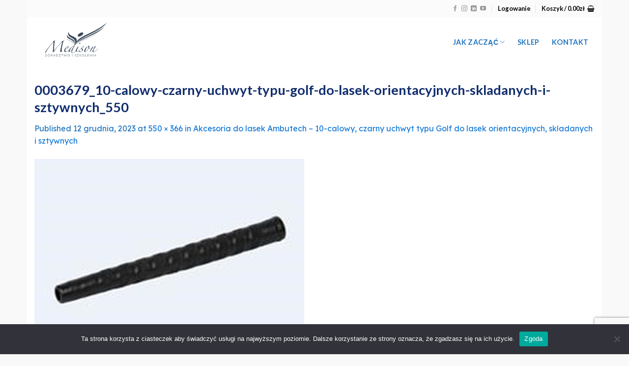

--- FILE ---
content_type: text/html; charset=UTF-8
request_url: https://sklep.medison.info/?attachment_id=923
body_size: 25953
content:
<!DOCTYPE html>
<html lang="pl-PL" class="loading-site no-js">
<head>
	<meta charset="UTF-8" />
	<link rel="profile" href="http://gmpg.org/xfn/11" />
	<link rel="pingback" href="https://sklep.medison.info/xmlrpc.php" />

	<script>(function(html){html.className = html.className.replace(/\bno-js\b/,'js')})(document.documentElement);</script>
<meta name='robots' content='index, follow, max-image-preview:large, max-snippet:-1, max-video-preview:-1' />
<meta name="viewport" content="width=device-width, initial-scale=1" />
	<!-- This site is optimized with the Yoast SEO plugin v22.5 - https://yoast.com/wordpress/plugins/seo/ -->
	<title>0003679_10-calowy-czarny-uchwyt-typu-golf-do-lasek-orientacyjnych-skladanych-i-sztywnych_550 - Medison Wojciech Maj</title>
	<link rel="canonical" href="https://sklep.medison.info/" />
	<meta property="og:locale" content="pl_PL" />
	<meta property="og:type" content="article" />
	<meta property="og:title" content="0003679_10-calowy-czarny-uchwyt-typu-golf-do-lasek-orientacyjnych-skladanych-i-sztywnych_550 - Medison Wojciech Maj" />
	<meta property="og:url" content="https://sklep.medison.info/" />
	<meta property="og:site_name" content="Medison Wojciech Maj" />
	<meta property="og:image" content="https://sklep.medison.info" />
	<meta property="og:image:width" content="1" />
	<meta property="og:image:height" content="1" />
	<meta property="og:image:type" content="image/jpeg" />
	<meta name="twitter:card" content="summary_large_image" />
	<script type="application/ld+json" class="yoast-schema-graph">{"@context":"https://schema.org","@graph":[{"@type":"WebPage","@id":"https://sklep.medison.info/","url":"https://sklep.medison.info/","name":"0003679_10-calowy-czarny-uchwyt-typu-golf-do-lasek-orientacyjnych-skladanych-i-sztywnych_550 - Medison Wojciech Maj","isPartOf":{"@id":"https://sklep.medison.info/#website"},"primaryImageOfPage":{"@id":"https://sklep.medison.info/#primaryimage"},"image":{"@id":"https://sklep.medison.info/#primaryimage"},"thumbnailUrl":"https://sklep.medison.info/wp-content/uploads/2023/12/0003679_10-calowy-czarny-uchwyt-typu-golf-do-lasek-orientacyjnych-skladanych-i-sztywnych_550.jpeg","datePublished":"2023-12-12T19:50:36+00:00","dateModified":"2023-12-12T19:50:36+00:00","breadcrumb":{"@id":"https://sklep.medison.info/#breadcrumb"},"inLanguage":"pl-PL","potentialAction":[{"@type":"ReadAction","target":["https://sklep.medison.info/"]}]},{"@type":"ImageObject","inLanguage":"pl-PL","@id":"https://sklep.medison.info/#primaryimage","url":"https://sklep.medison.info/wp-content/uploads/2023/12/0003679_10-calowy-czarny-uchwyt-typu-golf-do-lasek-orientacyjnych-skladanych-i-sztywnych_550.jpeg","contentUrl":"https://sklep.medison.info/wp-content/uploads/2023/12/0003679_10-calowy-czarny-uchwyt-typu-golf-do-lasek-orientacyjnych-skladanych-i-sztywnych_550.jpeg","width":550,"height":366},{"@type":"BreadcrumbList","@id":"https://sklep.medison.info/#breadcrumb","itemListElement":[{"@type":"ListItem","position":1,"name":"Strona główna","item":"https://sklep.medison.info/"},{"@type":"ListItem","position":2,"name":"0003679_10-calowy-czarny-uchwyt-typu-golf-do-lasek-orientacyjnych-skladanych-i-sztywnych_550"}]},{"@type":"WebSite","@id":"https://sklep.medison.info/#website","url":"https://sklep.medison.info/","name":"Medison Wojciech Maj","description":"","publisher":{"@id":"https://sklep.medison.info/#organization"},"potentialAction":[{"@type":"SearchAction","target":{"@type":"EntryPoint","urlTemplate":"https://sklep.medison.info/?s={search_term_string}"},"query-input":"required name=search_term_string"}],"inLanguage":"pl-PL"},{"@type":"Organization","@id":"https://sklep.medison.info/#organization","name":"Medison Wojciech Maj","url":"https://sklep.medison.info/","logo":{"@type":"ImageObject","inLanguage":"pl-PL","@id":"https://sklep.medison.info/#/schema/logo/image/","url":"","contentUrl":"","caption":"Medison Wojciech Maj"},"image":{"@id":"https://sklep.medison.info/#/schema/logo/image/"}}]}</script>
	<!-- / Yoast SEO plugin. -->


<link rel='dns-prefetch' href='//geowidget.easypack24.net' />
<link rel='prefetch' href='https://sklep.medison.info/wp-content/themes/flatsome/assets/js/flatsome.js?ver=039f9485eef603e7c53a' />
<link rel='prefetch' href='https://sklep.medison.info/wp-content/themes/flatsome/assets/js/chunk.slider.js?ver=3.18.1' />
<link rel='prefetch' href='https://sklep.medison.info/wp-content/themes/flatsome/assets/js/chunk.popups.js?ver=3.18.1' />
<link rel='prefetch' href='https://sklep.medison.info/wp-content/themes/flatsome/assets/js/chunk.tooltips.js?ver=3.18.1' />
<link rel='prefetch' href='https://sklep.medison.info/wp-content/themes/flatsome/assets/js/woocommerce.js?ver=c9fe40206165dd93147b' />
<link rel="alternate" type="application/rss+xml" title="Medison Wojciech Maj &raquo; Kanał z wpisami" href="https://sklep.medison.info/feed/" />
<link rel="alternate" type="application/rss+xml" title="Medison Wojciech Maj &raquo; Kanał z komentarzami" href="https://sklep.medison.info/comments/feed/" />
<link rel="alternate" type="application/rss+xml" title="Medison Wojciech Maj &raquo; 0003679_10-calowy-czarny-uchwyt-typu-golf-do-lasek-orientacyjnych-skladanych-i-sztywnych_550 Kanał z komentarzami" href="https://sklep.medison.info/?attachment_id=923#main/feed/" />
<script type="text/javascript">
/* <![CDATA[ */
window._wpemojiSettings = {"baseUrl":"https:\/\/s.w.org\/images\/core\/emoji\/15.0.3\/72x72\/","ext":".png","svgUrl":"https:\/\/s.w.org\/images\/core\/emoji\/15.0.3\/svg\/","svgExt":".svg","source":{"concatemoji":"https:\/\/sklep.medison.info\/wp-includes\/js\/wp-emoji-release.min.js?ver=6.5.2"}};
/*! This file is auto-generated */
!function(i,n){var o,s,e;function c(e){try{var t={supportTests:e,timestamp:(new Date).valueOf()};sessionStorage.setItem(o,JSON.stringify(t))}catch(e){}}function p(e,t,n){e.clearRect(0,0,e.canvas.width,e.canvas.height),e.fillText(t,0,0);var t=new Uint32Array(e.getImageData(0,0,e.canvas.width,e.canvas.height).data),r=(e.clearRect(0,0,e.canvas.width,e.canvas.height),e.fillText(n,0,0),new Uint32Array(e.getImageData(0,0,e.canvas.width,e.canvas.height).data));return t.every(function(e,t){return e===r[t]})}function u(e,t,n){switch(t){case"flag":return n(e,"\ud83c\udff3\ufe0f\u200d\u26a7\ufe0f","\ud83c\udff3\ufe0f\u200b\u26a7\ufe0f")?!1:!n(e,"\ud83c\uddfa\ud83c\uddf3","\ud83c\uddfa\u200b\ud83c\uddf3")&&!n(e,"\ud83c\udff4\udb40\udc67\udb40\udc62\udb40\udc65\udb40\udc6e\udb40\udc67\udb40\udc7f","\ud83c\udff4\u200b\udb40\udc67\u200b\udb40\udc62\u200b\udb40\udc65\u200b\udb40\udc6e\u200b\udb40\udc67\u200b\udb40\udc7f");case"emoji":return!n(e,"\ud83d\udc26\u200d\u2b1b","\ud83d\udc26\u200b\u2b1b")}return!1}function f(e,t,n){var r="undefined"!=typeof WorkerGlobalScope&&self instanceof WorkerGlobalScope?new OffscreenCanvas(300,150):i.createElement("canvas"),a=r.getContext("2d",{willReadFrequently:!0}),o=(a.textBaseline="top",a.font="600 32px Arial",{});return e.forEach(function(e){o[e]=t(a,e,n)}),o}function t(e){var t=i.createElement("script");t.src=e,t.defer=!0,i.head.appendChild(t)}"undefined"!=typeof Promise&&(o="wpEmojiSettingsSupports",s=["flag","emoji"],n.supports={everything:!0,everythingExceptFlag:!0},e=new Promise(function(e){i.addEventListener("DOMContentLoaded",e,{once:!0})}),new Promise(function(t){var n=function(){try{var e=JSON.parse(sessionStorage.getItem(o));if("object"==typeof e&&"number"==typeof e.timestamp&&(new Date).valueOf()<e.timestamp+604800&&"object"==typeof e.supportTests)return e.supportTests}catch(e){}return null}();if(!n){if("undefined"!=typeof Worker&&"undefined"!=typeof OffscreenCanvas&&"undefined"!=typeof URL&&URL.createObjectURL&&"undefined"!=typeof Blob)try{var e="postMessage("+f.toString()+"("+[JSON.stringify(s),u.toString(),p.toString()].join(",")+"));",r=new Blob([e],{type:"text/javascript"}),a=new Worker(URL.createObjectURL(r),{name:"wpTestEmojiSupports"});return void(a.onmessage=function(e){c(n=e.data),a.terminate(),t(n)})}catch(e){}c(n=f(s,u,p))}t(n)}).then(function(e){for(var t in e)n.supports[t]=e[t],n.supports.everything=n.supports.everything&&n.supports[t],"flag"!==t&&(n.supports.everythingExceptFlag=n.supports.everythingExceptFlag&&n.supports[t]);n.supports.everythingExceptFlag=n.supports.everythingExceptFlag&&!n.supports.flag,n.DOMReady=!1,n.readyCallback=function(){n.DOMReady=!0}}).then(function(){return e}).then(function(){var e;n.supports.everything||(n.readyCallback(),(e=n.source||{}).concatemoji?t(e.concatemoji):e.wpemoji&&e.twemoji&&(t(e.twemoji),t(e.wpemoji)))}))}((window,document),window._wpemojiSettings);
/* ]]> */
</script>
<style id='wp-emoji-styles-inline-css' type='text/css'>

	img.wp-smiley, img.emoji {
		display: inline !important;
		border: none !important;
		box-shadow: none !important;
		height: 1em !important;
		width: 1em !important;
		margin: 0 0.07em !important;
		vertical-align: -0.1em !important;
		background: none !important;
		padding: 0 !important;
	}
</style>
<style id='wp-block-library-inline-css' type='text/css'>
:root{--wp-admin-theme-color:#007cba;--wp-admin-theme-color--rgb:0,124,186;--wp-admin-theme-color-darker-10:#006ba1;--wp-admin-theme-color-darker-10--rgb:0,107,161;--wp-admin-theme-color-darker-20:#005a87;--wp-admin-theme-color-darker-20--rgb:0,90,135;--wp-admin-border-width-focus:2px;--wp-block-synced-color:#7a00df;--wp-block-synced-color--rgb:122,0,223;--wp-bound-block-color:#9747ff}@media (min-resolution:192dpi){:root{--wp-admin-border-width-focus:1.5px}}.wp-element-button{cursor:pointer}:root{--wp--preset--font-size--normal:16px;--wp--preset--font-size--huge:42px}:root .has-very-light-gray-background-color{background-color:#eee}:root .has-very-dark-gray-background-color{background-color:#313131}:root .has-very-light-gray-color{color:#eee}:root .has-very-dark-gray-color{color:#313131}:root .has-vivid-green-cyan-to-vivid-cyan-blue-gradient-background{background:linear-gradient(135deg,#00d084,#0693e3)}:root .has-purple-crush-gradient-background{background:linear-gradient(135deg,#34e2e4,#4721fb 50%,#ab1dfe)}:root .has-hazy-dawn-gradient-background{background:linear-gradient(135deg,#faaca8,#dad0ec)}:root .has-subdued-olive-gradient-background{background:linear-gradient(135deg,#fafae1,#67a671)}:root .has-atomic-cream-gradient-background{background:linear-gradient(135deg,#fdd79a,#004a59)}:root .has-nightshade-gradient-background{background:linear-gradient(135deg,#330968,#31cdcf)}:root .has-midnight-gradient-background{background:linear-gradient(135deg,#020381,#2874fc)}.has-regular-font-size{font-size:1em}.has-larger-font-size{font-size:2.625em}.has-normal-font-size{font-size:var(--wp--preset--font-size--normal)}.has-huge-font-size{font-size:var(--wp--preset--font-size--huge)}.has-text-align-center{text-align:center}.has-text-align-left{text-align:left}.has-text-align-right{text-align:right}#end-resizable-editor-section{display:none}.aligncenter{clear:both}.items-justified-left{justify-content:flex-start}.items-justified-center{justify-content:center}.items-justified-right{justify-content:flex-end}.items-justified-space-between{justify-content:space-between}.screen-reader-text{border:0;clip:rect(1px,1px,1px,1px);-webkit-clip-path:inset(50%);clip-path:inset(50%);height:1px;margin:-1px;overflow:hidden;padding:0;position:absolute;width:1px;word-wrap:normal!important}.screen-reader-text:focus{background-color:#ddd;clip:auto!important;-webkit-clip-path:none;clip-path:none;color:#444;display:block;font-size:1em;height:auto;left:5px;line-height:normal;padding:15px 23px 14px;text-decoration:none;top:5px;width:auto;z-index:100000}html :where(.has-border-color){border-style:solid}html :where([style*=border-top-color]){border-top-style:solid}html :where([style*=border-right-color]){border-right-style:solid}html :where([style*=border-bottom-color]){border-bottom-style:solid}html :where([style*=border-left-color]){border-left-style:solid}html :where([style*=border-width]){border-style:solid}html :where([style*=border-top-width]){border-top-style:solid}html :where([style*=border-right-width]){border-right-style:solid}html :where([style*=border-bottom-width]){border-bottom-style:solid}html :where([style*=border-left-width]){border-left-style:solid}html :where(img[class*=wp-image-]){height:auto;max-width:100%}:where(figure){margin:0 0 1em}html :where(.is-position-sticky){--wp-admin--admin-bar--position-offset:var(--wp-admin--admin-bar--height,0px)}@media screen and (max-width:600px){html :where(.is-position-sticky){--wp-admin--admin-bar--position-offset:0px}}
</style>
<link rel='stylesheet' id='contact-form-7-css' href='https://sklep.medison.info/wp-content/plugins/contact-form-7/includes/css/styles.css?ver=5.9.3' type='text/css' media='all' />
<link rel='stylesheet' id='cookie-notice-front-css' href='https://sklep.medison.info/wp-content/plugins/cookie-notice/css/front.min.css?ver=2.4.16' type='text/css' media='all' />
<link rel='stylesheet' id='pay_by_paynow_pl_styles-css' href='https://sklep.medison.info/wp-content/plugins/pay-by-paynow-pl/assets/css/front.css?ver=2.5.3' type='text/css' media='all' />
<link rel='stylesheet' id='tutor-prism-css-css' href='https://sklep.medison.info/wp-content/plugins/tutor-pro/assets/lib/codesample/prism.css?ver=2.7.0' type='text/css' media='all' />
<link rel='stylesheet' id='tutor-pro-front-css' href='https://sklep.medison.info/wp-content/plugins/tutor-pro/assets/css/front.css?ver=2.7.0' type='text/css' media='all' />
<link rel='stylesheet' id='tutor-icon-css' href='https://sklep.medison.info/wp-content/plugins/tutor/assets/css/tutor-icon.min.css?ver=2.7.0' type='text/css' media='all' />
<link rel='stylesheet' id='tutor-css' href='https://sklep.medison.info/wp-content/plugins/tutor/assets/css/tutor.min.css?ver=2.7.0' type='text/css' media='all' />
<link rel='stylesheet' id='tutor-frontend-css' href='https://sklep.medison.info/wp-content/plugins/tutor/assets/css/tutor-front.min.css?ver=2.7.0' type='text/css' media='all' />
<style id='tutor-frontend-inline-css' type='text/css'>
.mce-notification.mce-notification-error{display: none !important;}
:root{--tutor-color-primary:#f28a73;--tutor-color-primary-rgb:242, 138, 115;--tutor-color-primary-hover:#3a519c;--tutor-color-primary-hover-rgb:58, 81, 156;--tutor-body-color:#212327;--tutor-body-color-rgb:33, 35, 39;--tutor-border-color:#cdcfd5;--tutor-border-color-rgb:205, 207, 213;--tutor-color-gray:#e3e5eb;--tutor-color-gray-rgb:227, 229, 235;}
</style>
<link rel='stylesheet' id='tutor-gc-frontend-style-css' href='https://sklep.medison.info/wp-content/plugins/tutor-pro/addons/google-classroom/assets/css/classroom-frontend.css?ver=6.5.2' type='text/css' media='all' />
<link rel='stylesheet' id='tpay_gateway_css-css' href='https://sklep.medison.info/wp-content/plugins/woocommerce-openapi-master/views/css/main.css?ver=1768651487' type='text/css' media='all' />
<style id='woocommerce-inline-inline-css' type='text/css'>
.woocommerce form .form-row .required { visibility: visible; }
</style>
<link rel='stylesheet' id='easypack-front-css' href='https://sklep.medison.info/wp-content/plugins/woo-inpost/assets/css/front.css?ver=1.4.0' type='text/css' media='all' />
<link rel='stylesheet' id='geowidget-4.5-css-css' href='https://geowidget.easypack24.net/css/easypack.css?ver=6.5.2' type='text/css' media='all' />
<link rel='stylesheet' id='flatsome-main-css' href='https://sklep.medison.info/wp-content/themes/flatsome/assets/css/flatsome.css?ver=3.18.1' type='text/css' media='all' />
<style id='flatsome-main-inline-css' type='text/css'>
@font-face {
				font-family: "fl-icons";
				font-display: block;
				src: url(https://sklep.medison.info/wp-content/themes/flatsome/assets/css/icons/fl-icons.eot?v=3.18.1);
				src:
					url(https://sklep.medison.info/wp-content/themes/flatsome/assets/css/icons/fl-icons.eot#iefix?v=3.18.1) format("embedded-opentype"),
					url(https://sklep.medison.info/wp-content/themes/flatsome/assets/css/icons/fl-icons.woff2?v=3.18.1) format("woff2"),
					url(https://sklep.medison.info/wp-content/themes/flatsome/assets/css/icons/fl-icons.ttf?v=3.18.1) format("truetype"),
					url(https://sklep.medison.info/wp-content/themes/flatsome/assets/css/icons/fl-icons.woff?v=3.18.1) format("woff"),
					url(https://sklep.medison.info/wp-content/themes/flatsome/assets/css/icons/fl-icons.svg?v=3.18.1#fl-icons) format("svg");
			}
</style>
<link rel='stylesheet' id='flatsome-shop-css' href='https://sklep.medison.info/wp-content/themes/flatsome/assets/css/flatsome-shop.css?ver=3.18.1' type='text/css' media='all' />
<link rel='stylesheet' id='flatsome-style-css' href='https://sklep.medison.info/wp-content/themes/flatsome-child/style.css?ver=3.0' type='text/css' media='all' />
<link rel='stylesheet' id='wpgdprc-front-css-css' href='https://sklep.medison.info/wp-content/plugins/wp-gdpr-compliance/Assets/css/front.css?ver=1701387418' type='text/css' media='all' />
<style id='wpgdprc-front-css-inline-css' type='text/css'>
:root{--wp-gdpr--bar--background-color: #000000;--wp-gdpr--bar--color: #ffffff;--wp-gdpr--button--background-color: #ff0059;--wp-gdpr--button--background-color--darken: #d80032;--wp-gdpr--button--color: #ffffff;}
</style>
<script type="text/javascript" id="cookie-notice-front-js-before">
/* <![CDATA[ */
var cnArgs = {"ajaxUrl":"https:\/\/sklep.medison.info\/wp-admin\/admin-ajax.php","nonce":"b5e3291fbc","hideEffect":"fade","position":"bottom","onScroll":false,"onScrollOffset":100,"onClick":false,"cookieName":"cookie_notice_accepted","cookieTime":2592000,"cookieTimeRejected":2592000,"globalCookie":false,"redirection":false,"cache":false,"revokeCookies":false,"revokeCookiesOpt":"automatic"};
/* ]]> */
</script>
<script type="text/javascript" src="https://sklep.medison.info/wp-content/plugins/cookie-notice/js/front.min.js?ver=2.4.16" id="cookie-notice-front-js"></script>
<script type="text/javascript" src="https://sklep.medison.info/wp-includes/js/jquery/jquery.min.js?ver=3.7.1" id="jquery-core-js"></script>
<script type="text/javascript" src="https://sklep.medison.info/wp-includes/js/jquery/jquery-migrate.min.js?ver=3.4.1" id="jquery-migrate-js"></script>
<script type="text/javascript" src="https://sklep.medison.info/wp-content/plugins/woocommerce/assets/js/jquery-blockui/jquery.blockUI.min.js?ver=2.7.0-wc.8.8.2" id="jquery-blockui-js" data-wp-strategy="defer"></script>
<script type="text/javascript" id="wc-add-to-cart-js-extra">
/* <![CDATA[ */
var wc_add_to_cart_params = {"ajax_url":"\/wp-admin\/admin-ajax.php","wc_ajax_url":"\/?wc-ajax=%%endpoint%%","i18n_view_cart":"Zobacz koszyk","cart_url":"https:\/\/sklep.medison.info\/koszyk\/","is_cart":"","cart_redirect_after_add":"no"};
/* ]]> */
</script>
<script type="text/javascript" src="https://sklep.medison.info/wp-content/plugins/woocommerce/assets/js/frontend/add-to-cart.min.js?ver=8.8.2" id="wc-add-to-cart-js" defer="defer" data-wp-strategy="defer"></script>
<script type="text/javascript" src="https://sklep.medison.info/wp-content/plugins/woocommerce/assets/js/js-cookie/js.cookie.min.js?ver=2.1.4-wc.8.8.2" id="js-cookie-js" data-wp-strategy="defer"></script>
<script type="text/javascript" src="https://sklep.medison.info/wp-content/plugins/woo-inpost/assets/js/front.js?ver=1.4.0" id="easypack-front-js-js"></script>
<script type="text/javascript" id="wpgdprc-front-js-js-extra">
/* <![CDATA[ */
var wpgdprcFront = {"ajaxUrl":"https:\/\/sklep.medison.info\/wp-admin\/admin-ajax.php","ajaxNonce":"4cb870166d","ajaxArg":"security","pluginPrefix":"wpgdprc","blogId":"1","isMultiSite":"","locale":"pl_PL","showSignUpModal":"","showFormModal":"","cookieName":"wpgdprc-consent","consentVersion":"","path":"\/","prefix":"wpgdprc"};
/* ]]> */
</script>
<script type="text/javascript" src="https://sklep.medison.info/wp-content/plugins/wp-gdpr-compliance/Assets/js/front.min.js?ver=1701387418" id="wpgdprc-front-js-js"></script>
<link rel="https://api.w.org/" href="https://sklep.medison.info/wp-json/" /><link rel="alternate" type="application/json" href="https://sklep.medison.info/wp-json/wp/v2/media/923" /><link rel="EditURI" type="application/rsd+xml" title="RSD" href="https://sklep.medison.info/xmlrpc.php?rsd" />
<meta name="generator" content="WordPress 6.5.2" />
<meta name="generator" content="TutorLMS 2.7.0" />
<meta name="generator" content="WooCommerce 8.8.2" />
<link rel='shortlink' href='https://sklep.medison.info/?p=923' />
<link rel="alternate" type="application/json+oembed" href="https://sklep.medison.info/wp-json/oembed/1.0/embed?url=https%3A%2F%2Fsklep.medison.info%2F%3Fattachment_id%3D923%23main" />
<link rel="alternate" type="text/xml+oembed" href="https://sklep.medison.info/wp-json/oembed/1.0/embed?url=https%3A%2F%2Fsklep.medison.info%2F%3Fattachment_id%3D923%23main&#038;format=xml" />
<style>.bg{opacity: 0; transition: opacity 1s; -webkit-transition: opacity 1s;} .bg-loaded{opacity: 1;}</style>	<noscript><style>.woocommerce-product-gallery{ opacity: 1 !important; }</style></noscript>
	<style id="custom-css" type="text/css">:root {--primary-color: #d46a43;--fs-color-primary: #d46a43;--fs-color-secondary: #385d8e;--fs-color-success: #7a9c59;--fs-color-alert: #b20000;--fs-experimental-link-color: #1278d7;--fs-experimental-link-color-hover: #111;}.tooltipster-base {--tooltip-color: #fff;--tooltip-bg-color: #000;}.off-canvas-right .mfp-content, .off-canvas-left .mfp-content {--drawer-width: 300px;}.off-canvas .mfp-content.off-canvas-cart {--drawer-width: 360px;}.container-width, .full-width .ubermenu-nav, .container, .row{max-width: 1250px}.row.row-collapse{max-width: 1220px}.row.row-small{max-width: 1242.5px}.row.row-large{max-width: 1280px}.header-main{height: 100px}#logo img{max-height: 100px}#logo{width:416px;}.header-bottom{min-height: 26px}.header-top{min-height: 20px}.transparent .header-main{height: 109px}.transparent #logo img{max-height: 109px}.has-transparent + .page-title:first-of-type,.has-transparent + #main > .page-title,.has-transparent + #main > div > .page-title,.has-transparent + #main .page-header-wrapper:first-of-type .page-title{padding-top: 139px;}.header.show-on-scroll,.stuck .header-main{height:81px!important}.stuck #logo img{max-height: 81px!important}.header-bottom {background-color: #f1f1f1}.top-bar-nav > li > a{line-height: 25px }.header-main .nav > li > a{line-height: 16px }.stuck .header-main .nav > li > a{line-height: 50px }.header-bottom-nav > li > a{line-height: 16px }@media (max-width: 549px) {.header-main{height: 70px}#logo img{max-height: 70px}}.header-top{background-color:rgba(249,249,249,0.71)!important;}body{color: #1e73be}h1,h2,h3,h4,h5,h6,.heading-font{color: #112d6e;}body{font-size: 100%;}@media screen and (max-width: 549px){body{font-size: 100%;}}body{font-family: Lexend, sans-serif;}body {font-weight: 400;font-style: normal;}.nav > li > a {font-family: Lato, sans-serif;}.mobile-sidebar-levels-2 .nav > li > ul > li > a {font-family: Lato, sans-serif;}.nav > li > a,.mobile-sidebar-levels-2 .nav > li > ul > li > a {font-weight: 700;font-style: normal;}h1,h2,h3,h4,h5,h6,.heading-font, .off-canvas-center .nav-sidebar.nav-vertical > li > a{font-family: Lato, sans-serif;}h1,h2,h3,h4,h5,h6,.heading-font,.banner h1,.banner h2 {font-weight: 700;font-style: normal;}.alt-font{font-family: "Dancing Script", sans-serif;}.alt-font {font-weight: 400!important;font-style: normal!important;}.header:not(.transparent) .top-bar-nav > li > a {color: #000000;}.header:not(.transparent) .top-bar-nav.nav > li > a:hover,.header:not(.transparent) .top-bar-nav.nav > li.active > a,.header:not(.transparent) .top-bar-nav.nav > li.current > a,.header:not(.transparent) .top-bar-nav.nav > li > a.active,.header:not(.transparent) .top-bar-nav.nav > li > a.current{color: #000000;}.top-bar-nav.nav-line-bottom > li > a:before,.top-bar-nav.nav-line-grow > li > a:before,.top-bar-nav.nav-line > li > a:before,.top-bar-nav.nav-box > li > a:hover,.top-bar-nav.nav-box > li.active > a,.top-bar-nav.nav-pills > li > a:hover,.top-bar-nav.nav-pills > li.active > a{color:#FFF!important;background-color: #000000;}.header:not(.transparent) .header-nav-main.nav > li > a {color: #1e73be;}.header:not(.transparent) .header-nav-main.nav > li > a:hover,.header:not(.transparent) .header-nav-main.nav > li.active > a,.header:not(.transparent) .header-nav-main.nav > li.current > a,.header:not(.transparent) .header-nav-main.nav > li > a.active,.header:not(.transparent) .header-nav-main.nav > li > a.current{color: #E27A34;}.header-nav-main.nav-line-bottom > li > a:before,.header-nav-main.nav-line-grow > li > a:before,.header-nav-main.nav-line > li > a:before,.header-nav-main.nav-box > li > a:hover,.header-nav-main.nav-box > li.active > a,.header-nav-main.nav-pills > li > a:hover,.header-nav-main.nav-pills > li.active > a{color:#FFF!important;background-color: #E27A34;}.current .breadcrumb-step, [data-icon-label]:after, .button#place_order,.button.checkout,.checkout-button,.single_add_to_cart_button.button, .sticky-add-to-cart-select-options-button{background-color: #d26e4b!important }.price del, .product_list_widget del, del .woocommerce-Price-amount { color: #1e73be; }ins .woocommerce-Price-amount { color: #dd3333; }@media screen and (min-width: 550px){.products .box-vertical .box-image{min-width: 0px!important;width: 0px!important;}}.header-main .social-icons,.header-main .cart-icon strong,.header-main .menu-title,.header-main .header-button > .button.is-outline,.header-main .nav > li > a > i:not(.icon-angle-down){color: #1e73be!important;}.header-main .header-button > .button.is-outline,.header-main .cart-icon strong:after,.header-main .cart-icon strong{border-color: #1e73be!important;}.header-main .header-button > .button:not(.is-outline){background-color: #1e73be!important;}.header-main .current-dropdown .cart-icon strong,.header-main .header-button > .button:hover,.header-main .header-button > .button:hover i,.header-main .header-button > .button:hover span{color:#FFF!important;}.header-main .menu-title:hover,.header-main .social-icons a:hover,.header-main .header-button > .button.is-outline:hover,.header-main .nav > li > a:hover > i:not(.icon-angle-down){color: #1e73be!important;}.header-main .current-dropdown .cart-icon strong,.header-main .header-button > .button:hover{background-color: #1e73be!important;}.header-main .current-dropdown .cart-icon strong:after,.header-main .current-dropdown .cart-icon strong,.header-main .header-button > .button:hover{border-color: #1e73be!important;}.footer-2{background-color: #f4f4f4}.absolute-footer, html{background-color: #F9F9F9}.nav-vertical-fly-out > li + li {border-top-width: 1px; border-top-style: solid;}/* Custom CSS */.button-kontakt { background:url(https://sciezki-sukcesu.klient-z-internetu.pl/wp-content/uploads/2022/06/zobacz-solo.png) no-repeat;cursor:pointer;width: 400px;height: 200px;border: none;}.label-new.menu-item > a:after{content:"New";}.label-hot.menu-item > a:after{content:"Hot";}.label-sale.menu-item > a:after{content:"Sale";}.label-popular.menu-item > a:after{content:"Popular";}</style><style id="kirki-inline-styles">/* latin-ext */
@font-face {
  font-family: 'Lato';
  font-style: normal;
  font-weight: 700;
  font-display: swap;
  src: url(https://sklep.medison.info/wp-content/fonts/lato/font) format('woff');
  unicode-range: U+0100-02BA, U+02BD-02C5, U+02C7-02CC, U+02CE-02D7, U+02DD-02FF, U+0304, U+0308, U+0329, U+1D00-1DBF, U+1E00-1E9F, U+1EF2-1EFF, U+2020, U+20A0-20AB, U+20AD-20C0, U+2113, U+2C60-2C7F, U+A720-A7FF;
}
/* latin */
@font-face {
  font-family: 'Lato';
  font-style: normal;
  font-weight: 700;
  font-display: swap;
  src: url(https://sklep.medison.info/wp-content/fonts/lato/font) format('woff');
  unicode-range: U+0000-00FF, U+0131, U+0152-0153, U+02BB-02BC, U+02C6, U+02DA, U+02DC, U+0304, U+0308, U+0329, U+2000-206F, U+20AC, U+2122, U+2191, U+2193, U+2212, U+2215, U+FEFF, U+FFFD;
}/* vietnamese */
@font-face {
  font-family: 'Lexend';
  font-style: normal;
  font-weight: 400;
  font-display: swap;
  src: url(https://sklep.medison.info/wp-content/fonts/lexend/font) format('woff');
  unicode-range: U+0102-0103, U+0110-0111, U+0128-0129, U+0168-0169, U+01A0-01A1, U+01AF-01B0, U+0300-0301, U+0303-0304, U+0308-0309, U+0323, U+0329, U+1EA0-1EF9, U+20AB;
}
/* latin-ext */
@font-face {
  font-family: 'Lexend';
  font-style: normal;
  font-weight: 400;
  font-display: swap;
  src: url(https://sklep.medison.info/wp-content/fonts/lexend/font) format('woff');
  unicode-range: U+0100-02BA, U+02BD-02C5, U+02C7-02CC, U+02CE-02D7, U+02DD-02FF, U+0304, U+0308, U+0329, U+1D00-1DBF, U+1E00-1E9F, U+1EF2-1EFF, U+2020, U+20A0-20AB, U+20AD-20C0, U+2113, U+2C60-2C7F, U+A720-A7FF;
}
/* latin */
@font-face {
  font-family: 'Lexend';
  font-style: normal;
  font-weight: 400;
  font-display: swap;
  src: url(https://sklep.medison.info/wp-content/fonts/lexend/font) format('woff');
  unicode-range: U+0000-00FF, U+0131, U+0152-0153, U+02BB-02BC, U+02C6, U+02DA, U+02DC, U+0304, U+0308, U+0329, U+2000-206F, U+20AC, U+2122, U+2191, U+2193, U+2212, U+2215, U+FEFF, U+FFFD;
}/* vietnamese */
@font-face {
  font-family: 'Dancing Script';
  font-style: normal;
  font-weight: 400;
  font-display: swap;
  src: url(https://sklep.medison.info/wp-content/fonts/dancing-script/font) format('woff');
  unicode-range: U+0102-0103, U+0110-0111, U+0128-0129, U+0168-0169, U+01A0-01A1, U+01AF-01B0, U+0300-0301, U+0303-0304, U+0308-0309, U+0323, U+0329, U+1EA0-1EF9, U+20AB;
}
/* latin-ext */
@font-face {
  font-family: 'Dancing Script';
  font-style: normal;
  font-weight: 400;
  font-display: swap;
  src: url(https://sklep.medison.info/wp-content/fonts/dancing-script/font) format('woff');
  unicode-range: U+0100-02BA, U+02BD-02C5, U+02C7-02CC, U+02CE-02D7, U+02DD-02FF, U+0304, U+0308, U+0329, U+1D00-1DBF, U+1E00-1E9F, U+1EF2-1EFF, U+2020, U+20A0-20AB, U+20AD-20C0, U+2113, U+2C60-2C7F, U+A720-A7FF;
}
/* latin */
@font-face {
  font-family: 'Dancing Script';
  font-style: normal;
  font-weight: 400;
  font-display: swap;
  src: url(https://sklep.medison.info/wp-content/fonts/dancing-script/font) format('woff');
  unicode-range: U+0000-00FF, U+0131, U+0152-0153, U+02BB-02BC, U+02C6, U+02DA, U+02DC, U+0304, U+0308, U+0329, U+2000-206F, U+20AC, U+2122, U+2191, U+2193, U+2212, U+2215, U+FEFF, U+FFFD;
}</style></head>

<body class="attachment attachment-template-default single single-attachment postid-923 attachmentid-923 attachment-jpeg wp-custom-logo theme-flatsome cookies-not-set tutor-lms woocommerce-no-js boxed lightbox nav-dropdown-has-arrow nav-dropdown-has-shadow nav-dropdown-has-border">


<a class="skip-link screen-reader-text" href="#main">Skip to content</a>

<div id="wrapper">

	
	<header id="header" class="header has-sticky sticky-jump">
		<div class="header-wrapper">
			<div id="top-bar" class="header-top hide-for-sticky hide-for-medium">
    <div class="flex-row container">
      <div class="flex-col hide-for-medium flex-left">
          <ul class="nav nav-left medium-nav-center nav-small  nav-divided">
                        </ul>
      </div>

      <div class="flex-col hide-for-medium flex-center">
          <ul class="nav nav-center nav-small  nav-divided">
                        </ul>
      </div>

      <div class="flex-col hide-for-medium flex-right">
         <ul class="nav top-bar-nav nav-right nav-small  nav-divided">
              <li class="html header-social-icons ml-0">
	<div class="social-icons follow-icons" ><a href="http://url" target="_blank" data-label="Facebook" class="icon plain facebook tooltip" title="Follow on Facebook" aria-label="Follow on Facebook" rel="noopener nofollow" ><i class="icon-facebook" ></i></a><a href="http://url" target="_blank" data-label="Instagram" class="icon plain instagram tooltip" title="Follow on Instagram" aria-label="Follow on Instagram" rel="noopener nofollow" ><i class="icon-instagram" ></i></a><a href="http://url" data-label="LinkedIn" target="_blank" class="icon plain linkedin tooltip" title="Follow on LinkedIn" aria-label="Follow on LinkedIn" rel="noopener nofollow" ><i class="icon-linkedin" ></i></a><a href="http://url" data-label="YouTube" target="_blank" class="icon plain youtube tooltip" title="Follow on YouTube" aria-label="Follow on YouTube" rel="noopener nofollow" ><i class="icon-youtube" ></i></a></div></li>
<li class="account-item has-icon
    "
>

<a href="https://sklep.medison.info/moje-konto/"
    class="nav-top-link nav-top-not-logged-in "
    data-open="#login-form-popup"  >
    <span>
    Logowanie      </span>
  
</a>



</li>
<li class="cart-item has-icon has-dropdown">

<a href="https://sklep.medison.info/koszyk/" class="header-cart-link is-small" title="Koszyk" >

<span class="header-cart-title">
   Koszyk   /      <span class="cart-price"><span class="woocommerce-Price-amount amount"><bdi>0.00<span class="woocommerce-Price-currencySymbol">&#122;&#322;</span></bdi></span></span>
  </span>

    <i class="icon-shopping-basket"
    data-icon-label="0">
  </i>
  </a>

 <ul class="nav-dropdown nav-dropdown-default">
    <li class="html widget_shopping_cart">
      <div class="widget_shopping_cart_content">
        

	<div class="ux-mini-cart-empty flex flex-row-col text-center pt pb">
				<div class="ux-mini-cart-empty-icon">
			<svg xmlns="http://www.w3.org/2000/svg" viewBox="0 0 17 19" style="opacity: .1;height:80px;">
				<path d="M8.5 0C6.7 0 5.3 1.2 5.3 2.7v2H2.1c-.3 0-.6.3-.7.7L0 18.2c0 .4.2.8.6.8h15.7c.4 0 .7-.3.7-.7v-.1L15.6 5.4c0-.3-.3-.6-.7-.6h-3.2v-2c0-1.6-1.4-2.8-3.2-2.8zM6.7 2.7c0-.8.8-1.4 1.8-1.4s1.8.6 1.8 1.4v2H6.7v-2zm7.5 3.4 1.3 11.5h-14L2.8 6.1h2.5v1.4c0 .4.3.7.7.7.4 0 .7-.3.7-.7V6.1h3.5v1.4c0 .4.3.7.7.7s.7-.3.7-.7V6.1h2.6z" fill-rule="evenodd" clip-rule="evenodd" fill="#303031"></path>
			</svg>
		</div>
				<p class="woocommerce-mini-cart__empty-message empty">Brak produktów w koszyku.</p>
					<p class="return-to-shop">
				<a class="button primary wc-backward" href="https://sklep.medison.info/sklep-2/">
					Wróć do sklepu				</a>
			</p>
				</div>


      </div>
    </li>
     </ul>

</li>
          </ul>
      </div>

      
    </div>
</div>
<div id="masthead" class="header-main ">
      <div class="header-inner flex-row container logo-left medium-logo-center" role="navigation">

          <!-- Logo -->
          <div id="logo" class="flex-col logo">
            
<!-- Header logo -->
<a href="https://sklep.medison.info/" title="Medison Wojciech Maj" rel="home">
		<img width="550" height="366" src="https://sklep.medison.info/wp-content/uploads/2023/12/0003679_10-calowy-czarny-uchwyt-typu-golf-do-lasek-orientacyjnych-skladanych-i-sztywnych_550.jpeg" class="header-logo-sticky" alt="Medison Wojciech Maj"/><img width="1020" height="623" src="https://sklep.medison.info/wp-content/uploads/2024/04/logo-szkolenia-1024x625.png" class="header_logo header-logo" alt="Medison Wojciech Maj"/><img  width="1020" height="623" src="https://sklep.medison.info/wp-content/uploads/2024/04/logo-szkolenia-1024x625.png" class="header-logo-dark" alt="Medison Wojciech Maj"/></a>
          </div>

          <!-- Mobile Left Elements -->
          <div class="flex-col show-for-medium flex-left">
            <ul class="mobile-nav nav nav-left ">
              <li class="nav-icon has-icon">
  		<a href="#" data-open="#main-menu" data-pos="left" data-bg="main-menu-overlay" data-color="" class="is-small" aria-label="Menu" aria-controls="main-menu" aria-expanded="false">

		  <i class="icon-menu" ></i>
		  		</a>
	</li>
            </ul>
          </div>

          <!-- Left Elements -->
          <div class="flex-col hide-for-medium flex-left
            flex-grow">
            <ul class="header-nav header-nav-main nav nav-left  nav-outline nav-size-medium nav-uppercase" >
                          </ul>
          </div>

          <!-- Right Elements -->
          <div class="flex-col hide-for-medium flex-right">
            <ul class="header-nav header-nav-main nav nav-right  nav-outline nav-size-medium nav-uppercase">
              <li id="menu-item-22" class="menu-item menu-item-type-custom menu-item-object-custom menu-item-home menu-item-has-children menu-item-22 menu-item-design-default has-dropdown"><a href="https://sklep.medison.info/" onClick="return true" class="nav-top-link" aria-expanded="false" aria-haspopup="menu">Jak zacząć<i class="icon-angle-down" ></i></a>
<ul class="sub-menu nav-dropdown nav-dropdown-default">
	<li id="menu-item-1412" class="menu-item menu-item-type-custom menu-item-object-custom menu-item-home menu-item-1412"><a href="https://sklep.medison.info/#bezplatne" onClick="return true">Bezpłatne narzędzia</a></li>
	<li id="menu-item-1411" class="menu-item menu-item-type-post_type menu-item-object-page menu-item-1411"><a href="https://sklep.medison.info/o-nas/" onClick="return true">Kim jest Agnieszka?</a></li>
	<li id="menu-item-1410" class="menu-item menu-item-type-custom menu-item-object-custom menu-item-1410"><a href="https://sklep.medison.info/o-nas/#wojciech" onClick="return true">Kim jest Wojciech?</a></li>
</ul>
</li>
<li id="menu-item-329" class="menu-item menu-item-type-post_type menu-item-object-page menu-item-329 menu-item-design-default"><a href="https://sklep.medison.info/sklep-2/" onClick="return true" class="nav-top-link">Sklep</a></li>
<li id="menu-item-23" class="menu-item menu-item-type-post_type menu-item-object-page menu-item-23 menu-item-design-default"><a href="https://sklep.medison.info/kontakt/" onClick="return true" class="nav-top-link">KONTAKT</a></li>
            </ul>
          </div>

          <!-- Mobile Right Elements -->
          <div class="flex-col show-for-medium flex-right">
            <ul class="mobile-nav nav nav-right ">
              <li class="account-item has-icon">
	<a href="https://sklep.medison.info/moje-konto/"
	class="account-link-mobile is-small" title="Moje konto">
	  <i class="icon-user" ></i>	</a>
</li>
<li class="header-divider"></li><li class="cart-item has-icon">


		<a href="https://sklep.medison.info/koszyk/" class="header-cart-link is-small off-canvas-toggle nav-top-link" title="Koszyk" data-open="#cart-popup" data-class="off-canvas-cart" data-pos="right" >

    <i class="icon-shopping-basket"
    data-icon-label="0">
  </i>
  </a>


  <!-- Cart Sidebar Popup -->
  <div id="cart-popup" class="mfp-hide">
  <div class="cart-popup-inner inner-padding cart-popup-inner--sticky"">
      <div class="cart-popup-title text-center">
          <span class="heading-font uppercase">Koszyk</span>
          <div class="is-divider"></div>
      </div>
      <div class="widget woocommerce widget_shopping_cart"><div class="widget_shopping_cart_content"></div></div>             <div class="payment-icons inline-block"><div class="payment-icon"><svg version="1.1" xmlns="http://www.w3.org/2000/svg" xmlns:xlink="http://www.w3.org/1999/xlink"  viewBox="0 0 64 32">
<path d="M35.255 12.078h-2.396c-0.229 0-0.444 0.114-0.572 0.303l-3.306 4.868-1.4-4.678c-0.088-0.292-0.358-0.493-0.663-0.493h-2.355c-0.284 0-0.485 0.28-0.393 0.548l2.638 7.745-2.481 3.501c-0.195 0.275 0.002 0.655 0.339 0.655h2.394c0.227 0 0.439-0.111 0.569-0.297l7.968-11.501c0.191-0.275-0.006-0.652-0.341-0.652zM19.237 16.718c-0.23 1.362-1.311 2.276-2.691 2.276-0.691 0-1.245-0.223-1.601-0.644-0.353-0.417-0.485-1.012-0.374-1.674 0.214-1.35 1.313-2.294 2.671-2.294 0.677 0 1.227 0.225 1.589 0.65 0.365 0.428 0.509 1.027 0.404 1.686zM22.559 12.078h-2.384c-0.204 0-0.378 0.148-0.41 0.351l-0.104 0.666-0.166-0.241c-0.517-0.749-1.667-1-2.817-1-2.634 0-4.883 1.996-5.321 4.796-0.228 1.396 0.095 2.731 0.888 3.662 0.727 0.856 1.765 1.212 3.002 1.212 2.123 0 3.3-1.363 3.3-1.363l-0.106 0.662c-0.040 0.252 0.155 0.479 0.41 0.479h2.147c0.341 0 0.63-0.247 0.684-0.584l1.289-8.161c0.040-0.251-0.155-0.479-0.41-0.479zM8.254 12.135c-0.272 1.787-1.636 1.787-2.957 1.787h-0.751l0.527-3.336c0.031-0.202 0.205-0.35 0.41-0.35h0.345c0.899 0 1.747 0 2.185 0.511 0.262 0.307 0.341 0.761 0.242 1.388zM7.68 7.473h-4.979c-0.341 0-0.63 0.248-0.684 0.584l-2.013 12.765c-0.040 0.252 0.155 0.479 0.41 0.479h2.378c0.34 0 0.63-0.248 0.683-0.584l0.543-3.444c0.053-0.337 0.343-0.584 0.683-0.584h1.575c3.279 0 5.172-1.587 5.666-4.732 0.223-1.375 0.009-2.456-0.635-3.212-0.707-0.832-1.962-1.272-3.628-1.272zM60.876 7.823l-2.043 12.998c-0.040 0.252 0.155 0.479 0.41 0.479h2.055c0.34 0 0.63-0.248 0.683-0.584l2.015-12.765c0.040-0.252-0.155-0.479-0.41-0.479h-2.299c-0.205 0.001-0.379 0.148-0.41 0.351zM54.744 16.718c-0.23 1.362-1.311 2.276-2.691 2.276-0.691 0-1.245-0.223-1.601-0.644-0.353-0.417-0.485-1.012-0.374-1.674 0.214-1.35 1.313-2.294 2.671-2.294 0.677 0 1.227 0.225 1.589 0.65 0.365 0.428 0.509 1.027 0.404 1.686zM58.066 12.078h-2.384c-0.204 0-0.378 0.148-0.41 0.351l-0.104 0.666-0.167-0.241c-0.516-0.749-1.667-1-2.816-1-2.634 0-4.883 1.996-5.321 4.796-0.228 1.396 0.095 2.731 0.888 3.662 0.727 0.856 1.765 1.212 3.002 1.212 2.123 0 3.3-1.363 3.3-1.363l-0.106 0.662c-0.040 0.252 0.155 0.479 0.41 0.479h2.147c0.341 0 0.63-0.247 0.684-0.584l1.289-8.161c0.040-0.252-0.156-0.479-0.41-0.479zM43.761 12.135c-0.272 1.787-1.636 1.787-2.957 1.787h-0.751l0.527-3.336c0.031-0.202 0.205-0.35 0.41-0.35h0.345c0.899 0 1.747 0 2.185 0.511 0.261 0.307 0.34 0.761 0.241 1.388zM43.187 7.473h-4.979c-0.341 0-0.63 0.248-0.684 0.584l-2.013 12.765c-0.040 0.252 0.156 0.479 0.41 0.479h2.554c0.238 0 0.441-0.173 0.478-0.408l0.572-3.619c0.053-0.337 0.343-0.584 0.683-0.584h1.575c3.279 0 5.172-1.587 5.666-4.732 0.223-1.375 0.009-2.456-0.635-3.212-0.707-0.832-1.962-1.272-3.627-1.272z"></path>
</svg>
</div><div class="payment-icon"><svg version="1.1" xmlns="http://www.w3.org/2000/svg" xmlns:xlink="http://www.w3.org/1999/xlink"  viewBox="0 0 64 32">
<path d="M42.667-0c-4.099 0-7.836 1.543-10.667 4.077-2.831-2.534-6.568-4.077-10.667-4.077-8.836 0-16 7.163-16 16s7.164 16 16 16c4.099 0 7.835-1.543 10.667-4.077 2.831 2.534 6.568 4.077 10.667 4.077 8.837 0 16-7.163 16-16s-7.163-16-16-16zM11.934 19.828l0.924-5.809-2.112 5.809h-1.188v-5.809l-1.056 5.809h-1.584l1.32-7.657h2.376v4.753l1.716-4.753h2.508l-1.32 7.657h-1.585zM19.327 18.244c-0.088 0.528-0.178 0.924-0.264 1.188v0.396h-1.32v-0.66c-0.353 0.528-0.924 0.792-1.716 0.792-0.442 0-0.792-0.132-1.056-0.396-0.264-0.351-0.396-0.792-0.396-1.32 0-0.792 0.218-1.364 0.66-1.716 0.614-0.44 1.364-0.66 2.244-0.66h0.66v-0.396c0-0.351-0.353-0.528-1.056-0.528-0.442 0-1.012 0.088-1.716 0.264 0.086-0.351 0.175-0.792 0.264-1.32 0.703-0.264 1.32-0.396 1.848-0.396 1.496 0 2.244 0.616 2.244 1.848 0 0.353-0.046 0.749-0.132 1.188-0.089 0.616-0.179 1.188-0.264 1.716zM24.079 15.076c-0.264-0.086-0.66-0.132-1.188-0.132s-0.792 0.177-0.792 0.528c0 0.177 0.044 0.31 0.132 0.396l0.528 0.264c0.792 0.442 1.188 1.012 1.188 1.716 0 1.409-0.838 2.112-2.508 2.112-0.792 0-1.366-0.044-1.716-0.132 0.086-0.351 0.175-0.836 0.264-1.452 0.703 0.177 1.188 0.264 1.452 0.264 0.614 0 0.924-0.175 0.924-0.528 0-0.175-0.046-0.308-0.132-0.396-0.178-0.175-0.396-0.308-0.66-0.396-0.792-0.351-1.188-0.924-1.188-1.716 0-1.407 0.792-2.112 2.376-2.112 0.792 0 1.32 0.045 1.584 0.132l-0.265 1.451zM27.512 15.208h-0.924c0 0.442-0.046 0.838-0.132 1.188 0 0.088-0.022 0.264-0.066 0.528-0.046 0.264-0.112 0.442-0.198 0.528v0.528c0 0.353 0.175 0.528 0.528 0.528 0.175 0 0.35-0.044 0.528-0.132l-0.264 1.452c-0.264 0.088-0.66 0.132-1.188 0.132-0.881 0-1.32-0.44-1.32-1.32 0-0.528 0.086-1.099 0.264-1.716l0.66-4.225h1.584l-0.132 0.924h0.792l-0.132 1.585zM32.66 17.32h-3.3c0 0.442 0.086 0.749 0.264 0.924 0.264 0.264 0.66 0.396 1.188 0.396s1.1-0.175 1.716-0.528l-0.264 1.584c-0.442 0.177-1.012 0.264-1.716 0.264-1.848 0-2.772-0.924-2.772-2.773 0-1.142 0.264-2.024 0.792-2.64 0.528-0.703 1.188-1.056 1.98-1.056 0.703 0 1.274 0.22 1.716 0.66 0.35 0.353 0.528 0.881 0.528 1.584 0.001 0.617-0.046 1.145-0.132 1.585zM35.3 16.132c-0.264 0.97-0.484 2.201-0.66 3.697h-1.716l0.132-0.396c0.35-2.463 0.614-4.4 0.792-5.809h1.584l-0.132 0.924c0.264-0.44 0.528-0.703 0.792-0.792 0.264-0.264 0.528-0.308 0.792-0.132-0.088 0.088-0.31 0.706-0.66 1.848-0.353-0.086-0.661 0.132-0.925 0.66zM41.241 19.697c-0.353 0.177-0.838 0.264-1.452 0.264-0.881 0-1.584-0.308-2.112-0.924-0.528-0.528-0.792-1.32-0.792-2.376 0-1.32 0.35-2.42 1.056-3.3 0.614-0.879 1.496-1.32 2.64-1.32 0.44 0 1.056 0.132 1.848 0.396l-0.264 1.584c-0.528-0.264-1.012-0.396-1.452-0.396-0.707 0-1.235 0.264-1.584 0.792-0.353 0.442-0.528 1.144-0.528 2.112 0 0.616 0.132 1.056 0.396 1.32 0.264 0.353 0.614 0.528 1.056 0.528 0.44 0 0.924-0.132 1.452-0.396l-0.264 1.717zM47.115 15.868c-0.046 0.264-0.066 0.484-0.066 0.66-0.088 0.442-0.178 1.035-0.264 1.782-0.088 0.749-0.178 1.254-0.264 1.518h-1.32v-0.66c-0.353 0.528-0.924 0.792-1.716 0.792-0.442 0-0.792-0.132-1.056-0.396-0.264-0.351-0.396-0.792-0.396-1.32 0-0.792 0.218-1.364 0.66-1.716 0.614-0.44 1.32-0.66 2.112-0.66h0.66c0.086-0.086 0.132-0.218 0.132-0.396 0-0.351-0.353-0.528-1.056-0.528-0.442 0-1.012 0.088-1.716 0.264 0-0.351 0.086-0.792 0.264-1.32 0.703-0.264 1.32-0.396 1.848-0.396 1.496 0 2.245 0.616 2.245 1.848 0.001 0.089-0.021 0.264-0.065 0.529zM49.69 16.132c-0.178 0.528-0.396 1.762-0.66 3.697h-1.716l0.132-0.396c0.35-1.935 0.614-3.872 0.792-5.809h1.584c0 0.353-0.046 0.66-0.132 0.924 0.264-0.44 0.528-0.703 0.792-0.792 0.35-0.175 0.614-0.218 0.792-0.132-0.353 0.442-0.574 1.056-0.66 1.848-0.353-0.086-0.66 0.132-0.925 0.66zM54.178 19.828l0.132-0.528c-0.353 0.442-0.838 0.66-1.452 0.66-0.707 0-1.188-0.218-1.452-0.66-0.442-0.614-0.66-1.232-0.66-1.848 0-1.142 0.308-2.067 0.924-2.773 0.44-0.703 1.056-1.056 1.848-1.056 0.528 0 1.056 0.264 1.584 0.792l0.264-2.244h1.716l-1.32 7.657h-1.585zM16.159 17.98c0 0.442 0.175 0.66 0.528 0.66 0.35 0 0.614-0.132 0.792-0.396 0.264-0.264 0.396-0.66 0.396-1.188h-0.397c-0.881 0-1.32 0.31-1.32 0.924zM31.076 15.076c-0.088 0-0.178-0.043-0.264-0.132h-0.264c-0.528 0-0.881 0.353-1.056 1.056h1.848v-0.396l-0.132-0.264c-0.001-0.086-0.047-0.175-0.133-0.264zM43.617 17.98c0 0.442 0.175 0.66 0.528 0.66 0.35 0 0.614-0.132 0.792-0.396 0.264-0.264 0.396-0.66 0.396-1.188h-0.396c-0.881 0-1.32 0.31-1.32 0.924zM53.782 15.076c-0.353 0-0.66 0.22-0.924 0.66-0.178 0.264-0.264 0.749-0.264 1.452 0 0.792 0.264 1.188 0.792 1.188 0.35 0 0.66-0.175 0.924-0.528 0.264-0.351 0.396-0.879 0.396-1.584-0.001-0.792-0.311-1.188-0.925-1.188z"></path>
</svg>
</div><div class="payment-icon"><svg version="1.1" xmlns="http://www.w3.org/2000/svg" xmlns:xlink="http://www.w3.org/1999/xlink"  viewBox="0 0 64 32">
<path d="M10.781 7.688c-0.251-1.283-1.219-1.688-2.344-1.688h-8.376l-0.061 0.405c5.749 1.469 10.469 4.595 12.595 10.501l-1.813-9.219zM13.125 19.688l-0.531-2.781c-1.096-2.907-3.752-5.594-6.752-6.813l4.219 15.939h5.469l8.157-20.032h-5.501l-5.062 13.688zM27.72 26.061l3.248-20.061h-5.187l-3.251 20.061h5.189zM41.875 5.656c-5.125 0-8.717 2.72-8.749 6.624-0.032 2.877 2.563 4.469 4.531 5.439 2.032 0.968 2.688 1.624 2.688 2.499 0 1.344-1.624 1.939-3.093 1.939-2.093 0-3.219-0.251-4.875-1.032l-0.688-0.344-0.719 4.499c1.219 0.563 3.437 1.064 5.781 1.064 5.437 0.032 8.97-2.688 9.032-6.843 0-2.282-1.405-4-4.376-5.439-1.811-0.904-2.904-1.563-2.904-2.499 0-0.843 0.936-1.72 2.968-1.72 1.688-0.029 2.936 0.314 3.875 0.752l0.469 0.248 0.717-4.344c-1.032-0.406-2.656-0.844-4.656-0.844zM55.813 6c-1.251 0-2.189 0.376-2.72 1.688l-7.688 18.374h5.437c0.877-2.467 1.096-3 1.096-3 0.592 0 5.875 0 6.624 0 0 0 0.157 0.688 0.624 3h4.813l-4.187-20.061h-4zM53.405 18.938c0 0 0.437-1.157 2.064-5.594-0.032 0.032 0.437-1.157 0.688-1.907l0.374 1.72c0.968 4.781 1.189 5.781 1.189 5.781-0.813 0-3.283 0-4.315 0z"></path>
</svg>
</div><div class="payment-icon"><svg version="1.1" xmlns="http://www.w3.org/2000/svg" xmlns:xlink="http://www.w3.org/1999/xlink"  viewBox="0 0 64 32">
<path d="M14.084 9.060c-0.722-0.708-1.882-1.068-3.45-1.068h-6.097c-1.565 0-2.726 0.36-3.448 1.068-0.721 0.707-1.089 1.899-1.089 3.216v11.731h2.845v-6.515h7.79c1.567 0 2.73-0.358 3.45-1.067 0.722-0.707 1.089-1.898 1.089-3.542v-0.28c0-1.642-0.367-2.835-1.089-3.541zM12.33 12.992c0 1.049-0.413 1.516-1.34 1.516h-8.145v-2.014c0-1.048 0.412-1.515 1.341-1.515h6.805c0.926 0 1.34 0.467 1.34 1.515v0.498zM29.213 9.061c-0.721-0.709-1.884-1.068-3.45-1.068h-8.124v2.985h8.478c0.929 0 1.34 0.467 1.34 1.515v2.013h-7.789c-1.568 0-2.729 0.36-3.451 1.069-0.72 0.707-1.089 1.899-1.089 3.541v0.282c0 1.642 0.369 2.835 1.089 3.541 0.722 0.708 1.884 1.068 3.451 1.068h6.095c1.565 0 2.728-0.36 3.45-1.068 0.721-0.706 1.089-1.899 1.089-3.215v-6.795c0.001-1.969-0.367-3.161-1.088-3.867zM27.457 19.507c0 1.050-0.411 1.515-1.34 1.515l-6.805 0.002c-0.929 0-1.341-0.467-1.341-1.516v-0.5c0-1.048 0.411-1.515 1.341-1.515h8.145v2.014zM47.032 7.993v11.080c0 1.642-0.369 3.161-1.088 3.866-0.722 0.709-1.884 1.068-3.45 1.068h-8.123v-2.985h8.478c0.928 0 1.34-0.467 1.34-1.515v-2.014h-7.789c-1.567 0-2.73-0.357-3.452-1.066-0.72-0.707-1.087-1.899-1.087-3.542v-4.891h2.842v5c0 1.049 0.412 1.516 1.34 1.516h8.146v-6.516h2.844zM64 7.993v11.405c0 1.642-0.368 2.835-1.088 3.541-0.722 0.708-1.885 1.068-3.45 1.068h-6.095c-1.567 0-2.73-0.36-3.451-1.068-0.721-0.706-1.088-1.899-1.088-3.541v-11.405h2.842v11.514c0 1.050 0.412 1.515 1.341 1.515h6.805c0.928 0 1.341-0.465 1.341-1.515v-11.514h2.843z"></path>
</svg>
</div></div>  </div>
  </div>

</li>
            </ul>
          </div>

      </div>

      </div>

<div class="header-bg-container fill"><div class="header-bg-image fill"></div><div class="header-bg-color fill"></div></div>		</div>
	</header>

	
	<main id="main" class="">

	<div id="primary" class="content-area image-attachment page-wrapper">
		<div id="content" class="site-content" role="main">
			<div class="row">
				<div class="large-12 columns">

				
					<article id="post-923" class="post-923 attachment type-attachment status-inherit hentry">
						<header class="entry-header">
							<h1 class="entry-title">0003679_10-calowy-czarny-uchwyt-typu-golf-do-lasek-orientacyjnych-skladanych-i-sztywnych_550</h1>

							<div class="entry-meta">
								Published <span class="entry-date"><time class="entry-date" datetime="2023-12-12T19:50:36+00:00">12 grudnia, 2023</time></span> at <a href="https://sklep.medison.info/wp-content/uploads/2023/12/0003679_10-calowy-czarny-uchwyt-typu-golf-do-lasek-orientacyjnych-skladanych-i-sztywnych_550.jpeg" title="Link to full-size image">550 &times; 366</a> in <a href="https://sklep.medison.info/?post_type=product&p=911&attribute_akcesoria-do-lasek=10-calowy%2C+czarny+uchwyt+typu+Golf+do+lasek+orientacyjnych%2C+sk%C5%82adanych+i+sztywnych" title="Return to Akcesoria do lasek Ambutech &#8211; 10-calowy, czarny uchwyt typu Golf do lasek orientacyjnych, składanych i sztywnych" rel="gallery">Akcesoria do lasek Ambutech &#8211; 10-calowy, czarny uchwyt typu Golf do lasek orientacyjnych, składanych i sztywnych</a>															</div>
						</header>

						<div class="entry-content">

							<div class="entry-attachment">
								<div class="attachment">
									
									<a href="https://sklep.medison.info/wp-content/uploads/2023/12/0003679_10-calowy-czarny-uchwyt-typu-golf-do-lasek-orientacyjnych-skladanych-i-sztywnych_550.jpeg" title="0003679_10-calowy-czarny-uchwyt-typu-golf-do-lasek-orientacyjnych-skladanych-i-sztywnych_550" rel="attachment"><img width="550" height="366" src="https://sklep.medison.info/wp-content/uploads/2023/12/0003679_10-calowy-czarny-uchwyt-typu-golf-do-lasek-orientacyjnych-skladanych-i-sztywnych_550.jpeg" class="attachment-1200x1200 size-1200x1200" alt="" decoding="async" fetchpriority="high" /></a>
								</div>

															</div>

														
						</div>

						<footer class="entry-meta">
															Trackbacks are closed, but you can <a class="comment-link" href="#respond" title="Post a comment">post a comment</a>.																				</footer>


							<nav role="navigation" id="image-navigation" class="navigation-image">
								<div class="nav-previous"></div>
								<div class="nav-next"></div>
							</nav>
					</article>

					

<div id="comments" class="comments-area">

	
	
	
		<div id="respond" class="comment-respond">
		<h3 id="reply-title" class="comment-reply-title">Dodaj komentarz <small><a rel="nofollow" id="cancel-comment-reply-link" href="/?attachment_id=923#respond" style="display:none;">Anuluj pisanie odpowiedzi</a></small></h3><form action="https://sklep.medison.info/wp-comments-post.php" method="post" id="commentform" class="comment-form" novalidate><p class="comment-notes"><span id="email-notes">Twój adres e-mail nie zostanie opublikowany.</span> <span class="required-field-message">Wymagane pola są oznaczone <span class="required">*</span></span></p><p class="comment-form-comment"><label for="comment">Komentarz <span class="required">*</span></label> <textarea id="comment" name="comment" cols="45" rows="8" maxlength="65525" required></textarea></p><p class="comment-form-author"><label for="author">Nazwa <span class="required">*</span></label> <input id="author" name="author" type="text" value="" size="30" maxlength="245" autocomplete="name" required /></p>
<p class="comment-form-email"><label for="email">E-mail <span class="required">*</span></label> <input id="email" name="email" type="email" value="" size="30" maxlength="100" aria-describedby="email-notes" autocomplete="email" required /></p>
<p class="comment-form-url"><label for="url">Witryna internetowa</label> <input id="url" name="url" type="url" value="" size="30" maxlength="200" autocomplete="url" /></p>
<p class="comment-form-cookies-consent"><input id="wp-comment-cookies-consent" name="wp-comment-cookies-consent" type="checkbox" value="yes" /> <label for="wp-comment-cookies-consent">Zapamiętaj moje dane w tej przeglądarce podczas pisania kolejnych komentarzy.</label></p>

<p class="wpgdprc-checkbox
comment-form-wpgdprc">
	<input type="checkbox" name="wpgdprc" id="wpgdprc" value="1"  />
	<label for="wpgdprc">
		Korzystając z formularza zgadzam się na przechowywanie i przetwarzanie moich danych w witrynie. 
<abbr class="wpgdprc-required" title="Musisz zaakceptować to pole wyboru">*</abbr>
	</label>
</p>
<p class="form-submit"><input name="submit" type="submit" id="submit" class="submit" value="Opublikuj komentarz" /> <input type='hidden' name='comment_post_ID' value='923' id='comment_post_ID' />
<input type='hidden' name='comment_parent' id='comment_parent' value='0' />
</p></form>	</div><!-- #respond -->
	
</div>

							</div>
			</div>
		</div>
	</div>


</main>

<footer id="footer" class="footer-wrapper">

	
<!-- FOOTER 1 -->

<!-- FOOTER 2 -->
<div class="footer-widgets footer footer-2 ">
		<div class="row large-columns-4 mb-0">
	   		
		<div id="block_widget-6" class="col pb-0 widget block_widget">
		<span class="widget-title">Sprawdź te produkty</span><div class="is-divider small"></div>
		<ul class="ux-products-list product_list_widget">
                  <li>
	<a href="https://sklep.medison.info/produkt/cisnieniomierz-mowiacy-beurer-bm-49/" title="Ciśnieniomierz mówiący Beurer BM 49">
		<img width="100" height="100" src="https://sklep.medison.info/wp-content/uploads/2023/12/Beurer.jpg" class="attachment-woocommerce_gallery_thumbnail size-woocommerce_gallery_thumbnail" alt="" decoding="async" loading="lazy" />		<span class="product-title">Ciśnieniomierz mówiący Beurer BM 49</span>
	</a>
		<span class="woocommerce-Price-amount amount"><bdi>299.00<span class="woocommerce-Price-currencySymbol">&#122;&#322;</span></bdi></span></li>
                  <li>
	<a href="https://sklep.medison.info/produkt/czytak-4/" title="Czytak 4">
		<img width="100" height="100" src="https://sklep.medison.info/wp-content/uploads/2024/01/czytak-4-100x100.jpg" class="attachment-woocommerce_gallery_thumbnail size-woocommerce_gallery_thumbnail" alt="czytak 4 odtwarzacz książek dla niewidomych" decoding="async" loading="lazy" />		<span class="product-title">Czytak 4</span>
	</a>
		<span class="woocommerce-Price-amount amount"><bdi>795.00<span class="woocommerce-Price-currencySymbol">&#122;&#322;</span></bdi></span></li>
                  <li>
	<a href="https://sklep.medison.info/produkt/heidi-mowiaca-waga/" title="Heidi - mówiąca waga">
		<img width="100" height="100" src="https://sklep.medison.info/wp-content/uploads/2023/12/heidi_mowiaca-waga.jpg" class="attachment-woocommerce_gallery_thumbnail size-woocommerce_gallery_thumbnail" alt="" decoding="async" loading="lazy" />		<span class="product-title">Heidi - mówiąca waga</span>
	</a>
		<span class="woocommerce-Price-amount amount"><bdi>799.00<span class="woocommerce-Price-currencySymbol">&#122;&#322;</span></bdi></span></li>
                  <li>
	<a href="https://sklep.medison.info/produkt/blindshell-classic-lite-klawiszowy-telefon-komorkowy/" title="Blindshell Classic Lite - klawiszowy telefon komórkowy">
		<img width="100" height="100" src="https://sklep.medison.info/wp-content/uploads/2023/12/blindshell-classic-lite-klawiszowy-telefon-komorkowy-100x100.png" class="attachment-woocommerce_gallery_thumbnail size-woocommerce_gallery_thumbnail" alt="" decoding="async" loading="lazy" />		<span class="product-title">Blindshell Classic Lite - klawiszowy telefon komórkowy</span>
	</a>
		<span class="woocommerce-Price-amount amount"><bdi>945.00<span class="woocommerce-Price-currencySymbol">&#122;&#322;</span></bdi></span></li>
                  <li>
	<a href="https://sklep.medison.info/produkt/happy-day-waga-lazienkowa/" title="Happy Day waga łazienkowa">
		<img width="100" height="100" src="https://sklep.medison.info/wp-content/uploads/2023/12/happy_day-waga.jpg" class="attachment-woocommerce_gallery_thumbnail size-woocommerce_gallery_thumbnail" alt="" decoding="async" loading="lazy" />		<span class="product-title">Happy Day waga łazienkowa</span>
	</a>
		<span class="woocommerce-Price-amount amount"><bdi>999.00<span class="woocommerce-Price-currencySymbol">&#122;&#322;</span></bdi></span></li>
                  <li>
	<a href="https://sklep.medison.info/produkt/milestone-112-ace/" title="Milestone 112 ACE">
		<img width="100" height="100" src="https://sklep.medison.info/wp-content/uploads/2023/12/Milestone-112-ACE.jpg" class="attachment-woocommerce_gallery_thumbnail size-woocommerce_gallery_thumbnail" alt="dyktafon milestone 112 ace kolor niebieski" decoding="async" loading="lazy" />		<span class="product-title">Milestone 112 ACE</span>
	</a>
		<span class="woocommerce-Price-amount amount"><bdi>1,249.00<span class="woocommerce-Price-currencySymbol">&#122;&#322;</span></bdi></span></li>
                  <li>
	<a href="https://sklep.medison.info/produkt/colorino-rozpoznawanie-kolorow/" title="Colorino - rozpoznawanie kolorów">
		<img width="100" height="100" src="https://sklep.medison.info/wp-content/uploads/2023/12/colorino.jpg" class="attachment-woocommerce_gallery_thumbnail size-woocommerce_gallery_thumbnail" alt="" decoding="async" loading="lazy" />		<span class="product-title">Colorino - rozpoznawanie kolorów</span>
	</a>
		<span class="woocommerce-Price-amount amount"><bdi>1,275.00<span class="woocommerce-Price-currencySymbol">&#122;&#322;</span></bdi></span></li>
                  <li>
	<a href="https://sklep.medison.info/produkt/tdot-klawiatura-brajlowska/" title="TDot - klawiatura brajlowska">
		<img width="100" height="100" src="https://sklep.medison.info/wp-content/uploads/2023/12/TDot.jpg" class="attachment-woocommerce_gallery_thumbnail size-woocommerce_gallery_thumbnail" alt="" decoding="async" loading="lazy" />		<span class="product-title">TDot - klawiatura brajlowska</span>
	</a>
		<span class="woocommerce-Price-amount amount"><bdi>1,299.00<span class="woocommerce-Price-currencySymbol">&#122;&#322;</span></bdi></span></li>
        
      </ul>
		</div>
		
		<div id="block_widget-5" class="col pb-0 widget block_widget">
		<span class="widget-title">Najnowsze produkty</span><div class="is-divider small"></div>
		<ul class="ux-products-list product_list_widget">
                  <li>
	<a href="https://sklep.medison.info/produkt/czytak-4/" title="Czytak 4">
		<img width="100" height="100" src="https://sklep.medison.info/wp-content/uploads/2024/01/czytak-4-100x100.jpg" class="attachment-woocommerce_gallery_thumbnail size-woocommerce_gallery_thumbnail" alt="czytak 4 odtwarzacz książek dla niewidomych" decoding="async" loading="lazy" />		<span class="product-title">Czytak 4</span>
	</a>
		<span class="woocommerce-Price-amount amount"><bdi>795.00<span class="woocommerce-Price-currencySymbol">&#122;&#322;</span></bdi></span></li>
                  <li>
	<a href="https://sklep.medison.info/produkt/czytak-plus/" title="Czytak plus">
		<img width="100" height="100" src="https://sklep.medison.info/wp-content/uploads/2024/01/Czytak-plus-odczyt-ebookow-i-dokumentow-tekstowych-dla-niewodomych-i-niedowidzacych-so-odtwarzania-audiobookow-i-muzyki-do-odczytu-dokumentow-tekstowych-txt-html-1-100x100.png" class="attachment-woocommerce_gallery_thumbnail size-woocommerce_gallery_thumbnail" alt="Czytak plus odczyt ebooków i dokumentów tekstowych dla niewodomych i niedowidzacych so odtwarzania audiobooków i muzyki do odczytu dokumentow tekstowych txt, html" decoding="async" loading="lazy" />		<span class="product-title">Czytak plus</span>
	</a>
		<span class="woocommerce-Price-amount amount"><bdi>1,695.00<span class="woocommerce-Price-currencySymbol">&#122;&#322;</span></bdi></span></li>
                  <li>
	<a href="https://sklep.medison.info/produkt/milestone-212-ace-wifi/" title="Milestone 212 ACE WiFi">
		<img width="100" height="100" src="https://sklep.medison.info/wp-content/uploads/2024/01/Milestone-212-ACE-WiFi-przegladanie-ksiazek-online-dla-niewidomych-100x100.png" class="attachment-woocommerce_gallery_thumbnail size-woocommerce_gallery_thumbnail" alt="Milestone 212 ACE WiFi przegladanie ksiazek online dla niewidomych" decoding="async" loading="lazy" />		<span class="product-title">Milestone 212 ACE WiFi</span>
	</a>
		<span class="woocommerce-Price-amount amount"><bdi>2,019.00<span class="woocommerce-Price-currencySymbol">&#122;&#322;</span></bdi></span></li>
                  <li>
	<a href="https://sklep.medison.info/produkt/milestone-312-ace-wifi/" title="Milestone 312 ACE WiFi">
		<img width="100" height="100" src="https://sklep.medison.info/wp-content/uploads/2024/01/Milestone-312-ACE-WiFi-polaczenia-z-Bluetooth-i-WiFi-radio-do-sluchania-ksiazek-dla-niewidomych-100x100.png" class="attachment-woocommerce_gallery_thumbnail size-woocommerce_gallery_thumbnail" alt="Milestone 312 ACE WiFi połączenia z Bluetooth i WiFi radio do słuchania książek dla niewidomych" decoding="async" loading="lazy" />		<span class="product-title">Milestone 312 ACE WiFi</span>
	</a>
		<span class="woocommerce-Price-amount amount"><bdi>2,855.00<span class="woocommerce-Price-currencySymbol">&#122;&#322;</span></bdi></span></li>
                  <li>
	<a href="https://sklep.medison.info/produkt/milestone-312-ace/" title="Milestone 312 ACE">
		<img width="100" height="100" src="https://sklep.medison.info/wp-content/uploads/2024/01/milestone-312-ace-100x100.jpeg" class="attachment-woocommerce_gallery_thumbnail size-woocommerce_gallery_thumbnail" alt="dyktafon milestone 312 ACE kolor czarny" decoding="async" loading="lazy" />		<span class="product-title">Milestone 312 ACE</span>
	</a>
		<span class="woocommerce-Price-amount amount"><bdi>2,289.00<span class="woocommerce-Price-currencySymbol">&#122;&#322;</span></bdi></span></li>
                  <li>
	<a href="https://sklep.medison.info/produkt/milestone-212-ace/" title="Milestone 212 Ace">
		<img width="100" height="100" src="https://sklep.medison.info/wp-content/uploads/2024/01/Milestone-212-ACE-100x100.png" class="attachment-woocommerce_gallery_thumbnail size-woocommerce_gallery_thumbnail" alt="dyktafon milestone 212 ace kolor czerwony" decoding="async" loading="lazy" />		<span class="product-title">Milestone 212 Ace</span>
	</a>
		<span class="woocommerce-Price-amount amount"><bdi>1,625.00<span class="woocommerce-Price-currencySymbol">&#122;&#322;</span></bdi></span></li>
                  <li>
	<a href="https://sklep.medison.info/produkt/milestone-112-ace-color/" title="Milestone 112 Ace Color">
		<img width="100" height="100" src="https://sklep.medison.info/wp-content/uploads/2024/01/milestone-112-ACE-color.jpg" class="attachment-woocommerce_gallery_thumbnail size-woocommerce_gallery_thumbnail" alt="dyktafon milestone 112 ace z kolorowymi przyciskami" decoding="async" loading="lazy" />		<span class="product-title">Milestone 112 Ace Color</span>
	</a>
		<span class="woocommerce-Price-amount amount"><bdi>1,385.00<span class="woocommerce-Price-currencySymbol">&#122;&#322;</span></bdi></span></li>
                  <li>
	<a href="https://sklep.medison.info/produkt/independent-sonar-i-lidar-wspomagajacy-mobilnosc/" title="Independent - sonar i lidar wspomagający mobilność">
		<img width="100" height="100" src="https://sklep.medison.info/wp-content/uploads/2023/12/independent-sonar-i-lidar-100x100.png" class="attachment-woocommerce_gallery_thumbnail size-woocommerce_gallery_thumbnail" alt="" decoding="async" loading="lazy" />		<span class="product-title">Independent - sonar i lidar wspomagający mobilność</span>
	</a>
		<span class="woocommerce-Price-amount amount"><bdi>3,055.00<span class="woocommerce-Price-currencySymbol">&#122;&#322;</span></bdi></span></li>
        
      </ul>
		</div>
		<div id="woocommerce_product_categories-5" class="col pb-0 widget woocommerce widget_product_categories"><span class="widget-title">Kategorie produktów</span><div class="is-divider small"></div><ul class="product-categories"><li class="cat-item cat-item-20 cat-parent"><a href="https://sklep.medison.info/kategoria-produktu/niewidomi-slabowidzacy/">Niewidomi i słabowidzący</a><ul class='children'>
<li class="cat-item cat-item-68 cat-parent"><a href="https://sklep.medison.info/kategoria-produktu/niewidomi-slabowidzacy/laski/">Białe laski i akcesoria</a>	<ul class='children'>
<li class="cat-item cat-item-105"><a href="https://sklep.medison.info/kategoria-produktu/niewidomi-slabowidzacy/laski/advantage/">Laski Advantage</a></li>
<li class="cat-item cat-item-104"><a href="https://sklep.medison.info/kategoria-produktu/niewidomi-slabowidzacy/laski/laski-ambutech/">Laski Ambutech</a></li>
	</ul>
</li>
<li class="cat-item cat-item-69 cat-parent"><a href="https://sklep.medison.info/kategoria-produktu/niewidomi-slabowidzacy/dyktafony/">Dyktafony i odtwarzacze książek</a>	<ul class='children'>
<li class="cat-item cat-item-73"><a href="https://sklep.medison.info/kategoria-produktu/niewidomi-slabowidzacy/dyktafony/milestone/">Szwajcarskie urządzenia z rodziny Milestone</a></li>
	</ul>
</li>
<li class="cat-item cat-item-70"><a href="https://sklep.medison.info/kategoria-produktu/niewidomi-slabowidzacy/pomoce-codzienne/">Pomoce codziennego użytku</a></li>
<li class="cat-item cat-item-71 cat-parent"><a href="https://sklep.medison.info/kategoria-produktu/niewidomi-slabowidzacy/lupy-i-powiekszalniki/">Powiększalniki i lupy elektroniczne</a>	<ul class='children'>
<li class="cat-item cat-item-74"><a href="https://sklep.medison.info/kategoria-produktu/niewidomi-slabowidzacy/lupy-i-powiekszalniki/lupy/">Lupy elektroniczne</a></li>
<li class="cat-item cat-item-75"><a href="https://sklep.medison.info/kategoria-produktu/niewidomi-slabowidzacy/lupy-i-powiekszalniki/powiekszalniki-przenosne/">Powiększalniki przenośne</a></li>
<li class="cat-item cat-item-76"><a href="https://sklep.medison.info/kategoria-produktu/niewidomi-slabowidzacy/lupy-i-powiekszalniki/stacjonarne-powiekszalniki/">Powiększalniki stacjonarne</a></li>
	</ul>
</li>
<li class="cat-item cat-item-218"><a href="https://sklep.medison.info/kategoria-produktu/niewidomi-slabowidzacy/telefony-i-akcesoria/">Telefony i akcesoria</a></li>
<li class="cat-item cat-item-72 cat-parent"><a href="https://sklep.medison.info/kategoria-produktu/niewidomi-slabowidzacy/urzadzenia-brajlowskie/">Urządzenia brajlowskie</a>	<ul class='children'>
<li class="cat-item cat-item-77"><a href="https://sklep.medison.info/kategoria-produktu/niewidomi-slabowidzacy/urzadzenia-brajlowskie/maszyna-do-pisania/">Brajlowskie maszyny do pisania</a></li>
<li class="cat-item cat-item-78"><a href="https://sklep.medison.info/kategoria-produktu/niewidomi-slabowidzacy/urzadzenia-brajlowskie/drukarki/">Drukarki brajlowskie</a></li>
<li class="cat-item cat-item-79"><a href="https://sklep.medison.info/kategoria-produktu/niewidomi-slabowidzacy/urzadzenia-brajlowskie/klawiatury/">Klawiatury brajlowskie</a></li>
<li class="cat-item cat-item-80"><a href="https://sklep.medison.info/kategoria-produktu/niewidomi-slabowidzacy/urzadzenia-brajlowskie/monitory/">Monitory brajlowskie</a></li>
<li class="cat-item cat-item-81"><a href="https://sklep.medison.info/kategoria-produktu/niewidomi-slabowidzacy/urzadzenia-brajlowskie/notatniki/">Notatniki brajlowskie</a></li>
<li class="cat-item cat-item-139"><a href="https://sklep.medison.info/kategoria-produktu/niewidomi-slabowidzacy/urzadzenia-brajlowskie/urzadzenia-brajlowskie-help-tech/">Urządzenia brajlowskie Help Tech</a></li>
	</ul>
</li>
</ul>
</li>
<li class="cat-item cat-item-65 cat-parent"><a href="https://sklep.medison.info/kategoria-produktu/szkolenia/">Szkolenia informatyczne</a><ul class='children'>
<li class="cat-item cat-item-82"><a href="https://sklep.medison.info/kategoria-produktu/szkolenia/iphone-i-ipad/">iPhone i iPad</a></li>
<li class="cat-item cat-item-83"><a href="https://sklep.medison.info/kategoria-produktu/szkolenia/mac/">Komputery Mac</a></li>
<li class="cat-item cat-item-84"><a href="https://sklep.medison.info/kategoria-produktu/szkolenia/windows/">Komputery Windows</a></li>
</ul>
</li>
<li class="cat-item cat-item-66 cat-parent"><a href="https://sklep.medison.info/kategoria-produktu/rahabilitacja/">Szkolenia rehabilitacyjne</a><ul class='children'>
<li class="cat-item cat-item-85"><a href="https://sklep.medison.info/kategoria-produktu/rahabilitacja/zywienie/">Dieta żywienie</a></li>
<li class="cat-item cat-item-86"><a href="https://sklep.medison.info/kategoria-produktu/rahabilitacja/higiena-ciala/">Higiena osobista pielęgnacja ciała</a></li>
<li class="cat-item cat-item-87"><a href="https://sklep.medison.info/kategoria-produktu/rahabilitacja/kuchnia/">Kuchnia-Posiłki-Przyjęcia</a></li>
<li class="cat-item cat-item-88"><a href="https://sklep.medison.info/kategoria-produktu/rahabilitacja/makijaz/">Makijaż codzienna pielęgnacja dłoni i włosów</a></li>
<li class="cat-item cat-item-89"><a href="https://sklep.medison.info/kategoria-produktu/rahabilitacja/odziez/">Odzież segregacja i pranie</a></li>
<li class="cat-item cat-item-90"><a href="https://sklep.medison.info/kategoria-produktu/rahabilitacja/dom/">Porządki i prowadzenie domu</a></li>
<li class="cat-item cat-item-91"><a href="https://sklep.medison.info/kategoria-produktu/rahabilitacja/ubior-i-odziez/">Szafa dobór odzieży na różne okazje</a></li>
</ul>
</li>
<li class="cat-item cat-item-67 cat-parent"><a href="https://sklep.medison.info/kategoria-produktu/mental-w-kryzysie/">Trening mentalny i wsparcie w kryzysie</a><ul class='children'>
<li class="cat-item cat-item-92"><a href="https://sklep.medison.info/kategoria-produktu/mental-w-kryzysie/kursy/">Kursy i materiały online</a></li>
<li class="cat-item cat-item-93"><a href="https://sklep.medison.info/kategoria-produktu/mental-w-kryzysie/sesje-mentalne/">Pakiety sesji treningu mentalnego</a></li>
</ul>
</li>
</ul></div>
		<div id="block_widget-2" class="col pb-0 widget block_widget">
		<span class="widget-title">Informacje:</span><div class="is-divider small"></div>
		<a href="https://sklep.medison.info/regulamin-sklepu/" class="button primary box-shadow-2 box-shadow-1-hover expand"  style="border-radius:99px;">
    <span>Regulamin Sklepu</span>
  <i class="icon-angle-right" aria-hidden="true" ></i></a>


<a href="https://sklep.medison.info/polityka-prywatnosci/" class="button primary box-shadow-2 box-shadow-1-hover expand"  style="border-radius:99px;">
    <span>Polityka Prywatności</span>
  <i class="icon-angle-right" aria-hidden="true" ></i></a>

		</div>
				</div>
</div>



<div class="absolute-footer light medium-text-center text-center">
  <div class="container clearfix">

          <div class="footer-secondary pull-right">
                <div class="payment-icons inline-block"><div class="payment-icon"><svg version="1.1" xmlns="http://www.w3.org/2000/svg" xmlns:xlink="http://www.w3.org/1999/xlink"  viewBox="0 0 64 32">
<path d="M35.255 12.078h-2.396c-0.229 0-0.444 0.114-0.572 0.303l-3.306 4.868-1.4-4.678c-0.088-0.292-0.358-0.493-0.663-0.493h-2.355c-0.284 0-0.485 0.28-0.393 0.548l2.638 7.745-2.481 3.501c-0.195 0.275 0.002 0.655 0.339 0.655h2.394c0.227 0 0.439-0.111 0.569-0.297l7.968-11.501c0.191-0.275-0.006-0.652-0.341-0.652zM19.237 16.718c-0.23 1.362-1.311 2.276-2.691 2.276-0.691 0-1.245-0.223-1.601-0.644-0.353-0.417-0.485-1.012-0.374-1.674 0.214-1.35 1.313-2.294 2.671-2.294 0.677 0 1.227 0.225 1.589 0.65 0.365 0.428 0.509 1.027 0.404 1.686zM22.559 12.078h-2.384c-0.204 0-0.378 0.148-0.41 0.351l-0.104 0.666-0.166-0.241c-0.517-0.749-1.667-1-2.817-1-2.634 0-4.883 1.996-5.321 4.796-0.228 1.396 0.095 2.731 0.888 3.662 0.727 0.856 1.765 1.212 3.002 1.212 2.123 0 3.3-1.363 3.3-1.363l-0.106 0.662c-0.040 0.252 0.155 0.479 0.41 0.479h2.147c0.341 0 0.63-0.247 0.684-0.584l1.289-8.161c0.040-0.251-0.155-0.479-0.41-0.479zM8.254 12.135c-0.272 1.787-1.636 1.787-2.957 1.787h-0.751l0.527-3.336c0.031-0.202 0.205-0.35 0.41-0.35h0.345c0.899 0 1.747 0 2.185 0.511 0.262 0.307 0.341 0.761 0.242 1.388zM7.68 7.473h-4.979c-0.341 0-0.63 0.248-0.684 0.584l-2.013 12.765c-0.040 0.252 0.155 0.479 0.41 0.479h2.378c0.34 0 0.63-0.248 0.683-0.584l0.543-3.444c0.053-0.337 0.343-0.584 0.683-0.584h1.575c3.279 0 5.172-1.587 5.666-4.732 0.223-1.375 0.009-2.456-0.635-3.212-0.707-0.832-1.962-1.272-3.628-1.272zM60.876 7.823l-2.043 12.998c-0.040 0.252 0.155 0.479 0.41 0.479h2.055c0.34 0 0.63-0.248 0.683-0.584l2.015-12.765c0.040-0.252-0.155-0.479-0.41-0.479h-2.299c-0.205 0.001-0.379 0.148-0.41 0.351zM54.744 16.718c-0.23 1.362-1.311 2.276-2.691 2.276-0.691 0-1.245-0.223-1.601-0.644-0.353-0.417-0.485-1.012-0.374-1.674 0.214-1.35 1.313-2.294 2.671-2.294 0.677 0 1.227 0.225 1.589 0.65 0.365 0.428 0.509 1.027 0.404 1.686zM58.066 12.078h-2.384c-0.204 0-0.378 0.148-0.41 0.351l-0.104 0.666-0.167-0.241c-0.516-0.749-1.667-1-2.816-1-2.634 0-4.883 1.996-5.321 4.796-0.228 1.396 0.095 2.731 0.888 3.662 0.727 0.856 1.765 1.212 3.002 1.212 2.123 0 3.3-1.363 3.3-1.363l-0.106 0.662c-0.040 0.252 0.155 0.479 0.41 0.479h2.147c0.341 0 0.63-0.247 0.684-0.584l1.289-8.161c0.040-0.252-0.156-0.479-0.41-0.479zM43.761 12.135c-0.272 1.787-1.636 1.787-2.957 1.787h-0.751l0.527-3.336c0.031-0.202 0.205-0.35 0.41-0.35h0.345c0.899 0 1.747 0 2.185 0.511 0.261 0.307 0.34 0.761 0.241 1.388zM43.187 7.473h-4.979c-0.341 0-0.63 0.248-0.684 0.584l-2.013 12.765c-0.040 0.252 0.156 0.479 0.41 0.479h2.554c0.238 0 0.441-0.173 0.478-0.408l0.572-3.619c0.053-0.337 0.343-0.584 0.683-0.584h1.575c3.279 0 5.172-1.587 5.666-4.732 0.223-1.375 0.009-2.456-0.635-3.212-0.707-0.832-1.962-1.272-3.627-1.272z"></path>
</svg>
</div><div class="payment-icon"><svg version="1.1" xmlns="http://www.w3.org/2000/svg" xmlns:xlink="http://www.w3.org/1999/xlink"  viewBox="0 0 64 32">
<path d="M42.667-0c-4.099 0-7.836 1.543-10.667 4.077-2.831-2.534-6.568-4.077-10.667-4.077-8.836 0-16 7.163-16 16s7.164 16 16 16c4.099 0 7.835-1.543 10.667-4.077 2.831 2.534 6.568 4.077 10.667 4.077 8.837 0 16-7.163 16-16s-7.163-16-16-16zM11.934 19.828l0.924-5.809-2.112 5.809h-1.188v-5.809l-1.056 5.809h-1.584l1.32-7.657h2.376v4.753l1.716-4.753h2.508l-1.32 7.657h-1.585zM19.327 18.244c-0.088 0.528-0.178 0.924-0.264 1.188v0.396h-1.32v-0.66c-0.353 0.528-0.924 0.792-1.716 0.792-0.442 0-0.792-0.132-1.056-0.396-0.264-0.351-0.396-0.792-0.396-1.32 0-0.792 0.218-1.364 0.66-1.716 0.614-0.44 1.364-0.66 2.244-0.66h0.66v-0.396c0-0.351-0.353-0.528-1.056-0.528-0.442 0-1.012 0.088-1.716 0.264 0.086-0.351 0.175-0.792 0.264-1.32 0.703-0.264 1.32-0.396 1.848-0.396 1.496 0 2.244 0.616 2.244 1.848 0 0.353-0.046 0.749-0.132 1.188-0.089 0.616-0.179 1.188-0.264 1.716zM24.079 15.076c-0.264-0.086-0.66-0.132-1.188-0.132s-0.792 0.177-0.792 0.528c0 0.177 0.044 0.31 0.132 0.396l0.528 0.264c0.792 0.442 1.188 1.012 1.188 1.716 0 1.409-0.838 2.112-2.508 2.112-0.792 0-1.366-0.044-1.716-0.132 0.086-0.351 0.175-0.836 0.264-1.452 0.703 0.177 1.188 0.264 1.452 0.264 0.614 0 0.924-0.175 0.924-0.528 0-0.175-0.046-0.308-0.132-0.396-0.178-0.175-0.396-0.308-0.66-0.396-0.792-0.351-1.188-0.924-1.188-1.716 0-1.407 0.792-2.112 2.376-2.112 0.792 0 1.32 0.045 1.584 0.132l-0.265 1.451zM27.512 15.208h-0.924c0 0.442-0.046 0.838-0.132 1.188 0 0.088-0.022 0.264-0.066 0.528-0.046 0.264-0.112 0.442-0.198 0.528v0.528c0 0.353 0.175 0.528 0.528 0.528 0.175 0 0.35-0.044 0.528-0.132l-0.264 1.452c-0.264 0.088-0.66 0.132-1.188 0.132-0.881 0-1.32-0.44-1.32-1.32 0-0.528 0.086-1.099 0.264-1.716l0.66-4.225h1.584l-0.132 0.924h0.792l-0.132 1.585zM32.66 17.32h-3.3c0 0.442 0.086 0.749 0.264 0.924 0.264 0.264 0.66 0.396 1.188 0.396s1.1-0.175 1.716-0.528l-0.264 1.584c-0.442 0.177-1.012 0.264-1.716 0.264-1.848 0-2.772-0.924-2.772-2.773 0-1.142 0.264-2.024 0.792-2.64 0.528-0.703 1.188-1.056 1.98-1.056 0.703 0 1.274 0.22 1.716 0.66 0.35 0.353 0.528 0.881 0.528 1.584 0.001 0.617-0.046 1.145-0.132 1.585zM35.3 16.132c-0.264 0.97-0.484 2.201-0.66 3.697h-1.716l0.132-0.396c0.35-2.463 0.614-4.4 0.792-5.809h1.584l-0.132 0.924c0.264-0.44 0.528-0.703 0.792-0.792 0.264-0.264 0.528-0.308 0.792-0.132-0.088 0.088-0.31 0.706-0.66 1.848-0.353-0.086-0.661 0.132-0.925 0.66zM41.241 19.697c-0.353 0.177-0.838 0.264-1.452 0.264-0.881 0-1.584-0.308-2.112-0.924-0.528-0.528-0.792-1.32-0.792-2.376 0-1.32 0.35-2.42 1.056-3.3 0.614-0.879 1.496-1.32 2.64-1.32 0.44 0 1.056 0.132 1.848 0.396l-0.264 1.584c-0.528-0.264-1.012-0.396-1.452-0.396-0.707 0-1.235 0.264-1.584 0.792-0.353 0.442-0.528 1.144-0.528 2.112 0 0.616 0.132 1.056 0.396 1.32 0.264 0.353 0.614 0.528 1.056 0.528 0.44 0 0.924-0.132 1.452-0.396l-0.264 1.717zM47.115 15.868c-0.046 0.264-0.066 0.484-0.066 0.66-0.088 0.442-0.178 1.035-0.264 1.782-0.088 0.749-0.178 1.254-0.264 1.518h-1.32v-0.66c-0.353 0.528-0.924 0.792-1.716 0.792-0.442 0-0.792-0.132-1.056-0.396-0.264-0.351-0.396-0.792-0.396-1.32 0-0.792 0.218-1.364 0.66-1.716 0.614-0.44 1.32-0.66 2.112-0.66h0.66c0.086-0.086 0.132-0.218 0.132-0.396 0-0.351-0.353-0.528-1.056-0.528-0.442 0-1.012 0.088-1.716 0.264 0-0.351 0.086-0.792 0.264-1.32 0.703-0.264 1.32-0.396 1.848-0.396 1.496 0 2.245 0.616 2.245 1.848 0.001 0.089-0.021 0.264-0.065 0.529zM49.69 16.132c-0.178 0.528-0.396 1.762-0.66 3.697h-1.716l0.132-0.396c0.35-1.935 0.614-3.872 0.792-5.809h1.584c0 0.353-0.046 0.66-0.132 0.924 0.264-0.44 0.528-0.703 0.792-0.792 0.35-0.175 0.614-0.218 0.792-0.132-0.353 0.442-0.574 1.056-0.66 1.848-0.353-0.086-0.66 0.132-0.925 0.66zM54.178 19.828l0.132-0.528c-0.353 0.442-0.838 0.66-1.452 0.66-0.707 0-1.188-0.218-1.452-0.66-0.442-0.614-0.66-1.232-0.66-1.848 0-1.142 0.308-2.067 0.924-2.773 0.44-0.703 1.056-1.056 1.848-1.056 0.528 0 1.056 0.264 1.584 0.792l0.264-2.244h1.716l-1.32 7.657h-1.585zM16.159 17.98c0 0.442 0.175 0.66 0.528 0.66 0.35 0 0.614-0.132 0.792-0.396 0.264-0.264 0.396-0.66 0.396-1.188h-0.397c-0.881 0-1.32 0.31-1.32 0.924zM31.076 15.076c-0.088 0-0.178-0.043-0.264-0.132h-0.264c-0.528 0-0.881 0.353-1.056 1.056h1.848v-0.396l-0.132-0.264c-0.001-0.086-0.047-0.175-0.133-0.264zM43.617 17.98c0 0.442 0.175 0.66 0.528 0.66 0.35 0 0.614-0.132 0.792-0.396 0.264-0.264 0.396-0.66 0.396-1.188h-0.396c-0.881 0-1.32 0.31-1.32 0.924zM53.782 15.076c-0.353 0-0.66 0.22-0.924 0.66-0.178 0.264-0.264 0.749-0.264 1.452 0 0.792 0.264 1.188 0.792 1.188 0.35 0 0.66-0.175 0.924-0.528 0.264-0.351 0.396-0.879 0.396-1.584-0.001-0.792-0.311-1.188-0.925-1.188z"></path>
</svg>
</div><div class="payment-icon"><svg version="1.1" xmlns="http://www.w3.org/2000/svg" xmlns:xlink="http://www.w3.org/1999/xlink"  viewBox="0 0 64 32">
<path d="M10.781 7.688c-0.251-1.283-1.219-1.688-2.344-1.688h-8.376l-0.061 0.405c5.749 1.469 10.469 4.595 12.595 10.501l-1.813-9.219zM13.125 19.688l-0.531-2.781c-1.096-2.907-3.752-5.594-6.752-6.813l4.219 15.939h5.469l8.157-20.032h-5.501l-5.062 13.688zM27.72 26.061l3.248-20.061h-5.187l-3.251 20.061h5.189zM41.875 5.656c-5.125 0-8.717 2.72-8.749 6.624-0.032 2.877 2.563 4.469 4.531 5.439 2.032 0.968 2.688 1.624 2.688 2.499 0 1.344-1.624 1.939-3.093 1.939-2.093 0-3.219-0.251-4.875-1.032l-0.688-0.344-0.719 4.499c1.219 0.563 3.437 1.064 5.781 1.064 5.437 0.032 8.97-2.688 9.032-6.843 0-2.282-1.405-4-4.376-5.439-1.811-0.904-2.904-1.563-2.904-2.499 0-0.843 0.936-1.72 2.968-1.72 1.688-0.029 2.936 0.314 3.875 0.752l0.469 0.248 0.717-4.344c-1.032-0.406-2.656-0.844-4.656-0.844zM55.813 6c-1.251 0-2.189 0.376-2.72 1.688l-7.688 18.374h5.437c0.877-2.467 1.096-3 1.096-3 0.592 0 5.875 0 6.624 0 0 0 0.157 0.688 0.624 3h4.813l-4.187-20.061h-4zM53.405 18.938c0 0 0.437-1.157 2.064-5.594-0.032 0.032 0.437-1.157 0.688-1.907l0.374 1.72c0.968 4.781 1.189 5.781 1.189 5.781-0.813 0-3.283 0-4.315 0z"></path>
</svg>
</div><div class="payment-icon"><svg version="1.1" xmlns="http://www.w3.org/2000/svg" xmlns:xlink="http://www.w3.org/1999/xlink"  viewBox="0 0 64 32">
<path d="M14.084 9.060c-0.722-0.708-1.882-1.068-3.45-1.068h-6.097c-1.565 0-2.726 0.36-3.448 1.068-0.721 0.707-1.089 1.899-1.089 3.216v11.731h2.845v-6.515h7.79c1.567 0 2.73-0.358 3.45-1.067 0.722-0.707 1.089-1.898 1.089-3.542v-0.28c0-1.642-0.367-2.835-1.089-3.541zM12.33 12.992c0 1.049-0.413 1.516-1.34 1.516h-8.145v-2.014c0-1.048 0.412-1.515 1.341-1.515h6.805c0.926 0 1.34 0.467 1.34 1.515v0.498zM29.213 9.061c-0.721-0.709-1.884-1.068-3.45-1.068h-8.124v2.985h8.478c0.929 0 1.34 0.467 1.34 1.515v2.013h-7.789c-1.568 0-2.729 0.36-3.451 1.069-0.72 0.707-1.089 1.899-1.089 3.541v0.282c0 1.642 0.369 2.835 1.089 3.541 0.722 0.708 1.884 1.068 3.451 1.068h6.095c1.565 0 2.728-0.36 3.45-1.068 0.721-0.706 1.089-1.899 1.089-3.215v-6.795c0.001-1.969-0.367-3.161-1.088-3.867zM27.457 19.507c0 1.050-0.411 1.515-1.34 1.515l-6.805 0.002c-0.929 0-1.341-0.467-1.341-1.516v-0.5c0-1.048 0.411-1.515 1.341-1.515h8.145v2.014zM47.032 7.993v11.080c0 1.642-0.369 3.161-1.088 3.866-0.722 0.709-1.884 1.068-3.45 1.068h-8.123v-2.985h8.478c0.928 0 1.34-0.467 1.34-1.515v-2.014h-7.789c-1.567 0-2.73-0.357-3.452-1.066-0.72-0.707-1.087-1.899-1.087-3.542v-4.891h2.842v5c0 1.049 0.412 1.516 1.34 1.516h8.146v-6.516h2.844zM64 7.993v11.405c0 1.642-0.368 2.835-1.088 3.541-0.722 0.708-1.885 1.068-3.45 1.068h-6.095c-1.567 0-2.73-0.36-3.451-1.068-0.721-0.706-1.088-1.899-1.088-3.541v-11.405h2.842v11.514c0 1.050 0.412 1.515 1.341 1.515h6.805c0.928 0 1.341-0.465 1.341-1.515v-11.514h2.843z"></path>
</svg>
</div></div>      </div>
    
    <div class="footer-primary pull-left">
            <div class="copyright-footer">
        MEDISON - Wojciech Maj  2026 © <strong>www.sklep.medison.info</strong> <a href="https://sklep.medison.info/polityka-prywatnosci/" target="_blank">Polityka Prywatności</a> | <a href="https://sklep.medison.info/regulamin-sklepu/" target="_blank">Regulamin Sklepu</a>      </div>
          </div>
  </div>
</div>

<a href="#top" class="back-to-top button icon invert plain fixed bottom z-1 is-outline hide-for-medium circle" id="top-link" aria-label="Go to top"><i class="icon-angle-up" ></i></a>

</footer>

</div>

<div id="main-menu" class="mobile-sidebar no-scrollbar mfp-hide">

	
	<div class="sidebar-menu no-scrollbar ">

		
					<ul class="nav nav-sidebar nav-vertical nav-uppercase" data-tab="1">
				<li class="menu-item menu-item-type-custom menu-item-object-custom menu-item-home menu-item-has-children menu-item-22"><a href="https://sklep.medison.info/" onClick="return true">Jak zacząć</a>
<ul class="sub-menu nav-sidebar-ul children">
	<li class="menu-item menu-item-type-custom menu-item-object-custom menu-item-home menu-item-1412"><a href="https://sklep.medison.info/#bezplatne" onClick="return true">Bezpłatne narzędzia</a></li>
	<li class="menu-item menu-item-type-post_type menu-item-object-page menu-item-1411"><a href="https://sklep.medison.info/o-nas/" onClick="return true">Kim jest Agnieszka?</a></li>
	<li class="menu-item menu-item-type-custom menu-item-object-custom menu-item-1410"><a href="https://sklep.medison.info/o-nas/#wojciech" onClick="return true">Kim jest Wojciech?</a></li>
</ul>
</li>
<li class="menu-item menu-item-type-post_type menu-item-object-page menu-item-329"><a href="https://sklep.medison.info/sklep-2/" onClick="return true">Sklep</a></li>
<li class="menu-item menu-item-type-post_type menu-item-object-page menu-item-23"><a href="https://sklep.medison.info/kontakt/" onClick="return true">KONTAKT</a></li>
<li class="account-item has-icon menu-item">
<a href="https://sklep.medison.info/moje-konto/"
    class="nav-top-link nav-top-not-logged-in">
    <span class="header-account-title">
    Logowanie  </span>
</a>

</li>
<li class="html header-social-icons ml-0">
	<div class="social-icons follow-icons" ><a href="http://url" target="_blank" data-label="Facebook" class="icon plain facebook tooltip" title="Follow on Facebook" aria-label="Follow on Facebook" rel="noopener nofollow" ><i class="icon-facebook" ></i></a><a href="http://url" target="_blank" data-label="Instagram" class="icon plain instagram tooltip" title="Follow on Instagram" aria-label="Follow on Instagram" rel="noopener nofollow" ><i class="icon-instagram" ></i></a><a href="http://url" data-label="LinkedIn" target="_blank" class="icon plain linkedin tooltip" title="Follow on LinkedIn" aria-label="Follow on LinkedIn" rel="noopener nofollow" ><i class="icon-linkedin" ></i></a><a href="http://url" data-label="YouTube" target="_blank" class="icon plain youtube tooltip" title="Follow on YouTube" aria-label="Follow on YouTube" rel="noopener nofollow" ><i class="icon-youtube" ></i></a></div></li>
			</ul>
		
		
	</div>

	
</div>
    <div id="login-form-popup" class="lightbox-content mfp-hide">
            	<div class="woocommerce">
      		<div class="woocommerce-notices-wrapper"></div>
<div class="account-container lightbox-inner">

	
			<div class="account-login-inner">

				<h3 class="uppercase">Logowanie</h3>

				<form class="woocommerce-form woocommerce-form-login login" method="post">

					
					<p class="woocommerce-form-row woocommerce-form-row--wide form-row form-row-wide">
						<label for="username">Nazwa użytkownika lub adres e-mail&nbsp;<span class="required">*</span></label>
						<input type="text" class="woocommerce-Input woocommerce-Input--text input-text" name="username" id="username" autocomplete="username" value="" />					</p>
					<p class="woocommerce-form-row woocommerce-form-row--wide form-row form-row-wide">
						<label for="password">Hasło&nbsp;<span class="required">*</span></label>
						<input class="woocommerce-Input woocommerce-Input--text input-text" type="password" name="password" id="password" autocomplete="current-password" />
					</p>

					
					<p class="form-row">
						<label class="woocommerce-form__label woocommerce-form__label-for-checkbox woocommerce-form-login__rememberme">
							<input class="woocommerce-form__input woocommerce-form__input-checkbox" name="rememberme" type="checkbox" id="rememberme" value="forever" /> <span>Zapamiętaj mnie</span>
						</label>
						<input type="hidden" id="woocommerce-login-nonce" name="woocommerce-login-nonce" value="488c2a2193" /><input type="hidden" name="_wp_http_referer" value="/?attachment_id=923" />						<button type="submit" class="woocommerce-button button woocommerce-form-login__submit" name="login" value="Zaloguj się">Zaloguj się</button>
					</p>
					<p class="woocommerce-LostPassword lost_password">
						<a href="https://sklep.medison.info/moje-konto/lost-password/">Nie pamiętasz hasła?</a>
					</p>

					
				</form>
			</div>

			
</div>

		</div>
      	    </div>
  	<script type='text/javascript'>
		(function () {
			var c = document.body.className;
			c = c.replace(/woocommerce-no-js/, 'woocommerce-js');
			document.body.className = c;
		})();
	</script>
	<link rel='stylesheet' id='wc-blocks-style-css' href='https://sklep.medison.info/wp-content/plugins/woocommerce/assets/client/blocks/wc-blocks.css?ver=wc-8.8.2' type='text/css' media='all' />
<style id='global-styles-inline-css' type='text/css'>
body{--wp--preset--color--black: #000000;--wp--preset--color--cyan-bluish-gray: #abb8c3;--wp--preset--color--white: #ffffff;--wp--preset--color--pale-pink: #f78da7;--wp--preset--color--vivid-red: #cf2e2e;--wp--preset--color--luminous-vivid-orange: #ff6900;--wp--preset--color--luminous-vivid-amber: #fcb900;--wp--preset--color--light-green-cyan: #7bdcb5;--wp--preset--color--vivid-green-cyan: #00d084;--wp--preset--color--pale-cyan-blue: #8ed1fc;--wp--preset--color--vivid-cyan-blue: #0693e3;--wp--preset--color--vivid-purple: #9b51e0;--wp--preset--color--primary: #d46a43;--wp--preset--color--secondary: #385d8e;--wp--preset--color--success: #7a9c59;--wp--preset--color--alert: #b20000;--wp--preset--gradient--vivid-cyan-blue-to-vivid-purple: linear-gradient(135deg,rgba(6,147,227,1) 0%,rgb(155,81,224) 100%);--wp--preset--gradient--light-green-cyan-to-vivid-green-cyan: linear-gradient(135deg,rgb(122,220,180) 0%,rgb(0,208,130) 100%);--wp--preset--gradient--luminous-vivid-amber-to-luminous-vivid-orange: linear-gradient(135deg,rgba(252,185,0,1) 0%,rgba(255,105,0,1) 100%);--wp--preset--gradient--luminous-vivid-orange-to-vivid-red: linear-gradient(135deg,rgba(255,105,0,1) 0%,rgb(207,46,46) 100%);--wp--preset--gradient--very-light-gray-to-cyan-bluish-gray: linear-gradient(135deg,rgb(238,238,238) 0%,rgb(169,184,195) 100%);--wp--preset--gradient--cool-to-warm-spectrum: linear-gradient(135deg,rgb(74,234,220) 0%,rgb(151,120,209) 20%,rgb(207,42,186) 40%,rgb(238,44,130) 60%,rgb(251,105,98) 80%,rgb(254,248,76) 100%);--wp--preset--gradient--blush-light-purple: linear-gradient(135deg,rgb(255,206,236) 0%,rgb(152,150,240) 100%);--wp--preset--gradient--blush-bordeaux: linear-gradient(135deg,rgb(254,205,165) 0%,rgb(254,45,45) 50%,rgb(107,0,62) 100%);--wp--preset--gradient--luminous-dusk: linear-gradient(135deg,rgb(255,203,112) 0%,rgb(199,81,192) 50%,rgb(65,88,208) 100%);--wp--preset--gradient--pale-ocean: linear-gradient(135deg,rgb(255,245,203) 0%,rgb(182,227,212) 50%,rgb(51,167,181) 100%);--wp--preset--gradient--electric-grass: linear-gradient(135deg,rgb(202,248,128) 0%,rgb(113,206,126) 100%);--wp--preset--gradient--midnight: linear-gradient(135deg,rgb(2,3,129) 0%,rgb(40,116,252) 100%);--wp--preset--font-size--small: 13px;--wp--preset--font-size--medium: 20px;--wp--preset--font-size--large: 36px;--wp--preset--font-size--x-large: 42px;--wp--preset--spacing--20: 0.44rem;--wp--preset--spacing--30: 0.67rem;--wp--preset--spacing--40: 1rem;--wp--preset--spacing--50: 1.5rem;--wp--preset--spacing--60: 2.25rem;--wp--preset--spacing--70: 3.38rem;--wp--preset--spacing--80: 5.06rem;--wp--preset--shadow--natural: 6px 6px 9px rgba(0, 0, 0, 0.2);--wp--preset--shadow--deep: 12px 12px 50px rgba(0, 0, 0, 0.4);--wp--preset--shadow--sharp: 6px 6px 0px rgba(0, 0, 0, 0.2);--wp--preset--shadow--outlined: 6px 6px 0px -3px rgba(255, 255, 255, 1), 6px 6px rgba(0, 0, 0, 1);--wp--preset--shadow--crisp: 6px 6px 0px rgba(0, 0, 0, 1);}body { margin: 0; }.wp-site-blocks > .alignleft { float: left; margin-right: 2em; }.wp-site-blocks > .alignright { float: right; margin-left: 2em; }.wp-site-blocks > .aligncenter { justify-content: center; margin-left: auto; margin-right: auto; }:where(.is-layout-flex){gap: 0.5em;}:where(.is-layout-grid){gap: 0.5em;}body .is-layout-flow > .alignleft{float: left;margin-inline-start: 0;margin-inline-end: 2em;}body .is-layout-flow > .alignright{float: right;margin-inline-start: 2em;margin-inline-end: 0;}body .is-layout-flow > .aligncenter{margin-left: auto !important;margin-right: auto !important;}body .is-layout-constrained > .alignleft{float: left;margin-inline-start: 0;margin-inline-end: 2em;}body .is-layout-constrained > .alignright{float: right;margin-inline-start: 2em;margin-inline-end: 0;}body .is-layout-constrained > .aligncenter{margin-left: auto !important;margin-right: auto !important;}body .is-layout-constrained > :where(:not(.alignleft):not(.alignright):not(.alignfull)){max-width: var(--wp--style--global--content-size);margin-left: auto !important;margin-right: auto !important;}body .is-layout-constrained > .alignwide{max-width: var(--wp--style--global--wide-size);}body .is-layout-flex{display: flex;}body .is-layout-flex{flex-wrap: wrap;align-items: center;}body .is-layout-flex > *{margin: 0;}body .is-layout-grid{display: grid;}body .is-layout-grid > *{margin: 0;}body{padding-top: 0px;padding-right: 0px;padding-bottom: 0px;padding-left: 0px;}a:where(:not(.wp-element-button)){text-decoration: none;}.wp-element-button, .wp-block-button__link{background-color: #32373c;border-width: 0;color: #fff;font-family: inherit;font-size: inherit;line-height: inherit;padding: calc(0.667em + 2px) calc(1.333em + 2px);text-decoration: none;}.has-black-color{color: var(--wp--preset--color--black) !important;}.has-cyan-bluish-gray-color{color: var(--wp--preset--color--cyan-bluish-gray) !important;}.has-white-color{color: var(--wp--preset--color--white) !important;}.has-pale-pink-color{color: var(--wp--preset--color--pale-pink) !important;}.has-vivid-red-color{color: var(--wp--preset--color--vivid-red) !important;}.has-luminous-vivid-orange-color{color: var(--wp--preset--color--luminous-vivid-orange) !important;}.has-luminous-vivid-amber-color{color: var(--wp--preset--color--luminous-vivid-amber) !important;}.has-light-green-cyan-color{color: var(--wp--preset--color--light-green-cyan) !important;}.has-vivid-green-cyan-color{color: var(--wp--preset--color--vivid-green-cyan) !important;}.has-pale-cyan-blue-color{color: var(--wp--preset--color--pale-cyan-blue) !important;}.has-vivid-cyan-blue-color{color: var(--wp--preset--color--vivid-cyan-blue) !important;}.has-vivid-purple-color{color: var(--wp--preset--color--vivid-purple) !important;}.has-primary-color{color: var(--wp--preset--color--primary) !important;}.has-secondary-color{color: var(--wp--preset--color--secondary) !important;}.has-success-color{color: var(--wp--preset--color--success) !important;}.has-alert-color{color: var(--wp--preset--color--alert) !important;}.has-black-background-color{background-color: var(--wp--preset--color--black) !important;}.has-cyan-bluish-gray-background-color{background-color: var(--wp--preset--color--cyan-bluish-gray) !important;}.has-white-background-color{background-color: var(--wp--preset--color--white) !important;}.has-pale-pink-background-color{background-color: var(--wp--preset--color--pale-pink) !important;}.has-vivid-red-background-color{background-color: var(--wp--preset--color--vivid-red) !important;}.has-luminous-vivid-orange-background-color{background-color: var(--wp--preset--color--luminous-vivid-orange) !important;}.has-luminous-vivid-amber-background-color{background-color: var(--wp--preset--color--luminous-vivid-amber) !important;}.has-light-green-cyan-background-color{background-color: var(--wp--preset--color--light-green-cyan) !important;}.has-vivid-green-cyan-background-color{background-color: var(--wp--preset--color--vivid-green-cyan) !important;}.has-pale-cyan-blue-background-color{background-color: var(--wp--preset--color--pale-cyan-blue) !important;}.has-vivid-cyan-blue-background-color{background-color: var(--wp--preset--color--vivid-cyan-blue) !important;}.has-vivid-purple-background-color{background-color: var(--wp--preset--color--vivid-purple) !important;}.has-primary-background-color{background-color: var(--wp--preset--color--primary) !important;}.has-secondary-background-color{background-color: var(--wp--preset--color--secondary) !important;}.has-success-background-color{background-color: var(--wp--preset--color--success) !important;}.has-alert-background-color{background-color: var(--wp--preset--color--alert) !important;}.has-black-border-color{border-color: var(--wp--preset--color--black) !important;}.has-cyan-bluish-gray-border-color{border-color: var(--wp--preset--color--cyan-bluish-gray) !important;}.has-white-border-color{border-color: var(--wp--preset--color--white) !important;}.has-pale-pink-border-color{border-color: var(--wp--preset--color--pale-pink) !important;}.has-vivid-red-border-color{border-color: var(--wp--preset--color--vivid-red) !important;}.has-luminous-vivid-orange-border-color{border-color: var(--wp--preset--color--luminous-vivid-orange) !important;}.has-luminous-vivid-amber-border-color{border-color: var(--wp--preset--color--luminous-vivid-amber) !important;}.has-light-green-cyan-border-color{border-color: var(--wp--preset--color--light-green-cyan) !important;}.has-vivid-green-cyan-border-color{border-color: var(--wp--preset--color--vivid-green-cyan) !important;}.has-pale-cyan-blue-border-color{border-color: var(--wp--preset--color--pale-cyan-blue) !important;}.has-vivid-cyan-blue-border-color{border-color: var(--wp--preset--color--vivid-cyan-blue) !important;}.has-vivid-purple-border-color{border-color: var(--wp--preset--color--vivid-purple) !important;}.has-primary-border-color{border-color: var(--wp--preset--color--primary) !important;}.has-secondary-border-color{border-color: var(--wp--preset--color--secondary) !important;}.has-success-border-color{border-color: var(--wp--preset--color--success) !important;}.has-alert-border-color{border-color: var(--wp--preset--color--alert) !important;}.has-vivid-cyan-blue-to-vivid-purple-gradient-background{background: var(--wp--preset--gradient--vivid-cyan-blue-to-vivid-purple) !important;}.has-light-green-cyan-to-vivid-green-cyan-gradient-background{background: var(--wp--preset--gradient--light-green-cyan-to-vivid-green-cyan) !important;}.has-luminous-vivid-amber-to-luminous-vivid-orange-gradient-background{background: var(--wp--preset--gradient--luminous-vivid-amber-to-luminous-vivid-orange) !important;}.has-luminous-vivid-orange-to-vivid-red-gradient-background{background: var(--wp--preset--gradient--luminous-vivid-orange-to-vivid-red) !important;}.has-very-light-gray-to-cyan-bluish-gray-gradient-background{background: var(--wp--preset--gradient--very-light-gray-to-cyan-bluish-gray) !important;}.has-cool-to-warm-spectrum-gradient-background{background: var(--wp--preset--gradient--cool-to-warm-spectrum) !important;}.has-blush-light-purple-gradient-background{background: var(--wp--preset--gradient--blush-light-purple) !important;}.has-blush-bordeaux-gradient-background{background: var(--wp--preset--gradient--blush-bordeaux) !important;}.has-luminous-dusk-gradient-background{background: var(--wp--preset--gradient--luminous-dusk) !important;}.has-pale-ocean-gradient-background{background: var(--wp--preset--gradient--pale-ocean) !important;}.has-electric-grass-gradient-background{background: var(--wp--preset--gradient--electric-grass) !important;}.has-midnight-gradient-background{background: var(--wp--preset--gradient--midnight) !important;}.has-small-font-size{font-size: var(--wp--preset--font-size--small) !important;}.has-medium-font-size{font-size: var(--wp--preset--font-size--medium) !important;}.has-large-font-size{font-size: var(--wp--preset--font-size--large) !important;}.has-x-large-font-size{font-size: var(--wp--preset--font-size--x-large) !important;}
</style>
<script type="text/javascript" src="https://sklep.medison.info/wp-content/plugins/contact-form-7/includes/swv/js/index.js?ver=5.9.3" id="swv-js"></script>
<script type="text/javascript" id="contact-form-7-js-extra">
/* <![CDATA[ */
var wpcf7 = {"api":{"root":"https:\/\/sklep.medison.info\/wp-json\/","namespace":"contact-form-7\/v1"}};
/* ]]> */
</script>
<script type="text/javascript" src="https://sklep.medison.info/wp-content/plugins/contact-form-7/includes/js/index.js?ver=5.9.3" id="contact-form-7-js"></script>
<script type="text/javascript" src="https://sklep.medison.info/wp-content/plugins/pay-by-paynow-pl/assets/js/front.js?ver=2.5.3" id="pay_by_paynow_pl_scripts-js"></script>
<script type="text/javascript" src="https://sklep.medison.info/wp-content/plugins/tutor-pro/assets/lib/prism/prism.min.js?ver=2.7.0" id="tutor-prism-js-js"></script>
<script type="text/javascript" src="https://sklep.medison.info/wp-content/plugins/tutor-pro/assets/lib/prism/script.js?ver=2.7.0" id="tutor-prism-script-js"></script>
<script type="text/javascript" src="https://sklep.medison.info/wp-includes/js/dist/vendor/wp-polyfill-inert.min.js?ver=3.1.2" id="wp-polyfill-inert-js"></script>
<script type="text/javascript" src="https://sklep.medison.info/wp-includes/js/dist/vendor/regenerator-runtime.min.js?ver=0.14.0" id="regenerator-runtime-js"></script>
<script type="text/javascript" src="https://sklep.medison.info/wp-includes/js/dist/vendor/wp-polyfill.min.js?ver=3.15.0" id="wp-polyfill-js"></script>
<script type="text/javascript" src="https://sklep.medison.info/wp-includes/js/dist/hooks.min.js?ver=2810c76e705dd1a53b18" id="wp-hooks-js"></script>
<script type="text/javascript" src="https://sklep.medison.info/wp-includes/js/dist/i18n.min.js?ver=5e580eb46a90c2b997e6" id="wp-i18n-js"></script>
<script type="text/javascript" id="wp-i18n-js-after">
/* <![CDATA[ */
wp.i18n.setLocaleData( { 'text direction\u0004ltr': [ 'ltr' ] } );
/* ]]> */
</script>
<script type="text/javascript" id="tutor-pro-front-js-extra">
/* <![CDATA[ */
var _tutor_pro_trans = {"no_data_found_in_this_section":"No data found in this section","search_":"Search...","calendar":"Calendar"};
/* ]]> */
</script>
<script type="text/javascript" src="https://sklep.medison.info/wp-content/plugins/tutor-pro/assets/js/front.js?ver=2.4.0" id="tutor-pro-front-js"></script>
<script type="text/javascript" id="tutor-script-js-extra">
/* <![CDATA[ */
var _tutorobject = {"ajaxurl":"https:\/\/sklep.medison.info\/wp-admin\/admin-ajax.php","home_url":"https:\/\/sklep.medison.info","site_title":"Medison Wojciech Maj","base_path":"\/","tutor_url":"https:\/\/sklep.medison.info\/wp-content\/plugins\/tutor\/","tutor_pro_url":"https:\/\/sklep.medison.info\/wp-content\/plugins\/tutor-pro\/","nonce_key":"_tutor_nonce","_tutor_nonce":"2037b89f82","loading_icon_url":"https:\/\/sklep.medison.info\/wp-admin\/images\/wpspin_light.gif","placeholder_img_src":"https:\/\/sklep.medison.info\/wp-content\/plugins\/tutor\/assets\/images\/placeholder.svg","enable_lesson_classic_editor":"","tutor_frontend_dashboard_url":"https:\/\/sklep.medison.info\/kokpit\/","wp_date_format":"MMMM d, yyyy","is_admin":"","is_admin_bar_showing":"","addons_data":[{"name":"Course Bundle","description":"Group multiple courses to sell together.","url":"https:\/\/sklep.medison.info\/wp-content\/plugins\/tutor\/assets\/addons\/course-bundle\/thumbnail.svg"},{"name":"Social Login","description":"Let users register & login through social network like Facebook, Google, etc.","url":"https:\/\/sklep.medison.info\/wp-content\/plugins\/tutor\/assets\/addons\/social-login\/thumbnail.svg"},{"name":"Content Drip","description":"Unlock lessons by schedule or when the student meets specific condition.","url":"https:\/\/sklep.medison.info\/wp-content\/plugins\/tutor\/assets\/addons\/content-drip\/thumbnail.png"},{"name":"Tutor Wielu instruktor\u00f3w","description":"Start a course with multiple instructors by Tutor Multi Instructors","url":"https:\/\/sklep.medison.info\/wp-content\/plugins\/tutor\/assets\/addons\/tutor-multi-instructors\/thumbnail.png"},{"name":"Zadania tutora","description":"Tutor assignments is a great way to assign tasks to students.","url":"https:\/\/sklep.medison.info\/wp-content\/plugins\/tutor\/assets\/addons\/tutor-assignments\/thumbnail.png"},{"name":"Tutor Podgl\u0105d kursu","description":"Unlock some lessons for students before enrollment.","url":"https:\/\/sklep.medison.info\/wp-content\/plugins\/tutor\/assets\/addons\/tutor-course-preview\/thumbnail.png"},{"name":"Tutor Za\u0142\u0105czniki do kursu","description":"Add unlimited attachments\/ private files to any Tutor course","url":"https:\/\/sklep.medison.info\/wp-content\/plugins\/tutor\/assets\/addons\/tutor-course-attachments\/thumbnail.png"},{"name":"Tutor Google Meet Integration","description":"Connect Tutor LMS with Google Meet to host live online classes. Students can attend live classes right from the lesson page.","url":"https:\/\/sklep.medison.info\/wp-content\/plugins\/tutor\/assets\/addons\/google-meet\/thumbnail.png"},{"name":"Tutor Raport","description":"Check your course performance through Tutor Report stats.","url":"https:\/\/sklep.medison.info\/wp-content\/plugins\/tutor\/assets\/addons\/tutor-report\/thumbnail.png"},{"name":"E-mail","description":"Send email on various tutor events","url":"https:\/\/sklep.medison.info\/wp-content\/plugins\/tutor\/assets\/addons\/tutor-email\/thumbnail.png"},{"name":"Calendar","description":"Allow students to see everything in a calendar view in the front dashboard.","url":"https:\/\/sklep.medison.info\/wp-content\/plugins\/tutor\/assets\/addons\/calendar\/thumbnail.png"},{"name":"Notifications","description":"Get On Site and Push Notifications on specified tutor events.","url":"https:\/\/sklep.medison.info\/wp-content\/plugins\/tutor\/assets\/addons\/tutor-notifications\/thumbnail.png"},{"name":"Google Classroom Integration","description":"Helps connect Google Classrooms with Tutor LMS courses, allowing you to use features like Classroom streams and files directly from the Tutor LMS course.","url":"https:\/\/sklep.medison.info\/wp-content\/plugins\/tutor\/assets\/addons\/google-classroom\/thumbnail.png"},{"name":"Tutor Zoom Integration","description":"Connect Tutor LMS with Zoom to host live online classes. Students can attend live classes right from the lesson page.","url":"https:\/\/sklep.medison.info\/wp-content\/plugins\/tutor\/assets\/addons\/tutor-zoom\/thumbnail.png"},{"name":"Quiz Export\/Import","description":"Save time by exporting\/importing quiz data with easy options.","url":"https:\/\/sklep.medison.info\/wp-content\/plugins\/tutor\/assets\/addons\/quiz-import-export\/thumbnail.png"},{"name":"Enrollment","description":"Take advanced control on enrollment. Enroll the student manually.","url":"https:\/\/sklep.medison.info\/wp-content\/plugins\/tutor\/assets\/addons\/enrollments\/thumbnail.png"},{"name":"Tutor Certyfikat","description":"Students will be able to download a certificate after course completion.","url":"https:\/\/sklep.medison.info\/wp-content\/plugins\/tutor\/assets\/addons\/tutor-certificate\/thumbnail.png"},{"name":"Dziennik ocen","description":"Shows student progress from assignment and quiz","url":"https:\/\/sklep.medison.info\/wp-content\/plugins\/tutor\/assets\/addons\/gradebook\/thumbnail.png"},{"name":"Tutor Wymagania wst\u0119pne","description":"Specific course you must complete before you can enroll new course by Tutor Prerequisites","url":"https:\/\/sklep.medison.info\/wp-content\/plugins\/tutor\/assets\/addons\/tutor-prerequisites\/thumbnail.png"},{"name":"BuddyPress","description":"Discuss about course and share your knowledge with your friends through BuddyPress","url":"https:\/\/sklep.medison.info\/wp-content\/plugins\/tutor\/assets\/addons\/buddypress\/thumbnail.png"},{"name":"WooCommerce Subsciptions","description":"Capture Residual Revenue with Recurring Payments.","url":"https:\/\/sklep.medison.info\/wp-content\/plugins\/tutor\/assets\/addons\/wc-subscriptions\/thumbnail.png"},{"name":"P\u0142atne cz\u0142onkostwo Pro","description":"Maximize revenue by selling membership access to all of your courses.","url":"https:\/\/sklep.medison.info\/wp-content\/plugins\/tutor\/assets\/addons\/pmpro\/thumbnail.png"},{"name":"Ograniczenie zawarto\u015bci Pro","description":"Unlock Course depending on Restrict Content Pro Plugin Permission.","url":"https:\/\/sklep.medison.info\/wp-content\/plugins\/tutor\/assets\/addons\/restrict-content-pro\/thumbnail.png"},{"name":"Weglot","description":"Translate & manage multilingual courses for global reach with full edit control.","url":"https:\/\/sklep.medison.info\/wp-content\/plugins\/tutor\/assets\/addons\/tutor-weglot\/thumbnail.png"},{"name":"WPML Multilingual CMS","description":"Create multilingual courses, lessons, dashboard and more for a global audience.","url":"https:\/\/sklep.medison.info\/wp-content\/plugins\/tutor\/assets\/addons\/tutor-wpml\/thumbnail.png"}],"current_user":[],"content_change_event":"tutor_content_changed_event","is_tutor_course_edit":"","assignment_max_file_allowed":"0","current_page":"","quiz_answer_display_time":"2000","is_ssl":"1","course_list_page_url":"https:\/\/sklep.medison.info\/wp-admin\/admin.php?page=tutor","course_post_type":"courses"};
/* ]]> */
</script>
<script type="text/javascript" src="https://sklep.medison.info/wp-content/plugins/tutor/assets/js/tutor.min.js?ver=2.7.0" id="tutor-script-js"></script>
<script type="text/javascript" id="quicktags-js-extra">
/* <![CDATA[ */
var quicktagsL10n = {"closeAllOpenTags":"Zamknij wszystkie otwarte tagi","closeTags":"zamknij tagi","enterURL":"Wpisz adres URL","enterImageURL":"Wpisz adres URL obrazka","enterImageDescription":"Wpisz opis obrazka","textdirection":"kierunek pisania","toggleTextdirection":"Prze\u0142\u0105cz kierunek pisania w edytorze","dfw":"Tryb pisania bez rozpraszania","strong":"P\u00f3\u0142gruby","strongClose":"Zamknij znacznik pogrubienia","em":"Kursywa","emClose":"Zamknij znacznik kursywy","link":"Wstaw odno\u015bnik","blockquote":"Cytat blokowy","blockquoteClose":"Zamknij znacznik cytatu","del":"Usuni\u0119ty tekst (przekre\u015blenie)","delClose":"Zamknij znacznik usuni\u0119tego tekstu","ins":"Wstawiony text","insClose":"Zamknij znacznik wstawionego tekstu","image":"Wstaw obrazek","ul":"Lista nieuporz\u0105dkowana","ulClose":"Zamknij list\u0119 nienumerowan\u0105","ol":"Numerowanie","olClose":"Zamknij znacznik listy numerowanej","li":"Element listy","liClose":"Zamknij znacznik elementu listy","code":"Kod","codeClose":"Zamknij znacznik kodu","more":"Wstaw znacznik \u201eCzytaj dalej\u201d"};
/* ]]> */
</script>
<script type="text/javascript" src="https://sklep.medison.info/wp-includes/js/quicktags.min.js?ver=6.5.2" id="quicktags-js"></script>
<script type="text/javascript" src="https://sklep.medison.info/wp-includes/js/jquery/ui/core.min.js?ver=1.13.2" id="jquery-ui-core-js"></script>
<script type="text/javascript" src="https://sklep.medison.info/wp-includes/js/jquery/ui/mouse.min.js?ver=1.13.2" id="jquery-ui-mouse-js"></script>
<script type="text/javascript" src="https://sklep.medison.info/wp-includes/js/jquery/ui/sortable.min.js?ver=1.13.2" id="jquery-ui-sortable-js"></script>
<script type="text/javascript" src="https://sklep.medison.info/wp-includes/js/jquery/jquery.ui.touch-punch.js?ver=0.2.2" id="jquery-touch-punch-js"></script>
<script type="text/javascript" src="https://sklep.medison.info/wp-content/plugins/tutor/assets/packages/SocialShare/SocialShare.min.js?ver=2.7.0" id="tutor-social-share-js"></script>
<script type="text/javascript" id="tutor-frontend-js-extra">
/* <![CDATA[ */
var _tutorobject = {"ajaxurl":"https:\/\/sklep.medison.info\/wp-admin\/admin-ajax.php","home_url":"https:\/\/sklep.medison.info","site_title":"Medison Wojciech Maj","base_path":"\/","tutor_url":"https:\/\/sklep.medison.info\/wp-content\/plugins\/tutor\/","tutor_pro_url":"https:\/\/sklep.medison.info\/wp-content\/plugins\/tutor-pro\/","nonce_key":"_tutor_nonce","_tutor_nonce":"2037b89f82","loading_icon_url":"https:\/\/sklep.medison.info\/wp-admin\/images\/wpspin_light.gif","placeholder_img_src":"https:\/\/sklep.medison.info\/wp-content\/plugins\/tutor\/assets\/images\/placeholder.svg","enable_lesson_classic_editor":"","tutor_frontend_dashboard_url":"https:\/\/sklep.medison.info\/kokpit\/","wp_date_format":"MMMM d, yyyy","is_admin":"","is_admin_bar_showing":"","addons_data":[{"name":"Course Bundle","description":"Group multiple courses to sell together.","url":"https:\/\/sklep.medison.info\/wp-content\/plugins\/tutor\/assets\/addons\/course-bundle\/thumbnail.svg"},{"name":"Social Login","description":"Let users register & login through social network like Facebook, Google, etc.","url":"https:\/\/sklep.medison.info\/wp-content\/plugins\/tutor\/assets\/addons\/social-login\/thumbnail.svg"},{"name":"Content Drip","description":"Unlock lessons by schedule or when the student meets specific condition.","url":"https:\/\/sklep.medison.info\/wp-content\/plugins\/tutor\/assets\/addons\/content-drip\/thumbnail.png"},{"name":"Tutor Wielu instruktor\u00f3w","description":"Start a course with multiple instructors by Tutor Multi Instructors","url":"https:\/\/sklep.medison.info\/wp-content\/plugins\/tutor\/assets\/addons\/tutor-multi-instructors\/thumbnail.png"},{"name":"Zadania tutora","description":"Tutor assignments is a great way to assign tasks to students.","url":"https:\/\/sklep.medison.info\/wp-content\/plugins\/tutor\/assets\/addons\/tutor-assignments\/thumbnail.png"},{"name":"Tutor Podgl\u0105d kursu","description":"Unlock some lessons for students before enrollment.","url":"https:\/\/sklep.medison.info\/wp-content\/plugins\/tutor\/assets\/addons\/tutor-course-preview\/thumbnail.png"},{"name":"Tutor Za\u0142\u0105czniki do kursu","description":"Add unlimited attachments\/ private files to any Tutor course","url":"https:\/\/sklep.medison.info\/wp-content\/plugins\/tutor\/assets\/addons\/tutor-course-attachments\/thumbnail.png"},{"name":"Tutor Google Meet Integration","description":"Connect Tutor LMS with Google Meet to host live online classes. Students can attend live classes right from the lesson page.","url":"https:\/\/sklep.medison.info\/wp-content\/plugins\/tutor\/assets\/addons\/google-meet\/thumbnail.png"},{"name":"Tutor Raport","description":"Check your course performance through Tutor Report stats.","url":"https:\/\/sklep.medison.info\/wp-content\/plugins\/tutor\/assets\/addons\/tutor-report\/thumbnail.png"},{"name":"E-mail","description":"Send email on various tutor events","url":"https:\/\/sklep.medison.info\/wp-content\/plugins\/tutor\/assets\/addons\/tutor-email\/thumbnail.png"},{"name":"Calendar","description":"Allow students to see everything in a calendar view in the front dashboard.","url":"https:\/\/sklep.medison.info\/wp-content\/plugins\/tutor\/assets\/addons\/calendar\/thumbnail.png"},{"name":"Notifications","description":"Get On Site and Push Notifications on specified tutor events.","url":"https:\/\/sklep.medison.info\/wp-content\/plugins\/tutor\/assets\/addons\/tutor-notifications\/thumbnail.png"},{"name":"Google Classroom Integration","description":"Helps connect Google Classrooms with Tutor LMS courses, allowing you to use features like Classroom streams and files directly from the Tutor LMS course.","url":"https:\/\/sklep.medison.info\/wp-content\/plugins\/tutor\/assets\/addons\/google-classroom\/thumbnail.png"},{"name":"Tutor Zoom Integration","description":"Connect Tutor LMS with Zoom to host live online classes. Students can attend live classes right from the lesson page.","url":"https:\/\/sklep.medison.info\/wp-content\/plugins\/tutor\/assets\/addons\/tutor-zoom\/thumbnail.png"},{"name":"Quiz Export\/Import","description":"Save time by exporting\/importing quiz data with easy options.","url":"https:\/\/sklep.medison.info\/wp-content\/plugins\/tutor\/assets\/addons\/quiz-import-export\/thumbnail.png"},{"name":"Enrollment","description":"Take advanced control on enrollment. Enroll the student manually.","url":"https:\/\/sklep.medison.info\/wp-content\/plugins\/tutor\/assets\/addons\/enrollments\/thumbnail.png"},{"name":"Tutor Certyfikat","description":"Students will be able to download a certificate after course completion.","url":"https:\/\/sklep.medison.info\/wp-content\/plugins\/tutor\/assets\/addons\/tutor-certificate\/thumbnail.png"},{"name":"Dziennik ocen","description":"Shows student progress from assignment and quiz","url":"https:\/\/sklep.medison.info\/wp-content\/plugins\/tutor\/assets\/addons\/gradebook\/thumbnail.png"},{"name":"Tutor Wymagania wst\u0119pne","description":"Specific course you must complete before you can enroll new course by Tutor Prerequisites","url":"https:\/\/sklep.medison.info\/wp-content\/plugins\/tutor\/assets\/addons\/tutor-prerequisites\/thumbnail.png"},{"name":"BuddyPress","description":"Discuss about course and share your knowledge with your friends through BuddyPress","url":"https:\/\/sklep.medison.info\/wp-content\/plugins\/tutor\/assets\/addons\/buddypress\/thumbnail.png"},{"name":"WooCommerce Subsciptions","description":"Capture Residual Revenue with Recurring Payments.","url":"https:\/\/sklep.medison.info\/wp-content\/plugins\/tutor\/assets\/addons\/wc-subscriptions\/thumbnail.png"},{"name":"P\u0142atne cz\u0142onkostwo Pro","description":"Maximize revenue by selling membership access to all of your courses.","url":"https:\/\/sklep.medison.info\/wp-content\/plugins\/tutor\/assets\/addons\/pmpro\/thumbnail.png"},{"name":"Ograniczenie zawarto\u015bci Pro","description":"Unlock Course depending on Restrict Content Pro Plugin Permission.","url":"https:\/\/sklep.medison.info\/wp-content\/plugins\/tutor\/assets\/addons\/restrict-content-pro\/thumbnail.png"},{"name":"Weglot","description":"Translate & manage multilingual courses for global reach with full edit control.","url":"https:\/\/sklep.medison.info\/wp-content\/plugins\/tutor\/assets\/addons\/tutor-weglot\/thumbnail.png"},{"name":"WPML Multilingual CMS","description":"Create multilingual courses, lessons, dashboard and more for a global audience.","url":"https:\/\/sklep.medison.info\/wp-content\/plugins\/tutor\/assets\/addons\/tutor-wpml\/thumbnail.png"}],"current_user":[],"content_change_event":"tutor_content_changed_event","is_tutor_course_edit":"","assignment_max_file_allowed":"0","current_page":"","quiz_answer_display_time":"2000","is_ssl":"1","course_list_page_url":"https:\/\/sklep.medison.info\/wp-admin\/admin.php?page=tutor","course_post_type":"courses"};
/* ]]> */
</script>
<script type="text/javascript" src="https://sklep.medison.info/wp-content/plugins/tutor/assets/js/tutor-front.min.js?ver=2.7.0" id="tutor-frontend-js"></script>
<script type="text/javascript" src="https://sklep.medison.info/wp-includes/js/jquery/ui/datepicker.min.js?ver=1.13.2" id="jquery-ui-datepicker-js"></script>
<script type="text/javascript" id="jquery-ui-datepicker-js-after">
/* <![CDATA[ */
jQuery(function(jQuery){jQuery.datepicker.setDefaults({"closeText":"Zamknij","currentText":"Dzisiaj","monthNames":["stycze\u0144","luty","marzec","kwiecie\u0144","maj","czerwiec","lipiec","sierpie\u0144","wrzesie\u0144","pa\u017adziernik","listopad","grudzie\u0144"],"monthNamesShort":["sty","lut","mar","kwi","maj","cze","lip","sie","wrz","pa\u017a","lis","gru"],"nextText":"Nast\u0119pny","prevText":"Poprzedni","dayNames":["niedziela","poniedzia\u0142ek","wtorek","\u015broda","czwartek","pi\u0105tek","sobota"],"dayNamesShort":["niedz.","pon.","wt.","\u015br.","czw.","pt.","sob."],"dayNamesMin":["N","P","W","\u015a","C","P","S"],"dateFormat":"MM d, yy","firstDay":1,"isRTL":false});});
/* ]]> */
</script>
<script type="text/javascript" src="https://sklep.medison.info/wp-content/plugins/tutor-pro/addons/google-classroom/assets/js/classroom-frontend.js?ver=2.4.0" id="tutor-gc-frontend-js-js"></script>
<script type="text/javascript" src="https://sklep.medison.info/wp-content/plugins/woocommerce-openapi-master/views/js/jquery.payment.js?ver=1.2" id="tpay_payment_js-js"></script>
<script type="text/javascript" src="https://sklep.medison.info/wp-content/plugins/woocommerce-openapi-master/views/js/jsencrypt.min.js?ver=1.2" id="tpay_jsencrypt_js-js"></script>
<script type="text/javascript" src="https://sklep.medison.info/wp-content/plugins/woocommerce-openapi-master/views/js/string_routines.js?ver=1.2" id="tpay_sr_js-js"></script>
<script type="text/javascript" src="https://sklep.medison.info/wp-content/plugins/woocommerce-openapi-master/views/js/main.min.js?ver=1768651487" id="tpay_gateway_js-js"></script>
<script type="text/javascript" id="woocommerce-js-extra">
/* <![CDATA[ */
var woocommerce_params = {"ajax_url":"\/wp-admin\/admin-ajax.php","wc_ajax_url":"\/?wc-ajax=%%endpoint%%"};
/* ]]> */
</script>
<script type="text/javascript" src="https://sklep.medison.info/wp-content/plugins/woocommerce/assets/js/frontend/woocommerce.min.js?ver=8.8.2" id="woocommerce-js" data-wp-strategy="defer"></script>
<script type="text/javascript" src="https://sklep.medison.info/wp-content/plugins/woocommerce/assets/js/sourcebuster/sourcebuster.min.js?ver=8.8.2" id="sourcebuster-js-js"></script>
<script type="text/javascript" id="wc-order-attribution-js-extra">
/* <![CDATA[ */
var wc_order_attribution = {"params":{"lifetime":1.0e-5,"session":30,"ajaxurl":"https:\/\/sklep.medison.info\/wp-admin\/admin-ajax.php","prefix":"wc_order_attribution_","allowTracking":true},"fields":{"source_type":"current.typ","referrer":"current_add.rf","utm_campaign":"current.cmp","utm_source":"current.src","utm_medium":"current.mdm","utm_content":"current.cnt","utm_id":"current.id","utm_term":"current.trm","session_entry":"current_add.ep","session_start_time":"current_add.fd","session_pages":"session.pgs","session_count":"udata.vst","user_agent":"udata.uag"}};
/* ]]> */
</script>
<script type="text/javascript" src="https://sklep.medison.info/wp-content/plugins/woocommerce/assets/js/frontend/order-attribution.min.js?ver=8.8.2" id="wc-order-attribution-js"></script>
<script type="text/javascript" src="https://sklep.medison.info/wp-content/themes/flatsome/inc/extensions/flatsome-live-search/flatsome-live-search.js?ver=3.18.1" id="flatsome-live-search-js"></script>
<script type="text/javascript" src="https://www.google.com/recaptcha/api.js?render=6Lew8SEgAAAAAIhdjuCpnJlzJjde3ut9BRNeoJac&amp;ver=3.0" id="google-recaptcha-js"></script>
<script type="text/javascript" id="wpcf7-recaptcha-js-extra">
/* <![CDATA[ */
var wpcf7_recaptcha = {"sitekey":"6Lew8SEgAAAAAIhdjuCpnJlzJjde3ut9BRNeoJac","actions":{"homepage":"homepage","contactform":"contactform"}};
/* ]]> */
</script>
<script type="text/javascript" src="https://sklep.medison.info/wp-content/plugins/contact-form-7/modules/recaptcha/index.js?ver=5.9.3" id="wpcf7-recaptcha-js"></script>
<script type="text/javascript" src="https://sklep.medison.info/wp-includes/js/hoverIntent.min.js?ver=1.10.2" id="hoverIntent-js"></script>
<script type="text/javascript" id="flatsome-js-js-extra">
/* <![CDATA[ */
var flatsomeVars = {"theme":{"version":"3.18.1"},"ajaxurl":"https:\/\/sklep.medison.info\/wp-admin\/admin-ajax.php","rtl":"","sticky_height":"81","stickyHeaderHeight":"0","scrollPaddingTop":"0","assets_url":"https:\/\/sklep.medison.info\/wp-content\/themes\/flatsome\/assets\/","lightbox":{"close_markup":"<button title=\"%title%\" type=\"button\" class=\"mfp-close\"><svg xmlns=\"http:\/\/www.w3.org\/2000\/svg\" width=\"28\" height=\"28\" viewBox=\"0 0 24 24\" fill=\"none\" stroke=\"currentColor\" stroke-width=\"2\" stroke-linecap=\"round\" stroke-linejoin=\"round\" class=\"feather feather-x\"><line x1=\"18\" y1=\"6\" x2=\"6\" y2=\"18\"><\/line><line x1=\"6\" y1=\"6\" x2=\"18\" y2=\"18\"><\/line><\/svg><\/button>","close_btn_inside":false},"user":{"can_edit_pages":false},"i18n":{"mainMenu":"Main Menu","toggleButton":"Toggle"},"options":{"cookie_notice_version":"1","swatches_layout":false,"swatches_disable_deselect":false,"swatches_box_select_event":false,"swatches_box_behavior_selected":false,"swatches_box_update_urls":"1","swatches_box_reset":false,"swatches_box_reset_limited":false,"swatches_box_reset_extent":false,"swatches_box_reset_time":300,"search_result_latency":"0"},"is_mini_cart_reveal":"1"};
/* ]]> */
</script>
<script type="text/javascript" src="https://sklep.medison.info/wp-content/themes/flatsome/assets/js/flatsome.js?ver=039f9485eef603e7c53a" id="flatsome-js-js"></script>
<script type="text/javascript" src="https://sklep.medison.info/wp-content/themes/flatsome/assets/js/woocommerce.js?ver=c9fe40206165dd93147b" id="flatsome-theme-woocommerce-js-js"></script>
<script type="text/javascript" src="https://sklep.medison.info/wp-includes/js/comment-reply.min.js?ver=6.5.2" id="comment-reply-js" async="async" data-wp-strategy="async"></script>
<script type="text/javascript" id="wc-cart-fragments-js-extra">
/* <![CDATA[ */
var wc_cart_fragments_params = {"ajax_url":"\/wp-admin\/admin-ajax.php","wc_ajax_url":"\/?wc-ajax=%%endpoint%%","cart_hash_key":"wc_cart_hash_1f7e8cfb6573861eda5a958b54246c7d","fragment_name":"wc_fragments_1f7e8cfb6573861eda5a958b54246c7d","request_timeout":"5000"};
/* ]]> */
</script>
<script type="text/javascript" src="https://sklep.medison.info/wp-content/plugins/woocommerce/assets/js/frontend/cart-fragments.min.js?ver=8.8.2" id="wc-cart-fragments-js" defer="defer" data-wp-strategy="defer"></script>
<script async src="https://geowidget.easypack24.net/js/sdk-for-javascript.js"></script>
		<!-- Cookie Notice plugin v2.4.16 by Hu-manity.co https://hu-manity.co/ -->
		<div id="cookie-notice" role="dialog" class="cookie-notice-hidden cookie-revoke-hidden cn-position-bottom" aria-label="Cookie Notice" style="background-color: rgba(50,50,58,1);"><div class="cookie-notice-container" style="color: #fff"><span id="cn-notice-text" class="cn-text-container">Ta strona korzysta z ciasteczek aby świadczyć usługi na najwyższym poziomie. Dalsze korzystanie ze strony oznacza, że zgadzasz się na ich użycie.</span><span id="cn-notice-buttons" class="cn-buttons-container"><a href="#" id="cn-accept-cookie" data-cookie-set="accept" class="cn-set-cookie cn-button" aria-label="Zgoda" style="background-color: #00a99d">Zgoda</a></span><span id="cn-close-notice" data-cookie-set="accept" class="cn-close-icon" title="Nie wyrażam zgody"></span></div>
			
		</div>
		<!-- / Cookie Notice plugin -->    <script type="text/javascript">
        jQuery(document).ready(function ($) {

            for (let i = 0; i < document.forms.length; ++i) {
                let form = document.forms[i];
				if ($(form).attr("method") != "get") { $(form).append('<input type="hidden" name="ztVTUuFk-" value="vgulrysfwx[Fh0@J" />'); }
if ($(form).attr("method") != "get") { $(form).append('<input type="hidden" name="-rdysfkBxD" value="pWde81woG" />'); }
            }

            $(document).on('submit', 'form', function () {
				if ($(this).attr("method") != "get") { $(this).append('<input type="hidden" name="ztVTUuFk-" value="vgulrysfwx[Fh0@J" />'); }
if ($(this).attr("method") != "get") { $(this).append('<input type="hidden" name="-rdysfkBxD" value="pWde81woG" />'); }
                return true;
            });

            jQuery.ajaxSetup({
                beforeSend: function (e, data) {

                    if (data.type !== 'POST') return;

                    if (typeof data.data === 'object' && data.data !== null) {
						data.data.append("ztVTUuFk-", "vgulrysfwx[Fh0@J");
data.data.append("-rdysfkBxD", "pWde81woG");
                    }
                    else {
                        data.data = data.data + '&ztVTUuFk-=vgulrysfwx[Fh0@J&-rdysfkBxD=pWde81woG';
                    }
                }
            });

        });
    </script>
	
</body>
</html>


--- FILE ---
content_type: text/html; charset=utf-8
request_url: https://www.google.com/recaptcha/api2/anchor?ar=1&k=6Lew8SEgAAAAAIhdjuCpnJlzJjde3ut9BRNeoJac&co=aHR0cHM6Ly9za2xlcC5tZWRpc29uLmluZm86NDQz&hl=en&v=PoyoqOPhxBO7pBk68S4YbpHZ&size=invisible&anchor-ms=20000&execute-ms=30000&cb=jizoamdy5rm4
body_size: 48916
content:
<!DOCTYPE HTML><html dir="ltr" lang="en"><head><meta http-equiv="Content-Type" content="text/html; charset=UTF-8">
<meta http-equiv="X-UA-Compatible" content="IE=edge">
<title>reCAPTCHA</title>
<style type="text/css">
/* cyrillic-ext */
@font-face {
  font-family: 'Roboto';
  font-style: normal;
  font-weight: 400;
  font-stretch: 100%;
  src: url(//fonts.gstatic.com/s/roboto/v48/KFO7CnqEu92Fr1ME7kSn66aGLdTylUAMa3GUBHMdazTgWw.woff2) format('woff2');
  unicode-range: U+0460-052F, U+1C80-1C8A, U+20B4, U+2DE0-2DFF, U+A640-A69F, U+FE2E-FE2F;
}
/* cyrillic */
@font-face {
  font-family: 'Roboto';
  font-style: normal;
  font-weight: 400;
  font-stretch: 100%;
  src: url(//fonts.gstatic.com/s/roboto/v48/KFO7CnqEu92Fr1ME7kSn66aGLdTylUAMa3iUBHMdazTgWw.woff2) format('woff2');
  unicode-range: U+0301, U+0400-045F, U+0490-0491, U+04B0-04B1, U+2116;
}
/* greek-ext */
@font-face {
  font-family: 'Roboto';
  font-style: normal;
  font-weight: 400;
  font-stretch: 100%;
  src: url(//fonts.gstatic.com/s/roboto/v48/KFO7CnqEu92Fr1ME7kSn66aGLdTylUAMa3CUBHMdazTgWw.woff2) format('woff2');
  unicode-range: U+1F00-1FFF;
}
/* greek */
@font-face {
  font-family: 'Roboto';
  font-style: normal;
  font-weight: 400;
  font-stretch: 100%;
  src: url(//fonts.gstatic.com/s/roboto/v48/KFO7CnqEu92Fr1ME7kSn66aGLdTylUAMa3-UBHMdazTgWw.woff2) format('woff2');
  unicode-range: U+0370-0377, U+037A-037F, U+0384-038A, U+038C, U+038E-03A1, U+03A3-03FF;
}
/* math */
@font-face {
  font-family: 'Roboto';
  font-style: normal;
  font-weight: 400;
  font-stretch: 100%;
  src: url(//fonts.gstatic.com/s/roboto/v48/KFO7CnqEu92Fr1ME7kSn66aGLdTylUAMawCUBHMdazTgWw.woff2) format('woff2');
  unicode-range: U+0302-0303, U+0305, U+0307-0308, U+0310, U+0312, U+0315, U+031A, U+0326-0327, U+032C, U+032F-0330, U+0332-0333, U+0338, U+033A, U+0346, U+034D, U+0391-03A1, U+03A3-03A9, U+03B1-03C9, U+03D1, U+03D5-03D6, U+03F0-03F1, U+03F4-03F5, U+2016-2017, U+2034-2038, U+203C, U+2040, U+2043, U+2047, U+2050, U+2057, U+205F, U+2070-2071, U+2074-208E, U+2090-209C, U+20D0-20DC, U+20E1, U+20E5-20EF, U+2100-2112, U+2114-2115, U+2117-2121, U+2123-214F, U+2190, U+2192, U+2194-21AE, U+21B0-21E5, U+21F1-21F2, U+21F4-2211, U+2213-2214, U+2216-22FF, U+2308-230B, U+2310, U+2319, U+231C-2321, U+2336-237A, U+237C, U+2395, U+239B-23B7, U+23D0, U+23DC-23E1, U+2474-2475, U+25AF, U+25B3, U+25B7, U+25BD, U+25C1, U+25CA, U+25CC, U+25FB, U+266D-266F, U+27C0-27FF, U+2900-2AFF, U+2B0E-2B11, U+2B30-2B4C, U+2BFE, U+3030, U+FF5B, U+FF5D, U+1D400-1D7FF, U+1EE00-1EEFF;
}
/* symbols */
@font-face {
  font-family: 'Roboto';
  font-style: normal;
  font-weight: 400;
  font-stretch: 100%;
  src: url(//fonts.gstatic.com/s/roboto/v48/KFO7CnqEu92Fr1ME7kSn66aGLdTylUAMaxKUBHMdazTgWw.woff2) format('woff2');
  unicode-range: U+0001-000C, U+000E-001F, U+007F-009F, U+20DD-20E0, U+20E2-20E4, U+2150-218F, U+2190, U+2192, U+2194-2199, U+21AF, U+21E6-21F0, U+21F3, U+2218-2219, U+2299, U+22C4-22C6, U+2300-243F, U+2440-244A, U+2460-24FF, U+25A0-27BF, U+2800-28FF, U+2921-2922, U+2981, U+29BF, U+29EB, U+2B00-2BFF, U+4DC0-4DFF, U+FFF9-FFFB, U+10140-1018E, U+10190-1019C, U+101A0, U+101D0-101FD, U+102E0-102FB, U+10E60-10E7E, U+1D2C0-1D2D3, U+1D2E0-1D37F, U+1F000-1F0FF, U+1F100-1F1AD, U+1F1E6-1F1FF, U+1F30D-1F30F, U+1F315, U+1F31C, U+1F31E, U+1F320-1F32C, U+1F336, U+1F378, U+1F37D, U+1F382, U+1F393-1F39F, U+1F3A7-1F3A8, U+1F3AC-1F3AF, U+1F3C2, U+1F3C4-1F3C6, U+1F3CA-1F3CE, U+1F3D4-1F3E0, U+1F3ED, U+1F3F1-1F3F3, U+1F3F5-1F3F7, U+1F408, U+1F415, U+1F41F, U+1F426, U+1F43F, U+1F441-1F442, U+1F444, U+1F446-1F449, U+1F44C-1F44E, U+1F453, U+1F46A, U+1F47D, U+1F4A3, U+1F4B0, U+1F4B3, U+1F4B9, U+1F4BB, U+1F4BF, U+1F4C8-1F4CB, U+1F4D6, U+1F4DA, U+1F4DF, U+1F4E3-1F4E6, U+1F4EA-1F4ED, U+1F4F7, U+1F4F9-1F4FB, U+1F4FD-1F4FE, U+1F503, U+1F507-1F50B, U+1F50D, U+1F512-1F513, U+1F53E-1F54A, U+1F54F-1F5FA, U+1F610, U+1F650-1F67F, U+1F687, U+1F68D, U+1F691, U+1F694, U+1F698, U+1F6AD, U+1F6B2, U+1F6B9-1F6BA, U+1F6BC, U+1F6C6-1F6CF, U+1F6D3-1F6D7, U+1F6E0-1F6EA, U+1F6F0-1F6F3, U+1F6F7-1F6FC, U+1F700-1F7FF, U+1F800-1F80B, U+1F810-1F847, U+1F850-1F859, U+1F860-1F887, U+1F890-1F8AD, U+1F8B0-1F8BB, U+1F8C0-1F8C1, U+1F900-1F90B, U+1F93B, U+1F946, U+1F984, U+1F996, U+1F9E9, U+1FA00-1FA6F, U+1FA70-1FA7C, U+1FA80-1FA89, U+1FA8F-1FAC6, U+1FACE-1FADC, U+1FADF-1FAE9, U+1FAF0-1FAF8, U+1FB00-1FBFF;
}
/* vietnamese */
@font-face {
  font-family: 'Roboto';
  font-style: normal;
  font-weight: 400;
  font-stretch: 100%;
  src: url(//fonts.gstatic.com/s/roboto/v48/KFO7CnqEu92Fr1ME7kSn66aGLdTylUAMa3OUBHMdazTgWw.woff2) format('woff2');
  unicode-range: U+0102-0103, U+0110-0111, U+0128-0129, U+0168-0169, U+01A0-01A1, U+01AF-01B0, U+0300-0301, U+0303-0304, U+0308-0309, U+0323, U+0329, U+1EA0-1EF9, U+20AB;
}
/* latin-ext */
@font-face {
  font-family: 'Roboto';
  font-style: normal;
  font-weight: 400;
  font-stretch: 100%;
  src: url(//fonts.gstatic.com/s/roboto/v48/KFO7CnqEu92Fr1ME7kSn66aGLdTylUAMa3KUBHMdazTgWw.woff2) format('woff2');
  unicode-range: U+0100-02BA, U+02BD-02C5, U+02C7-02CC, U+02CE-02D7, U+02DD-02FF, U+0304, U+0308, U+0329, U+1D00-1DBF, U+1E00-1E9F, U+1EF2-1EFF, U+2020, U+20A0-20AB, U+20AD-20C0, U+2113, U+2C60-2C7F, U+A720-A7FF;
}
/* latin */
@font-face {
  font-family: 'Roboto';
  font-style: normal;
  font-weight: 400;
  font-stretch: 100%;
  src: url(//fonts.gstatic.com/s/roboto/v48/KFO7CnqEu92Fr1ME7kSn66aGLdTylUAMa3yUBHMdazQ.woff2) format('woff2');
  unicode-range: U+0000-00FF, U+0131, U+0152-0153, U+02BB-02BC, U+02C6, U+02DA, U+02DC, U+0304, U+0308, U+0329, U+2000-206F, U+20AC, U+2122, U+2191, U+2193, U+2212, U+2215, U+FEFF, U+FFFD;
}
/* cyrillic-ext */
@font-face {
  font-family: 'Roboto';
  font-style: normal;
  font-weight: 500;
  font-stretch: 100%;
  src: url(//fonts.gstatic.com/s/roboto/v48/KFO7CnqEu92Fr1ME7kSn66aGLdTylUAMa3GUBHMdazTgWw.woff2) format('woff2');
  unicode-range: U+0460-052F, U+1C80-1C8A, U+20B4, U+2DE0-2DFF, U+A640-A69F, U+FE2E-FE2F;
}
/* cyrillic */
@font-face {
  font-family: 'Roboto';
  font-style: normal;
  font-weight: 500;
  font-stretch: 100%;
  src: url(//fonts.gstatic.com/s/roboto/v48/KFO7CnqEu92Fr1ME7kSn66aGLdTylUAMa3iUBHMdazTgWw.woff2) format('woff2');
  unicode-range: U+0301, U+0400-045F, U+0490-0491, U+04B0-04B1, U+2116;
}
/* greek-ext */
@font-face {
  font-family: 'Roboto';
  font-style: normal;
  font-weight: 500;
  font-stretch: 100%;
  src: url(//fonts.gstatic.com/s/roboto/v48/KFO7CnqEu92Fr1ME7kSn66aGLdTylUAMa3CUBHMdazTgWw.woff2) format('woff2');
  unicode-range: U+1F00-1FFF;
}
/* greek */
@font-face {
  font-family: 'Roboto';
  font-style: normal;
  font-weight: 500;
  font-stretch: 100%;
  src: url(//fonts.gstatic.com/s/roboto/v48/KFO7CnqEu92Fr1ME7kSn66aGLdTylUAMa3-UBHMdazTgWw.woff2) format('woff2');
  unicode-range: U+0370-0377, U+037A-037F, U+0384-038A, U+038C, U+038E-03A1, U+03A3-03FF;
}
/* math */
@font-face {
  font-family: 'Roboto';
  font-style: normal;
  font-weight: 500;
  font-stretch: 100%;
  src: url(//fonts.gstatic.com/s/roboto/v48/KFO7CnqEu92Fr1ME7kSn66aGLdTylUAMawCUBHMdazTgWw.woff2) format('woff2');
  unicode-range: U+0302-0303, U+0305, U+0307-0308, U+0310, U+0312, U+0315, U+031A, U+0326-0327, U+032C, U+032F-0330, U+0332-0333, U+0338, U+033A, U+0346, U+034D, U+0391-03A1, U+03A3-03A9, U+03B1-03C9, U+03D1, U+03D5-03D6, U+03F0-03F1, U+03F4-03F5, U+2016-2017, U+2034-2038, U+203C, U+2040, U+2043, U+2047, U+2050, U+2057, U+205F, U+2070-2071, U+2074-208E, U+2090-209C, U+20D0-20DC, U+20E1, U+20E5-20EF, U+2100-2112, U+2114-2115, U+2117-2121, U+2123-214F, U+2190, U+2192, U+2194-21AE, U+21B0-21E5, U+21F1-21F2, U+21F4-2211, U+2213-2214, U+2216-22FF, U+2308-230B, U+2310, U+2319, U+231C-2321, U+2336-237A, U+237C, U+2395, U+239B-23B7, U+23D0, U+23DC-23E1, U+2474-2475, U+25AF, U+25B3, U+25B7, U+25BD, U+25C1, U+25CA, U+25CC, U+25FB, U+266D-266F, U+27C0-27FF, U+2900-2AFF, U+2B0E-2B11, U+2B30-2B4C, U+2BFE, U+3030, U+FF5B, U+FF5D, U+1D400-1D7FF, U+1EE00-1EEFF;
}
/* symbols */
@font-face {
  font-family: 'Roboto';
  font-style: normal;
  font-weight: 500;
  font-stretch: 100%;
  src: url(//fonts.gstatic.com/s/roboto/v48/KFO7CnqEu92Fr1ME7kSn66aGLdTylUAMaxKUBHMdazTgWw.woff2) format('woff2');
  unicode-range: U+0001-000C, U+000E-001F, U+007F-009F, U+20DD-20E0, U+20E2-20E4, U+2150-218F, U+2190, U+2192, U+2194-2199, U+21AF, U+21E6-21F0, U+21F3, U+2218-2219, U+2299, U+22C4-22C6, U+2300-243F, U+2440-244A, U+2460-24FF, U+25A0-27BF, U+2800-28FF, U+2921-2922, U+2981, U+29BF, U+29EB, U+2B00-2BFF, U+4DC0-4DFF, U+FFF9-FFFB, U+10140-1018E, U+10190-1019C, U+101A0, U+101D0-101FD, U+102E0-102FB, U+10E60-10E7E, U+1D2C0-1D2D3, U+1D2E0-1D37F, U+1F000-1F0FF, U+1F100-1F1AD, U+1F1E6-1F1FF, U+1F30D-1F30F, U+1F315, U+1F31C, U+1F31E, U+1F320-1F32C, U+1F336, U+1F378, U+1F37D, U+1F382, U+1F393-1F39F, U+1F3A7-1F3A8, U+1F3AC-1F3AF, U+1F3C2, U+1F3C4-1F3C6, U+1F3CA-1F3CE, U+1F3D4-1F3E0, U+1F3ED, U+1F3F1-1F3F3, U+1F3F5-1F3F7, U+1F408, U+1F415, U+1F41F, U+1F426, U+1F43F, U+1F441-1F442, U+1F444, U+1F446-1F449, U+1F44C-1F44E, U+1F453, U+1F46A, U+1F47D, U+1F4A3, U+1F4B0, U+1F4B3, U+1F4B9, U+1F4BB, U+1F4BF, U+1F4C8-1F4CB, U+1F4D6, U+1F4DA, U+1F4DF, U+1F4E3-1F4E6, U+1F4EA-1F4ED, U+1F4F7, U+1F4F9-1F4FB, U+1F4FD-1F4FE, U+1F503, U+1F507-1F50B, U+1F50D, U+1F512-1F513, U+1F53E-1F54A, U+1F54F-1F5FA, U+1F610, U+1F650-1F67F, U+1F687, U+1F68D, U+1F691, U+1F694, U+1F698, U+1F6AD, U+1F6B2, U+1F6B9-1F6BA, U+1F6BC, U+1F6C6-1F6CF, U+1F6D3-1F6D7, U+1F6E0-1F6EA, U+1F6F0-1F6F3, U+1F6F7-1F6FC, U+1F700-1F7FF, U+1F800-1F80B, U+1F810-1F847, U+1F850-1F859, U+1F860-1F887, U+1F890-1F8AD, U+1F8B0-1F8BB, U+1F8C0-1F8C1, U+1F900-1F90B, U+1F93B, U+1F946, U+1F984, U+1F996, U+1F9E9, U+1FA00-1FA6F, U+1FA70-1FA7C, U+1FA80-1FA89, U+1FA8F-1FAC6, U+1FACE-1FADC, U+1FADF-1FAE9, U+1FAF0-1FAF8, U+1FB00-1FBFF;
}
/* vietnamese */
@font-face {
  font-family: 'Roboto';
  font-style: normal;
  font-weight: 500;
  font-stretch: 100%;
  src: url(//fonts.gstatic.com/s/roboto/v48/KFO7CnqEu92Fr1ME7kSn66aGLdTylUAMa3OUBHMdazTgWw.woff2) format('woff2');
  unicode-range: U+0102-0103, U+0110-0111, U+0128-0129, U+0168-0169, U+01A0-01A1, U+01AF-01B0, U+0300-0301, U+0303-0304, U+0308-0309, U+0323, U+0329, U+1EA0-1EF9, U+20AB;
}
/* latin-ext */
@font-face {
  font-family: 'Roboto';
  font-style: normal;
  font-weight: 500;
  font-stretch: 100%;
  src: url(//fonts.gstatic.com/s/roboto/v48/KFO7CnqEu92Fr1ME7kSn66aGLdTylUAMa3KUBHMdazTgWw.woff2) format('woff2');
  unicode-range: U+0100-02BA, U+02BD-02C5, U+02C7-02CC, U+02CE-02D7, U+02DD-02FF, U+0304, U+0308, U+0329, U+1D00-1DBF, U+1E00-1E9F, U+1EF2-1EFF, U+2020, U+20A0-20AB, U+20AD-20C0, U+2113, U+2C60-2C7F, U+A720-A7FF;
}
/* latin */
@font-face {
  font-family: 'Roboto';
  font-style: normal;
  font-weight: 500;
  font-stretch: 100%;
  src: url(//fonts.gstatic.com/s/roboto/v48/KFO7CnqEu92Fr1ME7kSn66aGLdTylUAMa3yUBHMdazQ.woff2) format('woff2');
  unicode-range: U+0000-00FF, U+0131, U+0152-0153, U+02BB-02BC, U+02C6, U+02DA, U+02DC, U+0304, U+0308, U+0329, U+2000-206F, U+20AC, U+2122, U+2191, U+2193, U+2212, U+2215, U+FEFF, U+FFFD;
}
/* cyrillic-ext */
@font-face {
  font-family: 'Roboto';
  font-style: normal;
  font-weight: 900;
  font-stretch: 100%;
  src: url(//fonts.gstatic.com/s/roboto/v48/KFO7CnqEu92Fr1ME7kSn66aGLdTylUAMa3GUBHMdazTgWw.woff2) format('woff2');
  unicode-range: U+0460-052F, U+1C80-1C8A, U+20B4, U+2DE0-2DFF, U+A640-A69F, U+FE2E-FE2F;
}
/* cyrillic */
@font-face {
  font-family: 'Roboto';
  font-style: normal;
  font-weight: 900;
  font-stretch: 100%;
  src: url(//fonts.gstatic.com/s/roboto/v48/KFO7CnqEu92Fr1ME7kSn66aGLdTylUAMa3iUBHMdazTgWw.woff2) format('woff2');
  unicode-range: U+0301, U+0400-045F, U+0490-0491, U+04B0-04B1, U+2116;
}
/* greek-ext */
@font-face {
  font-family: 'Roboto';
  font-style: normal;
  font-weight: 900;
  font-stretch: 100%;
  src: url(//fonts.gstatic.com/s/roboto/v48/KFO7CnqEu92Fr1ME7kSn66aGLdTylUAMa3CUBHMdazTgWw.woff2) format('woff2');
  unicode-range: U+1F00-1FFF;
}
/* greek */
@font-face {
  font-family: 'Roboto';
  font-style: normal;
  font-weight: 900;
  font-stretch: 100%;
  src: url(//fonts.gstatic.com/s/roboto/v48/KFO7CnqEu92Fr1ME7kSn66aGLdTylUAMa3-UBHMdazTgWw.woff2) format('woff2');
  unicode-range: U+0370-0377, U+037A-037F, U+0384-038A, U+038C, U+038E-03A1, U+03A3-03FF;
}
/* math */
@font-face {
  font-family: 'Roboto';
  font-style: normal;
  font-weight: 900;
  font-stretch: 100%;
  src: url(//fonts.gstatic.com/s/roboto/v48/KFO7CnqEu92Fr1ME7kSn66aGLdTylUAMawCUBHMdazTgWw.woff2) format('woff2');
  unicode-range: U+0302-0303, U+0305, U+0307-0308, U+0310, U+0312, U+0315, U+031A, U+0326-0327, U+032C, U+032F-0330, U+0332-0333, U+0338, U+033A, U+0346, U+034D, U+0391-03A1, U+03A3-03A9, U+03B1-03C9, U+03D1, U+03D5-03D6, U+03F0-03F1, U+03F4-03F5, U+2016-2017, U+2034-2038, U+203C, U+2040, U+2043, U+2047, U+2050, U+2057, U+205F, U+2070-2071, U+2074-208E, U+2090-209C, U+20D0-20DC, U+20E1, U+20E5-20EF, U+2100-2112, U+2114-2115, U+2117-2121, U+2123-214F, U+2190, U+2192, U+2194-21AE, U+21B0-21E5, U+21F1-21F2, U+21F4-2211, U+2213-2214, U+2216-22FF, U+2308-230B, U+2310, U+2319, U+231C-2321, U+2336-237A, U+237C, U+2395, U+239B-23B7, U+23D0, U+23DC-23E1, U+2474-2475, U+25AF, U+25B3, U+25B7, U+25BD, U+25C1, U+25CA, U+25CC, U+25FB, U+266D-266F, U+27C0-27FF, U+2900-2AFF, U+2B0E-2B11, U+2B30-2B4C, U+2BFE, U+3030, U+FF5B, U+FF5D, U+1D400-1D7FF, U+1EE00-1EEFF;
}
/* symbols */
@font-face {
  font-family: 'Roboto';
  font-style: normal;
  font-weight: 900;
  font-stretch: 100%;
  src: url(//fonts.gstatic.com/s/roboto/v48/KFO7CnqEu92Fr1ME7kSn66aGLdTylUAMaxKUBHMdazTgWw.woff2) format('woff2');
  unicode-range: U+0001-000C, U+000E-001F, U+007F-009F, U+20DD-20E0, U+20E2-20E4, U+2150-218F, U+2190, U+2192, U+2194-2199, U+21AF, U+21E6-21F0, U+21F3, U+2218-2219, U+2299, U+22C4-22C6, U+2300-243F, U+2440-244A, U+2460-24FF, U+25A0-27BF, U+2800-28FF, U+2921-2922, U+2981, U+29BF, U+29EB, U+2B00-2BFF, U+4DC0-4DFF, U+FFF9-FFFB, U+10140-1018E, U+10190-1019C, U+101A0, U+101D0-101FD, U+102E0-102FB, U+10E60-10E7E, U+1D2C0-1D2D3, U+1D2E0-1D37F, U+1F000-1F0FF, U+1F100-1F1AD, U+1F1E6-1F1FF, U+1F30D-1F30F, U+1F315, U+1F31C, U+1F31E, U+1F320-1F32C, U+1F336, U+1F378, U+1F37D, U+1F382, U+1F393-1F39F, U+1F3A7-1F3A8, U+1F3AC-1F3AF, U+1F3C2, U+1F3C4-1F3C6, U+1F3CA-1F3CE, U+1F3D4-1F3E0, U+1F3ED, U+1F3F1-1F3F3, U+1F3F5-1F3F7, U+1F408, U+1F415, U+1F41F, U+1F426, U+1F43F, U+1F441-1F442, U+1F444, U+1F446-1F449, U+1F44C-1F44E, U+1F453, U+1F46A, U+1F47D, U+1F4A3, U+1F4B0, U+1F4B3, U+1F4B9, U+1F4BB, U+1F4BF, U+1F4C8-1F4CB, U+1F4D6, U+1F4DA, U+1F4DF, U+1F4E3-1F4E6, U+1F4EA-1F4ED, U+1F4F7, U+1F4F9-1F4FB, U+1F4FD-1F4FE, U+1F503, U+1F507-1F50B, U+1F50D, U+1F512-1F513, U+1F53E-1F54A, U+1F54F-1F5FA, U+1F610, U+1F650-1F67F, U+1F687, U+1F68D, U+1F691, U+1F694, U+1F698, U+1F6AD, U+1F6B2, U+1F6B9-1F6BA, U+1F6BC, U+1F6C6-1F6CF, U+1F6D3-1F6D7, U+1F6E0-1F6EA, U+1F6F0-1F6F3, U+1F6F7-1F6FC, U+1F700-1F7FF, U+1F800-1F80B, U+1F810-1F847, U+1F850-1F859, U+1F860-1F887, U+1F890-1F8AD, U+1F8B0-1F8BB, U+1F8C0-1F8C1, U+1F900-1F90B, U+1F93B, U+1F946, U+1F984, U+1F996, U+1F9E9, U+1FA00-1FA6F, U+1FA70-1FA7C, U+1FA80-1FA89, U+1FA8F-1FAC6, U+1FACE-1FADC, U+1FADF-1FAE9, U+1FAF0-1FAF8, U+1FB00-1FBFF;
}
/* vietnamese */
@font-face {
  font-family: 'Roboto';
  font-style: normal;
  font-weight: 900;
  font-stretch: 100%;
  src: url(//fonts.gstatic.com/s/roboto/v48/KFO7CnqEu92Fr1ME7kSn66aGLdTylUAMa3OUBHMdazTgWw.woff2) format('woff2');
  unicode-range: U+0102-0103, U+0110-0111, U+0128-0129, U+0168-0169, U+01A0-01A1, U+01AF-01B0, U+0300-0301, U+0303-0304, U+0308-0309, U+0323, U+0329, U+1EA0-1EF9, U+20AB;
}
/* latin-ext */
@font-face {
  font-family: 'Roboto';
  font-style: normal;
  font-weight: 900;
  font-stretch: 100%;
  src: url(//fonts.gstatic.com/s/roboto/v48/KFO7CnqEu92Fr1ME7kSn66aGLdTylUAMa3KUBHMdazTgWw.woff2) format('woff2');
  unicode-range: U+0100-02BA, U+02BD-02C5, U+02C7-02CC, U+02CE-02D7, U+02DD-02FF, U+0304, U+0308, U+0329, U+1D00-1DBF, U+1E00-1E9F, U+1EF2-1EFF, U+2020, U+20A0-20AB, U+20AD-20C0, U+2113, U+2C60-2C7F, U+A720-A7FF;
}
/* latin */
@font-face {
  font-family: 'Roboto';
  font-style: normal;
  font-weight: 900;
  font-stretch: 100%;
  src: url(//fonts.gstatic.com/s/roboto/v48/KFO7CnqEu92Fr1ME7kSn66aGLdTylUAMa3yUBHMdazQ.woff2) format('woff2');
  unicode-range: U+0000-00FF, U+0131, U+0152-0153, U+02BB-02BC, U+02C6, U+02DA, U+02DC, U+0304, U+0308, U+0329, U+2000-206F, U+20AC, U+2122, U+2191, U+2193, U+2212, U+2215, U+FEFF, U+FFFD;
}

</style>
<link rel="stylesheet" type="text/css" href="https://www.gstatic.com/recaptcha/releases/PoyoqOPhxBO7pBk68S4YbpHZ/styles__ltr.css">
<script nonce="zZPuhcX9sqrTy_pomEwq6w" type="text/javascript">window['__recaptcha_api'] = 'https://www.google.com/recaptcha/api2/';</script>
<script type="text/javascript" src="https://www.gstatic.com/recaptcha/releases/PoyoqOPhxBO7pBk68S4YbpHZ/recaptcha__en.js" nonce="zZPuhcX9sqrTy_pomEwq6w">
      
    </script></head>
<body><div id="rc-anchor-alert" class="rc-anchor-alert"></div>
<input type="hidden" id="recaptcha-token" value="[base64]">
<script type="text/javascript" nonce="zZPuhcX9sqrTy_pomEwq6w">
      recaptcha.anchor.Main.init("[\x22ainput\x22,[\x22bgdata\x22,\x22\x22,\[base64]/[base64]/bmV3IFpbdF0obVswXSk6Sz09Mj9uZXcgWlt0XShtWzBdLG1bMV0pOks9PTM/bmV3IFpbdF0obVswXSxtWzFdLG1bMl0pOks9PTQ/[base64]/[base64]/[base64]/[base64]/[base64]/[base64]/[base64]/[base64]/[base64]/[base64]/[base64]/[base64]/[base64]/[base64]\\u003d\\u003d\x22,\[base64]\x22,\x22w4HDlcOQw4tQHBfCqTfDoSNtw4cvSm7CnHzCo8K1w6hEGFYVw6fCrcKnw77CvsKeHiwWw5oFwrxlHzFxX8KYWD/DmcO1w7/CisK4woLDgsOTwrTCpTvCmMOsCiLCmCIJFnVtwr/DhcOSGMKYCMKUP3/[base64]/DrFBsw5HDucKJacOGw53DpMKRwqLDvsKmwpLDtcK4w4HDscOYHVZ6a0ZVwrDCjhpWTMKdMMOYPMKDwpEiwqbDvSxHwpUSwo1pwoBwaVYBw4gCYHYvFMKlNcOkMmc9w7/[base64]/Di2fCu3rCo8OOSzdsYy8Tw7/Dr11qHsKTwoBUwrcjwo/DnmbDh8OsI8KjV8KVK8OWwrE9wogjZHsWFH5lwpEqw64Bw7MAUAHDgcKXS8O5w5htwovCicK1w43CpHxEwp/Cg8KjKMKSwrXCvcK/BmXCi1DDucKawqHDvsKvScOLEQPCn8K9wo7DlwLChcO/[base64]/XlMgw57DlsOJCwDCssKYME7ClsKHUwnDoiLDgX/DujrCosKqw78aw7rCnWddbm/DvcO4YsKvwpZOak/CuMKQCjcgwqs6KQYwCkk4w73CosOswrRXwpjClcOnNcObDMKZEjPDn8KLGMOdF8Oew4BgVh/[base64]/w7rDqcKpIsOYLD7ChljChmQqYcKmasOXEcOeNcO+dMO0FcKWw53CtxXDh3DDocKucF/CiH3CkMKcRMKPwoPDu8OJw6lFw5zCg2sOQCHCt8OVw67DqQHDpMKEwo8zAcOINcOAS8Krw5Bvw6bDpk3CqFzCuXnDolXDsyPDjsOPwpptw5bCuMOqwoFkwqdiwrQ3wr0lw57DtMK4LRvDnW/CqxbCt8O6TMO/b8KwIsO9Q8KHLcKFMihTYAPCgMKmF8O2woEnCDAWCMOUwqBnDcONBcKCA8KbwrTCmsOCwqcYU8O8DwjChhTDg2LCgUrCmU9mwqEsV1VRS8Kjw7nDn0/Drho/w5fChmzDkMOXX8KBwoVMwofDicKxwpYpwojCicKmw7Jyw75QwqTDrsKFw7nCkzTDswXChcOZbxjDjMKBTsOYwpnCimDDucOXw6d7ScKOw5dGJcO3fcK5wrA6LcKTw6PDtMO+QS/Ck3DDoH0twqsTcHhhLQLDrH7Cv8OUHiBOw78vwqtpwrHDh8Oiw4tALMKCw7IzwphAwqjCsz/Dj2jCrsKUw4fDtxXCpsOFwpHDoQPCgsOsbsKeOxDDhTvCj0PDrMOtKkFDwqzDucOtw4tnVhFYw5PDn37DksKlJibCnMO6w4DCvMKGwp/DkMK9wqkwwqjCuVnCumfCpUPDt8KZawzDhMO4WcOScMK6SFFVw6HDjh/DhlQRwp3CrcO5woIOBcKhJHBuDMKvw4IvwrnCh8KLF8KsYzJZwqbDsH/DkkQ2bh/DrMOZwpxHw7BLw7XCrFXCscOBR8O0wrg6GMOyBcOuw5jDkXJ5EMKZS2TCig7DqzsWesKxw6PCqWdxb8KkwqITMcOmekvCtcKqFsO0V8KgTXvCu8O1KcK/ECYVO0jDssK0fMKrwrlwUGNkwpZaeMK0w6DDqMONNcKDwrMBX1DDs1PCr1VdM8K/HsOPw5XDgg7DhMKsOcO0KHfCmcOdL344TRbCvwXClcOGw7rDrwXDuUxNw4NcRzQbCmZQf8Kdwr/[base64]/Dgw8qwpfDl8KMw67Dq8Kgwqgiwoh3GGIyBcOTw53Dnz7CrEZ1WwDDhMOkUsONwpjDqcKCw5LDvsKZw7TCnyZJwqFzJcKPZsOxw7XCv3o6wo8taMKqAcO5w73DrcO8wrh3NcKjwo4TDsKAfiVLw6bClcOPwrfDixAzQX16bcKDwqbDnhR3w5EgAsOGwotgZsKvw5/Dgkpjwq8mwoZWwqsLwpfCoWHCj8K9AAbCrkrDtcODS0fCo8KqfB7CgcOzZWYkw43DsljCpsOMSsK2WwvCp8KFw6/CrcK5wqTDlXIjX0Bde8KUHnRtwptgIcO1wpVfdCpHw5nCuUBRJzBXwqjDgMO1OsOBw6hGw61Tw5wxwp/Dj3F+L2pVICxzDnLCh8OURDQHFVLDrGjDujDDqMOuF3plEUgGRcKXwrjDgVtwaTUaw7fClMOGEcOcw7gLTMOkC1sKZg/Co8K5AQDCtCZrb8KGw7/[base64]/[base64]/Dh8OHwrtoMhrDj8OBI8Ojw5slwovChw/CoxnCi15rw5xAwqTDkMOJw48MKnTCi8OKwo3DvTpNw4jDncKWDcKIw5DDnxLDr8OKw43Cj8KVw7LCkMOYwpfDs0bCjsOAw6JtOjNMwrbDpcOVw6zDijs/[base64]/wpjCkFDDoQLCmEtww4pzbiwWFsKfXcKsNm9SITlWH8Orwq7DjDrDjsOLw5bDuHPCq8KvwoQyGWDCqcK6DMO3RGlxw48lwqLCssK/wqTCrsKbw5ZVUcOmw71Ad8OoJ3lrdXbCqnbCkyHDpsKEwqLDt8Ohwo/[base64]/BXvDusOlw4nCvcKUfcK3EUDCpnVYw692wozCsMKQwoTDpMKtUcKjw7xTw6YpwpTChsO+YABNam8Lwqpyw5sFwonDvcOfw6DDizvDsEvDiMKWFV3CmsKOS8OrVsKeTsKYSSTDoMOzwqk/woDCp2RqHXvCqsKIw6UNfsKcbWvCvDjDrjsQw4N8RhB8w6kET8KZR17CjjzDkMOVw7dcw4YgwqXCoyrCqcKIwog8w7UNwrMQwqxwG3nChcKDwrp2J8KdasK/wox3VV4qOBJeMsKCw5IQw73DtWwLwoHDuE40RsKcBsOwVcKNQcOuw6pwLcKhwpkfwoDDvz8YwoUIKMKcwpsbCj98woI1PW/[base64]/w7Vlw4zDjcKAHcOMwoNwF3gAw6VAGxBDw50BN8O/KTwZw6HDuMKewrMMdsOrWMO/w4XCmcKuwqhiwrTDj8KlBsKkwoDDnXzCuQQxCMKEFyTCuHfCtx0/TlzCkcK9woYVw4x7RMO6cHDCnsOtwoXCgcK/Q0fCtMORwrl3w41QT1c3RsOHVlFTwozCgcKiVggKbkZ3O8KsW8OwGy/CqiUxXMOiHcOkc1Apw6PDuMODdMObw5pJSUDDo2EnYEPDoMOaw6PDpzjCmgTDs0rDvsOyEiNpU8KNFyZJwokVwpPClcOgM8KxH8KJAAF8wobCrS4IF8OQw7jCgMKYbMK5w6/DicObaVkdK8O+GcO0wpHCkUzDnsKxSWfCmMO0awTCm8O2RgxuwpxFwqF9wr3CuAXDn8OGw70KQsOyEcOREMKRZ8O9XsODUMK1EsK0wqgewoggwqsfwoRRX8KVYGfCncKhcyI8eUIeXcOlPsKbIcKMw4xCWDzDp3rCpHvChMK/w5daaS7DnsKdwoLCvcOMwqjCk8OSw5h+RcK/DjoKw5PCt8K1WxfCknptd8KGHnDCvMKzwrRnCcKJwohLw7rCg8OTORgpw4bClcKrFGYxwpDDqDjDiGjDjcOzEcOREQI/w7PCuCjDggLDiAs9w51tbcKFwpfDoDEdwphaw5F0Q8OpwrxyFwrDvRfDrcKUwqhLIsKrw4Ecw4NKwqc/w491wrwywpzCiMKXCEHCpHx/wqoHwr/[base64]/DuirCsMOQMiAdBMOYw7/[base64]/CrsOMw6Z0VcKxCcK8w7JQwosPwp7DjsKMwrlbRwjClcOiwpcQwrE3GcOGcMKfw7/DowUlQsOMKcKjw6/DoMO9RDlyw6/DvAfDgQXCjhAgPHc9NjrDqsO0PywJwpDClm/CrkrCmcK+wozCk8KkXzHDghXCuzx2aUjCpl/DhDXCocOuSSzDusKzwrrDoH12w7gFw63CkEjClMKNBsK1w7fDvMO/[base64]/CsUvCj0DDlVfCg1HCqQjCocOdw7ZCMsOuCmVMJMKXdMKhHTVQHQXClR7Du8OSw5/Cqi9UwrwuWn09w44zwrFPwoPCsmjClBNtw54BT0nCs8KMw6HCucOFMnJ9TMKQOlcEwodMS8KoBMOqWMKBw68nw47DvcOew4xnw5koQsK2wpXDp3DDtjI7wqbCmcOCZsKEwp13UnHCljHDrsKaR8Oye8KyKSXDoBcxLcKLw5vClsOSw4tBw6zCsMKXDsO2Bi4/AMO9SHYvQSPCrMKDwop3w6fDiAXCqsKaPcKqwoIFesK0w6DCtsKwfhjDrUXCk8KcbMOzw47CqwzDuCwPXsOrKMKbwrzDlj/DncOFw53CocKMwqUDJzjDnMOoAG8cRcKKwp89w5g0wojCqXYew6cUw5fCv1cHXG5DMmLCoMKxZMKrRl8vw69FMsOQwoB+E8OxwppnwrPDhX0IHMKPLn4vIcOdbmTCqS7CmcOgYw/Diwc/wrpQTG8cw4nDii3CqVNJM28Hw7bDlzpIwrUhwrNQw55dDsK6w4nDhHzDvsOww57DvMOpw4VoK8OZwrV1w4cNwpolX8KEOMOUw4zDksK0w7nDq0jCosO2w7PDncK9w4d2J3NHwp/CmRfDqcKBX1JAS8OLESFUw6jDqMO2w7jDoiZ4wqc4w5p3wpvDpsKlNXMvw4XClsOXWsOdw71fJjbCgMOoNDdMw6xNHcOuwrHDohPCtGfCo8KaJ3XDpsOTw5PDmsOFNXXCgcOUwoIdRE3DmsKbwph8w4fClkdSE1zDjx/[base64]/[base64]/Co8OWXgsxC8ONwpR6wr7Di1xRw6pUwq1rEsOHw644ciPCh8KiwrZBwqMcT8OaFMKnwolAw6QXw7F6w7/[base64]/KwszwobDjcOnOcOzwrJcYQrChk/[base64]/CiMODw7B0RldvwpzDqsOXdsObFsKNB8K9wpQlDVw8bAVkY33Dp0vDoHPCv8KYwrXCjTTDrMKSR8OWcsKoJm02wr8TB3Mewo8IwpHCvcOTwrBIY3fDkcOcwpPCtWXDp8O0wqdOYMOlwoRtH8KcZiTClABpwqhlZGnDlADCty/CnsOzDcKFKzTDjMOMwrzDnGpww4XCnsO6w4TDpcOyY8Kdemd1BsO4wrtIA2vCsEfDgAHDlsO3Ok5mwqZJdC89eMKowpfCksOecR7CiT0Ffg44O2/Dt1opIhjDuwvDhhAjQWTCi8Oyw7/DssOdwqbCmDQZw67CosKDwqAwHsOEeMKGw49Ew7t6w4jDsMO9wqdFXXBiTsOKeAs6w5tdwrtBWyFLSxDCu3LCvsKrw6ZjJG00wprCs8OOw7kpw7/Cn8OFwo0FGsOXRH7CljsPTUnCmHHDv8OSwp4MwrtKfShqwrvCsRR/X3JaesOsw4nDjhTDiMKXLcOpMDJPUkXCgHvCjsOtw5/ChinCu8OrO8Kgw58Gw5PDrMOaw5RZDcOfNcOTw7DCrgVIEDHDrgvCjFLDo8K6VsO2cikow7hdMVfCp8KjAMKEwq0JwpEMw7s8wrvDlMKVwrLDkmA3HUfDicOIw4DDn8OOwqnDhHd7w5R9woPDtjzCocKOccKZwrvDqcKbeMOAa2EUGcKuw4/DtS/DosKeY8Kyw7kkwpBRw6nCu8Kyw7/DuibCmsKCacOrwrPDmMK2M8K6w7Y3wr8zw6xLS8KIwq5Gwqw+WlXCrR3DnsOfTsObw6nDi0zDuCZXbDDDg8O/[base64]/DlsKnwpBJCijDlnnCt08hV3Iiw5kcwqjDs8KGw6YZN8OSw6vClDnChzvDpnPCgsKrwqdaw5DDiMOjMMOaZ8K7wpsJwoM7HTvDoMKkwr/CpcKtPz7DocK6wpnCsjQJw4EXw7Rmw7FAC2hlw67DqcKsTwlOw4BTdRp4CsKddcO5wo81dEvDgcK5e3bClmY2IcOTeXPCm8OBBcKtShhvXUDDlMKUW3Rsw5/CkCnDjcOMDQvDrcKFJWxAwpZcwo0/w5oXw7VFa8OADW3DvMK3O8OAK0QBwrPDtxXCnsOFw6BDw54nb8O2w6Biw7sNwqLDgcOOw7JoT3Euw6zDjcKSI8KeRg3CtAlmwoTCmsKSwrcVIwBXw6fCu8OAWREBwp/DgsO4AMOGw6DCjSInVW/Dp8OxasKyw5DDoSnChMOhwqfCr8OlbmdVbsKxwqozwr/CsMKswoTCgx7DjMKFwoYxaMO8wqV8EsK3wpZ0M8KBDsKFw4RdEcK0NcOpwp3Dnz8RwrNdw4cBwqkfPMOSw6JWw6w4w7JdwrTCu8Ouw75oNynDm8KKw48ISMKjw4kYwr07w5jCtmbCnFhxwonDr8Kxw657w70CLcKaXsK/w6zCt1fCsFzDkW3Cn8K2R8OpeMKCIsKIbsO5w5JJw73DusKtw7TCjcKAw4LCtMO5SSJvw4Rdf8K0JgrDncO2SVXDvm4TesK/GcK6ScKgwodZw4ETw4hww5ZlPHM/cmXCsGBNwq3DucK0IXPDkQ3CkcO/wopIw4bDnlPDh8KAG8KiP0A5BMKSFsKjbDLCqjjDoEYXOcKMw7/CjcK9wo/Dig7DrsOGw67Du0rCkTxRw6IDw7oXwq5qw4PCvsK9w5DDpMKUwpgcEGAoBSXCrcKzwqkLUcKQXWsVwqYww7nDo8KOwrMfw5sEwpLCicO+w7nCpMOSw4k9BVDDpGrClxUtw5w7w4o/w4PDlhtpwrhFGcO/[base64]/DuR9Dwr5RPcO3w7HDsxfCrsKHaAPDpcK4fVvDgcOwJAjChz/DrD4maMKXw7Eew7DDgzbCvMOowofDkMK6esOawohmwofDpcOzwptZw5jCnsKtbMONw48QQMK+TitSw4bCssK/wooWFHnDhEDCjC0fSRBCw4zCgMO5wo/[base64]/Z8Kjw7bCm3LDk8O0BWTDgArCq8KkKcOrdMOcwoXCucKPGsOswo/Cp8Khw5DCgxrDnMO1A1ZIV0nCumpYwqBkwrIww6LClkB6dcKIRsOzM8OTwooXQMOpw6TCh8KlO1zDgcK0w7FcBcKpYlRtw5NnJ8O6Yw8BdkUow5kNbhVhRcOmZ8OrccO/wq3DocOVw7Z+w5wZbMO1wotKTVAQwrPDhm4EPcOWemQiwoXDo8OMw4xpw5fDhMKOWsO+w6bDhAHCkcO6dcOgwq7Dk3/CtgvDn8O5wpg1wrXDoCHCgsOpVsOTPGfDq8OdGsOlMsOgw54+w6dNw7cKQknCpkDCpg7CiMOuIV1xMAvCnUcPw64HTgTCicK7QR4+P8KywqpDw4jCiAXDkMK+w7d5w7fDjsO9wphEMMOcwoBKwrTDocOsUBfCkjjDssOVwrAicinCn8O/HQXDgsOZYsKoTgIZXcKOwoLCqcKxHRfDtMOCwpVuZWDDr8O2NDrDr8KdCibDl8KhwqJTwoHDok7Dnwdlw5UPTsKuwqVBw7FEAcO/Z04ubHcyU8ObT0UQd8Ozwp8gUTnChnzCtxJeDBk0w5DCmcKLZcKkw7lcPsKgwo0mbQ3CpEbCp3JLwrZ2w6TCpB/CmcKsw5XDmBrCllHCsjI7HsOGWsKDwqQHZ0zDuMKJEsKMwoLCnAkOw4jDi8KsIBZJwp49ecKPw4dNw7zDkQjDnW3DqlzDgQ4/w6RNAx/CskzDpcKew5xWWQzDg8KyTiMCwqPDucKVw53DrDR/[base64]/CsOKw4/DqsKQAy48VMKBVjHDlMK1wodiRnYxSsOmOwh3w7LCusKLX8KCLcKkw5HCl8OJGsK6QsKiw6jCrMOjwpJpw7jCqVgRawxzbMKKUsKcQljDkcOGw6hZDho5w5jCo8KUaMKeCWbCmcOLbCxwwrwPccKrN8K3w5gEwoUjbMO8w7Fvwo4bwqDCmsOMKyoLJMOYbSvCgn/Cg8OKwoZjw6AkwpNvwo3Dq8KMwobCvEDDgTPCqsOqQsKbNRdYbTjDoT/DoMOINltUP298eTnCoDV3Umsgw6HDl8K7HMKYISE3w7rCmSbDoyfDusK4w7vCvk8aRsK2w6gPCcKMHD3CvAjDs8KxwoRfw6zDmG/[base64]/[base64]/ClSPDsAAHw5tzCMOVw4Zow4TCqFJKw7/Dp8KGwoV2O8KIwqHCoU7DmsKFw7VALgYgwpLCssOUwpbCmjgZV0QyGUbCq8K6woXCo8OjwoF6w5c0w6PCisOfwqZzbUHDrznDmm8MDH/[base64]/DvyDDucONM8Oyw51bw6ZMVsKswpsLJsKSwo4gGyrCiMKOXMOAw6HDjcODwrbChAjDtcOOw4lcAcObZcOhYhzCpGrCocKFEWTDnMKDNcK6QELDkMOwLh49w7nDksKUKMO2PlnCngvDi8KywojDslkTW1B+wqhGwoEQw5XCsXrDhMKVwr3DtR8KRT9VwpAsJCIUR2/CscO7N8KuOWVhOB/Dl8KMFmXCoMKacxrCucKCK8Kuw5Aqw6UGDR3CmMORw6DDosOsw6bCv8OTw7zCtMKFwqPCmMOjYMOzQErDo1fCksO1Z8OswoQCTTBMFzPDn1U/[base64]/fMOowqzDvcKiwpVxA8OKO8Olw7LDqiDCm8Kmwq/Cu2vDujYXX8OXdsKVVMKRw5FnwrTDniZuJsOSw4DDuU84GMOmwrLDicOmJcK1w4XDkMOvw51XQChQw4slU8Orw5zDrUIAw67DrBbCqBTDgMKcw7s9UcK3wpF8IDx/w6PDly5QWGgVAMKkXsOTKjPCiXPDpUMUHwcow4jCjTw5AcKSN8OHQT7Dr2B/HMKWwrQiYMKhwpV/XsO1woTCsnYrfkBzOgceFcOTw6rDkcOlX8OpwokVw5jDvQfCqCR1w6LCnVzCssK/woMlwoPDv2HClkJLwok/w6zDsgQKw55+wqDCpHPDqXROBU4FQT5Nw5PChcOvE8OyIDkBeMOawprClcOPw57ClcO+wpQXDwzDox8Fw7QmRsOHwp/Dr2rDrcK1w7gCw6XDnsKqXjnCkcKuw6PDiV46Dk3ChMO9wrBfJ2dOSMO/w4/DlMOjEHotwp3CmsOLw4bCtMKFwqoxPsO1RsOsw7cTw63DqkRAUShNIsO+SFnCssOUeFxLw6jCjsKlw5pIKTHCoCTCm8O/PcK7ciHCsgdww4kvECDDo8OaRsKLE2lVXcK3NkdSwqo9w7nCncKBTBPDulFGw6XDjsO7wrwDw6rDicOZwr/DuXTDvjoVwrnCqcOkw4Y7B2NDw5FQw4Ubw5PCpHQfVUPClATDux1cBlMbBMO1eWcjw59lfxxORCHDlQAmwpfDhsK6w4MpHgbCjUohwrgBw5/Ct39EdMK2UB1Owph7K8Osw7oGw6/CinNhwoTCmMOBMDTDrQTCuEBtwosbIMKMw4cVwonCr8OuworCjD9FJcK4UMOxOQHCjxTDmsKlw7N5ZcOTwrcpV8Oww7VGwqpzesKRC0vCjlDCvMKMYDIbw7QIGAjCuR1wwp7CscKTXMOUbMOrOcKIw6bDjsOMwpNxw4toXSzDn1BeZmNMw7FCX8Khw4Eqwr7Dkzk/JMOSMw93QcO5wqLCsj1swrFtMFvDiQrCnFzChHnCocONXMK2w7N7EzR6w5Ygw7d5w4dqSEzDvcOYQxbDijFFC8Kywr3CtSUEUH/DgD7DmcKswrI9wqwOLyhTdcKBwpdpw4hiw49eVwRfZMKzwr1Dw43DgMOUM8O2V0d1VsOvJ1dNfS3DqcO5KsOXE8ODe8Kcw67Cu8KIw69cw5Adw7/[base64]/ClQ9Kw6MswrARwrFNRcK3cF7ClwLCiMOvwphOSVF2w7HDsxQBc8K1Q8K4BsKoYx8xc8KqYygPwowQwqNeTcKHwrjCjsK5dsO+w6LDn1l6K3HCnHXDucKpMkzDo8OSRwVkZsO/woYiZFnDm1zDpg7DscKbAFvCqcONwqsDCB07IFDDuA7CscOyEj9rw4tRLAPCusK5w5R/w50+c8Kvw5Qcw4LCv8OXwpkId0clZhzDpsO8GBPCucO3w5DCicKow4w7AMOrfTZ+RgfCicO7w6ttP1PCjcKjwoZ4bQd8wrMYEADDmzHCrm85w6XDoEvCkMKjAsKGw7Fvw4sQci8CTwF+w7DDrRNWwrjCoArCrnZ8bxnDgMOnb0rDicK0ZMOswo8twqrCnGxlwp0/w7NEw5XCtcOeU0fCicKgwrXDvDvDm8KTw7vDuMK0U8OLw5XCtzIZacKXw5B9ADtSwrrDnmbCpiUjInjCpi/CuHBuOMOqHT8Dw44Ow59Dw5rCo0LDp1HCjsOoZCt9acOeBEzCsS1QIFcGw5zDscKzND9ce8KfRsKWw5o1w4XDhMO4w59SJ3EXO1JMFMORTsKoWMOGNEbDunLDs1jCu3VRAA0BwrBDGnTDmUQTLsKpwp8KccKPw7NJwrtzw4bCkcK4wo/DlDvDjBHCjB5qw6JewpDDj8ONwozClhcFwqXDsnTCncKkw4slwqzClXDCsBxkRW4YFT/CjcKnwp5PwqTDhCbDoMOHwow8w6/DkcKZP8KjdMO/[base64]/DiMOEw6ZsQcO3w4k9FsKMw4l9w4IpGH3DjcKMIMOqd8O7wpPDrsOVwp1ecGI8w4rDjmJLZn7CgcO1HShzwpjDo8Kdwq4XbcOXKydlIMKZJMOewp7Dk8KqDMKiw5zDjMK+UMKmBMOAeTR5w4ocRj4/WcKRER50LTHCucKpwqMWdGpwZMOyw4bCgC8kLxh9AMK1w4bDnsO3wqjDncKMF8O/w4nDpcKKVmDDmMO6w6fCn8KjwrNQfcOdwqzCg23DqgzClMOcw6PDrnbDq0I0LG4vw4UcB8OtIsKKw6NSw7U0wqvCisOJw6M0wrHDiUEcwqokQsKxAwjDjCN/[base64]/OSopfibDnUBEw4d6a1paB8OcHmjCgw5Ow7Yvw7tDcFFpw4DCmMKDbnIqwpxSw5BPw7DDjBHDmH/Cr8KoeQLDiUXCjsOjIcK4w7wpfcKqIyvDm8Kaw5TDm0XDr2LDqmQIwq/CtEXDpsOPV8OUTyFmH2vDqsKGwqRiw4Q8w5FTw7HDo8KpbcK1d8KAwrVMbg5adsO7QHw6wosFAlIpwrsLwrBEbh44KRRWw7/DkjnDhWrDi8O4wrIWw6vCsjLDocOpaVXDtRlRwpbDpBVCfT7Cng4Uw63Dhlhhw5XClcOTw6PDhS3CmS7CrXxXRAoWw47DtgtGwr/DgsK9w5vDugIQwptfSFfCnTMfwrLDq8K9c3LClcOxP1DCuxXDr8OTw6bDoMOzwrfCu8OlD3XCgcKuJwkhLsKAwqzDvD4Lc1UObMKuUMKRRETCoibCkMOQex/[base64]/Di8Kow7puMiTDisOXWsKQJsKvYcK8D8K6WcKoXiF/[base64]/CvMKCwrXDg3hcEcKfHCrDg17CkcOEPXkYw7NdV8Obwo3CnnFXFmpnwrnDjAzDtsKjw7/DpGXCn8OZAg3DhkImw516w7rCuHTDiMO4w5/[base64]/CsCwVw4jCpWjDgxg1EMK2IRDCl211FcKXCVMaN8KZGsK8QAnCkSnDosOxY1xyw5lHwrkyOcKhw6PCgcOee3/CqsKOw7Ejw7EtwqIiaA/Cp8Obw74Cwp/Djx7CuzHCncOeJsKqYRhleRhlw6TDmzBuw4fDlsORwoDCtAptLBTCtcODPMOVwr5EbT4ecMK7L8OWAyZjSkDDhMO/Z3hywoxcwq1gRsKWw5bDk8K8DMOmw7hRe8OqwqLDvkHDqA48GQ1MdMOpw7E3woFHRX1Nw43Dn0jDi8KnL8OPQg7Cg8KLw5Ucw6s/[base64]/DqcKkD8KOUMOFRMO6wpzDpyrDp8OqwqkXE8KgKMKBGF4/[base64]/DnsOnw4QYw73CgcKew6J4XA/CvgjCrcKWw59mw7vCi1/ChsOXwqTDoiZHecK2wpNzw5BQwqlPW3bDk05YTRPCtcOfwqbChmdnwqcfw7YLwo7CsMOlWsOKOXfDjMOtwq/[base64]/w4hEwoPCqsOTw4FdYklYXcOZZHUaw7gtRsKqKDHCt8Ovw7hqwrbDssOvZcKjw6bCqRHDsGVDwqTDgsO/w73CtUzDsMO1wqXCicO+J8OnPsKlX8OcwrXDnsOPRMOVw7vCjcKNwp8GHEXDoXDCpRxkwoU4UcOQw79wccK3w4woccOGLsOowrdbw5VnQVbCqcK0RBbDrSbCvxTCm8KvccOCwo4Lwr/[base64]/wqM8wr0lwr1Aw73Crm0UBsOIaMOINRTCmFrCjDl/[base64]/woR4eAbCpMOHB3nCoMOYQcKxNUDCocK0MFceEsODTFDDvMOyVMKZwqnCrAEPw4nChWYHeMOXFsOyHHwDwr/CiABdw6RbJShsbUsmTsORd0R+w6cKw4rCrA4gMwrCsCXCi8K4dwQtw4Bpwo9jMcOsD299w5vDpcKBw6A8w6XDl3zDoMOlBhQncGoQw5QkbcK4w7vDjwIcw6fCuRQHZTHDuMOxw7LDpsOfwoUSwqPDogpTworCgMO+EcKtwqIwwpvDpg/DnMOLfAtZB8KHwrELVHExw5AEf2YbFsKkKcO1w4bDgcOJKRAxHy4xYMK+wpxZwrMgGGjCsx4hwprDlXYLwr4Bw7HCm0YSI3jCg8KAw6NFN8OwwobDuF7DscOUwq3DisO8QMOAw4/CohwywqBMfcKww6rDjcOGH3kyw7TDlGTDhMOOKgrDnMOJwoLDpsOmwq/DrTbDhcKmw4TCoSgiHFAqbQ91BMKPFFYCQQVkDCDCnTLDjGZqw4/DjSU5P8Oww7QHwrDDuRPDplLCusKrwpU4G28MF8KLcCHCqMOrLjvCgsOFw6FGwpcAOsOmwok5fcKueSBCQ8OSwp3DjzF7w5fCljjDoWHCk2zDncOvwq1qw5XCmyvDmyoAw40Pwp3DgsOOwrkJdHbDtsKAaRl+VnVdwpszHSrCpcK/Q8KfCDxrw5daw6ZPMMKXTsOMw5fDpsKqw5rDjToKXMKSPljClHtYDQ06woZiZEsLVMK3MEBcd3RlUkVGZioxL8O1PBd1wpDDvXDCscKWwqw9w5LDlkDCunh/JcKbw7nCvx8DJcKwbXDCm8O0wpAFw4nCiXNXwr/ClsO8w6rDosOfOcOEwrfDiFVoTMOpwr1RwrcVwo9iDVQaHVMwN8KCwr3DsMK+VMOEwqrCoylzwrnCk1o3wrFWw4YVw74gD8OwNMOiwrkfY8OcwqUjSzp2wqUpCWBIw5MRPcOOwqTDlhzDvcOWwqnCtjbCnX/Ch8OgfsOlXsKEwrxuwoQrGcKDwpIqX8Orwqk4w57CtSbDk3wqdxPCtX8JXcOdw6HDj8OddxrDsWZcw48Ow7Ipw4fDjTAJUlPDsMOiwp1fwrnDscK1woU/TVc+wpHDuMOtwo3Cq8KZwqQhXcKIw5HDkcKub8O4NcOiBAMAI8OPwpPCli0dw6bDt2IIwpAbw67CsmQSMsKlWcKcb8OqPMKKw5AFCMOXBy/DqMO3EcKGw4hDXh7DksKww4/[base64]/CiRjDm8Opw4Fkwq9ww7BJbwTCjETDny7DpsOtTT0/U8OHWSMWSkHDs0oaEzLComJPPMOJwoIPWTEWTxXDgcKbH1N3wqDDpVfDkcK2w7YKCkLDp8OtFC/DkDkeX8K6TWs0w5zDnnLDqsKuwpJLw6EPO8OefWbCksKtwo13U3/DicKQZCfDj8KLfMOXwrjDnQwZwp7CiH5tw5RoCcOdO2LCm27Dg0jCpMOXZcKPwoN5ScKYFsOLNsKFdMKsBAPDoyh4TcKZTsKNeC8Awq3Dh8O3wq0NLsKgZEjDusOxw4XCvkQvUMKqwqxIwqQ/w6jCoUsVEMKfwoFFMsOEwocge0Bow7PDt8KJUcK1w5DDlcK4PcOTRS7DscKFwp9uw4LCocK8wqTCs8OmYMKJDS0Hw7AvacK2McOfQgcmwqVzAQPDkxcSLX14w7nCtcO/w6dPw7DCisKnUT/CqizCgsOSGcOuwpjCuEfCocOeOMOgMMOHQVdaw64mRMKNCMOxIsOswqnDhGvCuMOAw6gfC8OVEWPDlFNTwqQzScOcMiAZRsOGw7dtUlvDumDDhXLDtD/[base64]/DisKGJsOkwrbCqTAsw6LDusKyesOHw4xrwofCnAEywqfDrMONTMKkQcK2wojCisOcA8OOwpcew67Dl8KINy0wwp/[base64]/[base64]/[base64]/CpzE5A10IworDhkPCqUtvVsO1wq16GzLDlxkWbsK7w53Dim1Zwr/Ct8OYQSfCiUTDhcKjYcOSb1rDrMOHLTIjYE0pbnJ9wpTCsRDCrB1Aw77CsBHDnE5kU8OBwpbDhkvCgV8nw7DCnsOVeC/[base64]/CkUvDgw1lIcKmO8OvwoNuw5FFKSrCjg5+wotaCcKOEQkbw4I7wrMIwpRbwqbCn8OswoHDsMOTwr0cw69Jw4bDr8O1QCDCnMOTL8KtwpthTcKOdgQywrp8w7zCj8KrBTV6wrQVw6vDh2oOw44LQiFef8KSOCPDhcOlw7/DmT/CpkQJS3oVMcKHEsO7wrXDuCBhaVnDqcOEI8O0Dlh6VgNVw4/DjhUFTCkNw4zDp8Kbw6powqfDolgRRgEqw4LDtTdEwrTDuMORw7JYw68zcn3CpcOTacOqw40iO8Ksw54LXC/Di8KKXcOBWcOFRTvCpXbCqCDDp0/CqsKEJ8OhHsKLCgLDni7DhlfCksO6wpjChsKlw5ImTMOLw6pPGRHDjmjDhX3CrkrCti44eQbCk8Ocw6XCvsKjwrXDgFJ4ai3CkQxtXsOjw4vClcKGwqrCmivDqQ05B0IrE1NmAXXDhEzDj8KBwoPCicK/AMKKwrjDvMO4fGLDkEnDsHHDi8ONfsOAwo3Dv8K3w6/[base64]/BWDCjkvCgsKiw4bCq8Kbw4EGw4pswrFOwp/[base64]/bEDCqzBYw6zDkgHDqElCVz7DosORT8OxEcO9wocCw74NYMOcFmFZwrPDm8OXw63Ds8KnGmYAW8O6f8Kyw5fDn8ORPMKUPsKJwqF/[base64]/Cs8K4wqjDn8KNEMKewpzCn8OzBE0PUSV1d8K7TcKdw4PDh0zDlwcdwp3DlsK7w47Djn/DvU/DrUfCtT7CpDsNw64Aw7gLw65Ow4XDvBQSw5Nzw57CosOOCcKjw5QMQMKWw67Dl2HCs2BcemNpNcOKQ37Ch8K7w65xXzPCo8KfLcK0ADF8wq1/ZXduGQEtwqZZVnwzw5cqwoBRBsOewo5hb8OQw6jCklVQY8KGwojDrsOyXsOvbcOadw7Dt8K9w7UNw4RFwrtwTcOsw5p7w6nCu8OYNsKAKwDCksKYwojDicK9S8OBIcO+w7UWw4wTE1YUwo7DisOEwr7DhhzDrsOaw5Ykw6/[base64]/[base64]/FjzCrcKsDxPDqkxTYC19RMKUw6/[base64]/w4ASw5d5IMKNegBIwqhwwqzCj8KyHEUuw4zCpMKHwo/[base64]/DgiNzHcK4S2zCpR3DvsO1wpQ6SMO3ZcOxwoNEwrBPw6/DvhVAw4wrwol4VsK0IX5ywpHCkcKScQ3Dm8Khwol9wpRcw58UV2LCinnDmX/ClCcsHFhLUsOhd8KZw4gLcEbCjcKsw4bClsK2KA7DgBPCgcOCAsOxB1PCjMOmw4ZVwrocwrvDi2I0wrbCk0/Do8KiwrczOxliw793wpfDpcO0UTTDvyLCssKWT8OMTmpQwrLDiAHCgWgjQsO7w6x2ScOhdH5Nwq81L8OdUsK0ccOZJEAQwp8vwozDn8OGwoHDj8OCwo5Ew4HDicKiRMO3QcOBLV3CmknDiX/CtnwhwoTDo8O7w6Mnwp7CiMKqLsOiwqhRwoHCssKTw6/DgsKmwoDDoEjCshzDn3VmDsKYKsO4RQhNwqkJwodtwoPDi8OUCEzCtEtsOsKVAgzDmRoeJ8OcwqzCqMOcwrPCk8OwHEXDn8Kfw4FYw6PDnxrDjDktwrHDsFM/[base64]/c03CqMOZwobCqsOgWMOGdg/Dgil2wrUlw41XGwvCgMKwG8OBw5ozQcOeVUPCt8OSwrHCikwGw61ofsK9w6tGScO0cHlqw5kowoHCvMO4wpxjwphuw4oJfC7CvcKNwrHCoMO3wpkpEMOgw6HDsmknwpfCpsONwq/DlAk1CMKNwqQ1Dj5cFMOSw5rCjMKDwrFEe3Z2w4xGwpHCngfDnwRwYsONw5zCuw7CtcOLZMO6esOgwo5Cw60/HSIiw7vCjmDCusONMMOXw7Bhw5xAMsOxwqx4wrLDsSZZKBsMQzVrw4NjZcKBw4llwqvDjcOaw6sLw7jDm33CrsKiwqTDhX7DuCk9w7kIc3/[base64]/DgcKiScKNw7jDhEhHA8KyMMK1SVzDlSd+wpMZw7XCo1RgTRsSwpbCt2Iqwrd1BcOHEcOkHhUuMSM4wqXCnGY9wpnDpEvCqU3DtMKzdVnCoklWMcOkw4NWw5Y7LsO+PUsrDMOTTsKBwqZzw7A0NChbc8Onw4/DkMO3B8K3NCzCqsKRCsK+wrXDssOQw7YXw7jDhsOEwqhuATQ1wonDmMKkYVDDq8K/W8OhwpV3A8OVYxALW2fDrcKNecK2w6fCtsOwaE7CpQTDry3CjD98WcO+MMOCwpTDisOuwq9EwpRjbmh8HMOFwpRbOcK4VgHCq8O+bwjDtCoDRkRkNE7CnMK/wos9LSrCjMKQW0/DlCfCvMK3w4JhFsOow63ChMKNQMOCAnrDiMKUwps7wo3CjMOPw63DkVjChFMqw4EAwq09w43CpcKYwq3DosKYdcKmPsO5w7ZBwqbDrMKGwotKwqbCiCBZIMKzCsODTX3CgcK4H1DCv8OGw680w7NXw40oJ8OvdsK6w6cJw7PCoS/DlcKzw47CkMK2DG0SwpEWQMK6KcKXWsK4N8O9fTTDtAQ9w6LCicO3woPCpVVEaMK5VGUDWMOOwr5Ewp98EG3DuBMZw4pww5TCvMK8w5wkK8KTwoTCp8Owc2HCkcOlw6IIw5tMw6gFP8KMw51Ow581JADDpxzCl8KIw7Vnw6Y2w5/CjcKDGMKDXSbDi8OfBMOTEmDCmsKKJSLDngl/TR3DlAHDhBMiRcOfG8KWwobDq8KmS8Kcwrkbw5IAUVwJwoolw5bChcOlZsOaw7M5wrMRGcKcwqHCsMOxwrcJMMKXw6R/wrHCv2nCgMOMw67ChcKJw5dKPMKiWMKQwqnDsjvDmMK+wrInMQoKQ1PCtMKlVHEmNMOWU3rDiMKzwrLCsQoQw7LDglvCjATCsTFwA8KQwoTCoXJEwqvCjCNDwoDDoG7ClcKJKWE6wobCgsK5w5PDgwbCosOBAsOMVzgODBtaUsOqwo/DlFlSbzLDmMOpwrjDicKOZcKNw7x9YRnCmMObfQ0kwqvDosOnw5gowqQbwpvDm8O/UUdAVcOtQsKww7bClsOaBsKwwpA/ZsKawozDtXlBUcKcNMOaJcOrcsO9GSrDr8OzWHBGAjZYwpxZHCZ5KMOKwoxaJiVBw4Ylw5TCqQLDtGVQwpk1VyjCgcKLwoMJQcOrwrAnwp/DvHPCgm8hK1fDlcK/UcOjRjfCsnrCtRhzw7/DhBczNMODwrx6V2/[base64]/CsOcTsOEdMKnSsOGEDxdW8K5BwVxJ2A/wrB9DMOaw4vCm8OHwp3Cm1HDlRDDvsOhYcOeenlIwowkCRAoHMKEw5dWHsOuw7XCscOmYAYMBsKgwqfDpBFCwoXCsVrCigYOwrFiKANtw4XDqVQcW37Crm9lwqnCjHfChX8Iwq9gNsOawprCujXClcONw7lMwr/DtxVrwp8UBMOxcsOUdsKZei7Ckw1NVEseB8KFJzAzwqjCvEHChMOmw4XCucKZR0ccw5tfwr4HeGNXw5zDoTLCoMKLN0/CvB3DnFnCvsKzQVBjO1QZwpfCvcOtbMKjwqnCk8KDDMOxc8OdZjnCsMOMNXbCvcOXIjZuw6sRawspwql9wr0fLsObw48Rw5TCusOywoMnNm/CqhJDKmrDtHXDuMKOw4DDu8OkKcOGwprDlVZBw7pCQsKkw6dMYXPCmsKlR8KowpkvwoR8cSwiNcOWw4rDmMOVRsOkIsOLw6TCvRQOw4LCh8K/N8K9ERjDg09UwrjDpMKfwq/CiMK4w6lnUcOIw7xGY8KNH31BwpLDp3VzWmY/[base64]/Dr8Kiw4LCsnrDoBPDucODAGJeB8O6woklwpjCp8KjwpcNwpwlw40NQ8Kyw6nDqcKJT2HClcOowr0+w4PDlzckw7PDkMKnOns8WBjDtDxJZsKBVWfDpcKNwqHCmQ/[base64]/ZQQXwpDCtcO0w4nCmcK+w6UsfSJaVgEqwq3CkA/DggnCu8Oyw7fDksKzRS3DujbCq8Oww6LClsKGwpskTibCokRIKgTCtsKoHn3Cmw3CmcKFwrDCvGoQdipKw4XDr2fDhRVKNGVrw6PDqxJ6VzB9J8KCYsOoJwXDl8KPGMOmw6EhV2R5wrLCiMOVO8OnWioQRsKRw6/ClyXDp2okwrXDl8O8w5rCtcOhw7nDq8O7wpIgw5rCt8OBIsKiwrrChAhkwps6U2nCpMKlw7PDl8OYP8OOf3DDjcO0V0bDnUXDvsK/[base64]/DoRbDhhMnGcOrwqJXwoZpTsKmQcO7wpPDr0g3RwJRVFzDlwo\\u003d\x22],null,[\x22conf\x22,null,\x226Lew8SEgAAAAAIhdjuCpnJlzJjde3ut9BRNeoJac\x22,0,null,null,null,1,[21,125,63,73,95,87,41,43,42,83,102,105,109,121],[1017145,855],0,null,null,null,null,0,null,0,null,700,1,null,0,\[base64]/76lBhn6iwkZoQoZnOKMAhnM8xEZ\x22,0,0,null,null,1,null,0,0,null,null,null,0],\x22https://sklep.medison.info:443\x22,null,[3,1,1],null,null,null,1,3600,[\x22https://www.google.com/intl/en/policies/privacy/\x22,\x22https://www.google.com/intl/en/policies/terms/\x22],\x222wcyrpJIu3QL740tpnTnVfpJ2CpnOVmz3hkQMUABSTU\\u003d\x22,1,0,null,1,1768655091966,0,0,[194,100,81],null,[224],\x22RC-wCGIqBYbukEhbA\x22,null,null,null,null,null,\x220dAFcWeA7PWF5Bq2CEOB2z2r26_l5J9cIaGhk3ddlrQCI3amaU4hTxpFsC3u_V1WeOCwZxzaA8sI3BS0_BNO-T2nus2tK89_a64g\x22,1768737891796]");
    </script></body></html>

--- FILE ---
content_type: text/javascript
request_url: https://sklep.medison.info/wp-content/plugins/tutor/assets/js/tutor.min.js?ver=2.7.0
body_size: 104604
content:
(()=>{var n={1237:(e,t,r)=>{"use strict";r.r(t);r.d(t,{default:()=>c});function T(e){"@babel/helpers - typeof";return T="function"==typeof Symbol&&"symbol"==typeof Symbol.iterator?function(e){return typeof e}:function(e){return e&&"function"==typeof Symbol&&e.constructor===Symbol&&e!==Symbol.prototype?"symbol":typeof e},T(e)}function P(){"use strict";/*! regenerator-runtime -- Copyright (c) 2014-present, Facebook, Inc. -- license (MIT): https://github.com/facebook/regenerator/blob/main/LICENSE */P=function e(){return i};var i={},e=Object.prototype,c=e.hasOwnProperty,d=Object.defineProperty||function(e,t,r){e[t]=r.value},t="function"==typeof Symbol?Symbol:{},a=t.iterator||"@@iterator",r=t.asyncIterator||"@@asyncIterator",n=t.toStringTag||"@@toStringTag";function o(e,t,r){return Object.defineProperty(e,t,{value:r,enumerable:!0,configurable:!0,writable:!0}),e[t]}try{o({},"")}catch(e){o=function e(t,r,n){return t[r]=n}}function u(e,t,r,n){var a=t&&t.prototype instanceof l?t:l,o=Object.create(a.prototype),i=new C(n||[]);return d(o,"_invoke",{value:k(e,r,i)}),o}function f(e,t,r){try{return{type:"normal",arg:e.call(t,r)}}catch(e){return{type:"throw",arg:e}}}i.wrap=u;var s={};function l(){}function p(){}function v(){}var h={};o(h,a,function(){return this});var m=Object.getPrototypeOf,y=m&&m(m(_([])));y&&y!==e&&c.call(y,a)&&(h=y);var g=v.prototype=l.prototype=Object.create(h);function b(e){["next","throw","return"].forEach(function(t){o(e,t,function(e){return this._invoke(t,e)})})}function w(u,l){function s(e,t,r,n){var a=f(u[e],u,t);if("throw"!==a.type){var o=a.arg,i=o.value;return i&&"object"==T(i)&&c.call(i,"__await")?l.resolve(i.__await).then(function(e){s("next",e,r,n)},function(e){s("throw",e,r,n)}):l.resolve(i).then(function(e){o.value=e,r(o)},function(e){return s("throw",e,r,n)})}n(a.arg)}var a;d(this,"_invoke",{value:function e(r,n){function t(){return new l(function(e,t){s(r,n,e,t)})}return a=a?a.then(t,t):t()}})}function k(o,i,u){var l="suspendedStart";return function(e,t){if("executing"===l)throw new Error("Generator is already running");if("completed"===l){if("throw"===e)throw t;return D()}for(u.method=e,u.arg=t;;){var r=u.delegate;if(r){var n=x(r,u);if(n){if(n===s)continue;return n}}if("next"===u.method)u.sent=u._sent=u.arg;else if("throw"===u.method){if("suspendedStart"===l)throw l="completed",u.arg;u.dispatchException(u.arg)}else"return"===u.method&&u.abrupt("return",u.arg);l="executing";var a=f(o,i,u);if("normal"===a.type){if(l=u.done?"completed":"suspendedYield",a.arg===s)continue;return{value:a.arg,done:u.done}}"throw"===a.type&&(l="completed",u.method="throw",u.arg=a.arg)}}}function x(e,t){var r=t.method,n=e.iterator[r];if(undefined===n)return t.delegate=null,"throw"===r&&e.iterator["return"]&&(t.method="return",t.arg=undefined,x(e,t),"throw"===t.method)||"return"!==r&&(t.method="throw",t.arg=new TypeError("The iterator does not provide a '"+r+"' method")),s;var a=f(n,e.iterator,t.arg);if("throw"===a.type)return t.method="throw",t.arg=a.arg,t.delegate=null,s;var o=a.arg;return o?o.done?(t[e.resultName]=o.value,t.next=e.nextLoc,"return"!==t.method&&(t.method="next",t.arg=undefined),t.delegate=null,s):o:(t.method="throw",t.arg=new TypeError("iterator result is not an object"),t.delegate=null,s)}function S(e){var t={tryLoc:e[0]};1 in e&&(t.catchLoc=e[1]),2 in e&&(t.finallyLoc=e[2],t.afterLoc=e[3]),this.tryEntries.push(t)}function E(e){var t=e.completion||{};t.type="normal",delete t.arg,e.completion=t}function C(e){this.tryEntries=[{tryLoc:"root"}],e.forEach(S,this),this.reset(!0)}function _(t){if(t){var e=t[a];if(e)return e.call(t);if("function"==typeof t.next)return t;if(!isNaN(t.length)){var r=-1,n=function e(){for(;++r<t.length;)if(c.call(t,r))return e.value=t[r],e.done=!1,e;return e.value=undefined,e.done=!0,e};return n.next=n}}return{next:D}}function D(){return{value:undefined,done:!0}}return p.prototype=v,d(g,"constructor",{value:v,configurable:!0}),d(v,"constructor",{value:p,configurable:!0}),p.displayName=o(v,n,"GeneratorFunction"),i.isGeneratorFunction=function(e){var t="function"==typeof e&&e.constructor;return!!t&&(t===p||"GeneratorFunction"===(t.displayName||t.name))},i.mark=function(e){return Object.setPrototypeOf?Object.setPrototypeOf(e,v):(e.__proto__=v,o(e,n,"GeneratorFunction")),e.prototype=Object.create(g),e},i.awrap=function(e){return{__await:e}},b(w.prototype),o(w.prototype,r,function(){return this}),i.AsyncIterator=w,i.async=function(e,t,r,n,a){void 0===a&&(a=Promise);var o=new w(u(e,t,r,n),a);return i.isGeneratorFunction(t)?o:o.next().then(function(e){return e.done?e.value:o.next()})},b(g),o(g,n,"Generator"),o(g,a,function(){return this}),o(g,"toString",function(){return"[object Generator]"}),i.keys=function(e){var r=Object(e),n=[];for(var t in r)n.push(t);return n.reverse(),function e(){for(;n.length;){var t=n.pop();if(t in r)return e.value=t,e.done=!1,e}return e.done=!0,e}},i.values=_,C.prototype={constructor:C,reset:function e(t){if(this.prev=0,this.next=0,this.sent=this._sent=undefined,this.done=!1,this.delegate=null,this.method="next",this.arg=undefined,this.tryEntries.forEach(E),!t)for(var r in this)"t"===r.charAt(0)&&c.call(this,r)&&!isNaN(+r.slice(1))&&(this[r]=undefined)},stop:function e(){this.done=!0;var t=this.tryEntries[0].completion;if("throw"===t.type)throw t.arg;return this.rval},dispatchException:function e(r){if(this.done)throw r;var n=this;function t(e,t){return i.type="throw",i.arg=r,n.next=e,t&&(n.method="next",n.arg=undefined),!!t}for(var a=this.tryEntries.length-1;a>=0;--a){var o=this.tryEntries[a],i=o.completion;if("root"===o.tryLoc)return t("end");if(o.tryLoc<=this.prev){var u=c.call(o,"catchLoc"),l=c.call(o,"finallyLoc");if(u&&l){if(this.prev<o.catchLoc)return t(o.catchLoc,!0);if(this.prev<o.finallyLoc)return t(o.finallyLoc)}else if(u){if(this.prev<o.catchLoc)return t(o.catchLoc,!0)}else{if(!l)throw new Error("try statement without catch or finally");if(this.prev<o.finallyLoc)return t(o.finallyLoc)}}}},abrupt:function e(t,r){for(var n=this.tryEntries.length-1;n>=0;--n){var a=this.tryEntries[n];if(a.tryLoc<=this.prev&&c.call(a,"finallyLoc")&&this.prev<a.finallyLoc){var o=a;break}}o&&("break"===t||"continue"===t)&&o.tryLoc<=r&&r<=o.finallyLoc&&(o=null);var i=o?o.completion:{};return i.type=t,i.arg=r,o?(this.method="next",this.next=o.finallyLoc,s):this.complete(i)},complete:function e(t,r){if("throw"===t.type)throw t.arg;return"break"===t.type||"continue"===t.type?this.next=t.arg:"return"===t.type?(this.rval=this.arg=t.arg,this.method="return",this.next="end"):"normal"===t.type&&r&&(this.next=r),s},finish:function e(t){for(var r=this.tryEntries.length-1;r>=0;--r){var n=this.tryEntries[r];if(n.finallyLoc===t)return this.complete(n.completion,n.afterLoc),E(n),s}},catch:function e(t){for(var r=this.tryEntries.length-1;r>=0;--r){var n=this.tryEntries[r];if(n.tryLoc===t){var a=n.completion;if("throw"===a.type){var o=a.arg;E(n)}return o}}throw new Error("illegal catch attempt")},delegateYield:function e(t,r,n){return this.delegate={iterator:_(t),resultName:r,nextLoc:n},"next"===this.method&&(this.arg=undefined),s}},i}function l(e,t,r,n,a,o,i){try{var u=e[o](i);var l=u.value}catch(e){r(e);return}if(u.done){t(l)}else{Promise.resolve(l).then(n,a)}}function b(u){return function(){var e=this,i=arguments;return new Promise(function(t,r){var n=u.apply(e,i);function a(e){l(n,t,r,a,o,"next",e)}function o(e){l(n,t,r,a,o,"throw",e)}a(undefined)})}}function w(t,e){var r=typeof Symbol!=="undefined"&&t[Symbol.iterator]||t["@@iterator"];if(!r){if(Array.isArray(t)||(r=s(t))||e&&t&&typeof t.length==="number"){if(r)t=r;var n=0;var a=function e(){};return{s:a,n:function e(){if(n>=t.length)return{done:true};return{done:false,value:t[n++]}},e:function e(t){throw t},f:a}}throw new TypeError("Invalid attempt to iterate non-iterable instance.\nIn order to be iterable, non-array objects must have a [Symbol.iterator]() method.")}var o=true,i=false,u;return{s:function e(){r=r.call(t)},n:function e(){var t=r.next();o=t.done;return t},e:function e(t){i=true;u=t},f:function e(){try{if(!o&&r["return"]!=null)r["return"]()}finally{if(i)throw u}}}}function s(e,t){if(!e)return;if(typeof e==="string")return n(e,t);var r=Object.prototype.toString.call(e).slice(8,-1);if(r==="Object"&&e.constructor)r=e.constructor.name;if(r==="Map"||r==="Set")return Array.from(e);if(r==="Arguments"||/^(?:Ui|I)nt(?:8|16|32)(?:Clamped)?Array$/.test(r))return n(e,t)}function n(e,t){if(t==null||t>e.length)t=e.length;for(var r=0,n=new Array(t);r<t;r++)n[r]=e[r];return n}var a=wp.i18n,k=a.__,o=a._x,i=a._n,u=a._nx;document.addEventListener("DOMContentLoaded",function(){var u=document.getElementById("tutor-common-confirmation-modal");var l=document.getElementById("tutor-common-confirmation-form");var e=document.getElementById("tutor-backend-filter-course");if(e){e.addEventListener("change",function(e){window.location=c("course-id",e.target.value)},{once:true})}var t=document.getElementById("tutor-backend-filter-category");if(t){t.addEventListener("change",function(e){window.location=c("category",e.target.value)},{once:true})}var r=document.getElementById("tutor-backend-filter-order");if(r){r.addEventListener("change",function(e){window.location=c("order",e.target.value)},{once:true})}var n=document.getElementById("tutor-admin-search-filter-form");var a=document.getElementById("tutor-backend-filter-search");if(n){a.addEventListener("search",function(e){var t=e.currentTarget||{},r=t.value;if(/\S+/.test(r)==false){window.location=c("search","")}});n.onsubmit=function(e){e.preventDefault();var t=a.value;window.location=c("search",t)}}var o=document.getElementById("tutor-admin-bulk-action-btn");var i=document.querySelector(".tutor-bulk-modal-disabled");if(o){o.onclick=function(){var e=[];var t=document.querySelectorAll(".tutor-bulk-checkbox");var r=w(t),n;try{for(r.s();!(n=r.n()).done;){var a=n.value;if(a.checked){e.push(a.value)}}}catch(e){r.e(e)}finally{r.f()}if(e.length){i.setAttribute("id","tutor-bulk-confirm-popup")}else{tutor_toast(k("Warning","tutor"),k("Nothing was selected for bulk action.","tutor"),"error");if(i.hasAttribute("id")){i.removeAttribute("id")}}}}var h=document.getElementById("tutor-admin-bulk-action-form");if(h){h.onsubmit=function(){var t=b(P().mark(function e(r){var n,a,o,i,u,l,s,c,d,f,p,v;return P().wrap(function e(t){while(1)switch(t.prev=t.next){case 0:r.preventDefault();r.stopPropagation();n=new FormData(h);a=[];o=document.querySelectorAll(".tutor-bulk-checkbox");i=w(o);try{for(i.s();!(u=i.n()).done;){l=u.value;if(l.checked){a.push(l.value)}}}catch(e){i.e(e)}finally{i.f()}if(a.length){t.next=10;break}alert(k("Select checkbox for action","tutor"));return t.abrupt("return");case 10:n.set("bulk-ids",a);n.set(window.tutor_get_nonce_data(true).key,window.tutor_get_nonce_data(true).value);t.prev=12;s=document.querySelector("#tutor-confirm-bulk-action[data-tutor-modal-submit]");s.classList.add("is-loading");t.next=17;return fetch(window._tutorobject.ajaxurl,{method:"POST",body:n});case 17:c=t.sent;s.classList.remove("is-loading");if(!c.ok){t.next=24;break}t.next=22;return c.json();case 22:d=t.sent;if(d.success){location.reload()}else{f=d.data||{},p=f.message,v=p===void 0?k("Something went wrong, please try again ","tutor"):p;tutor_toast(k("Failed","tutor"),v,"error")}case 24:t.next=29;break;case 26:t.prev=26;t.t0=t["catch"](12);console.log(t.t0);case 29:case"end":return t.stop()}},e,null,[[12,26]])}));return function(e){return t.apply(this,arguments)}}()}var s=document.getElementById("tutor-confirm-bulk-action");if(s){s.onclick=function(){var e=document.createElement("input");e.type="submit";h.appendChild(e);e.click();e.remove()}}function c(e,t){var r=new URL(window.location.href);var n=r.searchParams;n.set(e,t);n.set("paged",1);return r}var d=document.querySelector("#tutor-bulk-checkbox-all");if(d){d.addEventListener("click",function(){var e=document.querySelectorAll(".tutor-bulk-checkbox");e.forEach(function(e){if(d.checked){e.checked=true}else{e.checked=false}})})}var f=document.querySelectorAll(".tutor-admin-course-delete");var p=w(f),v;try{for(p.s();!(v=p.n()).done;){var m=v.value;m.onclick=function(e){var t=e.currentTarget.dataset.id;if(l){console.log(l);l.elements.action.value="tutor_course_delete";l.elements.id.value=t}}}}catch(e){p.e(e)}finally{p.f()}if(l){l.onsubmit=function(){var t=b(P().mark(function e(r){var n,a,o,i;return P().wrap(function e(t){while(1)switch(t.prev=t.next){case 0:r.preventDefault();n=new FormData(l);a=l.querySelector("[data-tutor-modal-submit]");a.classList.add("is-loading");t.next=6;return y(n);case 6:o=t.sent;if(u.classList.contains("tutor-is-active")){u.classList.remove("tutor-is-active")}if(!o.ok){t.next=14;break}t.next=11;return o.json();case 11:i=t.sent;a.classList.remove("is-loading");if(i){if(T(i)==="object"&&i.success){tutor_toast(k("Delete","tutor"),i.data,"success");location.reload()}else if(T(i)==="object"&&i.success===false){tutor_toast(k("Failed","tutor"),i.data,"error")}else{tutor_toast(k("Delete","tutor"),k("Succefully deleted ","tutor"),"success");location.reload()}}else{tutor_toast(k("Failed","tutor"),k("Delete failed ","tutor"),"error")}case 14:case"end":return t.stop()}},e)}));return function(e){return t.apply(this,arguments)}}()}function y(e){return g.apply(this,arguments)}function g(){g=b(P().mark(function e(r){var n;return P().wrap(function e(t){while(1)switch(t.prev=t.next){case 0:t.prev=0;t.next=3;return fetch(window._tutorobject.ajaxurl,{method:"POST",body:r});case 3:n=t.sent;return t.abrupt("return",n);case 7:t.prev=7;t.t0=t["catch"](0);tutor_toast(k("Operation failed","tutor"),t.t0,"error");case 10:case"end":return t.stop()}},e,null,[[0,7]])}));return g.apply(this,arguments)}});function c(e){return d.apply(this,arguments)}function d(){d=b(P().mark(function e(r){var n;return P().wrap(function e(t){while(1)switch(t.prev=t.next){case 0:t.prev=0;t.next=3;return fetch(window._tutorobject.ajaxurl,{method:"POST",body:r});case 3:n=t.sent;return t.abrupt("return",n);case 7:t.prev=7;t.t0=t["catch"](0);tutor_toast(k("Operation failed","tutor"),t.t0,"error");case 10:case"end":return t.stop()}},e,null,[[0,7]])}));return d.apply(this,arguments)}},9996:()=>{window.jQuery(document).ready(function(o){var e=window.wp.i18n.__;var t=false;document.addEventListener("keypress",function(e){if(e.key==="Enter"){t=true}});if(t!==false){t=false;return false}o(document).on("click",".tutor-thumbnail-uploader .tutor-thumbnail-upload-button",function(e){e.preventDefault();var r=o(this).closest(".tutor-thumbnail-uploader");var n;if(n){n.open();return}n=wp.media({title:r.data("media-heading"),button:{text:r.data("button-text")},library:{type:"image"},multiple:false});n.on("select",function(){var e=n.state().get("selection").first().toJSON(),t=r.find('input[type="hidden"].tutor-tumbnail-id-input');r.find("img").attr("src",e.url);t.val(e.id);r.find(".delete-btn").show();o("#save_tutor_option").prop("disabled",false);document.querySelector(".tutor-thumbnail-uploader").dispatchEvent(new CustomEvent("tutor_settings_media_selected",{detail:{wrapper:r,settingsName:t.attr("name").replace(/.*\[(.*?)\]/,"$1"),attachment:e}}))});n.open()});o(document).on("click",".tutor-thumbnail-uploader .delete-btn",function(e){e.preventDefault();var t=o(this),r=t.closest(".tutor-thumbnail-uploader"),n=r.find("img"),a=n.data("placeholder")||"";r.find('input[type="hidden"].tutor-tumbnail-id-input').val("");n.attr("src",a);t.hide();o("#save_tutor_option").prop("disabled",false)})})},6125:()=>{function t(e,t){var r=new URL(window.location.href);var n=r.searchParams;n.set(e,t);r.search=n.toString();if(_tutorobject.is_admin){n.set("paged",1)}else{n.set("current_page",1)}r.search=n.toString();return r.toString()}window.jQuery(document).ready(function(a){var o=window.wp.i18n.__;a(".tutor-announcements-form").on("submit",function(e){e.preventDefault();var t=a(this).find('button[type="submit"]');var r=t.html().trim();var n=t.closest(".tutor-announcements-form").serialize();a.ajax({url:window._tutorobject.ajaxurl,type:"POST",data:n,beforeSend:function e(){t.text(o("Updating...","tutor")).attr("disabled","disabled").addClass("is-loading")},success:function e(t){if(!t.success){var r=t.data||{},n=r.message,a=n===void 0?o("Something Went Wrong!","tutor"):n;tutor_toast(o("Error!","tutor"),a,"error");return}location.reload()},complete:function e(){t.html(r).removeAttr("disabled").removeClass("is-loading")},error:function e(t){tutor_toast(o("Error!","tutor"),o("Something Went Wrong!","tutor"),"error")}})});a(".tutor-announcement-course-sorting").on("change",function(e){window.location=t("course-id",a(this).val())});a(".tutor-announcement-order-sorting").on("change",function(e){window.location=t("order",a(this).val())});a(".tutor-announcement-date-sorting").on("change",function(e){window.location=t("date",a(this).val())});a(".tutor-announcement-search-sorting").on("click",function(e){window.location=t("search",a(".tutor-announcement-search-field").val())})})},4055:()=>{window.jQuery(document).ready(function(s){var c=wp.i18n.__;function n(e){e.add(e.prevAll()).filter("i").addClass("tutor-icon-star-bold").removeClass("tutor-icon-star-line");e.nextAll().filter("i").removeClass("tutor-icon-star-bold").addClass("tutor-icon-star-line")}s(document).on("mouseover","[tutor-ratings-selectable] i",function(){n(s(this))});s(document).on("click","[tutor-ratings-selectable] i",function(){var e=s(this).attr("data-rating-value");s(this).closest("[tutor-ratings-selectable]").find('input[name="tutor_rating_gen_input"]').val(e);n(s(this))});s(document).on("mouseout","[tutor-ratings-selectable]",function(){var e=s(this).find('input[name="tutor_rating_gen_input"]').val();var t=parseInt(e);var r=s(this).find('[data-rating-value="'+t+'"]');t&&r&&r.length>0?n(r):s(this).find("i").removeClass("tutor-icon-star-bold").addClass("tutor-icon-star-line")});s(document).on("click",".tutor-course-review-popup-form .tutor-modal-close-o, .tutor-course-review-popup-form .tutor-review-popup-cancel",function(){var t=s(this).closest(".tutor-modal");var e=t.find('input[name="course_id"]').val();var r={action:"tutor_clear_review_popup_data",course_id:e};s.ajax({url:_tutorobject.ajaxurl,type:"POST",dataType:"json",data:r,beforeSend:function e(){t.removeClass("tutor-is-active")},success:function e(t){if(!t.success){console.warn("review popup data clear error")}}})});s(document).on("click",".tutor_submit_review_btn",function(e){e.preventDefault();var t=s(this);var r=t.closest("form");var n=r.find('input[name="tutor_rating_gen_input"]').val();var a=(r.find('textarea[name="review"]').val()||"").trim();var u=r.find('input[name="course_id"]').val();var l=r.find('input[name="review_id"]').val();var o=r.serializeObject();if(!n||n==0||!a){alert(c("Rating and review required","tutor"));return}var i=t.html().trim();s.ajax({url:_tutorobject.ajaxurl,type:"POST",data:o,beforeSend:function e(){t.html(c("Updating...","tutor")).attr("disabled","disabled").addClass("is-loading")},success:function e(t){var r=t||{},e=r.success,n=r.data,a=n===void 0?{}:n;var o=a.message,i=o===void 0?c("Something Went Wrong!","tutor"):o;if(!e){tutor_toast(c("Error!","tutor"),i,"error");return}tutor_toast(l?c("Updated successfully!","tutor"):c("Thank You for Rating The Course!","tutor"),l?c("Updated rating will now be visible in the course page","tutor"):c("Your rating will now be visible in the course page","tutor"),"success");s.ajax({url:_tutorobject.ajaxurl,type:"POST",dataType:"json",data:{action:"tutor_clear_review_popup_data",course_id:u},success:function e(t){if(!t.success){console.warn("review popup data clear error")}}});setTimeout(function(){location.reload()},3e3)},complete:function e(){t.html(i).removeAttr("disabled").removeClass("is-loading")}})});s(document).on("click",".write-course-review-link-btn",function(e){e.preventDefault();s(this).closest(".tutor-pagination-wrapper-replaceable").next().filter(".tutor-course-enrolled-review-wrap").find(".tutor-write-review-form").slideToggle()})})},7471:()=>{window.addEventListener("DOMContentLoaded",function(){var u=this;var a=function e(t,r){return t.children[r].innerText||t.children[r].textContent};var l=function e(r,n){return function(e,t){return function(e,t){return e!==""&&t!==""&&!isNaN(e)&&!isNaN(t)?e-t:e.toString().localeCompare(t)}(a(n?e:t,r),a(n?t:e,r))}};document.querySelectorAll(".tutor-table-rows-sorting").forEach(function(i){return i.addEventListener("click",function(e){var t=i.closest("table");var r=t.querySelector("tbody");var n=e.currentTarget;var a=n.querySelector(".a-to-z-sort-icon");if(a){if(a.classList.contains("tutor-icon-ordering-a-z")){a.classList.remove("tutor-icon-ordering-a-z");a.classList.add("tutor-icon-ordering-z-a")}else{a.classList.remove("tutor-icon-ordering-z-a");a.classList.add("tutor-icon-ordering-a-z")}}else{var o=n.querySelector(".up-down-icon");if(o.classList.contains("tutor-icon-order-down")){o.classList.remove("tutor-icon-order-down");o.classList.add("tutor-icon-order-up")}else{o.classList.remove("tutor-icon-order-up");o.classList.add("tutor-icon-order-down")}}Array.from(r.querySelectorAll("tr:not(.tutor-do-not-sort)")).sort(l(Array.from(i.parentNode.children).indexOf(i),u.asc=!u.asc)).forEach(function(e){return r.appendChild(e)})})})})},4896:()=>{window.jQuery(document).ready(function(l){var s=wp.i18n.__;l(document).on("click",".tutor-copy-text",function(e){e.stopImmediatePropagation();e.preventDefault();var t=l(this).data("text");var r=l("<input>");l("body").append(r);r.val(t).select();document.execCommand("copy");r.remove();tutor_toast(s("Copied!","tutor"),t,"success")});l(document).on("click",".tutor-list-ajax-action",function(e){if(!e.detail||e.detail==1){e.preventDefault();var t=l(this);var r=t.closest(".tutor-modal");var n=t.html();var a=l(this).data("prompt");var o=l(this).data("delete_element_id");var i=l(this).data("redirect_to");var u=l(this).data("request_data")||{};typeof u=="string"?u=JSON.parse(u):0;if(a&&!window.confirm(a)){return}l.ajax({url:_tutorobject.ajaxurl,type:"POST",data:u,beforeSend:function e(){t.text(s("Deleting...","tutor")).attr("disabled","disabled").addClass("is-loading")},success:function e(t){if(t.success){if(o){l("#"+o).fadeOut(function(){l(this).remove()})}if(i){window.location.assign(i)}return}var r=t.data||{},n=r.message,a=n===void 0?s("Something Went Wrong!","tutor"):n;tutor_toast("Error!",a,"error")},error:function e(){tutor_toast("Error!",s("Something Went Wrong!","tutor"),"error")},complete:function e(){t.html(n).removeAttr("disabled").removeClass("is-loading");if(r.length!==0){l("body").removeClass("tutor-modal-open");r.removeClass("tutor-is-active")}}})}});l(document).on("input",".tutor-form-control-auto-height",function(){this.style.height="auto";this.style.height=this.scrollHeight+"px"});l(".tutor-form-control-auto-height").trigger("input");l(document).on("input",'input.tutor-form-control[type="number"], input.tutor-form-number-verify[type="number"]',function(){var e=l(this).val();if(e==""){l(this).val("");return}if(e.includes(".")){var t=String(e).split(".")[1].length;console.log(t);if(t>2){l(this).val(parseFloat(e).toFixed(2))}}});l(document).on("change",".tutor-select-redirector",function(){var e=l(this).val();window.location.assign(e)})})},4007:(e,t,r)=>{function T(e){"@babel/helpers - typeof";return T="function"==typeof Symbol&&"symbol"==typeof Symbol.iterator?function(e){return typeof e}:function(e){return e&&"function"==typeof Symbol&&e.constructor===Symbol&&e!==Symbol.prototype?"symbol":typeof e},T(e)}function P(){"use strict";/*! regenerator-runtime -- Copyright (c) 2014-present, Facebook, Inc. -- license (MIT): https://github.com/facebook/regenerator/blob/main/LICENSE */P=function e(){return i};var i={},e=Object.prototype,c=e.hasOwnProperty,d=Object.defineProperty||function(e,t,r){e[t]=r.value},t="function"==typeof Symbol?Symbol:{},a=t.iterator||"@@iterator",r=t.asyncIterator||"@@asyncIterator",n=t.toStringTag||"@@toStringTag";function o(e,t,r){return Object.defineProperty(e,t,{value:r,enumerable:!0,configurable:!0,writable:!0}),e[t]}try{o({},"")}catch(e){o=function e(t,r,n){return t[r]=n}}function u(e,t,r,n){var a=t&&t.prototype instanceof l?t:l,o=Object.create(a.prototype),i=new C(n||[]);return d(o,"_invoke",{value:k(e,r,i)}),o}function f(e,t,r){try{return{type:"normal",arg:e.call(t,r)}}catch(e){return{type:"throw",arg:e}}}i.wrap=u;var s={};function l(){}function p(){}function v(){}var h={};o(h,a,function(){return this});var m=Object.getPrototypeOf,y=m&&m(m(_([])));y&&y!==e&&c.call(y,a)&&(h=y);var g=v.prototype=l.prototype=Object.create(h);function b(e){["next","throw","return"].forEach(function(t){o(e,t,function(e){return this._invoke(t,e)})})}function w(u,l){function s(e,t,r,n){var a=f(u[e],u,t);if("throw"!==a.type){var o=a.arg,i=o.value;return i&&"object"==T(i)&&c.call(i,"__await")?l.resolve(i.__await).then(function(e){s("next",e,r,n)},function(e){s("throw",e,r,n)}):l.resolve(i).then(function(e){o.value=e,r(o)},function(e){return s("throw",e,r,n)})}n(a.arg)}var a;d(this,"_invoke",{value:function e(r,n){function t(){return new l(function(e,t){s(r,n,e,t)})}return a=a?a.then(t,t):t()}})}function k(o,i,u){var l="suspendedStart";return function(e,t){if("executing"===l)throw new Error("Generator is already running");if("completed"===l){if("throw"===e)throw t;return D()}for(u.method=e,u.arg=t;;){var r=u.delegate;if(r){var n=x(r,u);if(n){if(n===s)continue;return n}}if("next"===u.method)u.sent=u._sent=u.arg;else if("throw"===u.method){if("suspendedStart"===l)throw l="completed",u.arg;u.dispatchException(u.arg)}else"return"===u.method&&u.abrupt("return",u.arg);l="executing";var a=f(o,i,u);if("normal"===a.type){if(l=u.done?"completed":"suspendedYield",a.arg===s)continue;return{value:a.arg,done:u.done}}"throw"===a.type&&(l="completed",u.method="throw",u.arg=a.arg)}}}function x(e,t){var r=t.method,n=e.iterator[r];if(undefined===n)return t.delegate=null,"throw"===r&&e.iterator["return"]&&(t.method="return",t.arg=undefined,x(e,t),"throw"===t.method)||"return"!==r&&(t.method="throw",t.arg=new TypeError("The iterator does not provide a '"+r+"' method")),s;var a=f(n,e.iterator,t.arg);if("throw"===a.type)return t.method="throw",t.arg=a.arg,t.delegate=null,s;var o=a.arg;return o?o.done?(t[e.resultName]=o.value,t.next=e.nextLoc,"return"!==t.method&&(t.method="next",t.arg=undefined),t.delegate=null,s):o:(t.method="throw",t.arg=new TypeError("iterator result is not an object"),t.delegate=null,s)}function S(e){var t={tryLoc:e[0]};1 in e&&(t.catchLoc=e[1]),2 in e&&(t.finallyLoc=e[2],t.afterLoc=e[3]),this.tryEntries.push(t)}function E(e){var t=e.completion||{};t.type="normal",delete t.arg,e.completion=t}function C(e){this.tryEntries=[{tryLoc:"root"}],e.forEach(S,this),this.reset(!0)}function _(t){if(t){var e=t[a];if(e)return e.call(t);if("function"==typeof t.next)return t;if(!isNaN(t.length)){var r=-1,n=function e(){for(;++r<t.length;)if(c.call(t,r))return e.value=t[r],e.done=!1,e;return e.value=undefined,e.done=!0,e};return n.next=n}}return{next:D}}function D(){return{value:undefined,done:!0}}return p.prototype=v,d(g,"constructor",{value:v,configurable:!0}),d(v,"constructor",{value:p,configurable:!0}),p.displayName=o(v,n,"GeneratorFunction"),i.isGeneratorFunction=function(e){var t="function"==typeof e&&e.constructor;return!!t&&(t===p||"GeneratorFunction"===(t.displayName||t.name))},i.mark=function(e){return Object.setPrototypeOf?Object.setPrototypeOf(e,v):(e.__proto__=v,o(e,n,"GeneratorFunction")),e.prototype=Object.create(g),e},i.awrap=function(e){return{__await:e}},b(w.prototype),o(w.prototype,r,function(){return this}),i.AsyncIterator=w,i.async=function(e,t,r,n,a){void 0===a&&(a=Promise);var o=new w(u(e,t,r,n),a);return i.isGeneratorFunction(t)?o:o.next().then(function(e){return e.done?e.value:o.next()})},b(g),o(g,n,"Generator"),o(g,a,function(){return this}),o(g,"toString",function(){return"[object Generator]"}),i.keys=function(e){var r=Object(e),n=[];for(var t in r)n.push(t);return n.reverse(),function e(){for(;n.length;){var t=n.pop();if(t in r)return e.value=t,e.done=!1,e}return e.done=!0,e}},i.values=_,C.prototype={constructor:C,reset:function e(t){if(this.prev=0,this.next=0,this.sent=this._sent=undefined,this.done=!1,this.delegate=null,this.method="next",this.arg=undefined,this.tryEntries.forEach(E),!t)for(var r in this)"t"===r.charAt(0)&&c.call(this,r)&&!isNaN(+r.slice(1))&&(this[r]=undefined)},stop:function e(){this.done=!0;var t=this.tryEntries[0].completion;if("throw"===t.type)throw t.arg;return this.rval},dispatchException:function e(r){if(this.done)throw r;var n=this;function t(e,t){return i.type="throw",i.arg=r,n.next=e,t&&(n.method="next",n.arg=undefined),!!t}for(var a=this.tryEntries.length-1;a>=0;--a){var o=this.tryEntries[a],i=o.completion;if("root"===o.tryLoc)return t("end");if(o.tryLoc<=this.prev){var u=c.call(o,"catchLoc"),l=c.call(o,"finallyLoc");if(u&&l){if(this.prev<o.catchLoc)return t(o.catchLoc,!0);if(this.prev<o.finallyLoc)return t(o.finallyLoc)}else if(u){if(this.prev<o.catchLoc)return t(o.catchLoc,!0)}else{if(!l)throw new Error("try statement without catch or finally");if(this.prev<o.finallyLoc)return t(o.finallyLoc)}}}},abrupt:function e(t,r){for(var n=this.tryEntries.length-1;n>=0;--n){var a=this.tryEntries[n];if(a.tryLoc<=this.prev&&c.call(a,"finallyLoc")&&this.prev<a.finallyLoc){var o=a;break}}o&&("break"===t||"continue"===t)&&o.tryLoc<=r&&r<=o.finallyLoc&&(o=null);var i=o?o.completion:{};return i.type=t,i.arg=r,o?(this.method="next",this.next=o.finallyLoc,s):this.complete(i)},complete:function e(t,r){if("throw"===t.type)throw t.arg;return"break"===t.type||"continue"===t.type?this.next=t.arg:"return"===t.type?(this.rval=this.arg=t.arg,this.method="return",this.next="end"):"normal"===t.type&&r&&(this.next=r),s},finish:function e(t){for(var r=this.tryEntries.length-1;r>=0;--r){var n=this.tryEntries[r];if(n.finallyLoc===t)return this.complete(n.completion,n.afterLoc),E(n),s}},catch:function e(t){for(var r=this.tryEntries.length-1;r>=0;--r){var n=this.tryEntries[r];if(n.tryLoc===t){var a=n.completion;if("throw"===a.type){var o=a.arg;E(n)}return o}}throw new Error("illegal catch attempt")},delegateYield:function e(t,r,n){return this.delegate={iterator:_(t),resultName:r,nextLoc:n},"next"===this.method&&(this.arg=undefined),s}},i}function l(e,t,r,n,a,o,i){try{var u=e[o](i);var l=u.value}catch(e){r(e);return}if(u.done){t(l)}else{Promise.resolve(l).then(n,a)}}function a(u){return function(){var e=this,i=arguments;return new Promise(function(t,r){var n=u.apply(e,i);function a(e){l(n,t,r,a,o,"next",e)}function o(e){l(n,t,r,a,o,"throw",e)}a(undefined)})}}var n=r(1237),f=n["default"];var p=wp.i18n.__;window.addEventListener("DOMContentLoaded",function(){var n;var e=_tutorobject.current_page;var s=document.getElementById("tutor-common-confirmation-modal");if(e==="quiz-attempts"||e==="tutor_quiz_attempts"){var t=document.querySelectorAll(".tutor-quiz-attempt-delete");var c=document.getElementById("tutor-common-confirmation-form");var d=p("Something went wrong, please try again","tutor");t.forEach(function(e){e.onclick=function(e){var t=e.target;var r=t.dataset.quizId;n=t.closest("tr");if(c){c.querySelector("[name=id]").value=r;c.querySelector("[name=action]").value="tutor_attempt_delete"}}});if(c){c.onsubmit=function(){var t=a(P().mark(function e(r){var n,a,o,i,u,l;return P().wrap(function e(t){while(1)switch(t.prev=t.next){case 0:r.preventDefault();n=c.querySelector("button[data-tutor-modal-submit]");a=new FormData(c);n.classList.add("is-loading");n.setAttribute("disabled",true);t.next=7;return f(a);case 7:o=t.sent;t.prev=8;if(!o.ok){t.next=17;break}t.next=12;return o.json();case 12:i=t.sent;u=i.success,l=i.data;if(u){tutor_toast(p("Success","tutor"),l,"success");window.location.reload()}else{tutor_toast(p("Failed","tutor"),l,"error")}t.next=18;break;case 17:tutor_toast(p("Failed","tutor"),d,"error");case 18:t.next=23;break;case 20:t.prev=20;t.t0=t["catch"](8);tutor_toast(p("Failed","tutor"),d,"error");case 23:t.prev=23;n.classList.remove("is-loading");n.removeAttribute("disabled");s.classList.remove("tutor-is-active");return t.finish(23);case 28:case"end":return t.stop()}},e,null,[[8,20,23,28]])}));return function(e){return t.apply(this,arguments)}}()}}})},7397:()=>{(window.tutorAccordion=function(){(function(r){var e=document.querySelectorAll(".tutor-accordion-item-header");if(e.length){e.forEach(function(t){t.addEventListener("click",function(){t.classList.toggle("is-active");var e=t.nextElementSibling;if(t.classList.contains("is-active")){r(e).slideDown()}else{r(e).slideUp()}})})}})(jQuery)})()},4496:()=>{var e=document.querySelectorAll(".tutor-course-sidebar-card-pick-plan.has-input-expandable .tutor-form-check-input");if(e){e.forEach(function(e){var r=document.querySelectorAll(".tutor-course-sidebar-card-pick-plan-label .input-plan-details");if(e.checked){e.parentElement.querySelector(".input-plan-details").style.maxHeight="max-content"}e.addEventListener("change",function(e){var t=e.target.closest(".tutor-course-sidebar-card-pick-plan-label").querySelector(".input-plan-details");r.forEach(function(e){e.style.maxHeight=0});if(e.target.checked){t.style.maxHeight=t.scrollHeight+"px"}})})}},2073:()=>{(function e(){var t=document.querySelectorAll(".tutor-form-alignment");t.forEach(function(e){var n=e.querySelector("input");var a=e.querySelectorAll("button");a.forEach(function(r){if(r.dataset.position===n.value){r.classList.remove("tutor-btn-secondary");r.classList.add("tutor-btn-primary")}r.addEventListener("click",function(e){var t=r.dataset.position;n.value=t;n.dispatchEvent(new Event("input"));a.forEach(function(e){return e.classList.remove("tutor-btn-primary")});a.forEach(function(e){return e.classList.add("tutor-btn-secondary")});r.classList.remove("tutor-btn-secondary");r.classList.add("tutor-btn-primary")})})})})()},5209:()=>{(function e(){document.addEventListener("click",function(e){var t;var r="data-tutor-tab-target";var n=document.querySelectorAll(".tab-header-item.is-active, .tab-body-item.is-active");var a=null;if(e.target.hasAttribute(r)){a=e.target}else if((t=e.target.closest("[".concat(r,"]")))!==null&&t!==void 0&&t.hasAttribute(r)){a=e.target.closest("[".concat(r,"]"))}var o=a?a.getAttribute(r):null;if(o){e.preventDefault();var i=document.getElementById(o);if(i){n.forEach(function(e){e.classList.remove("is-active")});a.classList.add("is-active");i.classList.add("is-active")}}var u="data-tutor-nav-target";var l=e.target.hasAttribute(u)?e.target:e.target.closest("[".concat(u,"]"));var s=document.querySelectorAll(".tutor-nav-link.is-active, .tutor-tab-item.is-active, .tutor-dropdown-item.is-active, .tutor-nav-more-item.is-active");if(l&&l.hasAttribute(u)){e.preventDefault();var c=l.getAttribute(u);var d=document.getElementById(c);if(d){s.forEach(function(t){var e=["tutor-tab-item","is-active"].every(function(e){return t.classList.contains(e)});var r=["tutor-nav-more-item","is-active"].every(function(e){return t.classList.contains(e)});if(e||r||t.closest("[".concat(u,"]"))){t.classList.remove("is-active")}});if(l.closest(".tutor-nav-more")!=undefined){l.closest(".tutor-nav-more").querySelector(".tutor-nav-more-item").classList.add("is-active")}l.classList.add("is-active");if(l.classList.contains("tutor-dropdown-item")){var f=l===null||l===void 0?void 0:l.getAttribute(u);var p=document.querySelectorAll(".tutor-nav-link");p===null||p===void 0?void 0:p.forEach(function(e){if((e===null||e===void 0?void 0:e.getAttribute(u))===f){var t;e===null||e===void 0?void 0:(t=e.classList)===null||t===void 0?void 0:t.add("is-active")}})}if(l.hasAttribute("data-tutor-query-variable")&&l.hasAttribute("data-tutor-query-value")){var v=l.getAttribute("data-tutor-query-variable");var h=l.getAttribute("data-tutor-query-value");if(v&&h){var m=new URL(window.location);m.searchParams.set(v,h);window.history.pushState({},"",m)}}d.classList.add("is-active")}}})})()},8302:()=>{var e=document.querySelector(".tutor-dropdown-select");if(e){var n=document.querySelector(".tutor-dropdown-select-selected");var a=document.querySelector(".tutor-dropdown-select-options-container");var t=document.querySelectorAll(".tutor-dropdown-select-option");n.addEventListener("click",function(e){e.stopPropagation();a.classList.toggle("is-active")});t.forEach(function(r){r.addEventListener("click",function(e){var t=e.target.dataset.key;if(t==="custom"){document.querySelector(".tutor-v2-date-range-picker.inactive").classList.add("active");document.querySelector(".tutor-v2-date-range-picker.inactive input").click();document.querySelector(".tutor-v2-date-range-picker.inactive input").style.display="none";document.querySelector(".tutor-v2-date-range-picker.inactive .react-datepicker-popper").style.marginTop="-40px"}n.innerHTML=r.querySelector("label").innerHTML;a.classList.remove("is-active")})})}},3889:()=>{(function(r){document.addEventListener("click",function(e){var t=e.target.dataset.tdTarget;if(t){e.target.classList.toggle("is-active");r("#".concat(t)).toggle()}})})(jQuery)},5005:()=>{var s=false;document.addEventListener("keypress",function(e){if(e.key==="Enter"){s=true}});document.addEventListener("click",function(e){var t="data-tutor-modal-target";var r="data-tutor-modal-close";var n="tutor-modal-overlay";if(s!==false){s=false;return false}if(e.target.hasAttribute(t)||e.target.closest("[".concat(t,"]"))){e.preventDefault();var a=e.target.hasAttribute(t)?e.target.getAttribute(t):e.target.closest("[".concat(t,"]")).getAttribute(t);var o=document.getElementById(a);if(o){document.querySelectorAll(".tutor-modal.tutor-is-active").forEach(function(e){return e.classList.remove("tutor-is-active")});o.classList.add("tutor-is-active");document.body.classList.add("tutor-modal-open");var i=new CustomEvent("tutor_modal_shown",{detail:e.target});window.dispatchEvent(i)}}if(e.target.hasAttribute(r)||e.target.classList.contains(n)||e.target.closest("[".concat(r,"]"))){e.preventDefault();var u=document.querySelectorAll(".tutor-modal.tutor-is-active");var l=document.querySelectorAll(".tutor-btn");u.forEach(function(e){e.classList.remove("tutor-is-active")});l.forEach(function(e){e.classList.remove("is-loading");e.classList.remove("tutor-static-loader");e.removeAttribute("disabled")});document.body.classList.remove("tutor-modal-open")}})},6684:()=>{(function(u){u.fn.tutorNav=function(e){this.each(function(){var t=this;var i=u(t).find(">.tutor-nav-item:not('.tutor-nav-more')");var e=function e(){this.init=function(){var e=this;this.buildList();this.setup();u(window).on("resize",function(){e.cleanList();e.setup()})};this.setup=function(){var n=i.first().position();var a=u();var o=true;i.each(function(e){var t=u(this);var r=t.position();if(r.top!==n.top){a=a.add(t);if(o){a=a.add(i.eq(e-1));o=false}}});if(a.length){var e=a.clone();e.find("a.tutor-nav-link").addClass("tutor-dropdown-item").removeClass("tutor-nav-link");a.addClass("tutor-d-none");u(t).find(".tutor-nav-more-list").append(e);u(t).find(".tutor-nav-more").removeClass("tutor-d-none").addClass("tutor-d-inline-block");if(u(t).find(".tutor-dropdown-item.is-active").length){u(t).find(".tutor-nav-more-item").addClass("is-active")}}};this.cleanList=function(){if(!u(t).find(".tutor-nav-more-list .is-active").length){u(t).find(".tutor-nav-more-item").removeClass("is-active")}u(t).find(".tutor-nav-more-list").empty();u(t).find(".tutor-nav-more").removeClass("tutor-d-inline-block").addClass("tutor-d-none").find(".tutor-dropdown-item").removeClass("is-active");i.removeClass("tutor-d-none")};this.buildList=function(){u(t).find(".tutor-nav-more-item").on("click",function(e){e.preventDefault();if(u(t).find(".tutor-dropdown-item.is-active").length){u(this).addClass("is-active")}u(this).parent().toggleClass("tutor-nav-opened")});u(document).mouseup(function(e){if(u(t).find(".tutor-nav-more-link").has(e.target).length===0){u(t).find(".tutor-nav-more").removeClass("tutor-nav-opened")}})}};(new e).init()})};u("[tutor-priority-nav]").tutorNav()})(window.jQuery)},7815:()=>{(function e(){document.addEventListener("click",function(e){var t="data-tutor-notification-tab-target";var r=document.querySelectorAll(".tab-header-item.is-active, .tab-body-item.is-active");if(e.target.hasAttribute(t)){e.preventDefault();var n=e.target.hasAttribute(t)?e.target.getAttribute(t):e.target.closest("[".concat(t,"]")).getAttribute(t);var a=document.getElementById(n);if(e.target.hasAttribute(t)&&a){r.forEach(function(e){e.classList.remove("is-active")});e.target.classList.add("is-active");a.classList.add("is-active")}}})})()},3527:()=>{(function e(){document.addEventListener("click",function(e){var t="data-tutor-offcanvas-target";var r="data-tutor-offcanvas-close";var n="tutor-offcanvas-backdrop";if(e.target.hasAttribute(t)){e.preventDefault();var a=e.target.hasAttribute(t)?e.target.getAttribute(t):e.target.closest("[".concat(t,"]")).getAttribute(t);var o=document.getElementById(a);if(o){o.classList.add("is-active")}}if(e.target.hasAttribute(r)||e.target.classList.contains(n)||e.target.closest("[".concat(r,"]"))){e.preventDefault();var i=document.querySelectorAll(".tutor-offcanvas.is-active");i.forEach(function(e){e.classList.remove("is-active")})}});document.addEventListener("keydown",function(e){if(e.key==="Escape"){var t=document.querySelectorAll(".tutor-offcanvas.is-active");t.forEach(function(e){e.classList.remove("is-active")})}})})()},2953:()=>{(function e(){var t=document.querySelectorAll(".tutor-password-field input.password-checker");var l=document.querySelector(".tutor-password-strength-hint .weak");var s=document.querySelector(".tutor-password-strength-hint .medium");var c=document.querySelector(".tutor-password-strength-hint .strong");var r=wp.i18n,d=r.__,n=r._x,a=r._n,o=r._nx;var f=/[a-z]/;var p=/\d+/;var v=/.[!,@,#,$,%,^,&,*,?,_,~,-,(,)]/;if(t){t.forEach(function(u){u.addEventListener("input",function(e){var t,r,n;var a=u&&u.closest(".tutor-password-field").querySelector(".show-hide-btn");var o=u.closest(".tutor-password-strength-checker");if(o){t=o&&o.querySelector(".indicator");r=o&&o.querySelector(".text")}var i=e.target;if(i.value!=""){if(t){t.style.display="flex"}if(i.value.length<=3&&(i.value.match(f)||i.value.match(p)||i.value.match(v)))n=1;if(i.value.length>=6&&(i.value.match(f)&&i.value.match(p)||i.value.match(p)&&i.value.match(v)||i.value.match(f)&&i.value.match(v)))n=2;if(i.value.length>=6&&i.value.match(f)&&i.value.match(p)&&i.value.match(v))n=3;if(n==1){l.classList.add("active");if(r){r.style.display="block";r.textContent=d("weak","tutor")}}if(n==2){s.classList.add("active");if(r){r.textContent=d("medium","tutor")}}else{s.classList.remove("active");if(r){}}if(n==3){l.classList.add("active");s.classList.add("active");c.classList.add("active");if(r){r.textContent=d("strong","tutor")}}else{c.classList.remove("active");if(r){}}if(a){a.style.display="block";a.onclick=function(){if(i.type=="password"){i.type="text";a.style.color="#23ad5c";a.classList.add("hide-btn")}else{i.type="password";a.style.color="#000";a.classList.remove("hide-btn")}}}}else{if(t){t.style.display="none"}if(r){t.style.display="none"}if(r){r.style.display="none"}a.style.display="none"}})})}})()},1323:()=>{function T(e){"@babel/helpers - typeof";return T="function"==typeof Symbol&&"symbol"==typeof Symbol.iterator?function(e){return typeof e}:function(e){return e&&"function"==typeof Symbol&&e.constructor===Symbol&&e!==Symbol.prototype?"symbol":typeof e},T(e)}function P(){"use strict";/*! regenerator-runtime -- Copyright (c) 2014-present, Facebook, Inc. -- license (MIT): https://github.com/facebook/regenerator/blob/main/LICENSE */P=function e(){return i};var i={},e=Object.prototype,c=e.hasOwnProperty,d=Object.defineProperty||function(e,t,r){e[t]=r.value},t="function"==typeof Symbol?Symbol:{},a=t.iterator||"@@iterator",r=t.asyncIterator||"@@asyncIterator",n=t.toStringTag||"@@toStringTag";function o(e,t,r){return Object.defineProperty(e,t,{value:r,enumerable:!0,configurable:!0,writable:!0}),e[t]}try{o({},"")}catch(e){o=function e(t,r,n){return t[r]=n}}function u(e,t,r,n){var a=t&&t.prototype instanceof l?t:l,o=Object.create(a.prototype),i=new C(n||[]);return d(o,"_invoke",{value:k(e,r,i)}),o}function f(e,t,r){try{return{type:"normal",arg:e.call(t,r)}}catch(e){return{type:"throw",arg:e}}}i.wrap=u;var s={};function l(){}function p(){}function v(){}var h={};o(h,a,function(){return this});var m=Object.getPrototypeOf,y=m&&m(m(_([])));y&&y!==e&&c.call(y,a)&&(h=y);var g=v.prototype=l.prototype=Object.create(h);function b(e){["next","throw","return"].forEach(function(t){o(e,t,function(e){return this._invoke(t,e)})})}function w(u,l){function s(e,t,r,n){var a=f(u[e],u,t);if("throw"!==a.type){var o=a.arg,i=o.value;return i&&"object"==T(i)&&c.call(i,"__await")?l.resolve(i.__await).then(function(e){s("next",e,r,n)},function(e){s("throw",e,r,n)}):l.resolve(i).then(function(e){o.value=e,r(o)},function(e){return s("throw",e,r,n)})}n(a.arg)}var a;d(this,"_invoke",{value:function e(r,n){function t(){return new l(function(e,t){s(r,n,e,t)})}return a=a?a.then(t,t):t()}})}function k(o,i,u){var l="suspendedStart";return function(e,t){if("executing"===l)throw new Error("Generator is already running");if("completed"===l){if("throw"===e)throw t;return D()}for(u.method=e,u.arg=t;;){var r=u.delegate;if(r){var n=x(r,u);if(n){if(n===s)continue;return n}}if("next"===u.method)u.sent=u._sent=u.arg;else if("throw"===u.method){if("suspendedStart"===l)throw l="completed",u.arg;u.dispatchException(u.arg)}else"return"===u.method&&u.abrupt("return",u.arg);l="executing";var a=f(o,i,u);if("normal"===a.type){if(l=u.done?"completed":"suspendedYield",a.arg===s)continue;return{value:a.arg,done:u.done}}"throw"===a.type&&(l="completed",u.method="throw",u.arg=a.arg)}}}function x(e,t){var r=t.method,n=e.iterator[r];if(undefined===n)return t.delegate=null,"throw"===r&&e.iterator["return"]&&(t.method="return",t.arg=undefined,x(e,t),"throw"===t.method)||"return"!==r&&(t.method="throw",t.arg=new TypeError("The iterator does not provide a '"+r+"' method")),s;var a=f(n,e.iterator,t.arg);if("throw"===a.type)return t.method="throw",t.arg=a.arg,t.delegate=null,s;var o=a.arg;return o?o.done?(t[e.resultName]=o.value,t.next=e.nextLoc,"return"!==t.method&&(t.method="next",t.arg=undefined),t.delegate=null,s):o:(t.method="throw",t.arg=new TypeError("iterator result is not an object"),t.delegate=null,s)}function S(e){var t={tryLoc:e[0]};1 in e&&(t.catchLoc=e[1]),2 in e&&(t.finallyLoc=e[2],t.afterLoc=e[3]),this.tryEntries.push(t)}function E(e){var t=e.completion||{};t.type="normal",delete t.arg,e.completion=t}function C(e){this.tryEntries=[{tryLoc:"root"}],e.forEach(S,this),this.reset(!0)}function _(t){if(t){var e=t[a];if(e)return e.call(t);if("function"==typeof t.next)return t;if(!isNaN(t.length)){var r=-1,n=function e(){for(;++r<t.length;)if(c.call(t,r))return e.value=t[r],e.done=!1,e;return e.value=undefined,e.done=!0,e};return n.next=n}}return{next:D}}function D(){return{value:undefined,done:!0}}return p.prototype=v,d(g,"constructor",{value:v,configurable:!0}),d(v,"constructor",{value:p,configurable:!0}),p.displayName=o(v,n,"GeneratorFunction"),i.isGeneratorFunction=function(e){var t="function"==typeof e&&e.constructor;return!!t&&(t===p||"GeneratorFunction"===(t.displayName||t.name))},i.mark=function(e){return Object.setPrototypeOf?Object.setPrototypeOf(e,v):(e.__proto__=v,o(e,n,"GeneratorFunction")),e.prototype=Object.create(g),e},i.awrap=function(e){return{__await:e}},b(w.prototype),o(w.prototype,r,function(){return this}),i.AsyncIterator=w,i.async=function(e,t,r,n,a){void 0===a&&(a=Promise);var o=new w(u(e,t,r,n),a);return i.isGeneratorFunction(t)?o:o.next().then(function(e){return e.done?e.value:o.next()})},b(g),o(g,n,"Generator"),o(g,a,function(){return this}),o(g,"toString",function(){return"[object Generator]"}),i.keys=function(e){var r=Object(e),n=[];for(var t in r)n.push(t);return n.reverse(),function e(){for(;n.length;){var t=n.pop();if(t in r)return e.value=t,e.done=!1,e}return e.done=!0,e}},i.values=_,C.prototype={constructor:C,reset:function e(t){if(this.prev=0,this.next=0,this.sent=this._sent=undefined,this.done=!1,this.delegate=null,this.method="next",this.arg=undefined,this.tryEntries.forEach(E),!t)for(var r in this)"t"===r.charAt(0)&&c.call(this,r)&&!isNaN(+r.slice(1))&&(this[r]=undefined)},stop:function e(){this.done=!0;var t=this.tryEntries[0].completion;if("throw"===t.type)throw t.arg;return this.rval},dispatchException:function e(r){if(this.done)throw r;var n=this;function t(e,t){return i.type="throw",i.arg=r,n.next=e,t&&(n.method="next",n.arg=undefined),!!t}for(var a=this.tryEntries.length-1;a>=0;--a){var o=this.tryEntries[a],i=o.completion;if("root"===o.tryLoc)return t("end");if(o.tryLoc<=this.prev){var u=c.call(o,"catchLoc"),l=c.call(o,"finallyLoc");if(u&&l){if(this.prev<o.catchLoc)return t(o.catchLoc,!0);if(this.prev<o.finallyLoc)return t(o.finallyLoc)}else if(u){if(this.prev<o.catchLoc)return t(o.catchLoc,!0)}else{if(!l)throw new Error("try statement without catch or finally");if(this.prev<o.finallyLoc)return t(o.finallyLoc)}}}},abrupt:function e(t,r){for(var n=this.tryEntries.length-1;n>=0;--n){var a=this.tryEntries[n];if(a.tryLoc<=this.prev&&c.call(a,"finallyLoc")&&this.prev<a.finallyLoc){var o=a;break}}o&&("break"===t||"continue"===t)&&o.tryLoc<=r&&r<=o.finallyLoc&&(o=null);var i=o?o.completion:{};return i.type=t,i.arg=r,o?(this.method="next",this.next=o.finallyLoc,s):this.complete(i)},complete:function e(t,r){if("throw"===t.type)throw t.arg;return"break"===t.type||"continue"===t.type?this.next=t.arg:"return"===t.type?(this.rval=this.arg=t.arg,this.method="return",this.next="end"):"normal"===t.type&&r&&(this.next=r),s},finish:function e(t){for(var r=this.tryEntries.length-1;r>=0;--r){var n=this.tryEntries[r];if(n.finallyLoc===t)return this.complete(n.completion,n.afterLoc),E(n),s}},catch:function e(t){for(var r=this.tryEntries.length-1;r>=0;--r){var n=this.tryEntries[r];if(n.tryLoc===t){var a=n.completion;if("throw"===a.type){var o=a.arg;E(n)}return o}}throw new Error("illegal catch attempt")},delegateYield:function e(t,r,n){return this.delegate={iterator:_(t),resultName:r,nextLoc:n},"next"===this.method&&(this.arg=undefined),s}},i}function l(e,t,r,n,a,o,i){try{var u=e[o](i);var l=u.value}catch(e){r(e);return}if(u.done){t(l)}else{Promise.resolve(l).then(n,a)}}function e(u){return function(){var e=this,i=arguments;return new Promise(function(t,r){var n=u.apply(e,i);function a(e){l(n,t,r,a,o,"next",e)}function o(e){l(n,t,r,a,o,"throw",e)}a(undefined)})}}(function e(){var i=new Event("tutor_dropdown_closed");document.addEventListener("click",function(t){var e="action-tutor-dropdown";var r=t.target.hasAttribute(e)?t.target:t.target.closest("[".concat(e,"]"));if(r&&r.hasAttribute(e)){t.preventDefault();var n=r.closest(".tutor-dropdown-parent");if(n.classList.contains("is-open")){n.classList.remove("is-open");n.dispatchEvent(i)}else{document.querySelectorAll(".tutor-dropdown-parent").forEach(function(e){e.classList.remove("is-open")});n.classList.add("is-open")}}else{var a=["data-tutor-copy-target"];var o=a.some(function(e){return t.target.hasAttribute(e)||t.target.closest("[".concat(e,"]"))});if(!o){document.querySelectorAll(".tutor-dropdown-parent").forEach(function(e){if(e.classList.contains("is-open")){e.classList.remove("is-open");e.dispatchEvent(i)}})}}})})();document.addEventListener("click",function(){var t=e(P().mark(function e(r){var n,a,o;return P().wrap(function e(t){while(1)switch(t.prev=t.next){case 0:n="data-tutor-copy-target";if(!r.target.hasAttribute(n)){t.next=7;break}a=r.target.getAttribute(n);o=document.getElementById(a).textContent.trim();t.next=6;return i(o);case 6:if(o){s(r.target,"Copied")}else{s(r.target,"Nothing Found!")}case 7:case"end":return t.stop()}},e)}));return function(e){return t.apply(this,arguments)}}());var i=function e(r){return new Promise(function(e){var t=document.createElement("textarea");t.value=r;document.body.appendChild(t);t.select();document.execCommand("copy");document.body.removeChild(t);e()})};var s=function e(t){var r=arguments.length>1&&arguments[1]!==undefined?arguments[1]:"Copied!";var n='<span class="tutor-tooltip tooltip-wrap"><span class="tooltip-txt tooltip-top">'.concat(r,"</span></span>");t.insertAdjacentHTML("afterbegin",n);setTimeout(function(){document.querySelector(".tutor-tooltip").remove()},500)};document.addEventListener("click",function(){var t=e(P().mark(function e(r){var n,a,o,i,u,l;return P().wrap(function e(t){while(1)switch(t.prev=t.next){case 0:n="data-tutor-clipboard-copy-target";a="data-tutor-clipboard-paste-target";if(!r.target.hasAttribute(n)){t.next=9;break}o=r.target.getAttribute(n);i=document.getElementById(o).value;if(!i){t.next=9;break}t.next=8;return navigator.clipboard.writeText(i);case 8:s(r.target,"Copied");case 9:if(!r.target.hasAttribute(a)){t.next=15;break}u=r.target.getAttribute(a);t.next=13;return navigator.clipboard.readText();case 13:l=t.sent;if(l){document.getElementById(u).value=l;s(r.target,"Pasted")}case 15:case"end":return t.stop()}},e)}));return function(e){return t.apply(this,arguments)}}());var t=document.querySelector(".tutor-clipboard-input-field .tutor-btn");if(t){document.querySelector(".tutor-clipboard-input-field .tutor-form-control").addEventListener("input",function(e){e.target.value?t.removeAttribute("disabled"):t.setAttribute("disabled","")})}},8538:()=>{(function e(){return;var t=document.querySelectorAll(".tutor-thumbnail-uploader");var r=document.querySelectorAll(".tutor-thumbnail-uploader img");var n=document.querySelectorAll(".tutor-thumbnail-uploader input[type=file]");var a=document.querySelectorAll(".tutor-thumbnail-uploader .delete-btn");if(n&&a){document.addEventListener("DOMContentLoaded",function(){t.forEach(function(t){r.forEach(function(e){if(e.getAttribute("src")){e.closest(".image-previewer").classList.add("is-selected")}else{t.classList.remove("is-selected")}console.log(e)})})});n.forEach(function(o){o.addEventListener("change",function(e){var t=this.files[0];var r=o.closest(".image-previewer");var n=r.querySelector("img");var a=r.querySelector(".preview-loading");if(t){a.classList.add("is-loading");i(t,n);r.classList.add("is-selected");setTimeout(function(){a.classList.remove("is-loading")},200)}})});a.forEach(function(e){e.addEventListener("click",function(e){var t=this.closest(".image-previewer");var r=t.querySelector("img");r.setAttribute("src","");t.classList.remove("is-selected")})})}var i=function e(t,r){var n=new FileReader;n.onload=function(){r.setAttribute("src",this.result)};n.readAsDataURL(t)}})()},9773:()=>{(function e(){var o=wp.i18n.__;document.addEventListener("click",function(e){var t="data-tutor-toggle-more";var r=e.target.hasAttribute(t)?e.target:e.target.closest("[".concat(t,"]"));if(r&&r.hasAttribute(t)){e.preventDefault();var n=r.getAttribute(t);console.log(n);var a=document.querySelector(n);if(a.classList.contains("tutor-toggle-more-collapsed")){a.classList.remove("tutor-toggle-more-collapsed");a.style.height="auto";r.classList.remove("is-active");r.querySelector(".tutor-toggle-btn-icon").classList.replace("tutor-icon-plus","tutor-icon-minus");r.querySelector(".tutor-toggle-btn-text").innerText=o("Show Less","tutor")}else{a.classList.add("tutor-toggle-more-collapsed");a.style.height=a.getAttribute("data-toggle-height")+"px";r.classList.add("is-active");r.querySelector(".tutor-toggle-btn-icon").classList.replace("tutor-icon-minus","tutor-icon-plus");r.querySelector(".tutor-toggle-btn-text").innerText=o("Show More","tutor")}}})})()},4184:(t,r)=>{var n,a;
/*!
	Copyright (c) 2018 Jed Watson.
	Licensed under the MIT License (MIT), see
	http://jedwatson.github.io/classnames
*/
(function(){"use strict";var i={}.hasOwnProperty;var e="[native code]";function u(){var e=[];for(var t=0;t<arguments.length;t++){var r=arguments[t];if(!r)continue;var n=typeof r;if(n==="string"||n==="number"){e.push(r)}else if(Array.isArray(r)){if(r.length){var a=u.apply(null,r);if(a){e.push(a)}}}else if(n==="object"){if(r.toString!==Object.prototype.toString&&!r.toString.toString().includes("[native code]")){e.push(r.toString());continue}for(var o in r){if(i.call(r,o)&&r[o]){e.push(o)}}}}return e.join(" ")}if(true&&t.exports){u.default=u;t.exports=u}else if(true){!(n=[],a=function(){return u}.apply(r,n),a!==undefined&&(t.exports=a))}else{}})()},8958:(j,e,t)=>{"use strict";t.d(e,{Z:()=>B});var i={lessThanXSeconds:{one:"less than a second",other:"less than {{count}} seconds"},xSeconds:{one:"1 second",other:"{{count}} seconds"},halfAMinute:"half a minute",lessThanXMinutes:{one:"less than a minute",other:"less than {{count}} minutes"},xMinutes:{one:"1 minute",other:"{{count}} minutes"},aboutXHours:{one:"about 1 hour",other:"about {{count}} hours"},xHours:{one:"1 hour",other:"{{count}} hours"},xDays:{one:"1 day",other:"{{count}} days"},aboutXWeeks:{one:"about 1 week",other:"about {{count}} weeks"},xWeeks:{one:"1 week",other:"{{count}} weeks"},aboutXMonths:{one:"about 1 month",other:"about {{count}} months"},xMonths:{one:"1 month",other:"{{count}} months"},aboutXYears:{one:"about 1 year",other:"about {{count}} years"},xYears:{one:"1 year",other:"{{count}} years"},overXYears:{one:"over 1 year",other:"over {{count}} years"},almostXYears:{one:"almost 1 year",other:"almost {{count}} years"}};var r=function e(t,r,n){var a;var o=i[t];if(typeof o==="string"){a=o}else if(r===1){a=o.one}else{a=o.other.replace("{{count}}",r.toString())}if(n!==null&&n!==void 0&&n.addSuffix){if(n.comparison&&n.comparison>0){return"in "+a}else{return a+" ago"}}return a};const n=r;function a(n){return function(){var e=arguments.length>0&&arguments[0]!==undefined?arguments[0]:{};var t=e.width?String(e.width):n.defaultWidth;var r=n.formats[t]||n.formats[n.defaultWidth];return r}}var o={full:"EEEE, MMMM do, y",long:"MMMM do, y",medium:"MMM d, y",short:"MM/dd/yyyy"};var u={full:"h:mm:ss a zzzz",long:"h:mm:ss a z",medium:"h:mm:ss a",short:"h:mm a"};var l={full:"{{date}} 'at' {{time}}",long:"{{date}} 'at' {{time}}",medium:"{{date}}, {{time}}",short:"{{date}}, {{time}}"};var s={date:a({formats:o,defaultWidth:"full"}),time:a({formats:u,defaultWidth:"full"}),dateTime:a({formats:l,defaultWidth:"full"})};const c=s;var d={lastWeek:"'last' eeee 'at' p",yesterday:"'yesterday at' p",today:"'today at' p",tomorrow:"'tomorrow at' p",nextWeek:"eeee 'at' p",other:"P"};var f=function e(t,r,n,a){return d[t]};const p=f;function v(s){return function(e,t){var r=t!==null&&t!==void 0&&t.context?String(t.context):"standalone";var n;if(r==="formatting"&&s.formattingValues){var a=s.defaultFormattingWidth||s.defaultWidth;var o=t!==null&&t!==void 0&&t.width?String(t.width):a;n=s.formattingValues[o]||s.formattingValues[a]}else{var i=s.defaultWidth;var u=t!==null&&t!==void 0&&t.width?String(t.width):s.defaultWidth;n=s.values[u]||s.values[i]}var l=s.argumentCallback?s.argumentCallback(e):e;return n[l]}}var h={narrow:["B","A"],abbreviated:["BC","AD"],wide:["Before Christ","Anno Domini"]};var m={narrow:["1","2","3","4"],abbreviated:["Q1","Q2","Q3","Q4"],wide:["1st quarter","2nd quarter","3rd quarter","4th quarter"]};var y={narrow:["J","F","M","A","M","J","J","A","S","O","N","D"],abbreviated:["Jan","Feb","Mar","Apr","May","Jun","Jul","Aug","Sep","Oct","Nov","Dec"],wide:["January","February","March","April","May","June","July","August","September","October","November","December"]};var g={narrow:["S","M","T","W","T","F","S"],short:["Su","Mo","Tu","We","Th","Fr","Sa"],abbreviated:["Sun","Mon","Tue","Wed","Thu","Fri","Sat"],wide:["Sunday","Monday","Tuesday","Wednesday","Thursday","Friday","Saturday"]};var b={narrow:{am:"a",pm:"p",midnight:"mi",noon:"n",morning:"morning",afternoon:"afternoon",evening:"evening",night:"night"},abbreviated:{am:"AM",pm:"PM",midnight:"midnight",noon:"noon",morning:"morning",afternoon:"afternoon",evening:"evening",night:"night"},wide:{am:"a.m.",pm:"p.m.",midnight:"midnight",noon:"noon",morning:"morning",afternoon:"afternoon",evening:"evening",night:"night"}};var w={narrow:{am:"a",pm:"p",midnight:"mi",noon:"n",morning:"in the morning",afternoon:"in the afternoon",evening:"in the evening",night:"at night"},abbreviated:{am:"AM",pm:"PM",midnight:"midnight",noon:"noon",morning:"in the morning",afternoon:"in the afternoon",evening:"in the evening",night:"at night"},wide:{am:"a.m.",pm:"p.m.",midnight:"midnight",noon:"noon",morning:"in the morning",afternoon:"in the afternoon",evening:"in the evening",night:"at night"}};var k=function e(t,r){var n=Number(t);var a=n%100;if(a>20||a<10){switch(a%10){case 1:return n+"st";case 2:return n+"nd";case 3:return n+"rd"}}return n+"th"};var x={ordinalNumber:k,era:v({values:h,defaultWidth:"wide"}),quarter:v({values:m,defaultWidth:"wide",argumentCallback:function e(t){return t-1}}),month:v({values:y,defaultWidth:"wide"}),day:v({values:g,defaultWidth:"wide"}),dayPeriod:v({values:b,defaultWidth:"wide",formattingValues:w,defaultFormattingWidth:"wide"})};const S=x;function E(c){return function(e){var t=arguments.length>1&&arguments[1]!==undefined?arguments[1]:{};var r=t.width;var n=r&&c.matchPatterns[r]||c.matchPatterns[c.defaultMatchWidth];var a=e.match(n);if(!a){return null}var o=a[0];var i=r&&c.parsePatterns[r]||c.parsePatterns[c.defaultParseWidth];var u=Array.isArray(i)?_(i,function(e){return e.test(o)}):C(i,function(e){return e.test(o)});var l;l=c.valueCallback?c.valueCallback(u):u;l=t.valueCallback?t.valueCallback(l):l;var s=e.slice(o.length);return{value:l,rest:s}}}function C(e,t){for(var r in e){if(e.hasOwnProperty(r)&&t(e[r])){return r}}return undefined}function _(e,t){for(var r=0;r<e.length;r++){if(t(e[r])){return r}}return undefined}function D(u){return function(e){var t=arguments.length>1&&arguments[1]!==undefined?arguments[1]:{};var r=e.match(u.matchPattern);if(!r)return null;var n=r[0];var a=e.match(u.parsePattern);if(!a)return null;var o=u.valueCallback?u.valueCallback(a[0]):a[0];o=t.valueCallback?t.valueCallback(o):o;var i=e.slice(n.length);return{value:o,rest:i}}}var T=/^(\d+)(th|st|nd|rd)?/i;var P=/\d+/i;var O={narrow:/^(b|a)/i,abbreviated:/^(b\.?\s?c\.?|b\.?\s?c\.?\s?e\.?|a\.?\s?d\.?|c\.?\s?e\.?)/i,wide:/^(before christ|before common era|anno domini|common era)/i};var M={any:[/^b/i,/^(a|c)/i]};var N={narrow:/^[1234]/i,abbreviated:/^q[1234]/i,wide:/^[1234](th|st|nd|rd)? quarter/i};var L={any:[/1/i,/2/i,/3/i,/4/i]};var A={narrow:/^[jfmasond]/i,abbreviated:/^(jan|feb|mar|apr|may|jun|jul|aug|sep|oct|nov|dec)/i,wide:/^(january|february|march|april|may|june|july|august|september|october|november|december)/i};var I={narrow:[/^j/i,/^f/i,/^m/i,/^a/i,/^m/i,/^j/i,/^j/i,/^a/i,/^s/i,/^o/i,/^n/i,/^d/i],any:[/^ja/i,/^f/i,/^mar/i,/^ap/i,/^may/i,/^jun/i,/^jul/i,/^au/i,/^s/i,/^o/i,/^n/i,/^d/i]};var F={narrow:/^[smtwf]/i,short:/^(su|mo|tu|we|th|fr|sa)/i,abbreviated:/^(sun|mon|tue|wed|thu|fri|sat)/i,wide:/^(sunday|monday|tuesday|wednesday|thursday|friday|saturday)/i};var R={narrow:[/^s/i,/^m/i,/^t/i,/^w/i,/^t/i,/^f/i,/^s/i],any:[/^su/i,/^m/i,/^tu/i,/^w/i,/^th/i,/^f/i,/^sa/i]};var Y={narrow:/^(a|p|mi|n|(in the|at) (morning|afternoon|evening|night))/i,any:/^([ap]\.?\s?m\.?|midnight|noon|(in the|at) (morning|afternoon|evening|night))/i};var q={any:{am:/^a/i,pm:/^p/i,midnight:/^mi/i,noon:/^no/i,morning:/morning/i,afternoon:/afternoon/i,evening:/evening/i,night:/night/i}};var U={ordinalNumber:D({matchPattern:T,parsePattern:P,valueCallback:function e(t){return parseInt(t,10)}}),era:E({matchPatterns:O,defaultMatchWidth:"wide",parsePatterns:M,defaultParseWidth:"any"}),quarter:E({matchPatterns:N,defaultMatchWidth:"wide",parsePatterns:L,defaultParseWidth:"any",valueCallback:function e(t){return t+1}}),month:E({matchPatterns:A,defaultMatchWidth:"wide",parsePatterns:I,defaultParseWidth:"any"}),day:E({matchPatterns:F,defaultMatchWidth:"wide",parsePatterns:R,defaultParseWidth:"any"}),dayPeriod:E({matchPatterns:Y,defaultMatchWidth:"any",parsePatterns:q,defaultParseWidth:"any"})};const z=U;var W={code:"en-US",formatDistance:n,formatLong:c,formatRelative:p,localize:S,match:z,options:{weekStartsOn:0,firstWeekContainsDate:1}};const H=W;const B=H},4314:(e,t,r)=>{"use strict";r.d(t,{j:()=>a});var n={};function a(){return n}function o(e){n=e}},7621:(e,t,r)=>{"use strict";r.d(t,{Z:()=>o});var u=function e(t,r){switch(t){case"P":return r.date({width:"short"});case"PP":return r.date({width:"medium"});case"PPP":return r.date({width:"long"});case"PPPP":default:return r.date({width:"full"})}};var l=function e(t,r){switch(t){case"p":return r.time({width:"short"});case"pp":return r.time({width:"medium"});case"ppp":return r.time({width:"long"});case"pppp":default:return r.time({width:"full"})}};var n=function e(t,r){var n=t.match(/(P+)(p+)?/)||[];var a=n[1];var o=n[2];if(!o){return u(t,r)}var i;switch(a){case"P":i=r.dateTime({width:"short"});break;case"PP":i=r.dateTime({width:"medium"});break;case"PPP":i=r.dateTime({width:"long"});break;case"PPPP":default:i=r.dateTime({width:"full"});break}return i.replace("{{date}}",u(a,r)).replace("{{time}}",l(o,r))};var a={p:l,P:n};const o=a},4262:(e,t,r)=>{"use strict";r.d(t,{Z:()=>n});function n(e){var t=new Date(Date.UTC(e.getFullYear(),e.getMonth(),e.getDate(),e.getHours(),e.getMinutes(),e.getSeconds(),e.getMilliseconds()));t.setUTCFullYear(e.getFullYear());return e.getTime()-t.getTime()}},9702:(e,t,r)=>{"use strict";r.d(t,{Z:()=>s});var n=r(9013);var a=r(6979);var o=r(7032);var i=r(3882);function u(e){(0,i.Z)(1,arguments);var t=(0,o.Z)(e);var r=new Date(0);r.setUTCFullYear(t,0,4);r.setUTCHours(0,0,0,0);var n=(0,a.Z)(r);return n}var l=6048e5;function s(e){(0,i.Z)(1,arguments);var t=(0,n["default"])(e);var r=(0,a.Z)(t).getTime()-u(t).getTime();return Math.round(r/l)+1}},7032:(e,t,r)=>{"use strict";r.d(t,{Z:()=>n});var u=r(9013);var l=r(3882);var s=r(6979);function n(e){(0,l.Z)(1,arguments);var t=(0,u["default"])(e);var r=t.getUTCFullYear();var n=new Date(0);n.setUTCFullYear(r+1,0,4);n.setUTCHours(0,0,0,0);var a=(0,s.Z)(n);var o=new Date(0);o.setUTCFullYear(r,0,4);o.setUTCHours(0,0,0,0);var i=(0,s.Z)(o);if(t.getTime()>=a.getTime()){return r+1}else if(t.getTime()>=i.getTime()){return r}else{return r-1}}},3324:(e,t,r)=>{"use strict";r.d(t,{Z:()=>n});var a=r(9013);var h=r(9025);var m=r(7651);var y=r(3882);var g=r(3946);var b=r(4314);function o(e,t){var r,n,a,o,i,u,l,s;(0,y.Z)(1,arguments);var c=(0,b.j)();var d=(0,g.Z)((r=(n=(a=(o=t===null||t===void 0?void 0:t.firstWeekContainsDate)!==null&&o!==void 0?o:t===null||t===void 0?void 0:(i=t.locale)===null||i===void 0?void 0:(u=i.options)===null||u===void 0?void 0:u.firstWeekContainsDate)!==null&&a!==void 0?a:c.firstWeekContainsDate)!==null&&n!==void 0?n:(l=c.locale)===null||l===void 0?void 0:(s=l.options)===null||s===void 0?void 0:s.firstWeekContainsDate)!==null&&r!==void 0?r:1);var f=(0,m.Z)(e,t);var p=new Date(0);p.setUTCFullYear(f,0,d);p.setUTCHours(0,0,0,0);var v=(0,h.Z)(p,t);return v}var i=6048e5;function n(e,t){(0,y.Z)(1,arguments);var r=(0,a["default"])(e);var n=(0,h.Z)(r,t).getTime()-o(r,t).getTime();return Math.round(n/i)+1}},7651:(e,t,r)=>{"use strict";r.d(t,{Z:()=>n});var g=r(9013);var b=r(3882);var w=r(9025);var k=r(3946);var x=r(4314);function n(e,t){var r,n,a,o,i,u,l,s;(0,b.Z)(1,arguments);var c=(0,g["default"])(e);var d=c.getUTCFullYear();var f=(0,x.j)();var p=(0,k.Z)((r=(n=(a=(o=t===null||t===void 0?void 0:t.firstWeekContainsDate)!==null&&o!==void 0?o:t===null||t===void 0?void 0:(i=t.locale)===null||i===void 0?void 0:(u=i.options)===null||u===void 0?void 0:u.firstWeekContainsDate)!==null&&a!==void 0?a:f.firstWeekContainsDate)!==null&&n!==void 0?n:(l=f.locale)===null||l===void 0?void 0:(s=l.options)===null||s===void 0?void 0:s.firstWeekContainsDate)!==null&&r!==void 0?r:1);if(!(p>=1&&p<=7)){throw new RangeError("firstWeekContainsDate must be between 1 and 7 inclusively")}var v=new Date(0);v.setUTCFullYear(d+1,0,p);v.setUTCHours(0,0,0,0);var h=(0,w.Z)(v,t);var m=new Date(0);m.setUTCFullYear(d,0,p);m.setUTCHours(0,0,0,0);var y=(0,w.Z)(m,t);if(c.getTime()>=h.getTime()){return d+1}else if(c.getTime()>=y.getTime()){return d}else{return d-1}}},5267:(e,t,r)=>{"use strict";r.d(t,{Do:()=>i,Iu:()=>o,qp:()=>u});var n=["D","DD"];var a=["YY","YYYY"];function o(e){return n.indexOf(e)!==-1}function i(e){return a.indexOf(e)!==-1}function u(e,t,r){if(e==="YYYY"){throw new RangeError("Use `yyyy` instead of `YYYY` (in `".concat(t,"`) for formatting years to the input `").concat(r,"`; see: https://github.com/date-fns/date-fns/blob/master/docs/unicodeTokens.md"))}else if(e==="YY"){throw new RangeError("Use `yy` instead of `YY` (in `".concat(t,"`) for formatting years to the input `").concat(r,"`; see: https://github.com/date-fns/date-fns/blob/master/docs/unicodeTokens.md"))}else if(e==="D"){throw new RangeError("Use `d` instead of `D` (in `".concat(t,"`) for formatting days of the month to the input `").concat(r,"`; see: https://github.com/date-fns/date-fns/blob/master/docs/unicodeTokens.md"))}else if(e==="DD"){throw new RangeError("Use `dd` instead of `DD` (in `".concat(t,"`) for formatting days of the month to the input `").concat(r,"`; see: https://github.com/date-fns/date-fns/blob/master/docs/unicodeTokens.md"))}}},3882:(e,t,r)=>{"use strict";r.d(t,{Z:()=>n});function n(e,t){if(t.length<e){throw new TypeError(e+" argument"+(e>1?"s":"")+" required, but only "+t.length+" present")}}},6979:(e,t,r)=>{"use strict";r.d(t,{Z:()=>n});var o=r(9013);var i=r(3882);function n(e){(0,i.Z)(1,arguments);var t=1;var r=(0,o["default"])(e);var n=r.getUTCDay();var a=(n<t?7:0)+n-t;r.setUTCDate(r.getUTCDate()-a);r.setUTCHours(0,0,0,0);return r}},9025:(e,t,r)=>{"use strict";r.d(t,{Z:()=>n});var h=r(9013);var m=r(3882);var y=r(3946);var g=r(4314);function n(e,t){var r,n,a,o,i,u,l,s;(0,m.Z)(1,arguments);var c=(0,g.j)();var d=(0,y.Z)((r=(n=(a=(o=t===null||t===void 0?void 0:t.weekStartsOn)!==null&&o!==void 0?o:t===null||t===void 0?void 0:(i=t.locale)===null||i===void 0?void 0:(u=i.options)===null||u===void 0?void 0:u.weekStartsOn)!==null&&a!==void 0?a:c.weekStartsOn)!==null&&n!==void 0?n:(l=c.locale)===null||l===void 0?void 0:(s=l.options)===null||s===void 0?void 0:s.weekStartsOn)!==null&&r!==void 0?r:0);if(!(d>=0&&d<=6)){throw new RangeError("weekStartsOn must be between 0 and 6 inclusively")}var f=(0,h["default"])(e);var p=f.getUTCDay();var v=(p<d?7:0)+p-d;f.setUTCDate(f.getUTCDate()-v);f.setUTCHours(0,0,0,0);return f}},3946:(e,t,r)=>{"use strict";r.d(t,{Z:()=>n});function n(e){if(e===null||e===true||e===false){return NaN}var t=Number(e);if(isNaN(t)){return t}return t<0?Math.ceil(t):Math.floor(t)}},7349:(e,t,r)=>{"use strict";r.r(t);r.d(t,{default:()=>n});var a=r(3946);var o=r(9013);var i=r(3882);function n(e,t){(0,i.Z)(2,arguments);var r=(0,o["default"])(e);var n=(0,a.Z)(t);if(isNaN(n)){return new Date(NaN)}if(!n){return r}r.setDate(r.getDate()+n);return r}},8343:(e,t,r)=>{"use strict";r.r(t);r.d(t,{default:()=>u});var n=r(3946);var a=r(1820);var o=r(3882);var i=36e5;function u(e,t){(0,o.Z)(2,arguments);var r=(0,n.Z)(t);return(0,a.Z)(e,r*i)}},1820:(e,t,r)=>{"use strict";r.d(t,{Z:()=>n});var a=r(3946);var o=r(9013);var i=r(3882);function n(e,t){(0,i.Z)(2,arguments);var r=(0,o["default"])(e).getTime();var n=(0,a.Z)(t);return new Date(r+n)}},8545:(e,t,r)=>{"use strict";r.r(t);r.d(t,{default:()=>u});var n=r(3946);var a=r(1820);var o=r(3882);var i=6e4;function u(e,t){(0,o.Z)(2,arguments);var r=(0,n.Z)(t);return(0,a.Z)(e,r*i)}},1640:(e,t,r)=>{"use strict";r.r(t);r.d(t,{default:()=>n});var u=r(3946);var l=r(9013);var s=r(3882);function n(e,t){(0,s.Z)(2,arguments);var r=(0,l["default"])(e);var n=(0,u.Z)(t);if(isNaN(n)){return new Date(NaN)}if(!n){return r}var a=r.getDate();var o=new Date(r.getTime());o.setMonth(r.getMonth()+n+1,0);var i=o.getDate();if(a>=i){return o}else{r.setFullYear(o.getFullYear(),o.getMonth(),a);return r}}},3500:(e,t,r)=>{"use strict";r.r(t);r.d(t,{default:()=>n});var a=r(3946);var o=r(7349);var i=r(3882);function n(e,t){(0,i.Z)(2,arguments);var r=(0,a.Z)(t);var n=r*7;return(0,o["default"])(e,n)}},1593:(e,t,r)=>{"use strict";r.r(t);r.d(t,{default:()=>i});var n=r(3946);var a=r(1640);var o=r(3882);function i(e,t){(0,o.Z)(2,arguments);var r=(0,n.Z)(t);return(0,a["default"])(e,r*12)}},6948:(e,t,r)=>{"use strict";r.d(t,{qk:()=>l,vh:()=>u,yJ:()=>i});var n=7;var a=365.2425;var o=Math.pow(10,8)*24*60*60*1e3;var i=6e4;var u=36e5;var l=1e3;var s=-o;var c=60;var d=3;var f=12;var p=4;var v=3600;var h=60;var m=v*24;var y=m*7;var g=m*a;var b=g/12;var w=b*3},2300:(e,t,r)=>{"use strict";r.r(t);r.d(t,{default:()=>n});var i=r(4262);var u=r(9119);var l=r(3882);var s=864e5;function n(e,t){(0,l.Z)(2,arguments);var r=(0,u["default"])(e);var n=(0,u["default"])(t);var a=r.getTime()-(0,i.Z)(r);var o=n.getTime()-(0,i.Z)(n);return Math.round((a-o)/s)}},4129:(e,t,r)=>{"use strict";r.r(t);r.d(t,{default:()=>n});var i=r(9013);var u=r(3882);function n(e,t){(0,u.Z)(2,arguments);var r=(0,i["default"])(e);var n=(0,i["default"])(t);var a=r.getFullYear()-n.getFullYear();var o=r.getMonth()-n.getMonth();return a*12+o}},2724:(e,t,r)=>{"use strict";r.r(t);r.d(t,{default:()=>n});var u=r(584);var l=r(4262);var s=r(3882);var c=6048e5;function n(e,t,r){(0,s.Z)(2,arguments);var n=(0,u["default"])(e,r);var a=(0,u["default"])(t,r);var o=n.getTime()-(0,l.Z)(n);var i=a.getTime()-(0,l.Z)(a);return Math.round((o-i)/c)}},1857:(e,t,r)=>{"use strict";r.r(t);r.d(t,{default:()=>n});var a=r(9013);var o=r(3882);function n(e,t){(0,o.Z)(2,arguments);var r=(0,a["default"])(e);var n=(0,a["default"])(t);return r.getFullYear()-n.getFullYear()}},3894:(e,t,r)=>{"use strict";r.r(t);r.d(t,{default:()=>o});var n=r(9013);var a=r(3882);function o(e){(0,a.Z)(1,arguments);var t=(0,n["default"])(e);t.setHours(23,59,59,999);return t}},4135:(e,t,r)=>{"use strict";r.r(t);r.d(t,{default:()=>o});var n=r(9013);var a=r(3882);function o(e){(0,a.Z)(1,arguments);var t=(0,n["default"])(e);var r=t.getMonth();t.setFullYear(t.getFullYear(),r+1,0);t.setHours(23,59,59,999);return t}},7090:(e,t,r)=>{"use strict";r.r(t);r.d(t,{default:()=>n});var h=r(4314);var m=r(9013);var y=r(3946);var g=r(3882);function n(e,t){var r,n,a,o,i,u,l,s;(0,g.Z)(1,arguments);var c=(0,h.j)();var d=(0,y.Z)((r=(n=(a=(o=t===null||t===void 0?void 0:t.weekStartsOn)!==null&&o!==void 0?o:t===null||t===void 0?void 0:(i=t.locale)===null||i===void 0?void 0:(u=i.options)===null||u===void 0?void 0:u.weekStartsOn)!==null&&a!==void 0?a:c.weekStartsOn)!==null&&n!==void 0?n:(l=c.locale)===null||l===void 0?void 0:(s=l.options)===null||s===void 0?void 0:s.weekStartsOn)!==null&&r!==void 0?r:0);if(!(d>=0&&d<=6)){throw new RangeError("weekStartsOn must be between 0 and 6 inclusively")}var f=(0,m["default"])(e);var p=f.getDay();var v=(p<d?-7:0)+6-(p-d);f.setDate(f.getDate()+v);f.setHours(23,59,59,999);return f}},9546:(e,t,r)=>{"use strict";r.r(t);r.d(t,{default:()=>b});var M=r(2274);var N=r(1218);var L=r(9013);var A=r(3882);var o=864e5;function i(e){(0,A.Z)(1,arguments);var t=(0,L["default"])(e);var r=t.getTime();t.setUTCMonth(0,1);t.setUTCHours(0,0,0,0);var n=t.getTime();var a=r-n;return Math.floor(a/o)+1}var u=r(9702);var a=r(7032);var l=r(3324);var s=r(7651);function c(e,t){var r=e<0?"-":"";var n=Math.abs(e).toString();while(n.length<t){n="0"+n}return r+n}var n={y:function e(t,r){var n=t.getUTCFullYear();var a=n>0?n:1-n;return c(r==="yy"?a%100:a,r.length)},M:function e(t,r){var n=t.getUTCMonth();return r==="M"?String(n+1):c(n+1,2)},d:function e(t,r){return c(t.getUTCDate(),r.length)},a:function e(t,r){var n=t.getUTCHours()/12>=1?"pm":"am";switch(r){case"a":case"aa":return n.toUpperCase();case"aaa":return n;case"aaaaa":return n[0];case"aaaa":default:return n==="am"?"a.m.":"p.m."}},h:function e(t,r){return c(t.getUTCHours()%12||12,r.length)},H:function e(t,r){return c(t.getUTCHours(),r.length)},m:function e(t,r){return c(t.getUTCMinutes(),r.length)},s:function e(t,r){return c(t.getUTCSeconds(),r.length)},S:function e(t,r){var n=r.length;var a=t.getUTCMilliseconds();var o=Math.floor(a*Math.pow(10,n-3));return c(o,r.length)}};const d=n;var f={am:"am",pm:"pm",midnight:"midnight",noon:"noon",morning:"morning",afternoon:"afternoon",evening:"evening",night:"night"};var p={G:function e(t,r,n){var a=t.getUTCFullYear()>0?1:0;switch(r){case"G":case"GG":case"GGG":return n.era(a,{width:"abbreviated"});case"GGGGG":return n.era(a,{width:"narrow"});case"GGGG":default:return n.era(a,{width:"wide"})}},y:function e(t,r,n){if(r==="yo"){var a=t.getUTCFullYear();var o=a>0?a:1-a;return n.ordinalNumber(o,{unit:"year"})}return d.y(t,r)},Y:function e(t,r,n,a){var o=(0,s.Z)(t,a);var i=o>0?o:1-o;if(r==="YY"){var u=i%100;return c(u,2)}if(r==="Yo"){return n.ordinalNumber(i,{unit:"year"})}return c(i,r.length)},R:function e(t,r){var n=(0,a.Z)(t);return c(n,r.length)},u:function e(t,r){var n=t.getUTCFullYear();return c(n,r.length)},Q:function e(t,r,n){var a=Math.ceil((t.getUTCMonth()+1)/3);switch(r){case"Q":return String(a);case"QQ":return c(a,2);case"Qo":return n.ordinalNumber(a,{unit:"quarter"});case"QQQ":return n.quarter(a,{width:"abbreviated",context:"formatting"});case"QQQQQ":return n.quarter(a,{width:"narrow",context:"formatting"});case"QQQQ":default:return n.quarter(a,{width:"wide",context:"formatting"})}},q:function e(t,r,n){var a=Math.ceil((t.getUTCMonth()+1)/3);switch(r){case"q":return String(a);case"qq":return c(a,2);case"qo":return n.ordinalNumber(a,{unit:"quarter"});case"qqq":return n.quarter(a,{width:"abbreviated",context:"standalone"});case"qqqqq":return n.quarter(a,{width:"narrow",context:"standalone"});case"qqqq":default:return n.quarter(a,{width:"wide",context:"standalone"})}},M:function e(t,r,n){var a=t.getUTCMonth();switch(r){case"M":case"MM":return d.M(t,r);case"Mo":return n.ordinalNumber(a+1,{unit:"month"});case"MMM":return n.month(a,{width:"abbreviated",context:"formatting"});case"MMMMM":return n.month(a,{width:"narrow",context:"formatting"});case"MMMM":default:return n.month(a,{width:"wide",context:"formatting"})}},L:function e(t,r,n){var a=t.getUTCMonth();switch(r){case"L":return String(a+1);case"LL":return c(a+1,2);case"Lo":return n.ordinalNumber(a+1,{unit:"month"});case"LLL":return n.month(a,{width:"abbreviated",context:"standalone"});case"LLLLL":return n.month(a,{width:"narrow",context:"standalone"});case"LLLL":default:return n.month(a,{width:"wide",context:"standalone"})}},w:function e(t,r,n,a){var o=(0,l.Z)(t,a);if(r==="wo"){return n.ordinalNumber(o,{unit:"week"})}return c(o,r.length)},I:function e(t,r,n){var a=(0,u.Z)(t);if(r==="Io"){return n.ordinalNumber(a,{unit:"week"})}return c(a,r.length)},d:function e(t,r,n){if(r==="do"){return n.ordinalNumber(t.getUTCDate(),{unit:"date"})}return d.d(t,r)},D:function e(t,r,n){var a=i(t);if(r==="Do"){return n.ordinalNumber(a,{unit:"dayOfYear"})}return c(a,r.length)},E:function e(t,r,n){var a=t.getUTCDay();switch(r){case"E":case"EE":case"EEE":return n.day(a,{width:"abbreviated",context:"formatting"});case"EEEEE":return n.day(a,{width:"narrow",context:"formatting"});case"EEEEEE":return n.day(a,{width:"short",context:"formatting"});case"EEEE":default:return n.day(a,{width:"wide",context:"formatting"})}},e:function e(t,r,n,a){var o=t.getUTCDay();var i=(o-a.weekStartsOn+8)%7||7;switch(r){case"e":return String(i);case"ee":return c(i,2);case"eo":return n.ordinalNumber(i,{unit:"day"});case"eee":return n.day(o,{width:"abbreviated",context:"formatting"});case"eeeee":return n.day(o,{width:"narrow",context:"formatting"});case"eeeeee":return n.day(o,{width:"short",context:"formatting"});case"eeee":default:return n.day(o,{width:"wide",context:"formatting"})}},c:function e(t,r,n,a){var o=t.getUTCDay();var i=(o-a.weekStartsOn+8)%7||7;switch(r){case"c":return String(i);case"cc":return c(i,r.length);case"co":return n.ordinalNumber(i,{unit:"day"});case"ccc":return n.day(o,{width:"abbreviated",context:"standalone"});case"ccccc":return n.day(o,{width:"narrow",context:"standalone"});case"cccccc":return n.day(o,{width:"short",context:"standalone"});case"cccc":default:return n.day(o,{width:"wide",context:"standalone"})}},i:function e(t,r,n){var a=t.getUTCDay();var o=a===0?7:a;switch(r){case"i":return String(o);case"ii":return c(o,r.length);case"io":return n.ordinalNumber(o,{unit:"day"});case"iii":return n.day(a,{width:"abbreviated",context:"formatting"});case"iiiii":return n.day(a,{width:"narrow",context:"formatting"});case"iiiiii":return n.day(a,{width:"short",context:"formatting"});case"iiii":default:return n.day(a,{width:"wide",context:"formatting"})}},a:function e(t,r,n){var a=t.getUTCHours();var o=a/12>=1?"pm":"am";switch(r){case"a":case"aa":return n.dayPeriod(o,{width:"abbreviated",context:"formatting"});case"aaa":return n.dayPeriod(o,{width:"abbreviated",context:"formatting"}).toLowerCase();case"aaaaa":return n.dayPeriod(o,{width:"narrow",context:"formatting"});case"aaaa":default:return n.dayPeriod(o,{width:"wide",context:"formatting"})}},b:function e(t,r,n){var a=t.getUTCHours();var o;if(a===12){o=f.noon}else if(a===0){o=f.midnight}else{o=a/12>=1?"pm":"am"}switch(r){case"b":case"bb":return n.dayPeriod(o,{width:"abbreviated",context:"formatting"});case"bbb":return n.dayPeriod(o,{width:"abbreviated",context:"formatting"}).toLowerCase();case"bbbbb":return n.dayPeriod(o,{width:"narrow",context:"formatting"});case"bbbb":default:return n.dayPeriod(o,{width:"wide",context:"formatting"})}},B:function e(t,r,n){var a=t.getUTCHours();var o;if(a>=17){o=f.evening}else if(a>=12){o=f.afternoon}else if(a>=4){o=f.morning}else{o=f.night}switch(r){case"B":case"BB":case"BBB":return n.dayPeriod(o,{width:"abbreviated",context:"formatting"});case"BBBBB":return n.dayPeriod(o,{width:"narrow",context:"formatting"});case"BBBB":default:return n.dayPeriod(o,{width:"wide",context:"formatting"})}},h:function e(t,r,n){if(r==="ho"){var a=t.getUTCHours()%12;if(a===0)a=12;return n.ordinalNumber(a,{unit:"hour"})}return d.h(t,r)},H:function e(t,r,n){if(r==="Ho"){return n.ordinalNumber(t.getUTCHours(),{unit:"hour"})}return d.H(t,r)},K:function e(t,r,n){var a=t.getUTCHours()%12;if(r==="Ko"){return n.ordinalNumber(a,{unit:"hour"})}return c(a,r.length)},k:function e(t,r,n){var a=t.getUTCHours();if(a===0)a=24;if(r==="ko"){return n.ordinalNumber(a,{unit:"hour"})}return c(a,r.length)},m:function e(t,r,n){if(r==="mo"){return n.ordinalNumber(t.getUTCMinutes(),{unit:"minute"})}return d.m(t,r)},s:function e(t,r,n){if(r==="so"){return n.ordinalNumber(t.getUTCSeconds(),{unit:"second"})}return d.s(t,r)},S:function e(t,r){return d.S(t,r)},X:function e(t,r,n,a){var o=a._originalDate||t;var i=o.getTimezoneOffset();if(i===0){return"Z"}switch(r){case"X":return h(i);case"XXXX":case"XX":return m(i);case"XXXXX":case"XXX":default:return m(i,":")}},x:function e(t,r,n,a){var o=a._originalDate||t;var i=o.getTimezoneOffset();switch(r){case"x":return h(i);case"xxxx":case"xx":return m(i);case"xxxxx":case"xxx":default:return m(i,":")}},O:function e(t,r,n,a){var o=a._originalDate||t;var i=o.getTimezoneOffset();switch(r){case"O":case"OO":case"OOO":return"GMT"+v(i,":");case"OOOO":default:return"GMT"+m(i,":")}},z:function e(t,r,n,a){var o=a._originalDate||t;var i=o.getTimezoneOffset();switch(r){case"z":case"zz":case"zzz":return"GMT"+v(i,":");case"zzzz":default:return"GMT"+m(i,":")}},t:function e(t,r,n,a){var o=a._originalDate||t;var i=Math.floor(o.getTime()/1e3);return c(i,r.length)},T:function e(t,r,n,a){var o=a._originalDate||t;var i=o.getTime();return c(i,r.length)}};function v(e,t){var r=e>0?"-":"+";var n=Math.abs(e);var a=Math.floor(n/60);var o=n%60;if(o===0){return r+String(a)}var i=t||"";return r+String(a)+i+c(o,2)}function h(e,t){if(e%60===0){var r=e>0?"-":"+";return r+c(Math.abs(e)/60,2)}return m(e,t)}function m(e,t){var r=t||"";var n=e>0?"-":"+";var a=Math.abs(e);var o=c(Math.floor(a/60),2);var i=c(a%60,2);return n+o+r+i}const I=p;var j=r(7621);var F=r(4262);var R=r(5267);var Y=r(3946);var q=r(4314);var U=r(8958);var z=/[yYQqMLwIdDecihHKkms]o|(\w)\1*|''|'(''|[^'])+('|$)|./g;var W=/P+p+|P+|p+|''|'(''|[^'])+('|$)|./g;var y=/^'([^]*?)'?$/;var g=/''/g;var H=/[a-zA-Z]/;function b(n,a,o){var e,t,r,i,u,l,s,c,d,f,p,v,h,m,y,g,b,w;(0,A.Z)(2,arguments);var k=String(a);var x=(0,q.j)();var S=(e=(t=o===null||o===void 0?void 0:o.locale)!==null&&t!==void 0?t:x.locale)!==null&&e!==void 0?e:U.Z;var E=(0,Y.Z)((r=(i=(u=(l=o===null||o===void 0?void 0:o.firstWeekContainsDate)!==null&&l!==void 0?l:o===null||o===void 0?void 0:(s=o.locale)===null||s===void 0?void 0:(c=s.options)===null||c===void 0?void 0:c.firstWeekContainsDate)!==null&&u!==void 0?u:x.firstWeekContainsDate)!==null&&i!==void 0?i:(d=x.locale)===null||d===void 0?void 0:(f=d.options)===null||f===void 0?void 0:f.firstWeekContainsDate)!==null&&r!==void 0?r:1);if(!(E>=1&&E<=7)){throw new RangeError("firstWeekContainsDate must be between 1 and 7 inclusively")}var C=(0,Y.Z)((p=(v=(h=(m=o===null||o===void 0?void 0:o.weekStartsOn)!==null&&m!==void 0?m:o===null||o===void 0?void 0:(y=o.locale)===null||y===void 0?void 0:(g=y.options)===null||g===void 0?void 0:g.weekStartsOn)!==null&&h!==void 0?h:x.weekStartsOn)!==null&&v!==void 0?v:(b=x.locale)===null||b===void 0?void 0:(w=b.options)===null||w===void 0?void 0:w.weekStartsOn)!==null&&p!==void 0?p:0);if(!(C>=0&&C<=6)){throw new RangeError("weekStartsOn must be between 0 and 6 inclusively")}if(!S.localize){throw new RangeError("locale must contain localize property")}if(!S.formatLong){throw new RangeError("locale must contain formatLong property")}var _=(0,L["default"])(n);if(!(0,M["default"])(_)){throw new RangeError("Invalid time value")}var D=(0,F.Z)(_);var T=(0,N.Z)(_,D);var P={firstWeekContainsDate:E,weekStartsOn:C,locale:S,_originalDate:_};var O=k.match(W).map(function(e){var t=e[0];if(t==="p"||t==="P"){var r=j.Z[t];return r(e,S.formatLong)}return e}).join("").match(z).map(function(e){if(e==="''"){return"'"}var t=e[0];if(t==="'"){return B(e)}var r=I[t];if(r){if(!(o!==null&&o!==void 0&&o.useAdditionalWeekYearTokens)&&(0,R.Do)(e)){(0,R.qp)(e,a,String(n))}if(!(o!==null&&o!==void 0&&o.useAdditionalDayOfYearTokens)&&(0,R.Iu)(e)){(0,R.qp)(e,a,String(n))}return r(T,e,S.localize,P)}if(t.match(H)){throw new RangeError("Format string contains an unescaped latin alphabet character `"+t+"`")}return e}).join("");return O}function B(e){var t=e.match(y);if(!t){return e}return t[1].replace(g,"'")}},5855:(e,t,r)=>{"use strict";r.r(t);r.d(t,{default:()=>o});var n=r(9013);var a=r(3882);function o(e){(0,a.Z)(1,arguments);var t=(0,n["default"])(e);var r=t.getDate();return r}},466:(e,t,r)=>{"use strict";r.r(t);r.d(t,{default:()=>o});var n=r(9013);var a=r(3882);function o(e){(0,a.Z)(1,arguments);var t=(0,n["default"])(e);var r=t.getDay();return r}},5817:(e,t,r)=>{"use strict";r.r(t);r.d(t,{default:()=>o});var n=r(9013);var a=r(3882);function o(e){(0,a.Z)(1,arguments);var t=(0,n["default"])(e);var r=t.getHours();return r}},9827:(e,t,r)=>{"use strict";r.r(t);r.d(t,{default:()=>c});var u=r(9013);var n=r(584);var l=r(3882);function s(e){(0,l.Z)(1,arguments);return(0,n["default"])(e,{weekStartsOn:1})}function a(e){(0,l.Z)(1,arguments);var t=(0,u["default"])(e);var r=t.getFullYear();var n=new Date(0);n.setFullYear(r+1,0,4);n.setHours(0,0,0,0);var a=s(n);var o=new Date(0);o.setFullYear(r,0,4);o.setHours(0,0,0,0);var i=s(o);if(t.getTime()>=a.getTime()){return r+1}else if(t.getTime()>=i.getTime()){return r}else{return r-1}}function o(e){(0,l.Z)(1,arguments);var t=a(e);var r=new Date(0);r.setFullYear(t,0,4);r.setHours(0,0,0,0);var n=s(r);return n}var i=6048e5;function c(e){(0,l.Z)(1,arguments);var t=(0,u["default"])(e);var r=s(t).getTime()-o(t).getTime();return Math.round(r/i)+1}},9159:(e,t,r)=>{"use strict";r.r(t);r.d(t,{default:()=>o});var n=r(9013);var a=r(3882);function o(e){(0,a.Z)(1,arguments);var t=(0,n["default"])(e);var r=t.getMinutes();return r}},8966:(e,t,r)=>{"use strict";r.r(t);r.d(t,{default:()=>o});var n=r(9013);var a=r(3882);function o(e){(0,a.Z)(1,arguments);var t=(0,n["default"])(e);var r=t.getMonth();return r}},6605:(e,t,r)=>{"use strict";r.r(t);r.d(t,{default:()=>o});var n=r(9013);var a=r(3882);function o(e){(0,a.Z)(1,arguments);var t=(0,n["default"])(e);var r=Math.floor(t.getMonth()/3)+1;return r}},7881:(e,t,r)=>{"use strict";r.r(t);r.d(t,{default:()=>o});var n=r(9013);var a=r(3882);function o(e){(0,a.Z)(1,arguments);var t=(0,n["default"])(e);var r=t.getSeconds();return r}},8789:(e,t,r)=>{"use strict";r.r(t);r.d(t,{default:()=>o});var n=r(9013);var a=r(3882);function o(e){(0,a.Z)(1,arguments);var t=(0,n["default"])(e);var r=t.getTime();return r}},5570:(e,t,r)=>{"use strict";r.r(t);r.d(t,{default:()=>o});var n=r(9013);var a=r(3882);function o(e){(0,a.Z)(1,arguments);return(0,n["default"])(e).getFullYear()}},2699:(e,t,r)=>{"use strict";r.r(t);r.d(t,{default:()=>n});var a=r(9013);var o=r(3882);function n(e,t){(0,o.Z)(2,arguments);var r=(0,a["default"])(e);var n=(0,a["default"])(t);return r.getTime()>n.getTime()}},313:(e,t,r)=>{"use strict";r.r(t);r.d(t,{default:()=>n});var a=r(9013);var o=r(3882);function n(e,t){(0,o.Z)(2,arguments);var r=(0,a["default"])(e);var n=(0,a["default"])(t);return r.getTime()<n.getTime()}},1381:(e,t,r)=>{"use strict";r.r(t);r.d(t,{default:()=>o});var n=r(1002);var a=r(3882);function o(e){(0,a.Z)(1,arguments);return e instanceof Date||(0,n.Z)(e)==="object"&&Object.prototype.toString.call(e)==="[object Date]"}},6843:(e,t,r)=>{"use strict";r.r(t);r.d(t,{default:()=>n});var a=r(9013);var o=r(3882);function n(e,t){(0,o.Z)(2,arguments);var r=(0,a["default"])(e);var n=(0,a["default"])(t);return r.getTime()===n.getTime()}},3151:(e,t,r)=>{"use strict";r.r(t);r.d(t,{default:()=>n});var a=r(9119);var o=r(3882);function n(e,t){(0,o.Z)(2,arguments);var r=(0,a["default"])(e);var n=(0,a["default"])(t);return r.getTime()===n.getTime()}},9160:(e,t,r)=>{"use strict";r.r(t);r.d(t,{default:()=>n});var a=r(9013);var o=r(3882);function n(e,t){(0,o.Z)(2,arguments);var r=(0,a["default"])(e);var n=(0,a["default"])(t);return r.getFullYear()===n.getFullYear()&&r.getMonth()===n.getMonth()}},6117:(e,t,r)=>{"use strict";r.r(t);r.d(t,{default:()=>n});var a=r(4431);var o=r(3882);function n(e,t){(0,o.Z)(2,arguments);var r=(0,a["default"])(e);var n=(0,a["default"])(t);return r.getTime()===n.getTime()}},792:(e,t,r)=>{"use strict";r.r(t);r.d(t,{default:()=>n});var a=r(9013);var o=r(3882);function n(e,t){(0,o.Z)(2,arguments);var r=(0,a["default"])(e);var n=(0,a["default"])(t);return r.getFullYear()===n.getFullYear()}},2274:(e,t,r)=>{"use strict";r.r(t);r.d(t,{default:()=>i});var n=r(1381);var a=r(9013);var o=r(3882);function i(e){(0,o.Z)(1,arguments);if(!(0,n["default"])(e)&&typeof e!=="number"){return false}var t=(0,a["default"])(e);return!isNaN(Number(t))}},4257:(e,t,r)=>{"use strict";r.r(t);r.d(t,{default:()=>n});var o=r(9013);var i=r(3882);function n(e,t){(0,i.Z)(2,arguments);var r=(0,o["default"])(e).getTime();var n=(0,o["default"])(t.start).getTime();var a=(0,o["default"])(t.end).getTime();if(!(n<=a)){throw new RangeError("Invalid interval")}return r>=n&&r<=a}},9890:(e,t,r)=>{"use strict";r.r(t);r.d(t,{default:()=>i});var n=r(1002);var a=r(9013);var o=r(3882);function i(e){(0,o.Z)(1,arguments);var t;if(e&&typeof e.forEach==="function"){t=e}else if((0,n.Z)(e)==="object"&&e!==null){t=Array.prototype.slice.call(e)}else{return new Date(NaN)}var r;t.forEach(function(e){var t=(0,a["default"])(e);if(r===undefined||r<t||isNaN(Number(t))){r=t}});return r||new Date(NaN)}},7950:(e,t,r)=>{"use strict";r.r(t);r.d(t,{default:()=>i});var n=r(1002);var a=r(9013);var o=r(3882);function i(e){(0,o.Z)(1,arguments);var t;if(e&&typeof e.forEach==="function"){t=e}else if((0,n.Z)(e)==="object"&&e!==null){t=Array.prototype.slice.call(e)}else{return new Date(NaN)}var r;t.forEach(function(e){var t=(0,a["default"])(e);if(r===undefined||r>t||isNaN(t.getDate())){r=t}});return r||new Date(NaN)}},7201:(P,e,t)=>{"use strict";t.r(e);t.d(e,{default:()=>ze});var H=t(1002);function n(e,t){if(t==null||t>e.length)t=e.length;for(var r=0,n=new Array(t);r<t;r++)n[r]=e[r];return n}function O(e,t){if(!e)return;if(typeof e==="string")return n(e,t);var r=Object.prototype.toString.call(e).slice(8,-1);if(r==="Object"&&e.constructor)r=e.constructor.name;if(r==="Map"||r==="Set")return Array.from(e);if(r==="Arguments"||/^(?:Ui|I)nt(?:8|16|32)(?:Clamped)?Array$/.test(r))return n(e,t)}function B(t,e){var r=typeof Symbol!=="undefined"&&t[Symbol.iterator]||t["@@iterator"];if(!r){if(Array.isArray(t)||(r=O(t))||e&&t&&typeof t.length==="number"){if(r)t=r;var n=0;var a=function e(){};return{s:a,n:function e(){if(n>=t.length)return{done:true};return{done:false,value:t[n++]}},e:function e(t){throw t},f:a}}throw new TypeError("Invalid attempt to iterate non-iterable instance.\nIn order to be iterable, non-array objects must have a [Symbol.iterator]() method.")}var o=true,i=false,u;return{s:function e(){r=r.call(t)},n:function e(){var t=r.next();o=t.done;return t},e:function e(t){i=true;u=t},f:function e(){try{if(!o&&r["return"]!=null)r["return"]()}finally{if(i)throw u}}}}var $=t(8958);var X=t(1218);var Z=t(9013);function J(e,t){if(e==null){throw new TypeError("assign requires that input parameter not be null or undefined")}for(var r in t){if(Object.prototype.hasOwnProperty.call(t,r)){e[r]=t[r]}}return e}var Q=t(7621);var ee=t(4262);var V=t(5267);var K=t(3946);var G=t(3882);function i(e){if(e===void 0){throw new ReferenceError("this hasn't been initialised - super() hasn't been called")}return e}function r(e,t){r=Object.setPrototypeOf?Object.setPrototypeOf.bind():function e(t,r){t.__proto__=r;return t};return r(e,t)}function l(e,t){if(typeof t!=="function"&&t!==null){throw new TypeError("Super expression must either be null or a function")}e.prototype=Object.create(t&&t.prototype,{constructor:{value:e,writable:true,configurable:true}});Object.defineProperty(e,"prototype",{writable:false});if(t)r(e,t)}function u(e){u=Object.setPrototypeOf?Object.getPrototypeOf.bind():function e(t){return t.__proto__||Object.getPrototypeOf(t)};return u(e)}function M(){if(typeof Reflect==="undefined"||!Reflect.construct)return false;if(Reflect.construct.sham)return false;if(typeof Proxy==="function")return true;try{Boolean.prototype.valueOf.call(Reflect.construct(Boolean,[],function(){}));return true}catch(e){return false}}function N(e,t){if(t&&((0,H.Z)(t)==="object"||typeof t==="function")){return t}else if(t!==void 0){throw new TypeError("Derived constructors may only return object or undefined")}return i(e)}function s(a){var o=M();return function e(){var t=u(a),r;if(o){var n=u(this).constructor;r=Reflect.construct(t,arguments,n)}else{r=t.apply(this,arguments)}return N(this,r)}}function c(e,t){if(!(e instanceof t)){throw new TypeError("Cannot call a class as a function")}}function L(e,t){if((0,H.Z)(e)!=="object"||e===null)return e;var r=e[Symbol.toPrimitive];if(r!==undefined){var n=r.call(e,t||"default");if((0,H.Z)(n)!=="object")return n;throw new TypeError("@@toPrimitive must return a primitive value.")}return(t==="string"?String:Number)(e)}function a(e){var t=L(e,"string");return(0,H.Z)(t)==="symbol"?t:String(t)}function o(e,t){for(var r=0;r<t.length;r++){var n=t[r];n.enumerable=n.enumerable||false;n.configurable=true;if("value"in n)n.writable=true;Object.defineProperty(e,a(n.key),n)}}function d(e,t,r){if(t)o(e.prototype,t);if(r)o(e,r);Object.defineProperty(e,"prototype",{writable:false});return e}function f(e,t,r){t=a(t);if(t in e){Object.defineProperty(e,t,{value:r,enumerable:true,configurable:true,writable:true})}else{e[t]=r}return e}var A=10;var p=function(){function e(){c(this,e);f(this,"priority",void 0);f(this,"subPriority",0)}d(e,[{key:"validate",value:function e(t,r){return true}}]);return e}();var I=function(e){l(u,e);var i=s(u);function u(e,t,r,n,a){var o;c(this,u);o=i.call(this);o.value=e;o.validateValue=t;o.setValue=r;o.priority=n;if(a){o.subPriority=a}return o}d(u,[{key:"validate",value:function e(t,r){return this.validateValue(t,this.value,r)}},{key:"set",value:function e(t,r,n){return this.setValue(t,r,this.value,n)}}]);return u}(p);var te=function(e){l(o,e);var a=s(o);function o(){var e;c(this,o);for(var t=arguments.length,r=new Array(t),n=0;n<t;n++){r[n]=arguments[n]}e=a.call.apply(a,[this].concat(r));f(i(e),"priority",A);f(i(e),"subPriority",-1);return e}d(o,[{key:"set",value:function e(t,r){if(r.timestampIsSet){return t}var n=new Date(0);n.setFullYear(t.getUTCFullYear(),t.getUTCMonth(),t.getUTCDate());n.setHours(t.getUTCHours(),t.getUTCMinutes(),t.getUTCSeconds(),t.getUTCMilliseconds());return n}}]);return o}(p);var v=function(){function e(){c(this,e);f(this,"incompatibleTokens",void 0);f(this,"priority",void 0);f(this,"subPriority",void 0)}d(e,[{key:"run",value:function e(t,r,n,a){var o=this.parse(t,r,n,a);if(!o){return null}return{setter:new I(o.value,this.validate,this.set,this.priority,this.subPriority),rest:o.rest}}},{key:"validate",value:function e(t,r,n){return true}}]);return e}();var j=function(e){l(o,e);var a=s(o);function o(){var e;c(this,o);for(var t=arguments.length,r=new Array(t),n=0;n<t;n++){r[n]=arguments[n]}e=a.call.apply(a,[this].concat(r));f(i(e),"priority",140);f(i(e),"incompatibleTokens",["R","u","t","T"]);return e}d(o,[{key:"parse",value:function e(t,r,n){switch(r){case"G":case"GG":case"GGG":return n.era(t,{width:"abbreviated"})||n.era(t,{width:"narrow"});case"GGGGG":return n.era(t,{width:"narrow"});case"GGGG":default:return n.era(t,{width:"wide"})||n.era(t,{width:"abbreviated"})||n.era(t,{width:"narrow"})}}},{key:"set",value:function e(t,r,n){r.era=n;t.setUTCFullYear(n,0,1);t.setUTCHours(0,0,0,0);return t}}]);return o}(v);var h=t(6948);var m={month:/^(1[0-2]|0?\d)/,date:/^(3[0-1]|[0-2]?\d)/,dayOfYear:/^(36[0-6]|3[0-5]\d|[0-2]?\d?\d)/,week:/^(5[0-3]|[0-4]?\d)/,hour23h:/^(2[0-3]|[0-1]?\d)/,hour24h:/^(2[0-4]|[0-1]?\d)/,hour11h:/^(1[0-1]|0?\d)/,hour12h:/^(1[0-2]|0?\d)/,minute:/^[0-5]?\d/,second:/^[0-5]?\d/,singleDigit:/^\d/,twoDigits:/^\d{1,2}/,threeDigits:/^\d{1,3}/,fourDigits:/^\d{1,4}/,anyDigitsSigned:/^-?\d+/,singleDigitSigned:/^-?\d/,twoDigitsSigned:/^-?\d{1,2}/,threeDigitsSigned:/^-?\d{1,3}/,fourDigitsSigned:/^-?\d{1,4}/};var y={basicOptionalMinutes:/^([+-])(\d{2})(\d{2})?|Z/,basic:/^([+-])(\d{2})(\d{2})|Z/,basicOptionalSeconds:/^([+-])(\d{2})(\d{2})((\d{2}))?|Z/,extended:/^([+-])(\d{2}):(\d{2})|Z/,extendedOptionalSeconds:/^([+-])(\d{2}):(\d{2})(:(\d{2}))?|Z/};function g(e,t){if(!e){return e}return{value:t(e.value),rest:e.rest}}function b(e,t){var r=t.match(e);if(!r){return null}return{value:parseInt(r[0],10),rest:t.slice(r[0].length)}}function w(e,t){var r=t.match(e);if(!r){return null}if(r[0]==="Z"){return{value:0,rest:t.slice(1)}}var n=r[1]==="+"?1:-1;var a=r[2]?parseInt(r[2],10):0;var o=r[3]?parseInt(r[3],10):0;var i=r[5]?parseInt(r[5],10):0;return{value:n*(a*h.vh+o*h.yJ+i*h.qk),rest:t.slice(r[0].length)}}function k(e){return b(m.anyDigitsSigned,e)}function x(e,t){switch(e){case 1:return b(m.singleDigit,t);case 2:return b(m.twoDigits,t);case 3:return b(m.threeDigits,t);case 4:return b(m.fourDigits,t);default:return b(new RegExp("^\\d{1,"+e+"}"),t)}}function S(e,t){switch(e){case 1:return b(m.singleDigitSigned,t);case 2:return b(m.twoDigitsSigned,t);case 3:return b(m.threeDigitsSigned,t);case 4:return b(m.fourDigitsSigned,t);default:return b(new RegExp("^-?\\d{1,"+e+"}"),t)}}function E(e){switch(e){case"morning":return 4;case"evening":return 17;case"pm":case"noon":case"afternoon":return 12;case"am":case"midnight":case"night":default:return 0}}function C(e,t){var r=t>0;var n=r?t:1-t;var a;if(n<=50){a=e||100}else{var o=n+50;var i=Math.floor(o/100)*100;var u=e>=o%100;a=e+i-(u?100:0)}return r?a:1-a}function _(e){return e%400===0||e%4===0&&e%100!==0}var F=function(e){l(o,e);var a=s(o);function o(){var e;c(this,o);for(var t=arguments.length,r=new Array(t),n=0;n<t;n++){r[n]=arguments[n]}e=a.call.apply(a,[this].concat(r));f(i(e),"priority",130);f(i(e),"incompatibleTokens",["Y","R","u","w","I","i","e","c","t","T"]);return e}d(o,[{key:"parse",value:function e(t,r,n){var a=function e(t){return{year:t,isTwoDigitYear:r==="yy"}};switch(r){case"y":return g(x(4,t),a);case"yo":return g(n.ordinalNumber(t,{unit:"year"}),a);default:return g(x(r.length,t),a)}}},{key:"validate",value:function e(t,r){return r.isTwoDigitYear||r.year>0}},{key:"set",value:function e(t,r,n){var a=t.getUTCFullYear();if(n.isTwoDigitYear){var o=C(n.year,a);t.setUTCFullYear(o,0,1);t.setUTCHours(0,0,0,0);return t}var i=!("era"in r)||r.era===1?n.year:1-n.year;t.setUTCFullYear(i,0,1);t.setUTCHours(0,0,0,0);return t}}]);return o}(v);var R=t(7651);var D=t(9025);var Y=function(e){l(o,e);var a=s(o);function o(){var e;c(this,o);for(var t=arguments.length,r=new Array(t),n=0;n<t;n++){r[n]=arguments[n]}e=a.call.apply(a,[this].concat(r));f(i(e),"priority",130);f(i(e),"incompatibleTokens",["y","R","u","Q","q","M","L","I","d","D","i","t","T"]);return e}d(o,[{key:"parse",value:function e(t,r,n){var a=function e(t){return{year:t,isTwoDigitYear:r==="YY"}};switch(r){case"Y":return g(x(4,t),a);case"Yo":return g(n.ordinalNumber(t,{unit:"year"}),a);default:return g(x(r.length,t),a)}}},{key:"validate",value:function e(t,r){return r.isTwoDigitYear||r.year>0}},{key:"set",value:function e(t,r,n,a){var o=(0,R.Z)(t,a);if(n.isTwoDigitYear){var i=C(n.year,o);t.setUTCFullYear(i,0,a.firstWeekContainsDate);t.setUTCHours(0,0,0,0);return(0,D.Z)(t,a)}var u=!("era"in r)||r.era===1?n.year:1-n.year;t.setUTCFullYear(u,0,a.firstWeekContainsDate);t.setUTCHours(0,0,0,0);return(0,D.Z)(t,a)}}]);return o}(v);var q=t(6979);var U=function(e){l(o,e);var a=s(o);function o(){var e;c(this,o);for(var t=arguments.length,r=new Array(t),n=0;n<t;n++){r[n]=arguments[n]}e=a.call.apply(a,[this].concat(r));f(i(e),"priority",130);f(i(e),"incompatibleTokens",["G","y","Y","u","Q","q","M","L","w","d","D","e","c","t","T"]);return e}d(o,[{key:"parse",value:function e(t,r){if(r==="R"){return S(4,t)}return S(r.length,t)}},{key:"set",value:function e(t,r,n){var a=new Date(0);a.setUTCFullYear(n,0,4);a.setUTCHours(0,0,0,0);return(0,q.Z)(a)}}]);return o}(v);var z=function(e){l(o,e);var a=s(o);function o(){var e;c(this,o);for(var t=arguments.length,r=new Array(t),n=0;n<t;n++){r[n]=arguments[n]}e=a.call.apply(a,[this].concat(r));f(i(e),"priority",130);f(i(e),"incompatibleTokens",["G","y","Y","R","w","I","i","e","c","t","T"]);return e}d(o,[{key:"parse",value:function e(t,r){if(r==="u"){return S(4,t)}return S(r.length,t)}},{key:"set",value:function e(t,r,n){t.setUTCFullYear(n,0,1);t.setUTCHours(0,0,0,0);return t}}]);return o}(v);var W=function(e){l(o,e);var a=s(o);function o(){var e;c(this,o);for(var t=arguments.length,r=new Array(t),n=0;n<t;n++){r[n]=arguments[n]}e=a.call.apply(a,[this].concat(r));f(i(e),"priority",120);f(i(e),"incompatibleTokens",["Y","R","q","M","L","w","I","d","D","i","e","c","t","T"]);return e}d(o,[{key:"parse",value:function e(t,r,n){switch(r){case"Q":case"QQ":return x(r.length,t);case"Qo":return n.ordinalNumber(t,{unit:"quarter"});case"QQQ":return n.quarter(t,{width:"abbreviated",context:"formatting"})||n.quarter(t,{width:"narrow",context:"formatting"});case"QQQQQ":return n.quarter(t,{width:"narrow",context:"formatting"});case"QQQQ":default:return n.quarter(t,{width:"wide",context:"formatting"})||n.quarter(t,{width:"abbreviated",context:"formatting"})||n.quarter(t,{width:"narrow",context:"formatting"})}}},{key:"validate",value:function e(t,r){return r>=1&&r<=4}},{key:"set",value:function e(t,r,n){t.setUTCMonth((n-1)*3,1);t.setUTCHours(0,0,0,0);return t}}]);return o}(v);var re=function(e){l(o,e);var a=s(o);function o(){var e;c(this,o);for(var t=arguments.length,r=new Array(t),n=0;n<t;n++){r[n]=arguments[n]}e=a.call.apply(a,[this].concat(r));f(i(e),"priority",120);f(i(e),"incompatibleTokens",["Y","R","Q","M","L","w","I","d","D","i","e","c","t","T"]);return e}d(o,[{key:"parse",value:function e(t,r,n){switch(r){case"q":case"qq":return x(r.length,t);case"qo":return n.ordinalNumber(t,{unit:"quarter"});case"qqq":return n.quarter(t,{width:"abbreviated",context:"standalone"})||n.quarter(t,{width:"narrow",context:"standalone"});case"qqqqq":return n.quarter(t,{width:"narrow",context:"standalone"});case"qqqq":default:return n.quarter(t,{width:"wide",context:"standalone"})||n.quarter(t,{width:"abbreviated",context:"standalone"})||n.quarter(t,{width:"narrow",context:"standalone"})}}},{key:"validate",value:function e(t,r){return r>=1&&r<=4}},{key:"set",value:function e(t,r,n){t.setUTCMonth((n-1)*3,1);t.setUTCHours(0,0,0,0);return t}}]);return o}(v);var ne=function(e){l(o,e);var a=s(o);function o(){var e;c(this,o);for(var t=arguments.length,r=new Array(t),n=0;n<t;n++){r[n]=arguments[n]}e=a.call.apply(a,[this].concat(r));f(i(e),"incompatibleTokens",["Y","R","q","Q","L","w","I","D","i","e","c","t","T"]);f(i(e),"priority",110);return e}d(o,[{key:"parse",value:function e(t,r,n){var a=function e(t){return t-1};switch(r){case"M":return g(b(m.month,t),a);case"MM":return g(x(2,t),a);case"Mo":return g(n.ordinalNumber(t,{unit:"month"}),a);case"MMM":return n.month(t,{width:"abbreviated",context:"formatting"})||n.month(t,{width:"narrow",context:"formatting"});case"MMMMM":return n.month(t,{width:"narrow",context:"formatting"});case"MMMM":default:return n.month(t,{width:"wide",context:"formatting"})||n.month(t,{width:"abbreviated",context:"formatting"})||n.month(t,{width:"narrow",context:"formatting"})}}},{key:"validate",value:function e(t,r){return r>=0&&r<=11}},{key:"set",value:function e(t,r,n){t.setUTCMonth(n,1);t.setUTCHours(0,0,0,0);return t}}]);return o}(v);var ae=function(e){l(o,e);var a=s(o);function o(){var e;c(this,o);for(var t=arguments.length,r=new Array(t),n=0;n<t;n++){r[n]=arguments[n]}e=a.call.apply(a,[this].concat(r));f(i(e),"priority",110);f(i(e),"incompatibleTokens",["Y","R","q","Q","M","w","I","D","i","e","c","t","T"]);return e}d(o,[{key:"parse",value:function e(t,r,n){var a=function e(t){return t-1};switch(r){case"L":return g(b(m.month,t),a);case"LL":return g(x(2,t),a);case"Lo":return g(n.ordinalNumber(t,{unit:"month"}),a);case"LLL":return n.month(t,{width:"abbreviated",context:"standalone"})||n.month(t,{width:"narrow",context:"standalone"});case"LLLLL":return n.month(t,{width:"narrow",context:"standalone"});case"LLLL":default:return n.month(t,{width:"wide",context:"standalone"})||n.month(t,{width:"abbreviated",context:"standalone"})||n.month(t,{width:"narrow",context:"standalone"})}}},{key:"validate",value:function e(t,r){return r>=0&&r<=11}},{key:"set",value:function e(t,r,n){t.setUTCMonth(n,1);t.setUTCHours(0,0,0,0);return t}}]);return o}(v);var oe=t(3324);function ie(e,t,r){(0,G.Z)(2,arguments);var n=(0,Z["default"])(e);var a=(0,K.Z)(t);var o=(0,oe.Z)(n,r)-a;n.setUTCDate(n.getUTCDate()-o*7);return n}var ue=function(e){l(o,e);var a=s(o);function o(){var e;c(this,o);for(var t=arguments.length,r=new Array(t),n=0;n<t;n++){r[n]=arguments[n]}e=a.call.apply(a,[this].concat(r));f(i(e),"priority",100);f(i(e),"incompatibleTokens",["y","R","u","q","Q","M","L","I","d","D","i","t","T"]);return e}d(o,[{key:"parse",value:function e(t,r,n){switch(r){case"w":return b(m.week,t);case"wo":return n.ordinalNumber(t,{unit:"week"});default:return x(r.length,t)}}},{key:"validate",value:function e(t,r){return r>=1&&r<=53}},{key:"set",value:function e(t,r,n,a){return(0,D.Z)(ie(t,n,a),a)}}]);return o}(v);var le=t(9702);function se(e,t){(0,G.Z)(2,arguments);var r=(0,Z["default"])(e);var n=(0,K.Z)(t);var a=(0,le.Z)(r)-n;r.setUTCDate(r.getUTCDate()-a*7);return r}var ce=function(e){l(o,e);var a=s(o);function o(){var e;c(this,o);for(var t=arguments.length,r=new Array(t),n=0;n<t;n++){r[n]=arguments[n]}e=a.call.apply(a,[this].concat(r));f(i(e),"priority",100);f(i(e),"incompatibleTokens",["y","Y","u","q","Q","M","L","w","d","D","e","c","t","T"]);return e}d(o,[{key:"parse",value:function e(t,r,n){switch(r){case"I":return b(m.week,t);case"Io":return n.ordinalNumber(t,{unit:"week"});default:return x(r.length,t)}}},{key:"validate",value:function e(t,r){return r>=1&&r<=53}},{key:"set",value:function e(t,r,n){return(0,q.Z)(se(t,n))}}]);return o}(v);var de=[31,28,31,30,31,30,31,31,30,31,30,31];var fe=[31,29,31,30,31,30,31,31,30,31,30,31];var pe=function(e){l(o,e);var a=s(o);function o(){var e;c(this,o);for(var t=arguments.length,r=new Array(t),n=0;n<t;n++){r[n]=arguments[n]}e=a.call.apply(a,[this].concat(r));f(i(e),"priority",90);f(i(e),"subPriority",1);f(i(e),"incompatibleTokens",["Y","R","q","Q","w","I","D","i","e","c","t","T"]);return e}d(o,[{key:"parse",value:function e(t,r,n){switch(r){case"d":return b(m.date,t);case"do":return n.ordinalNumber(t,{unit:"date"});default:return x(r.length,t)}}},{key:"validate",value:function e(t,r){var n=t.getUTCFullYear();var a=_(n);var o=t.getUTCMonth();if(a){return r>=1&&r<=fe[o]}else{return r>=1&&r<=de[o]}}},{key:"set",value:function e(t,r,n){t.setUTCDate(n);t.setUTCHours(0,0,0,0);return t}}]);return o}(v);var ve=function(e){l(o,e);var a=s(o);function o(){var e;c(this,o);for(var t=arguments.length,r=new Array(t),n=0;n<t;n++){r[n]=arguments[n]}e=a.call.apply(a,[this].concat(r));f(i(e),"priority",90);f(i(e),"subpriority",1);f(i(e),"incompatibleTokens",["Y","R","q","Q","M","L","w","I","d","E","i","e","c","t","T"]);return e}d(o,[{key:"parse",value:function e(t,r,n){switch(r){case"D":case"DD":return b(m.dayOfYear,t);case"Do":return n.ordinalNumber(t,{unit:"date"});default:return x(r.length,t)}}},{key:"validate",value:function e(t,r){var n=t.getUTCFullYear();var a=_(n);if(a){return r>=1&&r<=366}else{return r>=1&&r<=365}}},{key:"set",value:function e(t,r,n){t.setUTCMonth(0,n);t.setUTCHours(0,0,0,0);return t}}]);return o}(v);var he=t(4314);function T(e,t,r){var n,a,o,i,u,l,s,c;(0,G.Z)(2,arguments);var d=(0,he.j)();var f=(0,K.Z)((n=(a=(o=(i=r===null||r===void 0?void 0:r.weekStartsOn)!==null&&i!==void 0?i:r===null||r===void 0?void 0:(u=r.locale)===null||u===void 0?void 0:(l=u.options)===null||l===void 0?void 0:l.weekStartsOn)!==null&&o!==void 0?o:d.weekStartsOn)!==null&&a!==void 0?a:(s=d.locale)===null||s===void 0?void 0:(c=s.options)===null||c===void 0?void 0:c.weekStartsOn)!==null&&n!==void 0?n:0);if(!(f>=0&&f<=6)){throw new RangeError("weekStartsOn must be between 0 and 6 inclusively")}var p=(0,Z["default"])(e);var v=(0,K.Z)(t);var h=p.getUTCDay();var m=v%7;var y=(m+7)%7;var g=(y<f?7:0)+v-h;p.setUTCDate(p.getUTCDate()+g);return p}var me=function(e){l(o,e);var a=s(o);function o(){var e;c(this,o);for(var t=arguments.length,r=new Array(t),n=0;n<t;n++){r[n]=arguments[n]}e=a.call.apply(a,[this].concat(r));f(i(e),"priority",90);f(i(e),"incompatibleTokens",["D","i","e","c","t","T"]);return e}d(o,[{key:"parse",value:function e(t,r,n){switch(r){case"E":case"EE":case"EEE":return n.day(t,{width:"abbreviated",context:"formatting"})||n.day(t,{width:"short",context:"formatting"})||n.day(t,{width:"narrow",context:"formatting"});case"EEEEE":return n.day(t,{width:"narrow",context:"formatting"});case"EEEEEE":return n.day(t,{width:"short",context:"formatting"})||n.day(t,{width:"narrow",context:"formatting"});case"EEEE":default:return n.day(t,{width:"wide",context:"formatting"})||n.day(t,{width:"abbreviated",context:"formatting"})||n.day(t,{width:"short",context:"formatting"})||n.day(t,{width:"narrow",context:"formatting"})}}},{key:"validate",value:function e(t,r){return r>=0&&r<=6}},{key:"set",value:function e(t,r,n,a){t=T(t,n,a);t.setUTCHours(0,0,0,0);return t}}]);return o}(v);var ye=function(e){l(o,e);var a=s(o);function o(){var e;c(this,o);for(var t=arguments.length,r=new Array(t),n=0;n<t;n++){r[n]=arguments[n]}e=a.call.apply(a,[this].concat(r));f(i(e),"priority",90);f(i(e),"incompatibleTokens",["y","R","u","q","Q","M","L","I","d","D","E","i","c","t","T"]);return e}d(o,[{key:"parse",value:function e(t,r,n,a){var o=function e(t){var r=Math.floor((t-1)/7)*7;return(t+a.weekStartsOn+6)%7+r};switch(r){case"e":case"ee":return g(x(r.length,t),o);case"eo":return g(n.ordinalNumber(t,{unit:"day"}),o);case"eee":return n.day(t,{width:"abbreviated",context:"formatting"})||n.day(t,{width:"short",context:"formatting"})||n.day(t,{width:"narrow",context:"formatting"});case"eeeee":return n.day(t,{width:"narrow",context:"formatting"});case"eeeeee":return n.day(t,{width:"short",context:"formatting"})||n.day(t,{width:"narrow",context:"formatting"});case"eeee":default:return n.day(t,{width:"wide",context:"formatting"})||n.day(t,{width:"abbreviated",context:"formatting"})||n.day(t,{width:"short",context:"formatting"})||n.day(t,{width:"narrow",context:"formatting"})}}},{key:"validate",value:function e(t,r){return r>=0&&r<=6}},{key:"set",value:function e(t,r,n,a){t=T(t,n,a);t.setUTCHours(0,0,0,0);return t}}]);return o}(v);var ge=function(e){l(o,e);var a=s(o);function o(){var e;c(this,o);for(var t=arguments.length,r=new Array(t),n=0;n<t;n++){r[n]=arguments[n]}e=a.call.apply(a,[this].concat(r));f(i(e),"priority",90);f(i(e),"incompatibleTokens",["y","R","u","q","Q","M","L","I","d","D","E","i","e","t","T"]);return e}d(o,[{key:"parse",value:function e(t,r,n,a){var o=function e(t){var r=Math.floor((t-1)/7)*7;return(t+a.weekStartsOn+6)%7+r};switch(r){case"c":case"cc":return g(x(r.length,t),o);case"co":return g(n.ordinalNumber(t,{unit:"day"}),o);case"ccc":return n.day(t,{width:"abbreviated",context:"standalone"})||n.day(t,{width:"short",context:"standalone"})||n.day(t,{width:"narrow",context:"standalone"});case"ccccc":return n.day(t,{width:"narrow",context:"standalone"});case"cccccc":return n.day(t,{width:"short",context:"standalone"})||n.day(t,{width:"narrow",context:"standalone"});case"cccc":default:return n.day(t,{width:"wide",context:"standalone"})||n.day(t,{width:"abbreviated",context:"standalone"})||n.day(t,{width:"short",context:"standalone"})||n.day(t,{width:"narrow",context:"standalone"})}}},{key:"validate",value:function e(t,r){return r>=0&&r<=6}},{key:"set",value:function e(t,r,n,a){t=T(t,n,a);t.setUTCHours(0,0,0,0);return t}}]);return o}(v);function be(e,t){(0,G.Z)(2,arguments);var r=(0,K.Z)(t);if(r%7===0){r=r-7}var n=1;var a=(0,Z["default"])(e);var o=a.getUTCDay();var i=r%7;var u=(i+7)%7;var l=(u<n?7:0)+r-o;a.setUTCDate(a.getUTCDate()+l);return a}var we=function(e){l(o,e);var a=s(o);function o(){var e;c(this,o);for(var t=arguments.length,r=new Array(t),n=0;n<t;n++){r[n]=arguments[n]}e=a.call.apply(a,[this].concat(r));f(i(e),"priority",90);f(i(e),"incompatibleTokens",["y","Y","u","q","Q","M","L","w","d","D","E","e","c","t","T"]);return e}d(o,[{key:"parse",value:function e(t,r,n){var a=function e(t){if(t===0){return 7}return t};switch(r){case"i":case"ii":return x(r.length,t);case"io":return n.ordinalNumber(t,{unit:"day"});case"iii":return g(n.day(t,{width:"abbreviated",context:"formatting"})||n.day(t,{width:"short",context:"formatting"})||n.day(t,{width:"narrow",context:"formatting"}),a);case"iiiii":return g(n.day(t,{width:"narrow",context:"formatting"}),a);case"iiiiii":return g(n.day(t,{width:"short",context:"formatting"})||n.day(t,{width:"narrow",context:"formatting"}),a);case"iiii":default:return g(n.day(t,{width:"wide",context:"formatting"})||n.day(t,{width:"abbreviated",context:"formatting"})||n.day(t,{width:"short",context:"formatting"})||n.day(t,{width:"narrow",context:"formatting"}),a)}}},{key:"validate",value:function e(t,r){return r>=1&&r<=7}},{key:"set",value:function e(t,r,n){t=be(t,n);t.setUTCHours(0,0,0,0);return t}}]);return o}(v);var ke=function(e){l(o,e);var a=s(o);function o(){var e;c(this,o);for(var t=arguments.length,r=new Array(t),n=0;n<t;n++){r[n]=arguments[n]}e=a.call.apply(a,[this].concat(r));f(i(e),"priority",80);f(i(e),"incompatibleTokens",["b","B","H","k","t","T"]);return e}d(o,[{key:"parse",value:function e(t,r,n){switch(r){case"a":case"aa":case"aaa":return n.dayPeriod(t,{width:"abbreviated",context:"formatting"})||n.dayPeriod(t,{width:"narrow",context:"formatting"});case"aaaaa":return n.dayPeriod(t,{width:"narrow",context:"formatting"});case"aaaa":default:return n.dayPeriod(t,{width:"wide",context:"formatting"})||n.dayPeriod(t,{width:"abbreviated",context:"formatting"})||n.dayPeriod(t,{width:"narrow",context:"formatting"})}}},{key:"set",value:function e(t,r,n){t.setUTCHours(E(n),0,0,0);return t}}]);return o}(v);var xe=function(e){l(o,e);var a=s(o);function o(){var e;c(this,o);for(var t=arguments.length,r=new Array(t),n=0;n<t;n++){r[n]=arguments[n]}e=a.call.apply(a,[this].concat(r));f(i(e),"priority",80);f(i(e),"incompatibleTokens",["a","B","H","k","t","T"]);return e}d(o,[{key:"parse",value:function e(t,r,n){switch(r){case"b":case"bb":case"bbb":return n.dayPeriod(t,{width:"abbreviated",context:"formatting"})||n.dayPeriod(t,{width:"narrow",context:"formatting"});case"bbbbb":return n.dayPeriod(t,{width:"narrow",context:"formatting"});case"bbbb":default:return n.dayPeriod(t,{width:"wide",context:"formatting"})||n.dayPeriod(t,{width:"abbreviated",context:"formatting"})||n.dayPeriod(t,{width:"narrow",context:"formatting"})}}},{key:"set",value:function e(t,r,n){t.setUTCHours(E(n),0,0,0);return t}}]);return o}(v);var Se=function(e){l(o,e);var a=s(o);function o(){var e;c(this,o);for(var t=arguments.length,r=new Array(t),n=0;n<t;n++){r[n]=arguments[n]}e=a.call.apply(a,[this].concat(r));f(i(e),"priority",80);f(i(e),"incompatibleTokens",["a","b","t","T"]);return e}d(o,[{key:"parse",value:function e(t,r,n){switch(r){case"B":case"BB":case"BBB":return n.dayPeriod(t,{width:"abbreviated",context:"formatting"})||n.dayPeriod(t,{width:"narrow",context:"formatting"});case"BBBBB":return n.dayPeriod(t,{width:"narrow",context:"formatting"});case"BBBB":default:return n.dayPeriod(t,{width:"wide",context:"formatting"})||n.dayPeriod(t,{width:"abbreviated",context:"formatting"})||n.dayPeriod(t,{width:"narrow",context:"formatting"})}}},{key:"set",value:function e(t,r,n){t.setUTCHours(E(n),0,0,0);return t}}]);return o}(v);var Ee=function(e){l(o,e);var a=s(o);function o(){var e;c(this,o);for(var t=arguments.length,r=new Array(t),n=0;n<t;n++){r[n]=arguments[n]}e=a.call.apply(a,[this].concat(r));f(i(e),"priority",70);f(i(e),"incompatibleTokens",["H","K","k","t","T"]);return e}d(o,[{key:"parse",value:function e(t,r,n){switch(r){case"h":return b(m.hour12h,t);case"ho":return n.ordinalNumber(t,{unit:"hour"});default:return x(r.length,t)}}},{key:"validate",value:function e(t,r){return r>=1&&r<=12}},{key:"set",value:function e(t,r,n){var a=t.getUTCHours()>=12;if(a&&n<12){t.setUTCHours(n+12,0,0,0)}else if(!a&&n===12){t.setUTCHours(0,0,0,0)}else{t.setUTCHours(n,0,0,0)}return t}}]);return o}(v);var Ce=function(e){l(o,e);var a=s(o);function o(){var e;c(this,o);for(var t=arguments.length,r=new Array(t),n=0;n<t;n++){r[n]=arguments[n]}e=a.call.apply(a,[this].concat(r));f(i(e),"priority",70);f(i(e),"incompatibleTokens",["a","b","h","K","k","t","T"]);return e}d(o,[{key:"parse",value:function e(t,r,n){switch(r){case"H":return b(m.hour23h,t);case"Ho":return n.ordinalNumber(t,{unit:"hour"});default:return x(r.length,t)}}},{key:"validate",value:function e(t,r){return r>=0&&r<=23}},{key:"set",value:function e(t,r,n){t.setUTCHours(n,0,0,0);return t}}]);return o}(v);var _e=function(e){l(o,e);var a=s(o);function o(){var e;c(this,o);for(var t=arguments.length,r=new Array(t),n=0;n<t;n++){r[n]=arguments[n]}e=a.call.apply(a,[this].concat(r));f(i(e),"priority",70);f(i(e),"incompatibleTokens",["h","H","k","t","T"]);return e}d(o,[{key:"parse",value:function e(t,r,n){switch(r){case"K":return b(m.hour11h,t);case"Ko":return n.ordinalNumber(t,{unit:"hour"});default:return x(r.length,t)}}},{key:"validate",value:function e(t,r){return r>=0&&r<=11}},{key:"set",value:function e(t,r,n){var a=t.getUTCHours()>=12;if(a&&n<12){t.setUTCHours(n+12,0,0,0)}else{t.setUTCHours(n,0,0,0)}return t}}]);return o}(v);var De=function(e){l(o,e);var a=s(o);function o(){var e;c(this,o);for(var t=arguments.length,r=new Array(t),n=0;n<t;n++){r[n]=arguments[n]}e=a.call.apply(a,[this].concat(r));f(i(e),"priority",70);f(i(e),"incompatibleTokens",["a","b","h","H","K","t","T"]);return e}d(o,[{key:"parse",value:function e(t,r,n){switch(r){case"k":return b(m.hour24h,t);case"ko":return n.ordinalNumber(t,{unit:"hour"});default:return x(r.length,t)}}},{key:"validate",value:function e(t,r){return r>=1&&r<=24}},{key:"set",value:function e(t,r,n){var a=n<=24?n%24:n;t.setUTCHours(a,0,0,0);return t}}]);return o}(v);var Te=function(e){l(o,e);var a=s(o);function o(){var e;c(this,o);for(var t=arguments.length,r=new Array(t),n=0;n<t;n++){r[n]=arguments[n]}e=a.call.apply(a,[this].concat(r));f(i(e),"priority",60);f(i(e),"incompatibleTokens",["t","T"]);return e}d(o,[{key:"parse",value:function e(t,r,n){switch(r){case"m":return b(m.minute,t);case"mo":return n.ordinalNumber(t,{unit:"minute"});default:return x(r.length,t)}}},{key:"validate",value:function e(t,r){return r>=0&&r<=59}},{key:"set",value:function e(t,r,n){t.setUTCMinutes(n,0,0);return t}}]);return o}(v);var Pe=function(e){l(o,e);var a=s(o);function o(){var e;c(this,o);for(var t=arguments.length,r=new Array(t),n=0;n<t;n++){r[n]=arguments[n]}e=a.call.apply(a,[this].concat(r));f(i(e),"priority",50);f(i(e),"incompatibleTokens",["t","T"]);return e}d(o,[{key:"parse",value:function e(t,r,n){switch(r){case"s":return b(m.second,t);case"so":return n.ordinalNumber(t,{unit:"second"});default:return x(r.length,t)}}},{key:"validate",value:function e(t,r){return r>=0&&r<=59}},{key:"set",value:function e(t,r,n){t.setUTCSeconds(n,0);return t}}]);return o}(v);var Oe=function(e){l(o,e);var a=s(o);function o(){var e;c(this,o);for(var t=arguments.length,r=new Array(t),n=0;n<t;n++){r[n]=arguments[n]}e=a.call.apply(a,[this].concat(r));f(i(e),"priority",30);f(i(e),"incompatibleTokens",["t","T"]);return e}d(o,[{key:"parse",value:function e(t,r){var n=function e(t){return Math.floor(t*Math.pow(10,-r.length+3))};return g(x(r.length,t),n)}},{key:"set",value:function e(t,r,n){t.setUTCMilliseconds(n);return t}}]);return o}(v);var Me=function(e){l(o,e);var a=s(o);function o(){var e;c(this,o);for(var t=arguments.length,r=new Array(t),n=0;n<t;n++){r[n]=arguments[n]}e=a.call.apply(a,[this].concat(r));f(i(e),"priority",10);f(i(e),"incompatibleTokens",["t","T","x"]);return e}d(o,[{key:"parse",value:function e(t,r){switch(r){case"X":return w(y.basicOptionalMinutes,t);case"XX":return w(y.basic,t);case"XXXX":return w(y.basicOptionalSeconds,t);case"XXXXX":return w(y.extendedOptionalSeconds,t);case"XXX":default:return w(y.extended,t)}}},{key:"set",value:function e(t,r,n){if(r.timestampIsSet){return t}return new Date(t.getTime()-n)}}]);return o}(v);var Ne=function(e){l(o,e);var a=s(o);function o(){var e;c(this,o);for(var t=arguments.length,r=new Array(t),n=0;n<t;n++){r[n]=arguments[n]}e=a.call.apply(a,[this].concat(r));f(i(e),"priority",10);f(i(e),"incompatibleTokens",["t","T","X"]);return e}d(o,[{key:"parse",value:function e(t,r){switch(r){case"x":return w(y.basicOptionalMinutes,t);case"xx":return w(y.basic,t);case"xxxx":return w(y.basicOptionalSeconds,t);case"xxxxx":return w(y.extendedOptionalSeconds,t);case"xxx":default:return w(y.extended,t)}}},{key:"set",value:function e(t,r,n){if(r.timestampIsSet){return t}return new Date(t.getTime()-n)}}]);return o}(v);var Le=function(e){l(o,e);var a=s(o);function o(){var e;c(this,o);for(var t=arguments.length,r=new Array(t),n=0;n<t;n++){r[n]=arguments[n]}e=a.call.apply(a,[this].concat(r));f(i(e),"priority",40);f(i(e),"incompatibleTokens","*");return e}d(o,[{key:"parse",value:function e(t){return k(t)}},{key:"set",value:function e(t,r,n){return[new Date(n*1e3),{timestampIsSet:true}]}}]);return o}(v);var Ae=function(e){l(o,e);var a=s(o);function o(){var e;c(this,o);for(var t=arguments.length,r=new Array(t),n=0;n<t;n++){r[n]=arguments[n]}e=a.call.apply(a,[this].concat(r));f(i(e),"priority",20);f(i(e),"incompatibleTokens","*");return e}d(o,[{key:"parse",value:function e(t){return k(t)}},{key:"set",value:function e(t,r,n){return[new Date(n),{timestampIsSet:true}]}}]);return o}(v);var Ie={G:new j,y:new F,Y:new Y,R:new U,u:new z,Q:new W,q:new re,M:new ne,L:new ae,w:new ue,I:new ce,d:new pe,D:new ve,E:new me,e:new ye,c:new ge,i:new we,a:new ke,b:new xe,B:new Se,h:new Ee,H:new Ce,K:new _e,k:new De,m:new Te,s:new Pe,S:new Oe,X:new Me,x:new Ne,t:new Le,T:new Ae};var je=/[yYQqMLwIdDecihHKkms]o|(\w)\1*|''|'(''|[^'])+('|$)|./g;var Fe=/P+p+|P+|p+|''|'(''|[^'])+('|$)|./g;var Re=/^'([^]*?)'?$/;var Ye=/''/g;var qe=/\S/;var Ue=/[a-zA-Z]/;function ze(u,j,e,l){var t,r,n,a,o,i,s,c,d,f,p,v,h,m,y,g,b,w;(0,G.Z)(3,arguments);var k=String(u);var x=String(j);var S=(0,he.j)();var E=(t=(r=l===null||l===void 0?void 0:l.locale)!==null&&r!==void 0?r:S.locale)!==null&&t!==void 0?t:$.Z;if(!E.match){throw new RangeError("locale must contain match property")}var C=(0,K.Z)((n=(a=(o=(i=l===null||l===void 0?void 0:l.firstWeekContainsDate)!==null&&i!==void 0?i:l===null||l===void 0?void 0:(s=l.locale)===null||s===void 0?void 0:(c=s.options)===null||c===void 0?void 0:c.firstWeekContainsDate)!==null&&o!==void 0?o:S.firstWeekContainsDate)!==null&&a!==void 0?a:(d=S.locale)===null||d===void 0?void 0:(f=d.options)===null||f===void 0?void 0:f.firstWeekContainsDate)!==null&&n!==void 0?n:1);if(!(C>=1&&C<=7)){throw new RangeError("firstWeekContainsDate must be between 1 and 7 inclusively")}var _=(0,K.Z)((p=(v=(h=(m=l===null||l===void 0?void 0:l.weekStartsOn)!==null&&m!==void 0?m:l===null||l===void 0?void 0:(y=l.locale)===null||y===void 0?void 0:(g=y.options)===null||g===void 0?void 0:g.weekStartsOn)!==null&&h!==void 0?h:S.weekStartsOn)!==null&&v!==void 0?v:(b=S.locale)===null||b===void 0?void 0:(w=b.options)===null||w===void 0?void 0:w.weekStartsOn)!==null&&p!==void 0?p:0);if(!(_>=0&&_<=6)){throw new RangeError("weekStartsOn must be between 0 and 6 inclusively")}if(x===""){if(k===""){return(0,Z["default"])(e)}else{return new Date(NaN)}}var D={firstWeekContainsDate:C,weekStartsOn:_,locale:E};var T=[new te];var F=x.match(Fe).map(function(e){var t=e[0];if(t in Q.Z){var r=Q.Z[t];return r(e,E.formatLong)}return e}).join("").match(je);var P=[];var O=B(F),M;try{var R=function e(){var t=M.value;if(!(l!==null&&l!==void 0&&l.useAdditionalWeekYearTokens)&&(0,V.Do)(t)){(0,V.qp)(t,x,u)}if(!(l!==null&&l!==void 0&&l.useAdditionalDayOfYearTokens)&&(0,V.Iu)(t)){(0,V.qp)(t,x,u)}var r=t[0];var n=Ie[r];if(n){var a=n.incompatibleTokens;if(Array.isArray(a)){var o=P.find(function(e){return a.includes(e.token)||e.token===r});if(o){throw new RangeError("The format string mustn't contain `".concat(o.fullToken,"` and `").concat(t,"` at the same time"))}}else if(n.incompatibleTokens==="*"&&P.length>0){throw new RangeError("The format string mustn't contain `".concat(t,"` and any other token at the same time"))}P.push({token:r,fullToken:t});var i=n.run(k,t,E.match,D);if(!i){return{v:new Date(NaN)}}T.push(i.setter);k=i.rest}else{if(r.match(Ue)){throw new RangeError("Format string contains an unescaped latin alphabet character `"+r+"`")}if(t==="''"){t="'"}else if(r==="'"){t=We(t)}if(k.indexOf(t)===0){k=k.slice(t.length)}else{return{v:new Date(NaN)}}}};for(O.s();!(M=O.n()).done;){var Y=R();if((0,H.Z)(Y)==="object")return Y.v}}catch(e){O.e(e)}finally{O.f()}if(k.length>0&&qe.test(k)){return new Date(NaN)}var q=T.map(function(e){return e.priority}).sort(function(e,t){return t-e}).filter(function(e,t,r){return r.indexOf(e)===t}).map(function(t){return T.filter(function(e){return e.priority===t}).sort(function(e,t){return t.subPriority-e.subPriority})}).map(function(e){return e[0]});var N=(0,Z["default"])(e);if(isNaN(N.getTime())){return new Date(NaN)}var L=(0,X.Z)(N,(0,ee.Z)(N));var U={};var A=B(q),z;try{for(A.s();!(z=A.n()).done;){var W=z.value;if(!W.validate(L,D)){return new Date(NaN)}var I=W.set(L,U,D);if(Array.isArray(I)){L=I[0];J(U,I[1])}else{L=I}}}catch(e){A.e(e)}finally{A.f()}return L}function We(e){return e.match(Re)[1].replace(Ye,"'")}},3855:(e,t,r)=>{"use strict";r.r(t);r.d(t,{default:()=>n});var o=r(6948);var f=r(3882);var p=r(3946);function n(e,t){var r;(0,f.Z)(1,arguments);var n=(0,p.Z)((r=t===null||t===void 0?void 0:t.additionalDigits)!==null&&r!==void 0?r:2);if(n!==2&&n!==1&&n!==0){throw new RangeError("additionalDigits must be 0, 1 or 2")}if(!(typeof e==="string"||Object.prototype.toString.call(e)==="[object String]")){return new Date(NaN)}var a=v(e);var o;if(a.date){var i=h(a.date,n);o=m(i.restDateString,i.year)}if(!o||isNaN(o.getTime())){return new Date(NaN)}var u=o.getTime();var l=0;var s;if(a.time){l=y(a.time);if(isNaN(l)){return new Date(NaN)}}if(a.timezone){s=g(a.timezone);if(isNaN(s)){return new Date(NaN)}}else{var c=new Date(u+l);var d=new Date(0);d.setFullYear(c.getUTCFullYear(),c.getUTCMonth(),c.getUTCDate());d.setHours(c.getUTCHours(),c.getUTCMinutes(),c.getUTCSeconds(),c.getUTCMilliseconds());return d}return new Date(u+l+s)}var i={dateTimeDelimiter:/[T ]/,timeZoneDelimiter:/[Z ]/i,timezone:/([Z+-].*)$/};var c=/^-?(?:(\d{3})|(\d{2})(?:-?(\d{2}))?|W(\d{2})(?:-?(\d{1}))?|)$/;var u=/^(\d{2}(?:[.,]\d*)?)(?::?(\d{2}(?:[.,]\d*)?))?(?::?(\d{2}(?:[.,]\d*)?))?$/;var l=/^([+-])(\d{2})(?::?(\d{2}))?$/;function v(e){var t={};var r=e.split(i.dateTimeDelimiter);var n;if(r.length>2){return t}if(/:/.test(r[0])){n=r[0]}else{t.date=r[0];n=r[1];if(i.timeZoneDelimiter.test(t.date)){t.date=e.split(i.timeZoneDelimiter)[0];n=e.substr(t.date.length,e.length)}}if(n){var a=i.timezone.exec(n);if(a){t.time=n.replace(a[1],"");t.timezone=a[1]}else{t.time=n}}return t}function h(e,t){var r=new RegExp("^(?:(\\d{4}|[+-]\\d{"+(4+t)+"})|(\\d{2}|[+-]\\d{"+(2+t)+"})$)");var n=e.match(r);if(!n)return{year:NaN,restDateString:""};var a=n[1]?parseInt(n[1]):null;var o=n[2]?parseInt(n[2]):null;return{year:o===null?a:o*100,restDateString:e.slice((n[1]||n[2]).length)}}function m(e,t){if(t===null)return new Date(NaN);var r=e.match(c);if(!r)return new Date(NaN);var n=!!r[4];var a=d(r[1]);var o=d(r[2])-1;var i=d(r[3]);var u=d(r[4]);var l=d(r[5])-1;if(n){if(!S(t,u,l)){return new Date(NaN)}return b(t,u,l)}else{var s=new Date(0);if(!k(t,o,i)||!x(t,a)){return new Date(NaN)}s.setUTCFullYear(t,o,Math.max(a,i));return s}}function d(e){return e?parseInt(e):1}function y(e){var t=e.match(u);if(!t)return NaN;var r=s(t[1]);var n=s(t[2]);var a=s(t[3]);if(!E(r,n,a)){return NaN}return r*o.vh+n*o.yJ+a*1e3}function s(e){return e&&parseFloat(e.replace(",","."))||0}function g(e){if(e==="Z")return 0;var t=e.match(l);if(!t)return 0;var r=t[1]==="+"?-1:1;var n=parseInt(t[2]);var a=t[3]&&parseInt(t[3])||0;if(!C(n,a)){return NaN}return r*(n*o.vh+a*o.yJ)}function b(e,t,r){var n=new Date(0);n.setUTCFullYear(e,0,4);var a=n.getUTCDay()||7;var o=(t-1)*7+r+1-a;n.setUTCDate(n.getUTCDate()+o);return n}var a=[31,null,31,30,31,30,31,31,30,31,30,31];function w(e){return e%400===0||e%4===0&&e%100!==0}function k(e,t,r){return t>=0&&t<=11&&r>=1&&r<=(a[t]||(w(e)?29:28))}function x(e,t){return t>=1&&t<=(w(e)?366:365)}function S(e,t,r){return t>=1&&t<=53&&r>=0&&r<=6}function E(e,t,r){if(e===24){return t===0&&r===0}return r>=0&&r<60&&t>=0&&t<60&&e>=0&&e<25}function C(e,t){return t>=0&&t<=59}},7042:(e,t,r)=>{"use strict";r.r(t);r.d(t,{default:()=>n});var a=r(3946);var o=r(9013);var i=r(3882);function n(e,t){(0,i.Z)(2,arguments);var r=(0,o["default"])(e);var n=(0,a.Z)(t);r.setHours(n);return r}},4543:(e,t,r)=>{"use strict";r.r(t);r.d(t,{default:()=>n});var a=r(3946);var o=r(9013);var i=r(3882);function n(e,t){(0,i.Z)(2,arguments);var r=(0,o["default"])(e);var n=(0,a.Z)(t);r.setMinutes(n);return r}},2225:(e,t,r)=>{"use strict";r.r(t);r.d(t,{default:()=>n});var l=r(3946);var s=r(9013);var c=r(3882);function d(e){(0,c.Z)(1,arguments);var t=(0,s["default"])(e);var r=t.getFullYear();var n=t.getMonth();var a=new Date(0);a.setFullYear(r,n+1,0);a.setHours(0,0,0,0);return a.getDate()}function n(e,t){(0,c.Z)(2,arguments);var r=(0,s["default"])(e);var n=(0,l.Z)(t);var a=r.getFullYear();var o=r.getDate();var i=new Date(0);i.setFullYear(a,n,15);i.setHours(0,0,0,0);var u=d(i);r.setMonth(n,Math.min(o,u));return r}},1503:(e,t,r)=>{"use strict";r.r(t);r.d(t,{default:()=>n});var i=r(3946);var u=r(9013);var l=r(2225);var s=r(3882);function n(e,t){(0,s.Z)(2,arguments);var r=(0,u["default"])(e);var n=(0,i.Z)(t);var a=Math.floor(r.getMonth()/3)+1;var o=n-a;return(0,l["default"])(r,r.getMonth()+o*3)}},9880:(e,t,r)=>{"use strict";r.r(t);r.d(t,{default:()=>n});var a=r(3946);var o=r(9013);var i=r(3882);function n(e,t){(0,i.Z)(2,arguments);var r=(0,o["default"])(e);var n=(0,a.Z)(t);r.setSeconds(n);return r}},4749:(e,t,r)=>{"use strict";r.r(t);r.d(t,{default:()=>n});var a=r(3946);var o=r(9013);var i=r(3882);function n(e,t){(0,i.Z)(2,arguments);var r=(0,o["default"])(e);var n=(0,a.Z)(t);if(isNaN(r.getTime())){return new Date(NaN)}r.setFullYear(n);return r}},9119:(e,t,r)=>{"use strict";r.r(t);r.d(t,{default:()=>o});var n=r(9013);var a=r(3882);function o(e){(0,a.Z)(1,arguments);var t=(0,n["default"])(e);t.setHours(0,0,0,0);return t}},3703:(e,t,r)=>{"use strict";r.r(t);r.d(t,{default:()=>o});var n=r(9013);var a=r(3882);function o(e){(0,a.Z)(1,arguments);var t=(0,n["default"])(e);t.setDate(1);t.setHours(0,0,0,0);return t}},4431:(e,t,r)=>{"use strict";r.r(t);r.d(t,{default:()=>n});var a=r(9013);var o=r(3882);function n(e){(0,o.Z)(1,arguments);var t=(0,a["default"])(e);var r=t.getMonth();var n=r-r%3;t.setMonth(n,1);t.setHours(0,0,0,0);return t}},584:(e,t,r)=>{"use strict";r.r(t);r.d(t,{default:()=>n});var h=r(9013);var m=r(3946);var y=r(3882);var g=r(4314);function n(e,t){var r,n,a,o,i,u,l,s;(0,y.Z)(1,arguments);var c=(0,g.j)();var d=(0,m.Z)((r=(n=(a=(o=t===null||t===void 0?void 0:t.weekStartsOn)!==null&&o!==void 0?o:t===null||t===void 0?void 0:(i=t.locale)===null||i===void 0?void 0:(u=i.options)===null||u===void 0?void 0:u.weekStartsOn)!==null&&a!==void 0?a:c.weekStartsOn)!==null&&n!==void 0?n:(l=c.locale)===null||l===void 0?void 0:(s=l.options)===null||s===void 0?void 0:s.weekStartsOn)!==null&&r!==void 0?r:0);if(!(d>=0&&d<=6)){throw new RangeError("weekStartsOn must be between 0 and 6 inclusively")}var f=(0,h["default"])(e);var p=f.getDay();var v=(p<d?7:0)+p-d;f.setDate(f.getDate()-v);f.setHours(0,0,0,0);return f}},8148:(e,t,r)=>{"use strict";r.r(t);r.d(t,{default:()=>o});var n=r(9013);var a=r(3882);function o(e){(0,a.Z)(1,arguments);var t=(0,n["default"])(e);var r=new Date(0);r.setFullYear(t.getFullYear(),0,1);r.setHours(0,0,0,0);return r}},7069:(e,t,r)=>{"use strict";r.r(t);r.d(t,{default:()=>i});var n=r(7349);var a=r(3882);var o=r(3946);function i(e,t){(0,a.Z)(2,arguments);var r=(0,o.Z)(t);return(0,n["default"])(e,-r)}},8330:(e,t,r)=>{"use strict";r.r(t);r.d(t,{default:()=>i});var n=r(8343);var a=r(3882);var o=r(3946);function i(e,t){(0,a.Z)(2,arguments);var r=(0,o.Z)(t);return(0,n["default"])(e,-r)}},1218:(e,t,r)=>{"use strict";r.d(t,{Z:()=>i});var n=r(1820);var a=r(3882);var o=r(3946);function i(e,t){(0,a.Z)(2,arguments);var r=(0,o.Z)(t);return(0,n.Z)(e,-r)}},1784:(e,t,r)=>{"use strict";r.r(t);r.d(t,{default:()=>i});var n=r(8545);var a=r(3882);var o=r(3946);function i(e,t){(0,a.Z)(2,arguments);var r=(0,o.Z)(t);return(0,n["default"])(e,-r)}},4559:(e,t,r)=>{"use strict";r.r(t);r.d(t,{default:()=>i});var n=r(3946);var a=r(1640);var o=r(3882);function i(e,t){(0,o.Z)(2,arguments);var r=(0,n.Z)(t);return(0,a["default"])(e,-r)}},7982:(e,t,r)=>{"use strict";r.r(t);r.d(t,{default:()=>i});var n=r(3946);var a=r(3500);var o=r(3882);function i(e,t){(0,o.Z)(2,arguments);var r=(0,n.Z)(t);return(0,a["default"])(e,-r)}},9319:(e,t,r)=>{"use strict";r.r(t);r.d(t,{default:()=>i});var n=r(3946);var a=r(1593);var o=r(3882);function i(e,t){(0,o.Z)(2,arguments);var r=(0,n.Z)(t);return(0,a["default"])(e,-r)}},9013:(e,t,r)=>{"use strict";r.r(t);r.d(t,{default:()=>o});var n=r(1002);var a=r(3882);function o(e){(0,a.Z)(1,arguments);var t=Object.prototype.toString.call(e);if(e instanceof Date||(0,n.Z)(e)==="object"&&t==="[object Date]"){return new Date(e.getTime())}else if(typeof e==="number"||t==="[object Number]"){return new Date(e)}else{if((typeof e==="string"||t==="[object String]")&&typeof console!=="undefined"){console.warn("Starting with v2.0.0-beta.1 date-fns doesn't accept strings as date arguments. Please use `parseISO` to parse strings. See: https://github.com/date-fns/date-fns/blob/master/docs/upgradeGuide.md#string-arguments");console.warn((new Error).stack)}return new Date(NaN)}}},7145:e=>{var r=1/0,n=9007199254740991,a=17976931348623157e292,o=0/0;var i="[object Function]",u="[object GeneratorFunction]",t="[object Symbol]";var l=/^\s+|\s+$/g;var s=/^[-+]0x[0-9a-f]+$/i;var c=/^0b[01]+$/i;var d=/^0o[0-7]+$/i;var f=/^(?:0|[1-9]\d*)$/;var p=parseInt;var v=Object.prototype;var h=v.toString;var m=Math.ceil,y=Math.max;function g(e,t,r,n){var a=-1,o=y(m((t-e)/(r||1)),0),i=Array(o);while(o--){i[n?o:++a]=e;e+=r}return i}function b(n){return function(e,t,r){if(r&&typeof r!="number"&&k(e,t,r)){t=r=undefined}e=P(e);if(t===undefined){t=e;e=0}else{t=P(t)}r=r===undefined?e<t?1:-1:P(r);return g(e,t,r,n)}}function w(e,t){t=t==null?n:t;return!!t&&(typeof e=="number"||f.test(e))&&(e>-1&&e%1==0&&e<t)}function k(e,t,r){if(!_(r)){return false}var n=typeof t;if(n=="number"?S(r)&&w(t,r.length):n=="string"&&t in r){return x(r[t],e)}return false}function x(e,t){return e===t||e!==e&&t!==t}function S(e){return e!=null&&C(e.length)&&!E(e)}function E(e){var t=_(e)?h.call(e):"";return t==i||t==u}function C(e){return typeof e=="number"&&e>-1&&e%1==0&&e<=n}function _(e){var t=typeof e;return!!e&&(t=="object"||t=="function")}function D(e){return!!e&&typeof e=="object"}function T(e){return typeof e=="symbol"||D(e)&&h.call(e)==t}function P(e){if(!e){return e===0?e:0}e=O(e);if(e===r||e===-r){var t=e<0?-1:1;return t*a}return e===e?e:0}function O(e){if(typeof e=="number"){return e}if(T(e)){return o}if(_(e)){var t=typeof e.valueOf=="function"?e.valueOf():e;e=_(t)?t+"":t}if(typeof e!="string"){return e===0?e:+e}e=e.replace(l,"");var r=c.test(e);return r||d.test(e)?p(e.slice(2),r?2:8):s.test(e)?o:+e}var M=b();e.exports=M},7418:e=>{"use strict";
/*
object-assign
(c) Sindre Sorhus
@license MIT
*/var l=Object.getOwnPropertySymbols;var s=Object.prototype.hasOwnProperty;var c=Object.prototype.propertyIsEnumerable;function d(e){if(e===null||e===undefined){throw new TypeError("Object.assign cannot be called with null or undefined")}return Object(e)}function t(){try{if(!Object.assign){return false}var e=new String("abc");e[5]="de";if(Object.getOwnPropertyNames(e)[0]==="5"){return false}var t={};for(var r=0;r<10;r++){t["_"+String.fromCharCode(r)]=r}var n=Object.getOwnPropertyNames(t).map(function(e){return t[e]});if(n.join("")!=="0123456789"){return false}var a={};"abcdefghijklmnopqrst".split("").forEach(function(e){a[e]=e});if(Object.keys(Object.assign({},a)).join("")!=="abcdefghijklmnopqrst"){return false}return true}catch(e){return false}}e.exports=t()?Object.assign:function(e,t){var r;var n=d(e);var a;for(var o=1;o<arguments.length;o++){r=Object(arguments[o]);for(var i in r){if(s.call(r,i)){n[i]=r[i]}}if(l){a=l(r);for(var u=0;u<a.length;u++){if(c.call(r,a[u])){n[a[u]]=r[a[u]]}}}}return n}},2703:(e,t,r)=>{"use strict";var u=r(414);function n(){}function a(){}a.resetWarningCache=n;e.exports=function(){function e(e,t,r,n,a,o){if(o===u){return}var i=new Error("Calling PropTypes validators directly is not supported by the `prop-types` package. "+"Use PropTypes.checkPropTypes() to call them. "+"Read more at http://fb.me/use-check-prop-types");i.name="Invariant Violation";throw i}e.isRequired=e;function t(){return e}var r={array:e,bigint:e,bool:e,func:e,number:e,object:e,string:e,symbol:e,any:e,arrayOf:t,element:e,elementType:e,instanceOf:t,node:e,objectOf:t,oneOf:t,oneOfType:t,shape:t,exact:t,checkPropTypes:a,resetWarningCache:n};r.PropTypes=r;return r}},5697:(e,t,r)=>{if(false){var n,a}else{e.exports=r(2703)()}},414:e=>{"use strict";var t="SECRET_DO_NOT_PASS_THIS_OR_YOU_WILL_BE_FIRED";e.exports=t},9198:function(e,r,n){!function(e,t){true?t(r,n(7294),n(5697),n(4184),n(1381),n(2274),n(9546),n(8545),n(8343),n(7349),n(3500),n(1640),n(1593),n(1784),n(8330),n(7069),n(7982),n(4559),n(9319),n(7881),n(9159),n(5817),n(466),n(5855),n(9827),n(8966),n(6605),n(5570),n(8789),n(9880),n(4543),n(7042),n(2225),n(1503),n(4749),n(7950),n(9890),n(2300),n(4129),n(2724),n(1857),n(9119),n(584),n(3703),n(4431),n(8148),n(3894),n(7090),n(4135),n(6843),n(3151),n(9160),n(792),n(6117),n(2699),n(313),n(4257),n(9013),n(7201),n(3855),n(8949),n(3935),n(2053)):0}(this,function(e,U,r,n,a,o,i,z,W,H,B,Z,Q,V,K,G,$,X,J,ee,te,re,ne,ae,oe,ie,ue,le,se,ce,de,fe,pe,ve,he,me,ye,ge,be,we,ke,xe,Se,Ee,Ce,_e,De,Te,Pe,Oe,Me,Ne,Le,Ae,Ie,je,Fe,Re,Ye,qe,Ue,ze,We){"use strict";function t(e){return e&&"object"==typeof e&&"default"in e?e:{default:e}}var m=t(U),y=t(n),He=t(a),Be=t(o),Ze=t(i),Qe=t(z),Ve=t(W),Ke=t(H),Ge=t(B),s=t(Z),p=t(Q),$e=t(G),Xe=t($),c=t(X),v=t(J),Je=t(ee),h=t(te),g=t(re),et=t(ne),tt=t(ae),rt=t(oe),b=t(ie),nt=t(ue),w=t(le),at=t(se),ot=t(ce),k=t(de),x=t(fe),S=t(pe),l=t(ve),it=t(he),ut=t(me),lt=t(ye),st=t(ge),ct=t(be),dt=t(ke),u=t(xe),ft=t(Se),pt=t(Ee),vt=t(Ce),ht=t(_e),mt=t(De),yt=t(Oe),gt=t(Me),bt=t(Ne),wt=t(Le),kt=t(Ae),d=t(Ie),E=t(je),f=t(Fe),xt=t(Re),St=t(Ye),Et=t(qe),Ct=t(Ue),_t=t(ze);function Dt(t,e){var r=Object.keys(t);if(Object.getOwnPropertySymbols){var n=Object.getOwnPropertySymbols(t);e&&(n=n.filter(function(e){return Object.getOwnPropertyDescriptor(t,e).enumerable})),r.push.apply(r,n)}return r}function Tt(t){for(var e=1;e<arguments.length;e++){var r=null!=arguments[e]?arguments[e]:{};e%2?Dt(Object(r),!0).forEach(function(e){D(t,e,r[e])}):Object.getOwnPropertyDescriptors?Object.defineProperties(t,Object.getOwnPropertyDescriptors(r)):Dt(Object(r)).forEach(function(e){Object.defineProperty(t,e,Object.getOwnPropertyDescriptor(r,e))})}return t}function Pt(e){return(Pt="function"==typeof Symbol&&"symbol"==typeof Symbol.iterator?function(e){return typeof e}:function(e){return e&&"function"==typeof Symbol&&e.constructor===Symbol&&e!==Symbol.prototype?"symbol":typeof e})(e)}function C(e,t){if(!(e instanceof t))throw new TypeError("Cannot call a class as a function")}function Ot(e,t){for(var r=0;r<t.length;r++){var n=t[r];n.enumerable=n.enumerable||!1,n.configurable=!0,"value"in n&&(n.writable=!0),Object.defineProperty(e,n.key,n)}}function _(e,t,r){return t&&Ot(e.prototype,t),r&&Ot(e,r),Object.defineProperty(e,"prototype",{writable:!1}),e}function D(e,t,r){return t in e?Object.defineProperty(e,t,{value:r,enumerable:!0,configurable:!0,writable:!0}):e[t]=r,e}function Mt(){return(Mt=Object.assign||function(e){for(var t=1;t<arguments.length;t++){var r=arguments[t];for(var n in r)Object.prototype.hasOwnProperty.call(r,n)&&(e[n]=r[n])}return e}).apply(this,arguments)}function T(e,t){if("function"!=typeof t&&null!==t)throw new TypeError("Super expression must either be null or a function");Object.defineProperty(e,"prototype",{value:Object.create(t&&t.prototype,{constructor:{value:e,writable:!0,configurable:!0}}),writable:!1}),t&&Lt(e,t)}function Nt(e){return(Nt=Object.setPrototypeOf?Object.getPrototypeOf:function(e){return e.__proto__||Object.getPrototypeOf(e)})(e)}function Lt(e,t){return(Lt=Object.setPrototypeOf||function(e,t){return e.__proto__=t,e})(e,t)}function P(e){if(void 0===e)throw new ReferenceError("this hasn't been initialised - super() hasn't been called");return e}function At(e,t){if(t&&("object"==typeof t||"function"==typeof t))return t;if(void 0!==t)throw new TypeError("Derived constructors may only return object or undefined");return P(e)}function O(n){var a=function(){if("undefined"==typeof Reflect||!Reflect.construct)return!1;if(Reflect.construct.sham)return!1;if("function"==typeof Proxy)return!0;try{return Boolean.prototype.valueOf.call(Reflect.construct(Boolean,[],function(){})),!0}catch(e){return!1}}();return function(){var e,t=Nt(n);if(a){var r=Nt(this).constructor;e=Reflect.construct(t,arguments,r)}else e=t.apply(this,arguments);return At(this,e)}}function It(e){return function(e){if(Array.isArray(e))return jt(e)}(e)||function(e){if("undefined"!=typeof Symbol&&null!=e[Symbol.iterator]||null!=e["@@iterator"])return Array.from(e)}(e)||function(e,t){if(!e)return;if("string"==typeof e)return jt(e,t);var r=Object.prototype.toString.call(e).slice(8,-1);"Object"===r&&e.constructor&&(r=e.constructor.name);if("Map"===r||"Set"===r)return Array.from(e);if("Arguments"===r||/^(?:Ui|I)nt(?:8|16|32)(?:Clamped)?Array$/.test(r))return jt(e,t)}(e)||function(){throw new TypeError("Invalid attempt to spread non-iterable instance.\nIn order to be iterable, non-array objects must have a [Symbol.iterator]() method.")}()}function jt(e,t){(null==t||t>e.length)&&(t=e.length);for(var r=0,n=new Array(t);r<t;r++)n[r]=e[r];return n}function Ft(e,t){switch(e){case"P":return t.date({width:"short"});case"PP":return t.date({width:"medium"});case"PPP":return t.date({width:"long"});case"PPPP":default:return t.date({width:"full"})}}function Rt(e,t){switch(e){case"p":return t.time({width:"short"});case"pp":return t.time({width:"medium"});case"ppp":return t.time({width:"long"});case"pppp":default:return t.time({width:"full"})}}var Yt={p:Rt,P:function(e,t){var r,n=e.match(/(P+)(p+)?/)||[],a=n[1],o=n[2];if(!o)return Ft(e,t);switch(a){case"P":r=t.dateTime({width:"short"});break;case"PP":r=t.dateTime({width:"medium"});break;case"PPP":r=t.dateTime({width:"long"});break;case"PPPP":default:r=t.dateTime({width:"full"})}return r.replace("{{date}}",Ft(a,t)).replace("{{time}}",Rt(o,t))}},M=12,qt=/P+p+|P+|p+|''|'(''|[^'])+('|$)|./g;function N(e){var t=e?"string"==typeof e||e instanceof String?Et.default(e):xt.default(e):new Date;return L(t)?t:null}function Ut(r,e,n,a,o){var i=null,u=q(n)||q(Y()),l=!0;return Array.isArray(e)?(e.forEach(function(e){var t=St.default(r,e,new Date,{locale:u});a&&(l=L(t,o)&&r===A(t,e,n)),L(t,o)&&l&&(i=t)}),i):(i=St.default(r,e,new Date,{locale:u}),a?l=L(i)&&r===A(i,e,n):L(i)||(e=e.match(qt).map(function(e){var t=e[0];return"p"===t||"P"===t?u?(0,Yt[t])(e,u.formatLong):t:e}).join(""),r.length>0&&(i=St.default(r,e.slice(0,r.length),new Date)),L(i)||(i=new Date(r))),L(i)&&l?i:null)}function L(e,t){return t=t||new Date("1/1/1000"),Be.default(e)&&!E.default(e,t)}function A(e,t,r){if("en"===r)return Ze.default(e,t,{awareOfUnicodeTokens:!0});var n=q(r);return r&&!n&&console.warn('A locale object was not found for the provided string ["'.concat(r,'"].')),!n&&Y()&&q(Y())&&(n=q(Y())),Ze.default(e,t,{locale:n||null,awareOfUnicodeTokens:!0})}function zt(e,t){var r=t.dateFormat,n=t.locale;return e&&A(e,Array.isArray(r)?r[0]:r,n)||""}function Wt(e,t){var r=t.hour,n=void 0===r?0:r,a=t.minute,o=void 0===a?0:a,i=t.second,u=void 0===i?0:i;return x.default(k.default(ot.default(e,u),o),n)}function Ht(e,t){var r=t&&q(t)||Y()&&q(Y());return rt.default(e,r?{locale:r}:null)}function Bt(e,t){return A(e,"ddd",t)}function Zt(e){return u.default(e)}function Qt(e,t,r){var n=q(t||Y());return ft.default(e,{locale:n,weekStartsOn:r})}function I(e){return pt.default(e)}function Vt(e){return ht.default(e)}function Kt(e){return vt.default(e)}function Gt(e,t){return e&&t?wt.default(e,t):!e&&!t}function j(e,t){return e&&t?bt.default(e,t):!e&&!t}function $t(e,t){return e&&t?kt.default(e,t):!e&&!t}function F(e,t){return e&&t?gt.default(e,t):!e&&!t}function R(e,t){return e&&t?yt.default(e,t):!e&&!t}function Xt(e,t,r){var n,a=u.default(t),o=mt.default(r);try{n=f.default(e,{start:a,end:o})}catch(e){n=!1}return n}function Y(){return("undefined"!=typeof window?window:globalThis).__localeId__}function q(e){if("string"==typeof e){var t="undefined"!=typeof window?window:globalThis;return t.__localeData__?t.__localeData__[e]:null}return e}function Jt(e,t){return A(S.default(N(),e),"LLLL",t)}function er(e,t){return A(S.default(N(),e),"LLL",t)}function tr(e,t){return A(l.default(N(),e),"QQQ",t)}function rr(n){var e=arguments.length>1&&void 0!==arguments[1]?arguments[1]:{},t=e.minDate,r=e.maxDate,a=e.excludeDates,o=e.excludeDateIntervals,i=e.includeDates,u=e.includeDateIntervals,l=e.filterDate;return sr(n,{minDate:t,maxDate:r})||a&&a.some(function(e){return F(n,e)})||o&&o.some(function(e){var t=e.start,r=e.end;return f.default(n,{start:t,end:r})})||i&&!i.some(function(e){return F(n,e)})||u&&!u.some(function(e){var t=e.start,r=e.end;return f.default(n,{start:t,end:r})})||l&&!l(N(n))||!1}function nr(n){var e=arguments.length>1&&void 0!==arguments[1]?arguments[1]:{},t=e.excludeDates,r=e.excludeDateIntervals;return r&&r.length>0?r.some(function(e){var t=e.start,r=e.end;return f.default(n,{start:t,end:r})}):t&&t.some(function(e){return F(n,e)})||!1}function ar(t){var e=arguments.length>1&&void 0!==arguments[1]?arguments[1]:{},r=e.minDate,n=e.maxDate,a=e.excludeDates,o=e.includeDates,i=e.filterDate;return sr(t,{minDate:r,maxDate:n})||a&&a.some(function(e){return j(t,e)})||o&&!o.some(function(e){return j(t,e)})||i&&!i(N(t))||!1}function or(e,t,r,n){var a=w.default(e),o=b.default(e),i=w.default(t),u=b.default(t),l=w.default(n);return a===i&&a===l?o<=r&&r<=u:a<i?l===a&&o<=r||l===i&&u>=r||l<i&&l>a:void 0}function ir(t){var e=arguments.length>1&&void 0!==arguments[1]?arguments[1]:{},r=e.minDate,n=e.maxDate,a=e.excludeDates,o=e.includeDates,i=e.filterDate;return sr(t,{minDate:r,maxDate:n})||a&&a.some(function(e){return $t(t,e)})||o&&!o.some(function(e){return $t(t,e)})||i&&!i(N(t))||!1}function ur(e){var t=arguments.length>1&&void 0!==arguments[1]?arguments[1]:{},r=t.minDate,n=t.maxDate,a=new Date(e,0,1);return sr(a,{minDate:r,maxDate:n})||!1}function lr(e,t,r,n){var a=w.default(e),o=nt.default(e),i=w.default(t),u=nt.default(t),l=w.default(n);return a===i&&a===l?o<=r&&r<=u:a<i?l===a&&o<=r||l===i&&u>=r||l<i&&l>a:void 0}function sr(e){var t=arguments.length>1&&void 0!==arguments[1]?arguments[1]:{},r=t.minDate,n=t.maxDate;return r&&st.default(e,r)<0||n&&st.default(e,n)>0}function cr(t,e){return e.some(function(e){return g.default(e)===g.default(t)&&h.default(e)===h.default(t)})}function dr(e){var t=arguments.length>1&&void 0!==arguments[1]?arguments[1]:{},r=t.excludeTimes,n=t.includeTimes,a=t.filterTime;return r&&cr(e,r)||n&&!cr(e,n)||a&&!a(e)||!1}function fr(e,t){var r=t.minTime,n=t.maxTime;if(!r||!n)throw new Error("Both minTime and maxTime props required");var a,o=N(),i=x.default(k.default(o,h.default(e)),g.default(e)),u=x.default(k.default(o,h.default(r)),g.default(r)),l=x.default(k.default(o,h.default(n)),g.default(n));try{a=!f.default(i,{start:u,end:l})}catch(e){a=!1}return a}function pr(e){var t=arguments.length>1&&void 0!==arguments[1]?arguments[1]:{},r=t.minDate,n=t.includeDates,a=c.default(e,1);return r&&ct.default(r,a)>0||n&&n.every(function(e){return ct.default(e,a)>0})||!1}function vr(e){var t=arguments.length>1&&void 0!==arguments[1]?arguments[1]:{},r=t.maxDate,n=t.includeDates,a=s.default(e,1);return r&&ct.default(a,r)>0||n&&n.every(function(e){return ct.default(a,e)>0})||!1}function hr(e){var t=arguments.length>1&&void 0!==arguments[1]?arguments[1]:{},r=t.minDate,n=t.includeDates,a=v.default(e,1);return r&&dt.default(r,a)>0||n&&n.every(function(e){return dt.default(e,a)>0})||!1}function mr(e){var t=arguments.length>1&&void 0!==arguments[1]?arguments[1]:{},r=t.maxDate,n=t.includeDates,a=p.default(e,1);return r&&dt.default(a,r)>0||n&&n.every(function(e){return dt.default(a,e)>0})||!1}function yr(e){var t=e.minDate,r=e.includeDates;if(r&&t){var n=r.filter(function(e){return st.default(e,t)>=0});return ut.default(n)}return r?ut.default(r):t}function gr(e){var t=e.maxDate,r=e.includeDates;if(r&&t){var n=r.filter(function(e){return st.default(e,t)<=0});return lt.default(n)}return r?lt.default(r):t}function br(){for(var e=arguments.length>0&&void 0!==arguments[0]?arguments[0]:[],t=arguments.length>1&&void 0!==arguments[1]?arguments[1]:"react-datepicker__day--highlighted",r=new Map,n=0,a=e.length;n<a;n++){var o=e[n];if(He.default(o)){var i=A(o,"MM.dd.yyyy"),u=r.get(i)||[];u.includes(t)||(u.push(t),r.set(i,u))}else if("object"===Pt(o)){var l=Object.keys(o),s=l[0],c=o[l[0]];if("string"==typeof s&&c.constructor===Array)for(var d=0,f=c.length;d<f;d++){var p=A(c[d],"MM.dd.yyyy"),v=r.get(p)||[];v.includes(s)||(v.push(s),r.set(p,v))}}}return r}function wr(e,t,r,n,a){for(var o=a.length,i=[],u=0;u<o;u++){var l=Qe.default(Ve.default(e,g.default(a[u])),h.default(a[u])),s=Qe.default(e,(r+1)*n);d.default(l,t)&&E.default(l,s)&&i.push(a[u])}return i}function kr(e){return e<10?"0".concat(e):"".concat(e)}function xr(e){var t=arguments.length>1&&void 0!==arguments[1]?arguments[1]:M,r=Math.ceil(w.default(e)/t)*t,n=r-(t-1);return{startPeriod:n,endPeriod:r}}function Sr(e,t,r,n){for(var a=[],o=0;o<2*t+1;o++){var i=e+t-o,u=!0;r&&(u=w.default(r)<=i),n&&u&&(u=w.default(n)>=i),u&&a.push(i)}return a}var Er=function(e){T(i,e);var o=O(i);function i(e){var a;C(this,i),D(P(a=o.call(this,e)),"renderOptions",function(){var t=a.props.year,e=a.state.yearsList.map(function(e){return m.default.createElement("div",{className:t===e?"react-datepicker__year-option react-datepicker__year-option--selected_year":"react-datepicker__year-option",key:e,onClick:a.onChange.bind(P(a),e),"aria-selected":t===e?"true":void 0},t===e?m.default.createElement("span",{className:"react-datepicker__year-option--selected"},"✓"):"",e)}),r=a.props.minDate?w.default(a.props.minDate):null,n=a.props.maxDate?w.default(a.props.maxDate):null;return n&&a.state.yearsList.find(function(e){return e===n})||e.unshift(m.default.createElement("div",{className:"react-datepicker__year-option",key:"upcoming",onClick:a.incrementYears},m.default.createElement("a",{className:"react-datepicker__navigation react-datepicker__navigation--years react-datepicker__navigation--years-upcoming"}))),r&&a.state.yearsList.find(function(e){return e===r})||e.push(m.default.createElement("div",{className:"react-datepicker__year-option",key:"previous",onClick:a.decrementYears},m.default.createElement("a",{className:"react-datepicker__navigation react-datepicker__navigation--years react-datepicker__navigation--years-previous"}))),e}),D(P(a),"onChange",function(e){a.props.onChange(e)}),D(P(a),"handleClickOutside",function(){a.props.onCancel()}),D(P(a),"shiftYears",function(t){var e=a.state.yearsList.map(function(e){return e+t});a.setState({yearsList:e})}),D(P(a),"incrementYears",function(){return a.shiftYears(1)}),D(P(a),"decrementYears",function(){return a.shiftYears(-1)});var t=e.yearDropdownItemNumber,r=e.scrollableYearDropdown,n=t||(r?10:5);return a.state={yearsList:Sr(a.props.year,n,a.props.minDate,a.props.maxDate)},a.dropdownRef=U.createRef(),a}return _(i,[{key:"componentDidMount",value:function(){var e=this.dropdownRef.current;e&&(e.scrollTop=e.scrollHeight/2-e.clientHeight/2)}},{key:"render",value:function(){var e=y.default({"react-datepicker__year-dropdown":!0,"react-datepicker__year-dropdown--scrollable":this.props.scrollableYearDropdown});return m.default.createElement("div",{className:e,ref:this.dropdownRef},this.renderOptions())}}]),i}(m.default.Component),Cr=Ct.default(Er),_r=function(e){T(o,e);var n=O(o);function o(){var a;C(this,o);for(var e=arguments.length,t=new Array(e),r=0;r<e;r++)t[r]=arguments[r];return D(P(a=n.call.apply(n,[this].concat(t))),"state",{dropdownVisible:!1}),D(P(a),"renderSelectOptions",function(){for(var e=a.props.minDate?w.default(a.props.minDate):1900,t=a.props.maxDate?w.default(a.props.maxDate):2100,r=[],n=e;n<=t;n++)r.push(m.default.createElement("option",{key:n,value:n},n));return r}),D(P(a),"onSelectChange",function(e){a.onChange(e.target.value)}),D(P(a),"renderSelectMode",function(){return m.default.createElement("select",{value:a.props.year,className:"react-datepicker__year-select",onChange:a.onSelectChange},a.renderSelectOptions())}),D(P(a),"renderReadView",function(e){return m.default.createElement("div",{key:"read",style:{visibility:e?"visible":"hidden"},className:"react-datepicker__year-read-view",onClick:function(e){return a.toggleDropdown(e)}},m.default.createElement("span",{className:"react-datepicker__year-read-view--down-arrow"}),m.default.createElement("span",{className:"react-datepicker__year-read-view--selected-year"},a.props.year))}),D(P(a),"renderDropdown",function(){return m.default.createElement(Cr,{key:"dropdown",year:a.props.year,onChange:a.onChange,onCancel:a.toggleDropdown,minDate:a.props.minDate,maxDate:a.props.maxDate,scrollableYearDropdown:a.props.scrollableYearDropdown,yearDropdownItemNumber:a.props.yearDropdownItemNumber})}),D(P(a),"renderScrollMode",function(){var e=a.state.dropdownVisible,t=[a.renderReadView(!e)];return e&&t.unshift(a.renderDropdown()),t}),D(P(a),"onChange",function(e){a.toggleDropdown(),e!==a.props.year&&a.props.onChange(e)}),D(P(a),"toggleDropdown",function(e){a.setState({dropdownVisible:!a.state.dropdownVisible},function(){a.props.adjustDateOnChange&&a.handleYearChange(a.props.date,e)})}),D(P(a),"handleYearChange",function(e,t){a.onSelect(e,t),a.setOpen()}),D(P(a),"onSelect",function(e,t){a.props.onSelect&&a.props.onSelect(e,t)}),D(P(a),"setOpen",function(){a.props.setOpen&&a.props.setOpen(!0)}),a}return _(o,[{key:"render",value:function(){var e;switch(this.props.dropdownMode){case"scroll":e=this.renderScrollMode();break;case"select":e=this.renderSelectMode()}return m.default.createElement("div",{className:"react-datepicker__year-dropdown-container react-datepicker__year-dropdown-container--".concat(this.props.dropdownMode)},e)}}]),o}(m.default.Component),Dr=function(e){T(o,e);var a=O(o);function o(){var r;C(this,o);for(var e=arguments.length,t=new Array(e),n=0;n<e;n++)t[n]=arguments[n];return D(P(r=a.call.apply(a,[this].concat(t))),"isSelectedMonth",function(e){return r.props.month===e}),D(P(r),"renderOptions",function(){return r.props.monthNames.map(function(e,t){return m.default.createElement("div",{className:r.isSelectedMonth(t)?"react-datepicker__month-option react-datepicker__month-option--selected_month":"react-datepicker__month-option",key:e,onClick:r.onChange.bind(P(r),t),"aria-selected":r.isSelectedMonth(t)?"true":void 0},r.isSelectedMonth(t)?m.default.createElement("span",{className:"react-datepicker__month-option--selected"},"✓"):"",e)})}),D(P(r),"onChange",function(e){return r.props.onChange(e)}),D(P(r),"handleClickOutside",function(){return r.props.onCancel()}),r}return _(o,[{key:"render",value:function(){return m.default.createElement("div",{className:"react-datepicker__month-dropdown"},this.renderOptions())}}]),o}(m.default.Component),Tr=Ct.default(Dr),Pr=function(e){T(o,e);var a=O(o);function o(){var n;C(this,o);for(var e=arguments.length,t=new Array(e),r=0;r<e;r++)t[r]=arguments[r];return D(P(n=a.call.apply(a,[this].concat(t))),"state",{dropdownVisible:!1}),D(P(n),"renderSelectOptions",function(e){return e.map(function(e,t){return m.default.createElement("option",{key:t,value:t},e)})}),D(P(n),"renderSelectMode",function(e){return m.default.createElement("select",{value:n.props.month,className:"react-datepicker__month-select",onChange:function(e){return n.onChange(e.target.value)}},n.renderSelectOptions(e))}),D(P(n),"renderReadView",function(e,t){return m.default.createElement("div",{key:"read",style:{visibility:e?"visible":"hidden"},className:"react-datepicker__month-read-view",onClick:n.toggleDropdown},m.default.createElement("span",{className:"react-datepicker__month-read-view--down-arrow"}),m.default.createElement("span",{className:"react-datepicker__month-read-view--selected-month"},t[n.props.month]))}),D(P(n),"renderDropdown",function(e){return m.default.createElement(Tr,{key:"dropdown",month:n.props.month,monthNames:e,onChange:n.onChange,onCancel:n.toggleDropdown})}),D(P(n),"renderScrollMode",function(e){var t=n.state.dropdownVisible,r=[n.renderReadView(!t,e)];return t&&r.unshift(n.renderDropdown(e)),r}),D(P(n),"onChange",function(e){n.toggleDropdown(),e!==n.props.month&&n.props.onChange(e)}),D(P(n),"toggleDropdown",function(){return n.setState({dropdownVisible:!n.state.dropdownVisible})}),n}return _(o,[{key:"render",value:function(){var e,t=this,r=[0,1,2,3,4,5,6,7,8,9,10,11].map(this.props.useShortMonthInDropdown?function(e){return er(e,t.props.locale)}:function(e){return Jt(e,t.props.locale)});switch(this.props.dropdownMode){case"scroll":e=this.renderScrollMode(r);break;case"select":e=this.renderSelectMode(r)}return m.default.createElement("div",{className:"react-datepicker__month-dropdown-container react-datepicker__month-dropdown-container--".concat(this.props.dropdownMode)},e)}}]),o}(m.default.Component);function Or(e,t){for(var r=[],n=I(e),a=I(t);!d.default(n,a);)r.push(N(n)),n=s.default(n,1);return r}var Mr=function(e){T(r,e);var t=O(r);function r(e){var n;return C(this,r),D(P(n=t.call(this,e)),"renderOptions",function(){return n.state.monthYearsList.map(function(e){var t=at.default(e),r=Gt(n.props.date,e)&&j(n.props.date,e);return m.default.createElement("div",{className:r?"react-datepicker__month-year-option--selected_month-year":"react-datepicker__month-year-option",key:t,onClick:n.onChange.bind(P(n),t),"aria-selected":r?"true":void 0},r?m.default.createElement("span",{className:"react-datepicker__month-year-option--selected"},"✓"):"",A(e,n.props.dateFormat,n.props.locale))})}),D(P(n),"onChange",function(e){return n.props.onChange(e)}),D(P(n),"handleClickOutside",function(){n.props.onCancel()}),n.state={monthYearsList:Or(n.props.minDate,n.props.maxDate)},n}return _(r,[{key:"render",value:function(){var e=y.default({"react-datepicker__month-year-dropdown":!0,"react-datepicker__month-year-dropdown--scrollable":this.props.scrollableMonthYearDropdown});return m.default.createElement("div",{className:e},this.renderOptions())}}]),r}(m.default.Component),Nr=Ct.default(Mr),Lr=function(e){T(o,e);var n=O(o);function o(){var a;C(this,o);for(var e=arguments.length,t=new Array(e),r=0;r<e;r++)t[r]=arguments[r];return D(P(a=n.call.apply(n,[this].concat(t))),"state",{dropdownVisible:!1}),D(P(a),"renderSelectOptions",function(){for(var e=I(a.props.minDate),t=I(a.props.maxDate),r=[];!d.default(e,t);){var n=at.default(e);r.push(m.default.createElement("option",{key:n,value:n},A(e,a.props.dateFormat,a.props.locale))),e=s.default(e,1)}return r}),D(P(a),"onSelectChange",function(e){a.onChange(e.target.value)}),D(P(a),"renderSelectMode",function(){return m.default.createElement("select",{value:at.default(I(a.props.date)),className:"react-datepicker__month-year-select",onChange:a.onSelectChange},a.renderSelectOptions())}),D(P(a),"renderReadView",function(e){var t=A(a.props.date,a.props.dateFormat,a.props.locale);return m.default.createElement("div",{key:"read",style:{visibility:e?"visible":"hidden"},className:"react-datepicker__month-year-read-view",onClick:function(e){return a.toggleDropdown(e)}},m.default.createElement("span",{className:"react-datepicker__month-year-read-view--down-arrow"}),m.default.createElement("span",{className:"react-datepicker__month-year-read-view--selected-month-year"},t))}),D(P(a),"renderDropdown",function(){return m.default.createElement(Nr,{key:"dropdown",date:a.props.date,dateFormat:a.props.dateFormat,onChange:a.onChange,onCancel:a.toggleDropdown,minDate:a.props.minDate,maxDate:a.props.maxDate,scrollableMonthYearDropdown:a.props.scrollableMonthYearDropdown,locale:a.props.locale})}),D(P(a),"renderScrollMode",function(){var e=a.state.dropdownVisible,t=[a.renderReadView(!e)];return e&&t.unshift(a.renderDropdown()),t}),D(P(a),"onChange",function(e){a.toggleDropdown();var t=N(parseInt(e));Gt(a.props.date,t)&&j(a.props.date,t)||a.props.onChange(t)}),D(P(a),"toggleDropdown",function(){return a.setState({dropdownVisible:!a.state.dropdownVisible})}),a}return _(o,[{key:"render",value:function(){var e;switch(this.props.dropdownMode){case"scroll":e=this.renderScrollMode();break;case"select":e=this.renderSelectMode()}return m.default.createElement("div",{className:"react-datepicker__month-year-dropdown-container react-datepicker__month-year-dropdown-container--".concat(this.props.dropdownMode)},e)}}]),o}(m.default.Component),Ar=function(e){T(a,e);var n=O(a);function a(){var c;C(this,a);for(var e=arguments.length,t=new Array(e),r=0;r<e;r++)t[r]=arguments[r];return D(P(c=n.call.apply(n,[this].concat(t))),"dayEl",m.default.createRef()),D(P(c),"handleClick",function(e){!c.isDisabled()&&c.props.onClick&&c.props.onClick(e)}),D(P(c),"handleMouseEnter",function(e){!c.isDisabled()&&c.props.onMouseEnter&&c.props.onMouseEnter(e)}),D(P(c),"handleOnKeyDown",function(e){" "===e.key&&(e.preventDefault(),e.key="Enter"),c.props.handleOnKeyDown(e)}),D(P(c),"isSameDay",function(e){return F(c.props.day,e)}),D(P(c),"isKeyboardSelected",function(){return!c.props.disabledKeyboardNavigation&&!c.isSameDay(c.props.selected)&&c.isSameDay(c.props.preSelection)}),D(P(c),"isDisabled",function(){return rr(c.props.day,c.props)}),D(P(c),"isExcluded",function(){return nr(c.props.day,c.props)}),D(P(c),"getHighLightedClass",function(e){var t=c.props,r=t.day,n=t.highlightDates;if(!n)return!1;var a=A(r,"MM.dd.yyyy");return n.get(a)}),D(P(c),"isInRange",function(){var e=c.props,t=e.day,r=e.startDate,n=e.endDate;return!(!r||!n)&&Xt(t,r,n)}),D(P(c),"isInSelectingRange",function(){var e,t=c.props,r=t.day,n=t.selectsStart,a=t.selectsEnd,o=t.selectsRange,i=t.selectsDisabledDaysInRange,u=t.startDate,l=t.endDate,s=null!==(e=c.props.selectingDate)&&void 0!==e?e:c.props.preSelection;return!(!(n||a||o)||!s||!i&&c.isDisabled())&&(n&&l&&(E.default(s,l)||R(s,l))?Xt(r,s,l):(a&&u&&(d.default(s,u)||R(s,u))||!(!o||!u||l||!d.default(s,u)&&!R(s,u)))&&Xt(r,u,s))}),D(P(c),"isSelectingRangeStart",function(){var e;if(!c.isInSelectingRange())return!1;var t=c.props,r=t.day,n=t.startDate,a=t.selectsStart,o=null!==(e=c.props.selectingDate)&&void 0!==e?e:c.props.preSelection;return F(r,a?o:n)}),D(P(c),"isSelectingRangeEnd",function(){var e;if(!c.isInSelectingRange())return!1;var t=c.props,r=t.day,n=t.endDate,a=t.selectsEnd,o=null!==(e=c.props.selectingDate)&&void 0!==e?e:c.props.preSelection;return F(r,a?o:n)}),D(P(c),"isRangeStart",function(){var e=c.props,t=e.day,r=e.startDate,n=e.endDate;return!(!r||!n)&&F(r,t)}),D(P(c),"isRangeEnd",function(){var e=c.props,t=e.day,r=e.startDate,n=e.endDate;return!(!r||!n)&&F(n,t)}),D(P(c),"isWeekend",function(){var e=et.default(c.props.day);return 0===e||6===e}),D(P(c),"isAfterMonth",function(){return void 0!==c.props.month&&(c.props.month+1)%12===b.default(c.props.day)}),D(P(c),"isBeforeMonth",function(){return void 0!==c.props.month&&(b.default(c.props.day)+1)%12===c.props.month}),D(P(c),"isCurrentDay",function(){return c.isSameDay(N())}),D(P(c),"isSelected",function(){return c.isSameDay(c.props.selected)}),D(P(c),"getClassNames",function(e){var t=c.props.dayClassName?c.props.dayClassName(e):void 0;return y.default("react-datepicker__day",t,"react-datepicker__day--"+Bt(c.props.day),{"react-datepicker__day--disabled":c.isDisabled(),"react-datepicker__day--excluded":c.isExcluded(),"react-datepicker__day--selected":c.isSelected(),"react-datepicker__day--keyboard-selected":c.isKeyboardSelected(),"react-datepicker__day--range-start":c.isRangeStart(),"react-datepicker__day--range-end":c.isRangeEnd(),"react-datepicker__day--in-range":c.isInRange(),"react-datepicker__day--in-selecting-range":c.isInSelectingRange(),"react-datepicker__day--selecting-range-start":c.isSelectingRangeStart(),"react-datepicker__day--selecting-range-end":c.isSelectingRangeEnd(),"react-datepicker__day--today":c.isCurrentDay(),"react-datepicker__day--weekend":c.isWeekend(),"react-datepicker__day--outside-month":c.isAfterMonth()||c.isBeforeMonth()},c.getHighLightedClass("react-datepicker__day--highlighted"))}),D(P(c),"getAriaLabel",function(){var e=c.props,t=e.day,r=e.ariaLabelPrefixWhenEnabled,n=void 0===r?"Choose":r,a=e.ariaLabelPrefixWhenDisabled,o=void 0===a?"Not available":a,i=c.isDisabled()||c.isExcluded()?o:n;return"".concat(i," ").concat(A(t,"PPPP",c.props.locale))}),D(P(c),"getTabIndex",function(e,t){var r=e||c.props.selected,n=t||c.props.preSelection;return c.isKeyboardSelected()||c.isSameDay(r)&&F(n,r)?0:-1}),D(P(c),"handleFocusDay",function(){var e=arguments.length>0&&void 0!==arguments[0]?arguments[0]:{},t=!1;0===c.getTabIndex()&&!e.isInputFocused&&c.isSameDay(c.props.preSelection)&&(document.activeElement&&document.activeElement!==document.body||(t=!0),c.props.inline&&!c.props.shouldFocusDayInline&&(t=!1),c.props.containerRef&&c.props.containerRef.current&&c.props.containerRef.current.contains(document.activeElement)&&document.activeElement.classList.contains("react-datepicker__day")&&(t=!0)),t&&c.dayEl.current.focus({preventScroll:!0})}),D(P(c),"renderDayContents",function(){return c.props.monthShowsDuplicateDaysEnd&&c.isAfterMonth()||c.props.monthShowsDuplicateDaysStart&&c.isBeforeMonth()?null:c.props.renderDayContents?c.props.renderDayContents(tt.default(c.props.day),c.props.day):tt.default(c.props.day)}),D(P(c),"render",function(){return m.default.createElement("div",{ref:c.dayEl,className:c.getClassNames(c.props.day),onKeyDown:c.handleOnKeyDown,onClick:c.handleClick,onMouseEnter:c.handleMouseEnter,tabIndex:c.getTabIndex(),"aria-label":c.getAriaLabel(),role:"option","aria-disabled":c.isDisabled(),"aria-current":c.isCurrentDay()?"date":void 0,"aria-selected":c.isSelected()},c.renderDayContents())}),c}return _(a,[{key:"componentDidMount",value:function(){this.handleFocusDay()}},{key:"componentDidUpdate",value:function(e){this.handleFocusDay(e)}}]),a}(m.default.Component),Ir=function(e){T(o,e);var a=O(o);function o(){var t;C(this,o);for(var e=arguments.length,r=new Array(e),n=0;n<e;n++)r[n]=arguments[n];return D(P(t=a.call.apply(a,[this].concat(r))),"handleClick",function(e){t.props.onClick&&t.props.onClick(e)}),t}return _(o,[{key:"render",value:function(){var e=this.props,t=e.weekNumber,r=e.ariaLabelPrefix,n=void 0===r?"week ":r,a={"react-datepicker__week-number":!0,"react-datepicker__week-number--clickable":!!e.onClick};return m.default.createElement("div",{className:y.default(a),"aria-label":"".concat(n," ").concat(this.props.weekNumber),onClick:this.handleClick},t)}}]),o}(m.default.Component),jr=function(e){T(o,e);var n=O(o);function o(){var a;C(this,o);for(var e=arguments.length,t=new Array(e),r=0;r<e;r++)t[r]=arguments[r];return D(P(a=n.call.apply(n,[this].concat(t))),"handleDayClick",function(e,t){a.props.onDayClick&&a.props.onDayClick(e,t)}),D(P(a),"handleDayMouseEnter",function(e){a.props.onDayMouseEnter&&a.props.onDayMouseEnter(e)}),D(P(a),"handleWeekClick",function(e,t,r){"function"==typeof a.props.onWeekSelect&&a.props.onWeekSelect(e,t,r),a.props.shouldCloseOnSelect&&a.props.setOpen(!1)}),D(P(a),"formatWeekNumber",function(e){return a.props.formatWeekNumber?a.props.formatWeekNumber(e):Ht(e)}),D(P(a),"renderDays",function(){var r=Qt(a.props.day,a.props.locale,a.props.calendarStartDay),e=[],t=a.formatWeekNumber(r);if(a.props.showWeekNumber){var n=a.props.onWeekSelect?a.handleWeekClick.bind(P(a),r,t):void 0;e.push(m.default.createElement(Ir,{key:"W",weekNumber:t,onClick:n,ariaLabelPrefix:a.props.ariaLabelPrefix}))}return e.concat([0,1,2,3,4,5,6].map(function(e){var t=Ke.default(r,e);return m.default.createElement(Ar,{ariaLabelPrefixWhenEnabled:a.props.chooseDayAriaLabelPrefix,ariaLabelPrefixWhenDisabled:a.props.disabledDayAriaLabelPrefix,key:t.valueOf(),day:t,month:a.props.month,onClick:a.handleDayClick.bind(P(a),t),onMouseEnter:a.handleDayMouseEnter.bind(P(a),t),minDate:a.props.minDate,maxDate:a.props.maxDate,excludeDates:a.props.excludeDates,excludeDateIntervals:a.props.excludeDateIntervals,includeDates:a.props.includeDates,includeDateIntervals:a.props.includeDateIntervals,highlightDates:a.props.highlightDates,selectingDate:a.props.selectingDate,filterDate:a.props.filterDate,preSelection:a.props.preSelection,selected:a.props.selected,selectsStart:a.props.selectsStart,selectsEnd:a.props.selectsEnd,selectsRange:a.props.selectsRange,selectsDisabledDaysInRange:a.props.selectsDisabledDaysInRange,startDate:a.props.startDate,endDate:a.props.endDate,dayClassName:a.props.dayClassName,renderDayContents:a.props.renderDayContents,disabledKeyboardNavigation:a.props.disabledKeyboardNavigation,handleOnKeyDown:a.props.handleOnKeyDown,isInputFocused:a.props.isInputFocused,containerRef:a.props.containerRef,inline:a.props.inline,shouldFocusDayInline:a.props.shouldFocusDayInline,monthShowsDuplicateDaysEnd:a.props.monthShowsDuplicateDaysEnd,monthShowsDuplicateDaysStart:a.props.monthShowsDuplicateDaysStart,locale:a.props.locale})}))}),a}return _(o,[{key:"render",value:function(){return m.default.createElement("div",{className:"react-datepicker__week"},this.renderDays())}}],[{key:"defaultProps",get:function(){return{shouldCloseOnSelect:!0}}}]),o}(m.default.Component),Fr=function(e){T(a,e);var n=O(a);function a(){var d;C(this,a);for(var e=arguments.length,t=new Array(e),r=0;r<e;r++)t[r]=arguments[r];return D(P(d=n.call.apply(n,[this].concat(t))),"MONTH_REFS",It(Array(12)).map(function(){return m.default.createRef()})),D(P(d),"isDisabled",function(e){return rr(e,d.props)}),D(P(d),"isExcluded",function(e){return nr(e,d.props)}),D(P(d),"handleDayClick",function(e,t){d.props.onDayClick&&d.props.onDayClick(e,t,d.props.orderInDisplay)}),D(P(d),"handleDayMouseEnter",function(e){d.props.onDayMouseEnter&&d.props.onDayMouseEnter(e)}),D(P(d),"handleMouseLeave",function(){d.props.onMouseLeave&&d.props.onMouseLeave()}),D(P(d),"isRangeStartMonth",function(e){var t=d.props,r=t.day,n=t.startDate,a=t.endDate;return!(!n||!a)&&j(S.default(r,e),n)}),D(P(d),"isRangeStartQuarter",function(e){var t=d.props,r=t.day,n=t.startDate,a=t.endDate;return!(!n||!a)&&$t(l.default(r,e),n)}),D(P(d),"isRangeEndMonth",function(e){var t=d.props,r=t.day,n=t.startDate,a=t.endDate;return!(!n||!a)&&j(S.default(r,e),a)}),D(P(d),"isRangeEndQuarter",function(e){var t=d.props,r=t.day,n=t.startDate,a=t.endDate;return!(!n||!a)&&$t(l.default(r,e),a)}),D(P(d),"isWeekInMonth",function(e){var t=d.props.day,r=Ke.default(e,6);return j(e,t)||j(r,t)}),D(P(d),"isCurrentMonth",function(e,t){return w.default(e)===w.default(N())&&t===b.default(N())}),D(P(d),"isSelectedMonth",function(e,t,r){return b.default(e)===t&&w.default(e)===w.default(r)}),D(P(d),"isSelectedQuarter",function(e,t,r){return nt.default(e)===t&&w.default(e)===w.default(r)}),D(P(d),"renderWeeks",function(){for(var e=[],t=d.props.fixedHeight,r=0,n=!1,a=Qt(I(d.props.day),d.props.locale,d.props.calendarStartDay);e.push(m.default.createElement(jr,{ariaLabelPrefix:d.props.weekAriaLabelPrefix,chooseDayAriaLabelPrefix:d.props.chooseDayAriaLabelPrefix,disabledDayAriaLabelPrefix:d.props.disabledDayAriaLabelPrefix,key:r,day:a,month:b.default(d.props.day),onDayClick:d.handleDayClick,onDayMouseEnter:d.handleDayMouseEnter,onWeekSelect:d.props.onWeekSelect,formatWeekNumber:d.props.formatWeekNumber,locale:d.props.locale,minDate:d.props.minDate,maxDate:d.props.maxDate,excludeDates:d.props.excludeDates,excludeDateIntervals:d.props.excludeDateIntervals,includeDates:d.props.includeDates,includeDateIntervals:d.props.includeDateIntervals,inline:d.props.inline,shouldFocusDayInline:d.props.shouldFocusDayInline,highlightDates:d.props.highlightDates,selectingDate:d.props.selectingDate,filterDate:d.props.filterDate,preSelection:d.props.preSelection,selected:d.props.selected,selectsStart:d.props.selectsStart,selectsEnd:d.props.selectsEnd,selectsRange:d.props.selectsRange,selectsDisabledDaysInRange:d.props.selectsDisabledDaysInRange,showWeekNumber:d.props.showWeekNumbers,startDate:d.props.startDate,endDate:d.props.endDate,dayClassName:d.props.dayClassName,setOpen:d.props.setOpen,shouldCloseOnSelect:d.props.shouldCloseOnSelect,disabledKeyboardNavigation:d.props.disabledKeyboardNavigation,renderDayContents:d.props.renderDayContents,handleOnKeyDown:d.props.handleOnKeyDown,isInputFocused:d.props.isInputFocused,containerRef:d.props.containerRef,calendarStartDay:d.props.calendarStartDay,monthShowsDuplicateDaysEnd:d.props.monthShowsDuplicateDaysEnd,monthShowsDuplicateDaysStart:d.props.monthShowsDuplicateDaysStart})),!n;){r++,a=Ge.default(a,1);var o=t&&r>=6,i=!t&&!d.isWeekInMonth(a);if(o||i){if(!d.props.peekNextMonth)break;n=!0}}return e}),D(P(d),"onMonthClick",function(e,t){d.handleDayClick(I(S.default(d.props.day,t)),e)}),D(P(d),"handleMonthNavigation",function(e,t){d.isDisabled(t)||d.isExcluded(t)||(d.props.setPreSelection(t),d.MONTH_REFS[e].current&&d.MONTH_REFS[e].current.focus())}),D(P(d),"onMonthKeyDown",function(e,t){var r=e.key;if(!d.props.disabledKeyboardNavigation)switch(r){case"Enter":d.onMonthClick(e,t),d.props.setPreSelection(d.props.selected);break;case"ArrowRight":d.handleMonthNavigation(11===t?0:t+1,s.default(d.props.preSelection,1));break;case"ArrowLeft":d.handleMonthNavigation(0===t?11:t-1,c.default(d.props.preSelection,1))}}),D(P(d),"onQuarterClick",function(e,t){d.handleDayClick(Kt(l.default(d.props.day,t)),e)}),D(P(d),"getMonthClassNames",function(e){var t=d.props,r=t.day,n=t.startDate,a=t.endDate,o=t.selected,i=t.minDate,u=t.maxDate,l=t.preSelection,s=t.monthClassName,c=s?s(r):void 0;return y.default("react-datepicker__month-text","react-datepicker__month-".concat(e),c,{"react-datepicker__month--disabled":(i||u)&&ar(S.default(r,e),d.props),"react-datepicker__month--selected":d.isSelectedMonth(r,e,o),"react-datepicker__month-text--keyboard-selected":b.default(l)===e,"react-datepicker__month--in-range":or(n,a,e,r),"react-datepicker__month--range-start":d.isRangeStartMonth(e),"react-datepicker__month--range-end":d.isRangeEndMonth(e),"react-datepicker__month-text--today":d.isCurrentMonth(r,e)})}),D(P(d),"getTabIndex",function(e){var t=b.default(d.props.preSelection);return d.props.disabledKeyboardNavigation||e!==t?"-1":"0"}),D(P(d),"getAriaLabel",function(e){var t=d.props,r=t.chooseDayAriaLabelPrefix,n=void 0===r?"Choose":r,a=t.disabledDayAriaLabelPrefix,o=void 0===a?"Not available":a,i=t.day,u=S.default(i,e),l=d.isDisabled(u)||d.isExcluded(u)?o:n;return"".concat(l," ").concat(A(u,"MMMM yyyy"))}),D(P(d),"getQuarterClassNames",function(e){var t=d.props,r=t.day,n=t.startDate,a=t.endDate,o=t.selected,i=t.minDate,u=t.maxDate;return y.default("react-datepicker__quarter-text","react-datepicker__quarter-".concat(e),{"react-datepicker__quarter--disabled":(i||u)&&ir(l.default(r,e),d.props),"react-datepicker__quarter--selected":d.isSelectedQuarter(r,e,o),"react-datepicker__quarter--in-range":lr(n,a,e,r),"react-datepicker__quarter--range-start":d.isRangeStartQuarter(e),"react-datepicker__quarter--range-end":d.isRangeEndQuarter(e)})}),D(P(d),"renderMonths",function(){var e=d.props,r=e.showFullMonthYearPicker,t=e.showTwoColumnMonthYearPicker,n=e.showFourColumnMonthYearPicker,a=e.locale,o=e.day,i=e.selected;return(n?[[0,1,2,3],[4,5,6,7],[8,9,10,11]]:t?[[0,1],[2,3],[4,5],[6,7],[8,9],[10,11]]:[[0,1,2],[3,4,5],[6,7,8],[9,10,11]]).map(function(e,t){return m.default.createElement("div",{className:"react-datepicker__month-wrapper",key:t},e.map(function(t,e){return m.default.createElement("div",{ref:d.MONTH_REFS[t],key:e,onClick:function(e){d.onMonthClick(e,t)},onKeyDown:function(e){d.onMonthKeyDown(e,t)},tabIndex:d.getTabIndex(t),className:d.getMonthClassNames(t),role:"option","aria-label":d.getAriaLabel(t),"aria-current":d.isCurrentMonth(o,t)?"date":void 0,"aria-selected":d.isSelectedMonth(o,t,i)},r?Jt(t,a):er(t,a))}))})}),D(P(d),"renderQuarters",function(){var e=d.props,r=e.day,n=e.selected;return m.default.createElement("div",{className:"react-datepicker__quarter-wrapper"},[1,2,3,4].map(function(t,e){return m.default.createElement("div",{key:e,role:"option",onClick:function(e){d.onQuarterClick(e,t)},className:d.getQuarterClassNames(t),"aria-selected":d.isSelectedQuarter(r,t,n)},tr(t,d.props.locale))}))}),D(P(d),"getClassNames",function(){var e=d.props;e.day;var t=e.selectingDate,r=e.selectsStart,n=e.selectsEnd,a=e.showMonthYearPicker,o=e.showQuarterYearPicker;return y.default("react-datepicker__month",{"react-datepicker__month--selecting-range":t&&(r||n)},{"react-datepicker__monthPicker":a},{"react-datepicker__quarterPicker":o})}),d}return _(a,[{key:"render",value:function(){var e=this.props,t=e.showMonthYearPicker,r=e.showQuarterYearPicker,n=e.day,a=e.ariaLabelPrefix,o=void 0===a?"month ":a;return m.default.createElement("div",{className:this.getClassNames(),onMouseLeave:this.handleMouseLeave,"aria-label":"".concat(o," ").concat(A(n,"yyyy-MM")),role:"listbox"},t?this.renderMonths():r?this.renderQuarters():this.renderWeeks())}}]),a}(m.default.Component),Rr=function(e){T(a,e);var n=O(a);function a(){var p;C(this,a);for(var e=arguments.length,t=new Array(e),r=0;r<e;r++)t[r]=arguments[r];return D(P(p=n.call.apply(n,[this].concat(t))),"state",{height:null}),D(P(p),"handleClick",function(e){(p.props.minTime||p.props.maxTime)&&fr(e,p.props)||(p.props.excludeTimes||p.props.includeTimes||p.props.filterTime)&&dr(e,p.props)||p.props.onChange(e)}),D(P(p),"isSelectedTime",function(e,t,r){return p.props.selected&&t===g.default(e)&&r===h.default(e)}),D(P(p),"liClasses",function(e,t,r){var n=["react-datepicker__time-list-item",p.props.timeClassName?p.props.timeClassName(e,t,r):void 0];return p.isSelectedTime(e,t,r)&&n.push("react-datepicker__time-list-item--selected"),((p.props.minTime||p.props.maxTime)&&fr(e,p.props)||(p.props.excludeTimes||p.props.includeTimes||p.props.filterTime)&&dr(e,p.props))&&n.push("react-datepicker__time-list-item--disabled"),p.props.injectTimes&&(60*g.default(e)+h.default(e))%p.props.intervals!=0&&n.push("react-datepicker__time-list-item--injected"),n.join(" ")}),D(P(p),"handleOnKeyDown",function(e,t){" "===e.key&&(e.preventDefault(),e.key="Enter"),"Enter"===e.key&&p.handleClick(t),p.props.handleOnKeyDown(e)}),D(P(p),"renderTimes",function(){for(var e=[],r=p.props.format?p.props.format:"p",t=p.props.intervals,n=Zt(N(p.props.selected)),a=1440/t,o=p.props.injectTimes&&p.props.injectTimes.sort(function(e,t){return e-t}),i=p.props.selected||p.props.openToDate||N(),u=g.default(i),l=h.default(i),s=x.default(k.default(n,l),u),c=0;c<a;c++){var d=Qe.default(n,c*t);if(e.push(d),o){var f=wr(n,d,c,t,o);e=e.concat(f)}}return e.map(function(t,e){return m.default.createElement("li",{key:e,onClick:p.handleClick.bind(P(p),t),className:p.liClasses(t,u,l),ref:function(e){(E.default(t,s)||R(t,s))&&(p.centerLi=e)},onKeyDown:function(e){p.handleOnKeyDown(e,t)},tabIndex:"0","aria-selected":p.isSelectedTime(t,u,l)?"true":void 0},A(t,r,p.props.locale))})}),p}return _(a,[{key:"componentDidMount",value:function(){this.list.scrollTop=a.calcCenterPosition(this.props.monthRef?this.props.monthRef.clientHeight-this.header.clientHeight:this.list.clientHeight,this.centerLi),this.props.monthRef&&this.header&&this.setState({height:this.props.monthRef.clientHeight-this.header.clientHeight})}},{key:"render",value:function(){var t=this,e=this.state.height;return m.default.createElement("div",{className:"react-datepicker__time-container ".concat(this.props.todayButton?"react-datepicker__time-container--with-today-button":"")},m.default.createElement("div",{className:"react-datepicker__header react-datepicker__header--time ".concat(this.props.showTimeSelectOnly?"react-datepicker__header--time--only":""),ref:function(e){t.header=e}},m.default.createElement("div",{className:"react-datepicker-time__header"},this.props.timeCaption)),m.default.createElement("div",{className:"react-datepicker__time"},m.default.createElement("div",{className:"react-datepicker__time-box"},m.default.createElement("ul",{className:"react-datepicker__time-list",ref:function(e){t.list=e},style:e?{height:e}:{},tabIndex:"0"},this.renderTimes()))))}}],[{key:"defaultProps",get:function(){return{intervals:30,onTimeChange:function(){},todayButton:null,timeCaption:"Time"}}}]),a}(m.default.Component);D(Rr,"calcCenterPosition",function(e,t){return t.offsetTop-(e/2-t.clientHeight/2)});var Yr=function(e){T(r,e);var t=O(r);function r(e){var i;return C(this,r),D(P(i=t.call(this,e)),"YEAR_REFS",It(Array(i.props.yearItemNumber)).map(function(){return m.default.createRef()})),D(P(i),"isDisabled",function(e){return rr(e,i.props)}),D(P(i),"isExcluded",function(e){return nr(e,i.props)}),D(P(i),"updateFocusOnPaginate",function(e){var t=function(){this.YEAR_REFS[e].current.focus()}.bind(P(i));window.requestAnimationFrame(t)}),D(P(i),"handleYearClick",function(e,t){i.props.onDayClick&&i.props.onDayClick(e,t)}),D(P(i),"handleYearNavigation",function(e,t){var r=i.props,n=r.date,a=r.yearItemNumber,o=xr(n,a).startPeriod;i.isDisabled(t)||i.isExcluded(t)||(i.props.setPreSelection(t),e-o==-1?i.updateFocusOnPaginate(a-1):e-o===a?i.updateFocusOnPaginate(0):i.YEAR_REFS[e-o].current.focus())}),D(P(i),"isSameDay",function(e,t){return F(e,t)}),D(P(i),"isCurrentYear",function(e){return e===w.default(N())}),D(P(i),"isKeyboardSelected",function(e){var t=Vt(it.default(i.props.date,e));return!i.props.disabledKeyboardNavigation&&!i.props.inline&&!F(t,Vt(i.props.selected))&&F(t,Vt(i.props.preSelection))}),D(P(i),"onYearClick",function(e,t){var r=i.props.date;i.handleYearClick(Vt(it.default(r,t)),e)}),D(P(i),"onYearKeyDown",function(e,t){var r=e.key;if(!i.props.disabledKeyboardNavigation)switch(r){case"Enter":i.onYearClick(e,t),i.props.setPreSelection(i.props.selected);break;case"ArrowRight":i.handleYearNavigation(t+1,p.default(i.props.preSelection,1));break;case"ArrowLeft":i.handleYearNavigation(t-1,v.default(i.props.preSelection,1))}}),D(P(i),"getYearClassNames",function(e){var t=i.props,r=t.minDate,n=t.maxDate,a=t.selected;return y.default("react-datepicker__year-text",{"react-datepicker__year-text--selected":e===w.default(a),"react-datepicker__year-text--disabled":(r||n)&&ur(e,i.props),"react-datepicker__year-text--keyboard-selected":i.isKeyboardSelected(e),"react-datepicker__year-text--today":i.isCurrentYear(e)})}),D(P(i),"getYearTabIndex",function(e){return i.props.disabledKeyboardNavigation?"-1":e===w.default(i.props.preSelection)?"0":"-1"}),i}return _(r,[{key:"render",value:function(){for(var r=this,e=[],t=this.props,n=xr(t.date,t.yearItemNumber),a=n.startPeriod,o=n.endPeriod,i=function(t){e.push(m.default.createElement("div",{ref:r.YEAR_REFS[t-a],onClick:function(e){r.onYearClick(e,t)},onKeyDown:function(e){r.onYearKeyDown(e,t)},tabIndex:r.getYearTabIndex(t),className:r.getYearClassNames(t),key:t,"aria-current":r.isCurrentYear(t)?"date":void 0},t))},u=a;u<=o;u++)i(u);return m.default.createElement("div",{className:"react-datepicker__year"},m.default.createElement("div",{className:"react-datepicker__year-wrapper"},e))}}]),r}(m.default.Component),qr=function(e){T(r,e);var t=O(r);function r(e){var o;return C(this,r),D(P(o=t.call(this,e)),"onTimeChange",function(e){o.setState({time:e});var t=new Date;t.setHours(e.split(":")[0]),t.setMinutes(e.split(":")[1]),o.props.onChange(t)}),D(P(o),"renderTimeInput",function(){var e=o.state.time,t=o.props,r=t.date,n=t.timeString,a=t.customTimeInput;return a?m.default.cloneElement(a,{date:r,value:e,onChange:o.onTimeChange}):m.default.createElement("input",{type:"time",className:"react-datepicker-time__input",placeholder:"Time",name:"time-input",required:!0,value:e,onChange:function(e){o.onTimeChange(e.target.value||n)}})}),o.state={time:o.props.timeString},o}return _(r,[{key:"render",value:function(){return m.default.createElement("div",{className:"react-datepicker__input-time-container"},m.default.createElement("div",{className:"react-datepicker-time__caption"},this.props.timeInputLabel),m.default.createElement("div",{className:"react-datepicker-time__input-container"},m.default.createElement("div",{className:"react-datepicker-time__input"},this.renderTimeInput())))}}],[{key:"getDerivedStateFromProps",value:function(e,t){return e.timeString!==t.time?{time:e.timeString}:null}}]),r}(m.default.Component);function Ur(e){var t=e.className,r=e.children,n=e.showPopperArrow,a=e.arrowProps,o=void 0===a?{}:a;return m.default.createElement("div",{className:t},n&&m.default.createElement("div",Mt({className:"react-datepicker__triangle"},o)),r)}var zr=["react-datepicker__year-select","react-datepicker__month-select","react-datepicker__month-year-select"],Wr=function(e){T(r,e);var t=O(r);function r(e){var f;return C(this,r),D(P(f=t.call(this,e)),"handleClickOutside",function(e){f.props.onClickOutside(e)}),D(P(f),"setClickOutsideRef",function(){return f.containerRef.current}),D(P(f),"handleDropdownFocus",function(e){(function(){var t=((arguments.length>0&&void 0!==arguments[0]?arguments[0]:{}).className||"").split(/\s+/);return zr.some(function(e){return t.indexOf(e)>=0})})(e.target)&&f.props.onDropdownFocus()}),D(P(f),"getDateInView",function(){var e=f.props,t=e.preSelection,r=e.selected,n=e.openToDate,a=yr(f.props),o=gr(f.props),i=N(),u=n||r||t;return u||(a&&E.default(i,a)?a:o&&d.default(i,o)?o:i)}),D(P(f),"increaseMonth",function(){f.setState(function(e){var t=e.date;return{date:s.default(t,1)}},function(){return f.handleMonthChange(f.state.date)})}),D(P(f),"decreaseMonth",function(){f.setState(function(e){var t=e.date;return{date:c.default(t,1)}},function(){return f.handleMonthChange(f.state.date)})}),D(P(f),"handleDayClick",function(e,t,r){f.props.onSelect(e,t,r),f.props.setPreSelection&&f.props.setPreSelection(e)}),D(P(f),"handleDayMouseEnter",function(e){f.setState({selectingDate:e}),f.props.onDayMouseEnter&&f.props.onDayMouseEnter(e)}),D(P(f),"handleMonthMouseLeave",function(){f.setState({selectingDate:null}),f.props.onMonthMouseLeave&&f.props.onMonthMouseLeave()}),D(P(f),"handleYearChange",function(e){f.props.onYearChange&&f.props.onYearChange(e),f.props.adjustDateOnChange&&(f.props.onSelect&&f.props.onSelect(e),f.props.setOpen&&f.props.setOpen(!0)),f.props.setPreSelection&&f.props.setPreSelection(e)}),D(P(f),"handleMonthChange",function(e){f.props.onMonthChange&&f.props.onMonthChange(e),f.props.adjustDateOnChange&&(f.props.onSelect&&f.props.onSelect(e),f.props.setOpen&&f.props.setOpen(!0)),f.props.setPreSelection&&f.props.setPreSelection(e)}),D(P(f),"handleMonthYearChange",function(e){f.handleYearChange(e),f.handleMonthChange(e)}),D(P(f),"changeYear",function(r){f.setState(function(e){var t=e.date;return{date:it.default(t,r)}},function(){return f.handleYearChange(f.state.date)})}),D(P(f),"changeMonth",function(r){f.setState(function(e){var t=e.date;return{date:S.default(t,r)}},function(){return f.handleMonthChange(f.state.date)})}),D(P(f),"changeMonthYear",function(r){f.setState(function(e){var t=e.date;return{date:it.default(S.default(t,b.default(r)),w.default(r))}},function(){return f.handleMonthYearChange(f.state.date)})}),D(P(f),"header",function(){var e=arguments.length>0&&void 0!==arguments[0]?arguments[0]:f.state.date,a=Qt(e,f.props.locale,f.props.calendarStartDay),t=[];return f.props.showWeekNumbers&&t.push(m.default.createElement("div",{key:"W",className:"react-datepicker__day-name"},f.props.weekLabel||"#")),t.concat([0,1,2,3,4,5,6].map(function(e){var t=Ke.default(a,e),r=f.formatWeekday(t,f.props.locale),n=f.props.weekDayClassName?f.props.weekDayClassName(t):void 0;return m.default.createElement("div",{key:e,className:y.default("react-datepicker__day-name",n)},r)}))}),D(P(f),"formatWeekday",function(e,t){return f.props.formatWeekDay?function(e,t,r){return t(A(e,"EEEE",r))}(e,f.props.formatWeekDay,t):f.props.useWeekdaysShort?function(e,t){return A(e,"EEE",t)}(e,t):function(e,t){return A(e,"EEEEEE",t)}(e,t)}),D(P(f),"decreaseYear",function(){f.setState(function(e){var t=e.date;return{date:v.default(t,f.props.showYearPicker?f.props.yearItemNumber:1)}},function(){return f.handleYearChange(f.state.date)})}),D(P(f),"renderPreviousButton",function(){if(!f.props.renderCustomHeader){var e;switch(!0){case f.props.showMonthYearPicker:e=hr(f.state.date,f.props);break;case f.props.showYearPicker:e=function(e){var t=arguments.length>1&&void 0!==arguments[1]?arguments[1]:{},r=t.minDate,n=t.yearItemNumber,a=void 0===n?M:n,o=xr(Vt(v.default(e,a)),a).endPeriod,i=r&&w.default(r);return i&&i>o||!1}(f.state.date,f.props);break;default:e=pr(f.state.date,f.props)}if((f.props.forceShowMonthNavigation||f.props.showDisabledMonthNavigation||!e)&&!f.props.showTimeSelectOnly){var t=["react-datepicker__navigation","react-datepicker__navigation--previous"],r=f.decreaseMonth;(f.props.showMonthYearPicker||f.props.showQuarterYearPicker||f.props.showYearPicker)&&(r=f.decreaseYear),e&&f.props.showDisabledMonthNavigation&&(t.push("react-datepicker__navigation--previous--disabled"),r=null);var n=f.props.showMonthYearPicker||f.props.showQuarterYearPicker||f.props.showYearPicker,a=f.props,o=a.previousMonthButtonLabel,i=a.previousYearButtonLabel,u=f.props,l=u.previousMonthAriaLabel,s=void 0===l?"string"==typeof o?o:"Previous Month":l,c=u.previousYearAriaLabel,d=void 0===c?"string"==typeof i?i:"Previous Year":c;return m.default.createElement("button",{type:"button",className:t.join(" "),onClick:r,onKeyDown:f.props.handleOnKeyDown,"aria-label":n?d:s},m.default.createElement("span",{className:["react-datepicker__navigation-icon","react-datepicker__navigation-icon--previous"].join(" ")},n?f.props.previousYearButtonLabel:f.props.previousMonthButtonLabel))}}}),D(P(f),"increaseYear",function(){f.setState(function(e){var t=e.date;return{date:p.default(t,f.props.showYearPicker?f.props.yearItemNumber:1)}},function(){return f.handleYearChange(f.state.date)})}),D(P(f),"renderNextButton",function(){if(!f.props.renderCustomHeader){var e;switch(!0){case f.props.showMonthYearPicker:e=mr(f.state.date,f.props);break;case f.props.showYearPicker:e=function(e){var t=arguments.length>1&&void 0!==arguments[1]?arguments[1]:{},r=t.maxDate,n=t.yearItemNumber,a=void 0===n?M:n,o=xr(p.default(e,a),a).startPeriod,i=r&&w.default(r);return i&&i<o||!1}(f.state.date,f.props);break;default:e=vr(f.state.date,f.props)}if((f.props.forceShowMonthNavigation||f.props.showDisabledMonthNavigation||!e)&&!f.props.showTimeSelectOnly){var t=["react-datepicker__navigation","react-datepicker__navigation--next"];f.props.showTimeSelect&&t.push("react-datepicker__navigation--next--with-time"),f.props.todayButton&&t.push("react-datepicker__navigation--next--with-today-button");var r=f.increaseMonth;(f.props.showMonthYearPicker||f.props.showQuarterYearPicker||f.props.showYearPicker)&&(r=f.increaseYear),e&&f.props.showDisabledMonthNavigation&&(t.push("react-datepicker__navigation--next--disabled"),r=null);var n=f.props.showMonthYearPicker||f.props.showQuarterYearPicker||f.props.showYearPicker,a=f.props,o=a.nextMonthButtonLabel,i=a.nextYearButtonLabel,u=f.props,l=u.nextMonthAriaLabel,s=void 0===l?"string"==typeof o?o:"Next Month":l,c=u.nextYearAriaLabel,d=void 0===c?"string"==typeof i?i:"Next Year":c;return m.default.createElement("button",{type:"button",className:t.join(" "),onClick:r,onKeyDown:f.props.handleOnKeyDown,"aria-label":n?d:s},m.default.createElement("span",{className:["react-datepicker__navigation-icon","react-datepicker__navigation-icon--next"].join(" ")},n?f.props.nextYearButtonLabel:f.props.nextMonthButtonLabel))}}}),D(P(f),"renderCurrentMonth",function(){var e=arguments.length>0&&void 0!==arguments[0]?arguments[0]:f.state.date,t=["react-datepicker__current-month"];return f.props.showYearDropdown&&t.push("react-datepicker__current-month--hasYearDropdown"),f.props.showMonthDropdown&&t.push("react-datepicker__current-month--hasMonthDropdown"),f.props.showMonthYearDropdown&&t.push("react-datepicker__current-month--hasMonthYearDropdown"),m.default.createElement("div",{className:t.join(" ")},A(e,f.props.dateFormat,f.props.locale))}),D(P(f),"renderYearDropdown",function(){var e=arguments.length>0&&void 0!==arguments[0]&&arguments[0];if(f.props.showYearDropdown&&!e)return m.default.createElement(_r,{adjustDateOnChange:f.props.adjustDateOnChange,date:f.state.date,onSelect:f.props.onSelect,setOpen:f.props.setOpen,dropdownMode:f.props.dropdownMode,onChange:f.changeYear,minDate:f.props.minDate,maxDate:f.props.maxDate,year:w.default(f.state.date),scrollableYearDropdown:f.props.scrollableYearDropdown,yearDropdownItemNumber:f.props.yearDropdownItemNumber})}),D(P(f),"renderMonthDropdown",function(){var e=arguments.length>0&&void 0!==arguments[0]&&arguments[0];if(f.props.showMonthDropdown&&!e)return m.default.createElement(Pr,{dropdownMode:f.props.dropdownMode,locale:f.props.locale,onChange:f.changeMonth,month:b.default(f.state.date),useShortMonthInDropdown:f.props.useShortMonthInDropdown})}),D(P(f),"renderMonthYearDropdown",function(){var e=arguments.length>0&&void 0!==arguments[0]&&arguments[0];if(f.props.showMonthYearDropdown&&!e)return m.default.createElement(Lr,{dropdownMode:f.props.dropdownMode,locale:f.props.locale,dateFormat:f.props.dateFormat,onChange:f.changeMonthYear,minDate:f.props.minDate,maxDate:f.props.maxDate,date:f.state.date,scrollableMonthYearDropdown:f.props.scrollableMonthYearDropdown})}),D(P(f),"renderTodayButton",function(){if(f.props.todayButton&&!f.props.showTimeSelectOnly)return m.default.createElement("div",{className:"react-datepicker__today-button",onClick:function(e){return f.props.onSelect(u.default(N()),e)}},f.props.todayButton)}),D(P(f),"renderDefaultHeader",function(e){var t=e.monthDate,r=e.i;return m.default.createElement("div",{className:"react-datepicker__header ".concat(f.props.showTimeSelect?"react-datepicker__header--has-time-select":"")},f.renderCurrentMonth(t),m.default.createElement("div",{className:"react-datepicker__header__dropdown react-datepicker__header__dropdown--".concat(f.props.dropdownMode),onFocus:f.handleDropdownFocus},f.renderMonthDropdown(0!==r),f.renderMonthYearDropdown(0!==r),f.renderYearDropdown(0!==r)),m.default.createElement("div",{className:"react-datepicker__day-names"},f.header(t)))}),D(P(f),"renderCustomHeader",function(){var e=arguments.length>0&&void 0!==arguments[0]?arguments[0]:{},t=e.monthDate,r=e.i;if(f.props.showTimeSelect&&!f.state.monthContainer||f.props.showTimeSelectOnly)return null;var n=pr(f.state.date,f.props),a=vr(f.state.date,f.props),o=hr(f.state.date,f.props),i=mr(f.state.date,f.props),u=!f.props.showMonthYearPicker&&!f.props.showQuarterYearPicker&&!f.props.showYearPicker;return m.default.createElement("div",{className:"react-datepicker__header react-datepicker__header--custom",onFocus:f.props.onDropdownFocus},f.props.renderCustomHeader(Tt(Tt({},f.state),{},{customHeaderCount:r,monthDate:t,changeMonth:f.changeMonth,changeYear:f.changeYear,decreaseMonth:f.decreaseMonth,increaseMonth:f.increaseMonth,decreaseYear:f.decreaseYear,increaseYear:f.increaseYear,prevMonthButtonDisabled:n,nextMonthButtonDisabled:a,prevYearButtonDisabled:o,nextYearButtonDisabled:i})),u&&m.default.createElement("div",{className:"react-datepicker__day-names"},f.header(t)))}),D(P(f),"renderYearHeader",function(){var e=f.state.date,t=f.props,r=t.showYearPicker,n=xr(e,t.yearItemNumber),a=n.startPeriod,o=n.endPeriod;return m.default.createElement("div",{className:"react-datepicker__header react-datepicker-year-header"},r?"".concat(a," - ").concat(o):w.default(e))}),D(P(f),"renderHeader",function(e){switch(!0){case void 0!==f.props.renderCustomHeader:return f.renderCustomHeader(e);case f.props.showMonthYearPicker||f.props.showQuarterYearPicker||f.props.showYearPicker:return f.renderYearHeader(e);default:return f.renderDefaultHeader(e)}}),D(P(f),"renderMonths",function(){if(!f.props.showTimeSelectOnly&&!f.props.showYearPicker){for(var e=[],t=f.props.showPreviousMonths?f.props.monthsShown-1:0,r=c.default(f.state.date,t),n=0;n<f.props.monthsShown;++n){var a=n-f.props.monthSelectedIn,o=s.default(r,a),i="month-".concat(n),u=n<f.props.monthsShown-1,l=n>0;e.push(m.default.createElement("div",{key:i,ref:function(e){f.monthContainer=e},className:"react-datepicker__month-container"},f.renderHeader({monthDate:o,i:n}),m.default.createElement(Fr,{chooseDayAriaLabelPrefix:f.props.chooseDayAriaLabelPrefix,disabledDayAriaLabelPrefix:f.props.disabledDayAriaLabelPrefix,weekAriaLabelPrefix:f.props.weekAriaLabelPrefix,ariaLabelPrefix:f.props.monthAriaLabelPrefix,onChange:f.changeMonthYear,day:o,dayClassName:f.props.dayClassName,calendarStartDay:f.props.calendarStartDay,monthClassName:f.props.monthClassName,onDayClick:f.handleDayClick,handleOnKeyDown:f.props.handleOnDayKeyDown,onDayMouseEnter:f.handleDayMouseEnter,onMouseLeave:f.handleMonthMouseLeave,onWeekSelect:f.props.onWeekSelect,orderInDisplay:n,formatWeekNumber:f.props.formatWeekNumber,locale:f.props.locale,minDate:f.props.minDate,maxDate:f.props.maxDate,excludeDates:f.props.excludeDates,excludeDateIntervals:f.props.excludeDateIntervals,highlightDates:f.props.highlightDates,selectingDate:f.state.selectingDate,includeDates:f.props.includeDates,includeDateIntervals:f.props.includeDateIntervals,inline:f.props.inline,shouldFocusDayInline:f.props.shouldFocusDayInline,fixedHeight:f.props.fixedHeight,filterDate:f.props.filterDate,preSelection:f.props.preSelection,setPreSelection:f.props.setPreSelection,selected:f.props.selected,selectsStart:f.props.selectsStart,selectsEnd:f.props.selectsEnd,selectsRange:f.props.selectsRange,selectsDisabledDaysInRange:f.props.selectsDisabledDaysInRange,showWeekNumbers:f.props.showWeekNumbers,startDate:f.props.startDate,endDate:f.props.endDate,peekNextMonth:f.props.peekNextMonth,setOpen:f.props.setOpen,shouldCloseOnSelect:f.props.shouldCloseOnSelect,renderDayContents:f.props.renderDayContents,disabledKeyboardNavigation:f.props.disabledKeyboardNavigation,showMonthYearPicker:f.props.showMonthYearPicker,showFullMonthYearPicker:f.props.showFullMonthYearPicker,showTwoColumnMonthYearPicker:f.props.showTwoColumnMonthYearPicker,showFourColumnMonthYearPicker:f.props.showFourColumnMonthYearPicker,showYearPicker:f.props.showYearPicker,showQuarterYearPicker:f.props.showQuarterYearPicker,isInputFocused:f.props.isInputFocused,containerRef:f.containerRef,monthShowsDuplicateDaysEnd:u,monthShowsDuplicateDaysStart:l})))}return e}}),D(P(f),"renderYears",function(){if(!f.props.showTimeSelectOnly)return f.props.showYearPicker?m.default.createElement("div",{className:"react-datepicker__year--container"},f.renderHeader(),m.default.createElement(Yr,Mt({onDayClick:f.handleDayClick,date:f.state.date},f.props))):void 0}),D(P(f),"renderTimeSection",function(){if(f.props.showTimeSelect&&(f.state.monthContainer||f.props.showTimeSelectOnly))return m.default.createElement(Rr,{selected:f.props.selected,openToDate:f.props.openToDate,onChange:f.props.onTimeChange,timeClassName:f.props.timeClassName,format:f.props.timeFormat,includeTimes:f.props.includeTimes,intervals:f.props.timeIntervals,minTime:f.props.minTime,maxTime:f.props.maxTime,excludeTimes:f.props.excludeTimes,filterTime:f.props.filterTime,timeCaption:f.props.timeCaption,todayButton:f.props.todayButton,showMonthDropdown:f.props.showMonthDropdown,showMonthYearDropdown:f.props.showMonthYearDropdown,showYearDropdown:f.props.showYearDropdown,withPortal:f.props.withPortal,monthRef:f.state.monthContainer,injectTimes:f.props.injectTimes,locale:f.props.locale,handleOnKeyDown:f.props.handleOnKeyDown,showTimeSelectOnly:f.props.showTimeSelectOnly})}),D(P(f),"renderInputTimeSection",function(){var e=new Date(f.props.selected),t=L(e)&&Boolean(f.props.selected)?"".concat(kr(e.getHours()),":").concat(kr(e.getMinutes())):"";if(f.props.showTimeInput)return m.default.createElement(qr,{date:e,timeString:t,timeInputLabel:f.props.timeInputLabel,onChange:f.props.onTimeChange,customTimeInput:f.props.customTimeInput})}),f.containerRef=m.default.createRef(),f.state={date:f.getDateInView(),selectingDate:null,monthContainer:null},f}return _(r,[{key:"componentDidMount",value:function(){var e=this;this.props.showTimeSelect&&(this.assignMonthContainer=void e.setState({monthContainer:e.monthContainer}))}},{key:"componentDidUpdate",value:function(e){this.props.preSelection&&!F(this.props.preSelection,e.preSelection)?this.setState({date:this.props.preSelection}):this.props.openToDate&&!F(this.props.openToDate,e.openToDate)&&this.setState({date:this.props.openToDate})}},{key:"render",value:function(){var e=this.props.container||Ur;return m.default.createElement("div",{ref:this.containerRef},m.default.createElement(e,{className:y.default("react-datepicker",this.props.className,{"react-datepicker--time-only":this.props.showTimeSelectOnly}),showPopperArrow:this.props.showPopperArrow,arrowProps:this.props.arrowProps},this.renderPreviousButton(),this.renderNextButton(),this.renderMonths(),this.renderYears(),this.renderTodayButton(),this.renderTimeSection(),this.renderInputTimeSection(),this.props.children))}}],[{key:"defaultProps",get:function(){return{onDropdownFocus:function(){},monthsShown:1,monthSelectedIn:0,forceShowMonthNavigation:!1,timeCaption:"Time",previousYearButtonLabel:"Previous Year",nextYearButtonLabel:"Next Year",previousMonthButtonLabel:"Previous Month",nextMonthButtonLabel:"Next Month",customTimeInput:null,yearItemNumber:M}}}]),r}(m.default.Component),Hr=function(e){T(n,e);var r=O(n);function n(e){var t;return C(this,n),(t=r.call(this,e)).el=document.createElement("div"),t}return _(n,[{key:"componentDidMount",value:function(){this.portalRoot=(this.props.portalHost||document).getElementById(this.props.portalId),this.portalRoot||(this.portalRoot=document.createElement("div"),this.portalRoot.setAttribute("id",this.props.portalId),(this.props.portalHost||document.body).appendChild(this.portalRoot)),this.portalRoot.appendChild(this.el)}},{key:"componentWillUnmount",value:function(){this.portalRoot.removeChild(this.el)}},{key:"render",value:function(){return _t.default.createPortal(this.props.children,this.el)}}]),n}(m.default.Component),Br=function(e){return!e.disabled&&-1!==e.tabIndex},Zr=function(e){T(n,e);var t=O(n);function n(e){var r;return C(this,n),D(P(r=t.call(this,e)),"getTabChildren",function(){return Array.prototype.slice.call(r.tabLoopRef.current.querySelectorAll("[tabindex], a, button, input, select, textarea"),1,-1).filter(Br)}),D(P(r),"handleFocusStart",function(e){var t=r.getTabChildren();t&&t.length>1&&t[t.length-1].focus()}),D(P(r),"handleFocusEnd",function(e){var t=r.getTabChildren();t&&t.length>1&&t[0].focus()}),r.tabLoopRef=m.default.createRef(),r}return _(n,[{key:"render",value:function(){return this.props.enableTabLoop?m.default.createElement("div",{className:"react-datepicker__tab-loop",ref:this.tabLoopRef},m.default.createElement("div",{className:"react-datepicker__tab-loop__start",tabIndex:"0",onFocus:this.handleFocusStart}),this.props.children,m.default.createElement("div",{className:"react-datepicker__tab-loop__end",tabIndex:"0",onFocus:this.handleFocusEnd})):this.props.children}}],[{key:"defaultProps",get:function(){return{enableTabLoop:!0}}}]),n}(m.default.Component),Qr=function(e){T(r,e);var t=O(r);function r(){return C(this,r),t.apply(this,arguments)}return _(r,[{key:"render",value:function(){var e,t=this.props,r=t.className,n=t.wrapperClassName,a=t.hidePopper,o=t.popperComponent,i=t.popperModifiers,u=t.popperPlacement,l=t.popperProps,s=t.targetComponent,c=t.enableTabLoop,d=t.popperOnKeyDown,f=t.portalId,p=t.portalHost;if(!a){var v=y.default("react-datepicker-popper",r);e=m.default.createElement(We.Popper,Mt({modifiers:i,placement:u},l),function(e){var t=e.ref,r=e.style,n=e.placement,a=e.arrowProps;return m.default.createElement(Zr,{enableTabLoop:c},m.default.createElement("div",{ref:t,style:r,className:v,"data-placement":n,onKeyDown:d},m.default.cloneElement(o,{arrowProps:a})))})}this.props.popperContainer&&(e=m.default.createElement(this.props.popperContainer,{},e)),f&&!a&&(e=m.default.createElement(Hr,{portalId:f,portalHost:p},e));var h=y.default("react-datepicker-wrapper",n);return m.default.createElement(We.Manager,{className:"react-datepicker-manager"},m.default.createElement(We.Reference,null,function(e){var t=e.ref;return m.default.createElement("div",{ref:t,className:h},s)}),e)}}],[{key:"defaultProps",get:function(){return{hidePopper:!0,popperModifiers:[],popperProps:{},popperPlacement:"bottom-start"}}}]),r}(m.default.Component),Vr="react-datepicker-ignore-onclickoutside",Kr=Ct.default(Wr);var Gr="Date input not valid.",$r=function(e){T(r,e);var t=O(r);function r(e){var f;return C(this,r),D(P(f=t.call(this,e)),"getPreSelection",function(){return f.props.openToDate?f.props.openToDate:f.props.selectsEnd&&f.props.startDate?f.props.startDate:f.props.selectsStart&&f.props.endDate?f.props.endDate:N()}),D(P(f),"calcInitialState",function(){var e,t=f.getPreSelection(),r=yr(f.props),n=gr(f.props),a=r&&E.default(t,u.default(r))?r:n&&d.default(t,mt.default(n))?n:t;return{open:f.props.startOpen||!1,preventFocus:!1,preSelection:null!==(e=f.props.selectsRange?f.props.startDate:f.props.selected)&&void 0!==e?e:a,highlightDates:br(f.props.highlightDates),focused:!1,shouldFocusDayInline:!1}}),D(P(f),"clearPreventFocusTimeout",function(){f.preventFocusTimeout&&clearTimeout(f.preventFocusTimeout)}),D(P(f),"setFocus",function(){f.input&&f.input.focus&&f.input.focus({preventScroll:!0})}),D(P(f),"setBlur",function(){f.input&&f.input.blur&&f.input.blur(),f.cancelFocusInput()}),D(P(f),"setOpen",function(e){var t=arguments.length>1&&void 0!==arguments[1]&&arguments[1];f.setState({open:e,preSelection:e&&f.state.open?f.state.preSelection:f.calcInitialState().preSelection,lastPreSelectChange:Jr},function(){e||f.setState(function(e){return{focused:!!t&&e.focused}},function(){!t&&f.setBlur(),f.setState({inputValue:null})})})}),D(P(f),"inputOk",function(){return He.default(f.state.preSelection)}),D(P(f),"isCalendarOpen",function(){return void 0===f.props.open?f.state.open&&!f.props.disabled&&!f.props.readOnly:f.props.open}),D(P(f),"handleFocus",function(e){f.state.preventFocus||(f.props.onFocus(e),f.props.preventOpenOnFocus||f.props.readOnly||f.setOpen(!0)),f.setState({focused:!0})}),D(P(f),"cancelFocusInput",function(){clearTimeout(f.inputFocusTimeout),f.inputFocusTimeout=null}),D(P(f),"deferFocusInput",function(){f.cancelFocusInput(),f.inputFocusTimeout=setTimeout(function(){return f.setFocus()},1)}),D(P(f),"handleDropdownFocus",function(){f.cancelFocusInput()}),D(P(f),"handleBlur",function(e){(!f.state.open||f.props.withPortal||f.props.showTimeInput)&&f.props.onBlur(e),f.setState({focused:!1})}),D(P(f),"handleCalendarClickOutside",function(e){f.props.inline||f.setOpen(!1),f.props.onClickOutside(e),f.props.withPortal&&e.preventDefault()}),D(P(f),"handleChange",function(){for(var e=arguments.length,t=new Array(e),r=0;r<e;r++)t[r]=arguments[r];var n=t[0];if(!f.props.onChangeRaw||(f.props.onChangeRaw.apply(P(f),t),"function"==typeof n.isDefaultPrevented&&!n.isDefaultPrevented())){f.setState({inputValue:n.target.value,lastPreSelectChange:Xr});var a=Ut(n.target.value,f.props.dateFormat,f.props.locale,f.props.strictParsing,f.props.minDate);!a&&n.target.value||f.setSelected(a,n,!0)}}),D(P(f),"handleSelect",function(e,t,r){if(f.setState({preventFocus:!0},function(){return f.preventFocusTimeout=setTimeout(function(){return f.setState({preventFocus:!1})},50),f.preventFocusTimeout}),f.props.onChangeRaw&&f.props.onChangeRaw(t),f.setSelected(e,t,!1,r),!f.props.shouldCloseOnSelect||f.props.showTimeSelect)f.setPreSelection(e);else if(!f.props.inline){f.props.selectsRange||f.setOpen(!1);var n=f.props,a=n.startDate,o=n.endDate;!a||o||E.default(e,a)||f.setOpen(!1)}}),D(P(f),"setSelected",function(e,t,r,n){var a=e;if(null===a||!rr(a,f.props)){var o=f.props,i=o.onChange,u=o.selectsRange,l=o.startDate,s=o.endDate;if(!R(f.props.selected,a)||f.props.allowSameDay||u)if(null!==a&&(!f.props.selected||r&&(f.props.showTimeSelect||f.props.showTimeSelectOnly||f.props.showTimeInput)||(a=Wt(a,{hour:g.default(f.props.selected),minute:h.default(f.props.selected),second:Je.default(f.props.selected)})),f.props.inline||f.setState({preSelection:a}),f.props.focusSelectedMonth||f.setState({monthSelectedIn:n})),u){var c=l&&!s,d=l&&s;!l&&!s?i([a,null],t):c&&(E.default(a,l)?i([a,null],t):i([l,a],t)),d&&i([a,null],t)}else i(a,t);r||(f.props.onSelect(a,t),f.setState({inputValue:null}))}}),D(P(f),"setPreSelection",function(e){var t=void 0!==f.props.minDate,r=void 0!==f.props.maxDate,n=!0;if(e){var a=u.default(e);if(t&&r)n=Xt(e,f.props.minDate,f.props.maxDate);else if(t){var o=u.default(f.props.minDate);n=d.default(e,o)||R(a,o)}else if(r){var i=mt.default(f.props.maxDate);n=E.default(e,i)||R(a,i)}}n&&f.setState({preSelection:e})}),D(P(f),"handleTimeChange",function(e){var t=Wt(f.props.selected?f.props.selected:f.getPreSelection(),{hour:g.default(e),minute:h.default(e)});f.setState({preSelection:t}),f.props.onChange(t),f.props.shouldCloseOnSelect&&f.setOpen(!1),f.props.showTimeInput&&f.setOpen(!0),f.setState({inputValue:null})}),D(P(f),"onInputClick",function(){f.props.disabled||f.props.readOnly||f.setOpen(!0),f.props.onInputClick()}),D(P(f),"onInputKeyDown",function(e){f.props.onKeyDown(e);var t=e.key;if(f.state.open||f.props.inline||f.props.preventOpenOnFocus){if(f.state.open){if("ArrowDown"===t||"ArrowUp"===t){e.preventDefault();var r=f.calendar.componentNode&&f.calendar.componentNode.querySelector('.react-datepicker__day[tabindex="0"]');return void(r&&r.focus({preventScroll:!0}))}var n=N(f.state.preSelection);"Enter"===t?(e.preventDefault(),f.inputOk()&&f.state.lastPreSelectChange===Jr?(f.handleSelect(n,e),!f.props.shouldCloseOnSelect&&f.setPreSelection(n)):f.setOpen(!1)):"Escape"===t&&(e.preventDefault(),f.setOpen(!1)),f.inputOk()||f.props.onInputError({code:1,msg:Gr})}}else"ArrowDown"!==t&&"ArrowUp"!==t&&"Enter"!==t||f.onInputClick()}),D(P(f),"onDayKeyDown",function(e){f.props.onKeyDown(e);var t=e.key,r=N(f.state.preSelection);if("Enter"===t)e.preventDefault(),f.handleSelect(r,e),!f.props.shouldCloseOnSelect&&f.setPreSelection(r);else if("Escape"===t)e.preventDefault(),f.setOpen(!1),f.inputOk()||f.props.onInputError({code:1,msg:Gr});else if(!f.props.disabledKeyboardNavigation){var n;switch(t){case"ArrowLeft":n=$e.default(r,1);break;case"ArrowRight":n=Ke.default(r,1);break;case"ArrowUp":n=Xe.default(r,1);break;case"ArrowDown":n=Ge.default(r,1);break;case"PageUp":n=c.default(r,1);break;case"PageDown":n=s.default(r,1);break;case"Home":n=v.default(r,1);break;case"End":n=p.default(r,1)}if(!n)return void(f.props.onInputError&&f.props.onInputError({code:1,msg:Gr}));if(e.preventDefault(),f.setState({lastPreSelectChange:Jr}),f.props.adjustDateOnChange&&f.setSelected(n),f.setPreSelection(n),f.props.inline){var a=b.default(r),o=b.default(n),i=w.default(r),u=w.default(n);a!==o||i!==u?f.setState({shouldFocusDayInline:!0}):f.setState({shouldFocusDayInline:!1})}}}),D(P(f),"onPopperKeyDown",function(e){"Escape"===e.key&&(e.preventDefault(),f.setState({preventFocus:!0},function(){f.setOpen(!1),setTimeout(function(){f.setFocus(),f.setState({preventFocus:!1})})}))}),D(P(f),"onClearClick",function(e){e&&e.preventDefault&&e.preventDefault(),f.props.selectsRange?f.props.onChange([null,null],e):f.props.onChange(null,e),f.setState({inputValue:null})}),D(P(f),"clear",function(){f.onClearClick()}),D(P(f),"onScroll",function(e){"boolean"==typeof f.props.closeOnScroll&&f.props.closeOnScroll?e.target!==document&&e.target!==document.documentElement&&e.target!==document.body||f.setOpen(!1):"function"==typeof f.props.closeOnScroll&&f.props.closeOnScroll(e)&&f.setOpen(!1)}),D(P(f),"renderCalendar",function(){return f.props.inline||f.isCalendarOpen()?m.default.createElement(Kr,{ref:function(e){f.calendar=e},locale:f.props.locale,calendarStartDay:f.props.calendarStartDay,chooseDayAriaLabelPrefix:f.props.chooseDayAriaLabelPrefix,disabledDayAriaLabelPrefix:f.props.disabledDayAriaLabelPrefix,weekAriaLabelPrefix:f.props.weekAriaLabelPrefix,monthAriaLabelPrefix:f.props.monthAriaLabelPrefix,adjustDateOnChange:f.props.adjustDateOnChange,setOpen:f.setOpen,shouldCloseOnSelect:f.props.shouldCloseOnSelect,dateFormat:f.props.dateFormatCalendar,useWeekdaysShort:f.props.useWeekdaysShort,formatWeekDay:f.props.formatWeekDay,dropdownMode:f.props.dropdownMode,selected:f.props.selected,preSelection:f.state.preSelection,onSelect:f.handleSelect,onWeekSelect:f.props.onWeekSelect,openToDate:f.props.openToDate,minDate:f.props.minDate,maxDate:f.props.maxDate,selectsStart:f.props.selectsStart,selectsEnd:f.props.selectsEnd,selectsRange:f.props.selectsRange,startDate:f.props.startDate,endDate:f.props.endDate,excludeDates:f.props.excludeDates,excludeDateIntervals:f.props.excludeDateIntervals,filterDate:f.props.filterDate,onClickOutside:f.handleCalendarClickOutside,formatWeekNumber:f.props.formatWeekNumber,highlightDates:f.state.highlightDates,includeDates:f.props.includeDates,includeDateIntervals:f.props.includeDateIntervals,includeTimes:f.props.includeTimes,injectTimes:f.props.injectTimes,inline:f.props.inline,shouldFocusDayInline:f.state.shouldFocusDayInline,peekNextMonth:f.props.peekNextMonth,showMonthDropdown:f.props.showMonthDropdown,showPreviousMonths:f.props.showPreviousMonths,useShortMonthInDropdown:f.props.useShortMonthInDropdown,showMonthYearDropdown:f.props.showMonthYearDropdown,showWeekNumbers:f.props.showWeekNumbers,showYearDropdown:f.props.showYearDropdown,withPortal:f.props.withPortal,forceShowMonthNavigation:f.props.forceShowMonthNavigation,showDisabledMonthNavigation:f.props.showDisabledMonthNavigation,scrollableYearDropdown:f.props.scrollableYearDropdown,scrollableMonthYearDropdown:f.props.scrollableMonthYearDropdown,todayButton:f.props.todayButton,weekLabel:f.props.weekLabel,outsideClickIgnoreClass:Vr,fixedHeight:f.props.fixedHeight,monthsShown:f.props.monthsShown,monthSelectedIn:f.state.monthSelectedIn,onDropdownFocus:f.handleDropdownFocus,onMonthChange:f.props.onMonthChange,onYearChange:f.props.onYearChange,dayClassName:f.props.dayClassName,weekDayClassName:f.props.weekDayClassName,monthClassName:f.props.monthClassName,timeClassName:f.props.timeClassName,showTimeSelect:f.props.showTimeSelect,showTimeSelectOnly:f.props.showTimeSelectOnly,onTimeChange:f.handleTimeChange,timeFormat:f.props.timeFormat,timeIntervals:f.props.timeIntervals,minTime:f.props.minTime,maxTime:f.props.maxTime,excludeTimes:f.props.excludeTimes,filterTime:f.props.filterTime,timeCaption:f.props.timeCaption,className:f.props.calendarClassName,container:f.props.calendarContainer,yearItemNumber:f.props.yearItemNumber,yearDropdownItemNumber:f.props.yearDropdownItemNumber,previousMonthAriaLabel:f.props.previousMonthAriaLabel,previousMonthButtonLabel:f.props.previousMonthButtonLabel,nextMonthAriaLabel:f.props.nextMonthAriaLabel,nextMonthButtonLabel:f.props.nextMonthButtonLabel,previousYearAriaLabel:f.props.previousYearAriaLabel,previousYearButtonLabel:f.props.previousYearButtonLabel,nextYearAriaLabel:f.props.nextYearAriaLabel,nextYearButtonLabel:f.props.nextYearButtonLabel,timeInputLabel:f.props.timeInputLabel,disabledKeyboardNavigation:f.props.disabledKeyboardNavigation,renderCustomHeader:f.props.renderCustomHeader,popperProps:f.props.popperProps,renderDayContents:f.props.renderDayContents,onDayMouseEnter:f.props.onDayMouseEnter,onMonthMouseLeave:f.props.onMonthMouseLeave,selectsDisabledDaysInRange:f.props.selectsDisabledDaysInRange,showTimeInput:f.props.showTimeInput,showMonthYearPicker:f.props.showMonthYearPicker,showFullMonthYearPicker:f.props.showFullMonthYearPicker,showTwoColumnMonthYearPicker:f.props.showTwoColumnMonthYearPicker,showFourColumnMonthYearPicker:f.props.showFourColumnMonthYearPicker,showYearPicker:f.props.showYearPicker,showQuarterYearPicker:f.props.showQuarterYearPicker,showPopperArrow:f.props.showPopperArrow,excludeScrollbar:f.props.excludeScrollbar,handleOnKeyDown:f.props.onKeyDown,handleOnDayKeyDown:f.onDayKeyDown,isInputFocused:f.state.focused,customTimeInput:f.props.customTimeInput,setPreSelection:f.setPreSelection},f.props.children):null}),D(P(f),"renderDateInput",function(){var e,t=y.default(f.props.className,D({},Vr,f.state.open)),r=f.props.customInput||m.default.createElement("input",{type:"text"}),n=f.props.customInputRef||"ref",a="string"==typeof f.props.value?f.props.value:"string"==typeof f.state.inputValue?f.state.inputValue:f.props.selectsRange?function(e,t,r){if(!e)return"";var n=zt(e,r),a=t?zt(t,r):"";return"".concat(n," - ").concat(a)}(f.props.startDate,f.props.endDate,f.props):zt(f.props.selected,f.props);return m.default.cloneElement(r,(D(e={},n,function(e){f.input=e}),D(e,"value",a),D(e,"onBlur",f.handleBlur),D(e,"onChange",f.handleChange),D(e,"onClick",f.onInputClick),D(e,"onFocus",f.handleFocus),D(e,"onKeyDown",f.onInputKeyDown),D(e,"id",f.props.id),D(e,"name",f.props.name),D(e,"autoFocus",f.props.autoFocus),D(e,"placeholder",f.props.placeholderText),D(e,"disabled",f.props.disabled),D(e,"autoComplete",f.props.autoComplete),D(e,"className",y.default(r.props.className,t)),D(e,"title",f.props.title),D(e,"readOnly",f.props.readOnly),D(e,"required",f.props.required),D(e,"tabIndex",f.props.tabIndex),D(e,"aria-describedby",f.props.ariaDescribedBy),D(e,"aria-invalid",f.props.ariaInvalid),D(e,"aria-labelledby",f.props.ariaLabelledBy),D(e,"aria-required",f.props.ariaRequired),e))}),D(P(f),"renderClearButton",function(){var e=f.props,t=e.isClearable,r=e.selected,n=e.startDate,a=e.endDate,o=e.clearButtonTitle,i=e.clearButtonClassName,u=void 0===i?"":i,l=e.ariaLabelClose,s=void 0===l?"Close":l;return!t||null==r&&null==n&&null==a?null:m.default.createElement("button",{type:"button",className:"react-datepicker__close-icon ".concat(u).trim(),"aria-label":s,onClick:f.onClearClick,title:o,tabIndex:-1})}),f.state=f.calcInitialState(),f}return _(r,[{key:"componentDidMount",value:function(){window.addEventListener("scroll",this.onScroll,!0)}},{key:"componentDidUpdate",value:function(e,t){var r,n;e.inline&&(r=e.selected,n=this.props.selected,r&&n?b.default(r)!==b.default(n)||w.default(r)!==w.default(n):r!==n)&&this.setPreSelection(this.props.selected),void 0!==this.state.monthSelectedIn&&e.monthsShown!==this.props.monthsShown&&this.setState({monthSelectedIn:0}),e.highlightDates!==this.props.highlightDates&&this.setState({highlightDates:br(this.props.highlightDates)}),t.focused||R(e.selected,this.props.selected)||this.setState({inputValue:null}),t.open!==this.state.open&&(!1===t.open&&!0===this.state.open&&this.props.onCalendarOpen(),!0===t.open&&!1===this.state.open&&this.props.onCalendarClose())}},{key:"componentWillUnmount",value:function(){this.clearPreventFocusTimeout(),window.removeEventListener("scroll",this.onScroll,!0)}},{key:"renderInputContainer",value:function(){return m.default.createElement("div",{className:"react-datepicker__input-container"},this.renderDateInput(),this.renderClearButton())}},{key:"render",value:function(){var e=this.renderCalendar();if(this.props.inline)return e;if(this.props.withPortal){var t=this.state.open?m.default.createElement("div",{className:"react-datepicker__portal"},e):null;return this.state.open&&this.props.portalId&&(t=m.default.createElement(Hr,{portalId:this.props.portalId,portalHost:this.props.portalHost},t)),m.default.createElement("div",null,this.renderInputContainer(),t)}return m.default.createElement(Qr,{className:this.props.popperClassName,wrapperClassName:this.props.wrapperClassName,hidePopper:!this.isCalendarOpen(),portalId:this.props.portalId,portalHost:this.props.portalHost,popperModifiers:this.props.popperModifiers,targetComponent:this.renderInputContainer(),popperContainer:this.props.popperContainer,popperComponent:e,popperPlacement:this.props.popperPlacement,popperProps:this.props.popperProps,popperOnKeyDown:this.onPopperKeyDown,enableTabLoop:this.props.enableTabLoop})}}],[{key:"defaultProps",get:function(){return{allowSameDay:!1,dateFormat:"MM/dd/yyyy",dateFormatCalendar:"LLLL yyyy",onChange:function(){},disabled:!1,disabledKeyboardNavigation:!1,dropdownMode:"scroll",onFocus:function(){},onBlur:function(){},onKeyDown:function(){},onInputClick:function(){},onSelect:function(){},onClickOutside:function(){},onMonthChange:function(){},onCalendarOpen:function(){},onCalendarClose:function(){},preventOpenOnFocus:!1,onYearChange:function(){},onInputError:function(){},monthsShown:1,readOnly:!1,withPortal:!1,selectsDisabledDaysInRange:!1,shouldCloseOnSelect:!0,showTimeSelect:!1,showTimeInput:!1,showPreviousMonths:!1,showMonthYearPicker:!1,showFullMonthYearPicker:!1,showTwoColumnMonthYearPicker:!1,showFourColumnMonthYearPicker:!1,showYearPicker:!1,showQuarterYearPicker:!1,strictParsing:!1,timeIntervals:30,timeCaption:"Time",previousMonthAriaLabel:"Previous Month",previousMonthButtonLabel:"Previous Month",nextMonthAriaLabel:"Next Month",nextMonthButtonLabel:"Next Month",previousYearAriaLabel:"Previous Year",previousYearButtonLabel:"Previous Year",nextYearAriaLabel:"Next Year",nextYearButtonLabel:"Next Year",timeInputLabel:"Time",enableTabLoop:!0,yearItemNumber:M,renderDayContents:function(e){return e},focusSelectedMonth:!1,showPopperArrow:!0,excludeScrollbar:!0,customTimeInput:null,calendarStartDay:void 0}}}]),r}(m.default.Component),Xr="input",Jr="navigate";e.CalendarContainer=Ur,e.default=$r,e.getDefaultLocale=Y,e.registerLocale=function(e,t){var r="undefined"!=typeof window?window:globalThis;r.__localeData__||(r.__localeData__={}),r.__localeData__[e]=t},e.setDefaultLocale=function(e){("undefined"!=typeof window?window:globalThis).__localeId__=e},Object.defineProperty(e,"__esModule",{value:!0})})},4448:(k,e,x)=>{"use strict";
/** @license React v16.14.0
 * react-dom.production.min.js
 *
 * Copyright (c) Facebook, Inc. and its affiliates.
 *
 * This source code is licensed under the MIT license found in the
 * LICENSE file in the root directory of this source tree.
 */var S=x(7294),y=x(7418),n=x(4142);function C(e){for(var t="https://reactjs.org/docs/error-decoder.html?invariant="+e,r=1;r<arguments.length;r++)t+="&args[]="+encodeURIComponent(arguments[r]);return"Minified React error #"+e+"; visit "+t+" for the full message or use the non-minified dev environment for full errors and additional helpful warnings."}if(!S)throw Error(C(227));function Y(e,t,r,n,a,o,i,u,l){var s=Array.prototype.slice.call(arguments,3);try{t.apply(r,s)}catch(e){this.onError(e)}}var q=!1,U=null,z=!1,W=null,H={onError:function(e){q=!0;U=e}};function B(e,t,r,n,a,o,i,u,l){q=!1;U=null;Y.apply(H,arguments)}function Z(e,t,r,n,a,o,i,u,l){B.apply(this,arguments);if(q){if(q){var s=U;q=!1;U=null}else throw Error(C(198));z||(z=!0,W=s)}}var Q=null,V=null,K=null;function G(e,t,r){var n=e.type||"unknown-event";e.currentTarget=K(r);Z(n,t,void 0,e);e.currentTarget=null}var $=null,X={};function J(){if($)for(var e in X){var t=X[e],r=$.indexOf(e);if(!(-1<r))throw Error(C(96,e));if(!te[r]){if(!t.extractEvents)throw Error(C(97,e));te[r]=t;r=t.eventTypes;for(var n in r){var a=void 0;var o=r[n],i=t,u=n;if(re.hasOwnProperty(u))throw Error(C(99,u));re[u]=o;var l=o.phasedRegistrationNames;if(l){for(a in l)l.hasOwnProperty(a)&&ee(l[a],i,u);a=!0}else o.registrationName?(ee(o.registrationName,i,u),a=!0):a=!1;if(!a)throw Error(C(98,n,e))}}}}function ee(e,t,r){if(ne[e])throw Error(C(100,e));ne[e]=t;ae[e]=t.eventTypes[r].dependencies}var te=[],re={},ne={},ae={};function oe(e){var t=!1,r;for(r in e)if(e.hasOwnProperty(r)){var n=e[r];if(!X.hasOwnProperty(r)||X[r]!==n){if(X[r])throw Error(C(102,r));X[r]=n;t=!0}}t&&J()}var ie=!("undefined"===typeof window||"undefined"===typeof window.document||"undefined"===typeof window.document.createElement),ue=null,le=null,se=null;function ce(e){if(e=V(e)){if("function"!==typeof ue)throw Error(C(280));var t=e.stateNode;t&&(t=Q(t),ue(e.stateNode,e.type,t))}}function de(e){le?se?se.push(e):se=[e]:le=e}function fe(){if(le){var e=le,t=se;se=le=null;ce(e);if(t)for(e=0;e<t.length;e++)ce(t[e])}}function pe(e,t){return e(t)}function ve(e,t,r,n,a){return e(t,r,n,a)}function he(){}var me=pe,ye=!1,ge=!1;function be(){if(null!==le||null!==se)he(),fe()}function we(e,t,r){if(ge)return e(t,r);ge=!0;try{return me(e,t,r)}finally{ge=!1,be()}}var ke=/^[:A-Z_a-z\u00C0-\u00D6\u00D8-\u00F6\u00F8-\u02FF\u0370-\u037D\u037F-\u1FFF\u200C-\u200D\u2070-\u218F\u2C00-\u2FEF\u3001-\uD7FF\uF900-\uFDCF\uFDF0-\uFFFD][:A-Z_a-z\u00C0-\u00D6\u00D8-\u00F6\u00F8-\u02FF\u0370-\u037D\u037F-\u1FFF\u200C-\u200D\u2070-\u218F\u2C00-\u2FEF\u3001-\uD7FF\uF900-\uFDCF\uFDF0-\uFFFD\-.0-9\u00B7\u0300-\u036F\u203F-\u2040]*$/,xe=Object.prototype.hasOwnProperty,Se={},Ee={};function Ce(e){if(xe.call(Ee,e))return!0;if(xe.call(Se,e))return!1;if(ke.test(e))return Ee[e]=!0;Se[e]=!0;return!1}function _e(e,t,r,n){if(null!==r&&0===r.type)return!1;switch(typeof t){case"function":case"symbol":return!0;case"boolean":if(n)return!1;if(null!==r)return!r.acceptsBooleans;e=e.toLowerCase().slice(0,5);return"data-"!==e&&"aria-"!==e;default:return!1}}function De(e,t,r,n){if(null===t||"undefined"===typeof t||_e(e,t,r,n))return!0;if(n)return!1;if(null!==r)switch(r.type){case 3:return!t;case 4:return!1===t;case 5:return isNaN(t);case 6:return isNaN(t)||1>t}return!1}function r(e,t,r,n,a,o){this.acceptsBooleans=2===t||3===t||4===t;this.attributeName=n;this.attributeNamespace=a;this.mustUseProperty=r;this.propertyName=e;this.type=t;this.sanitizeURL=o}var i={};"children dangerouslySetInnerHTML defaultValue defaultChecked innerHTML suppressContentEditableWarning suppressHydrationWarning style".split(" ").forEach(function(e){i[e]=new r(e,0,!1,e,null,!1)});[["acceptCharset","accept-charset"],["className","class"],["htmlFor","for"],["httpEquiv","http-equiv"]].forEach(function(e){var t=e[0];i[t]=new r(t,1,!1,e[1],null,!1)});["contentEditable","draggable","spellCheck","value"].forEach(function(e){i[e]=new r(e,2,!1,e.toLowerCase(),null,!1)});["autoReverse","externalResourcesRequired","focusable","preserveAlpha"].forEach(function(e){i[e]=new r(e,2,!1,e,null,!1)});"allowFullScreen async autoFocus autoPlay controls default defer disabled disablePictureInPicture formNoValidate hidden loop noModule noValidate open playsInline readOnly required reversed scoped seamless itemScope".split(" ").forEach(function(e){i[e]=new r(e,3,!1,e.toLowerCase(),null,!1)});["checked","multiple","muted","selected"].forEach(function(e){i[e]=new r(e,3,!0,e,null,!1)});["capture","download"].forEach(function(e){i[e]=new r(e,4,!1,e,null,!1)});["cols","rows","size","span"].forEach(function(e){i[e]=new r(e,6,!1,e,null,!1)});["rowSpan","start"].forEach(function(e){i[e]=new r(e,5,!1,e.toLowerCase(),null,!1)});var Te=/[\-:]([a-z])/g;function Pe(e){return e[1].toUpperCase()}"accent-height alignment-baseline arabic-form baseline-shift cap-height clip-path clip-rule color-interpolation color-interpolation-filters color-profile color-rendering dominant-baseline enable-background fill-opacity fill-rule flood-color flood-opacity font-family font-size font-size-adjust font-stretch font-style font-variant font-weight glyph-name glyph-orientation-horizontal glyph-orientation-vertical horiz-adv-x horiz-origin-x image-rendering letter-spacing lighting-color marker-end marker-mid marker-start overline-position overline-thickness paint-order panose-1 pointer-events rendering-intent shape-rendering stop-color stop-opacity strikethrough-position strikethrough-thickness stroke-dasharray stroke-dashoffset stroke-linecap stroke-linejoin stroke-miterlimit stroke-opacity stroke-width text-anchor text-decoration text-rendering underline-position underline-thickness unicode-bidi unicode-range units-per-em v-alphabetic v-hanging v-ideographic v-mathematical vector-effect vert-adv-y vert-origin-x vert-origin-y word-spacing writing-mode xmlns:xlink x-height".split(" ").forEach(function(e){var t=e.replace(Te,Pe);i[t]=new r(t,1,!1,e,null,!1)});"xlink:actuate xlink:arcrole xlink:role xlink:show xlink:title xlink:type".split(" ").forEach(function(e){var t=e.replace(Te,Pe);i[t]=new r(t,1,!1,e,"http://www.w3.org/1999/xlink",!1)});["xml:base","xml:lang","xml:space"].forEach(function(e){var t=e.replace(Te,Pe);i[t]=new r(t,1,!1,e,"http://www.w3.org/XML/1998/namespace",!1)});["tabIndex","crossOrigin"].forEach(function(e){i[e]=new r(e,1,!1,e.toLowerCase(),null,!1)});i.xlinkHref=new r("xlinkHref",1,!1,"xlink:href","http://www.w3.org/1999/xlink",!0);["src","href","action","formAction"].forEach(function(e){i[e]=new r(e,1,!1,e.toLowerCase(),null,!0)});var a=S.__SECRET_INTERNALS_DO_NOT_USE_OR_YOU_WILL_BE_FIRED;a.hasOwnProperty("ReactCurrentDispatcher")||(a.ReactCurrentDispatcher={current:null});a.hasOwnProperty("ReactCurrentBatchConfig")||(a.ReactCurrentBatchConfig={suspense:null});function Oe(e,t,r,n){var a=i.hasOwnProperty(t)?i[t]:null;var o=null!==a?0===a.type:n?!1:!(2<t.length)||"o"!==t[0]&&"O"!==t[0]||"n"!==t[1]&&"N"!==t[1]?!1:!0;o||(De(t,r,a,n)&&(r=null),n||null===a?Ce(t)&&(null===r?e.removeAttribute(t):e.setAttribute(t,""+r)):a.mustUseProperty?e[a.propertyName]=null===r?3===a.type?!1:"":r:(t=a.attributeName,n=a.attributeNamespace,null===r?e.removeAttribute(t):(a=a.type,r=3===a||4===a&&!0===r?"":""+r,n?e.setAttributeNS(n,t,r):e.setAttribute(t,r))))}var Me=/^(.*)[\\\/]/,t="function"===typeof Symbol&&Symbol.for,Ne=t?Symbol.for("react.element"):60103,Le=t?Symbol.for("react.portal"):60106,Ae=t?Symbol.for("react.fragment"):60107,Ie=t?Symbol.for("react.strict_mode"):60108,je=t?Symbol.for("react.profiler"):60114,Fe=t?Symbol.for("react.provider"):60109,Re=t?Symbol.for("react.context"):60110,Ye=t?Symbol.for("react.concurrent_mode"):60111,qe=t?Symbol.for("react.forward_ref"):60112,Ue=t?Symbol.for("react.suspense"):60113,ze=t?Symbol.for("react.suspense_list"):60120,We=t?Symbol.for("react.memo"):60115,He=t?Symbol.for("react.lazy"):60116,Be=t?Symbol.for("react.block"):60121,Ze="function"===typeof Symbol&&Symbol.iterator;function Qe(e){if(null===e||"object"!==typeof e)return null;e=Ze&&e[Ze]||e["@@iterator"];return"function"===typeof e?e:null}function Ve(t){if(-1===t._status){t._status=0;var e=t._ctor;e=e();t._result=e;e.then(function(e){0===t._status&&(e=e.default,t._status=1,t._result=e)},function(e){0===t._status&&(t._status=2,t._result=e)})}}function Ke(e){if(null==e)return null;if("function"===typeof e)return e.displayName||e.name||null;if("string"===typeof e)return e;switch(e){case Ae:return"Fragment";case Le:return"Portal";case je:return"Profiler";case Ie:return"StrictMode";case Ue:return"Suspense";case ze:return"SuspenseList"}if("object"===typeof e)switch(e.$$typeof){case Re:return"Context.Consumer";case Fe:return"Context.Provider";case qe:var t=e.render;t=t.displayName||t.name||"";return e.displayName||(""!==t?"ForwardRef("+t+")":"ForwardRef");case We:return Ke(e.type);case Be:return Ke(e.render);case He:if(e=1===e._status?e._result:null)return Ke(e)}return null}function Ge(e){var t="";do{e:switch(e.tag){case 3:case 4:case 6:case 7:case 10:case 9:var r="";break e;default:var n=e._debugOwner,a=e._debugSource,o=Ke(e.type);r=null;n&&(r=Ke(n.type));n=o;o="";a?o=" (at "+a.fileName.replace(Me,"")+":"+a.lineNumber+")":r&&(o=" (created by "+r+")");r="\n    in "+(n||"Unknown")+o}t+=r;e=e.return}while(e);return t}function $e(e){switch(typeof e){case"boolean":case"number":case"object":case"string":case"undefined":return e;default:return""}}function Xe(e){var t=e.type;return(e=e.nodeName)&&"input"===e.toLowerCase()&&("checkbox"===t||"radio"===t)}function Je(e){var t=Xe(e)?"checked":"value",r=Object.getOwnPropertyDescriptor(e.constructor.prototype,t),n=""+e[t];if(!e.hasOwnProperty(t)&&"undefined"!==typeof r&&"function"===typeof r.get&&"function"===typeof r.set){var a=r.get,o=r.set;Object.defineProperty(e,t,{configurable:!0,get:function(){return a.call(this)},set:function(e){n=""+e;o.call(this,e)}});Object.defineProperty(e,t,{enumerable:r.enumerable});return{getValue:function(){return n},setValue:function(e){n=""+e},stopTracking:function(){e._valueTracker=null;delete e[t]}}}}function et(e){e._valueTracker||(e._valueTracker=Je(e))}function tt(e){if(!e)return!1;var t=e._valueTracker;if(!t)return!0;var r=t.getValue();var n="";e&&(n=Xe(e)?e.checked?"true":"false":e.value);e=n;return e!==r?(t.setValue(e),!0):!1}function rt(e,t){var r=t.checked;return y({},t,{defaultChecked:void 0,defaultValue:void 0,value:void 0,checked:null!=r?r:e._wrapperState.initialChecked})}function nt(e,t){var r=null==t.defaultValue?"":t.defaultValue,n=null!=t.checked?t.checked:t.defaultChecked;r=$e(null!=t.value?t.value:r);e._wrapperState={initialChecked:n,initialValue:r,controlled:"checkbox"===t.type||"radio"===t.type?null!=t.checked:null!=t.value}}function at(e,t){t=t.checked;null!=t&&Oe(e,"checked",t,!1)}function ot(e,t){at(e,t);var r=$e(t.value),n=t.type;if(null!=r)if("number"===n){if(0===r&&""===e.value||e.value!=r)e.value=""+r}else e.value!==""+r&&(e.value=""+r);else if("submit"===n||"reset"===n){e.removeAttribute("value");return}t.hasOwnProperty("value")?ut(e,t.type,r):t.hasOwnProperty("defaultValue")&&ut(e,t.type,$e(t.defaultValue));null==t.checked&&null!=t.defaultChecked&&(e.defaultChecked=!!t.defaultChecked)}function it(e,t,r){if(t.hasOwnProperty("value")||t.hasOwnProperty("defaultValue")){var n=t.type;if(!("submit"!==n&&"reset"!==n||void 0!==t.value&&null!==t.value))return;t=""+e._wrapperState.initialValue;r||t===e.value||(e.value=t);e.defaultValue=t}r=e.name;""!==r&&(e.name="");e.defaultChecked=!!e._wrapperState.initialChecked;""!==r&&(e.name=r)}function ut(e,t,r){if("number"!==t||e.ownerDocument.activeElement!==e)null==r?e.defaultValue=""+e._wrapperState.initialValue:e.defaultValue!==""+r&&(e.defaultValue=""+r)}function lt(e){var t="";S.Children.forEach(e,function(e){null!=e&&(t+=e)});return t}function st(e,t){e=y({children:void 0},t);if(t=lt(t.children))e.children=t;return e}function ct(e,t,r,n){e=e.options;if(t){t={};for(var a=0;a<r.length;a++)t["$"+r[a]]=!0;for(r=0;r<e.length;r++)a=t.hasOwnProperty("$"+e[r].value),e[r].selected!==a&&(e[r].selected=a),a&&n&&(e[r].defaultSelected=!0)}else{r=""+$e(r);t=null;for(a=0;a<e.length;a++){if(e[a].value===r){e[a].selected=!0;n&&(e[a].defaultSelected=!0);return}null!==t||e[a].disabled||(t=e[a])}null!==t&&(t.selected=!0)}}function dt(e,t){if(null!=t.dangerouslySetInnerHTML)throw Error(C(91));return y({},t,{value:void 0,defaultValue:void 0,children:""+e._wrapperState.initialValue})}function ft(e,t){var r=t.value;if(null==r){r=t.children;t=t.defaultValue;if(null!=r){if(null!=t)throw Error(C(92));if(Array.isArray(r)){if(!(1>=r.length))throw Error(C(93));r=r[0]}t=r}null==t&&(t="");r=t}e._wrapperState={initialValue:$e(r)}}function pt(e,t){var r=$e(t.value),n=$e(t.defaultValue);null!=r&&(r=""+r,r!==e.value&&(e.value=r),null==t.defaultValue&&e.defaultValue!==r&&(e.defaultValue=r));null!=n&&(e.defaultValue=""+n)}function vt(e){var t=e.textContent;t===e._wrapperState.initialValue&&""!==t&&null!==t&&(e.value=t)}var ht={html:"http://www.w3.org/1999/xhtml",mathml:"http://www.w3.org/1998/Math/MathML",svg:"http://www.w3.org/2000/svg"};function mt(e){switch(e){case"svg":return"http://www.w3.org/2000/svg";case"math":return"http://www.w3.org/1998/Math/MathML";default:return"http://www.w3.org/1999/xhtml"}}function yt(e,t){return null==e||"http://www.w3.org/1999/xhtml"===e?mt(t):"http://www.w3.org/2000/svg"===e&&"foreignObject"===t?"http://www.w3.org/1999/xhtml":e}var gt,bt=function(a){return"undefined"!==typeof MSApp&&MSApp.execUnsafeLocalFunction?function(e,t,r,n){MSApp.execUnsafeLocalFunction(function(){return a(e,t,r,n)})}:a}(function(e,t){if(e.namespaceURI!==ht.svg||"innerHTML"in e)e.innerHTML=t;else{gt=gt||document.createElement("div");gt.innerHTML="<svg>"+t.valueOf().toString()+"</svg>";for(t=gt.firstChild;e.firstChild;)e.removeChild(e.firstChild);for(;t.firstChild;)e.appendChild(t.firstChild)}});function wt(e,t){if(t){var r=e.firstChild;if(r&&r===e.lastChild&&3===r.nodeType){r.nodeValue=t;return}}e.textContent=t}function kt(e,t){var r={};r[e.toLowerCase()]=t.toLowerCase();r["Webkit"+e]="webkit"+t;r["Moz"+e]="moz"+t;return r}var xt={animationend:kt("Animation","AnimationEnd"),animationiteration:kt("Animation","AnimationIteration"),animationstart:kt("Animation","AnimationStart"),transitionend:kt("Transition","TransitionEnd")},St={},Et={};ie&&(Et=document.createElement("div").style,"AnimationEvent"in window||(delete xt.animationend.animation,delete xt.animationiteration.animation,delete xt.animationstart.animation),"TransitionEvent"in window||delete xt.transitionend.transition);function Ct(e){if(St[e])return St[e];if(!xt[e])return e;var t=xt[e],r;for(r in t)if(t.hasOwnProperty(r)&&r in Et)return St[e]=t[r];return e}var _t=Ct("animationend"),Dt=Ct("animationiteration"),Tt=Ct("animationstart"),Pt=Ct("transitionend"),Ot="abort canplay canplaythrough durationchange emptied encrypted ended error loadeddata loadedmetadata loadstart pause play playing progress ratechange seeked seeking stalled suspend timeupdate volumechange waiting".split(" "),Mt=new("function"===typeof WeakMap?WeakMap:Map);function Nt(e){var t=Mt.get(e);void 0===t&&(t=new Map,Mt.set(e,t));return t}function Lt(e){var t=e,r=e;if(e.alternate)for(;t.return;)t=t.return;else{e=t;do{t=e,0!==(t.effectTag&1026)&&(r=t.return),e=t.return}while(e)}return 3===t.tag?r:null}function At(e){if(13===e.tag){var t=e.memoizedState;null===t&&(e=e.alternate,null!==e&&(t=e.memoizedState));if(null!==t)return t.dehydrated}return null}function It(e){if(Lt(e)!==e)throw Error(C(188))}function jt(e){var t=e.alternate;if(!t){t=Lt(e);if(null===t)throw Error(C(188));return t!==e?null:e}for(var r=e,n=t;;){var a=r.return;if(null===a)break;var o=a.alternate;if(null===o){n=a.return;if(null!==n){r=n;continue}break}if(a.child===o.child){for(o=a.child;o;){if(o===r)return It(a),e;if(o===n)return It(a),t;o=o.sibling}throw Error(C(188))}if(r.return!==n.return)r=a,n=o;else{for(var i=!1,u=a.child;u;){if(u===r){i=!0;r=a;n=o;break}if(u===n){i=!0;n=a;r=o;break}u=u.sibling}if(!i){for(u=o.child;u;){if(u===r){i=!0;r=o;n=a;break}if(u===n){i=!0;n=o;r=a;break}u=u.sibling}if(!i)throw Error(C(189))}}if(r.alternate!==n)throw Error(C(190))}if(3!==r.tag)throw Error(C(188));return r.stateNode.current===r?e:t}function Ft(e){e=jt(e);if(!e)return null;for(var t=e;;){if(5===t.tag||6===t.tag)return t;if(t.child)t.child.return=t,t=t.child;else{if(t===e)break;for(;!t.sibling;){if(!t.return||t.return===e)return null;t=t.return}t.sibling.return=t.return;t=t.sibling}}return null}function Rt(e,t){if(null==t)throw Error(C(30));if(null==e)return t;if(Array.isArray(e)){if(Array.isArray(t))return e.push.apply(e,t),e;e.push(t);return e}return Array.isArray(t)?[e].concat(t):[e,t]}function Yt(e,t,r){Array.isArray(e)?e.forEach(t,r):e&&t.call(r,e)}var qt=null;function Ut(e){if(e){var t=e._dispatchListeners,r=e._dispatchInstances;if(Array.isArray(t))for(var n=0;n<t.length&&!e.isPropagationStopped();n++)G(e,t[n],r[n]);else t&&G(e,t,r);e._dispatchListeners=null;e._dispatchInstances=null;e.isPersistent()||e.constructor.release(e)}}function zt(e){null!==e&&(qt=Rt(qt,e));e=qt;qt=null;if(e){Yt(e,Ut);if(qt)throw Error(C(95));if(z)throw e=W,z=!1,W=null,e}}function Wt(e){e=e.target||e.srcElement||window;e.correspondingUseElement&&(e=e.correspondingUseElement);return 3===e.nodeType?e.parentNode:e}function Ht(e){if(!ie)return!1;e="on"+e;var t=e in document;t||(t=document.createElement("div"),t.setAttribute(e,"return;"),t="function"===typeof t[e]);return t}var Bt=[];function Zt(e){e.topLevelType=null;e.nativeEvent=null;e.targetInst=null;e.ancestors.length=0;10>Bt.length&&Bt.push(e)}function Qt(e,t,r,n){if(Bt.length){var a=Bt.pop();a.topLevelType=e;a.eventSystemFlags=n;a.nativeEvent=t;a.targetInst=r;return a}return{topLevelType:e,eventSystemFlags:n,nativeEvent:t,targetInst:r,ancestors:[]}}function Vt(e){var t=e.targetInst,r=t;do{if(!r){e.ancestors.push(r);break}var n=r;if(3===n.tag)n=n.stateNode.containerInfo;else{for(;n.return;)n=n.return;n=3!==n.tag?null:n.stateNode.containerInfo}if(!n)break;t=r.tag;5!==t&&6!==t||e.ancestors.push(r);r=pn(n)}while(r);for(r=0;r<e.ancestors.length;r++){t=e.ancestors[r];var a=Wt(e.nativeEvent);n=e.topLevelType;var o=e.nativeEvent,i=e.eventSystemFlags;0===r&&(i|=64);for(var u=null,l=0;l<te.length;l++){var s=te[l];s&&(s=s.extractEvents(n,t,o,a,i))&&(u=Rt(u,s))}zt(u)}}function Kt(e,t,r){if(!r.has(e)){switch(e){case"scroll":Pr(t,"scroll",!0);break;case"focus":case"blur":Pr(t,"focus",!0);Pr(t,"blur",!0);r.set("blur",null);r.set("focus",null);break;case"cancel":case"close":Ht(e)&&Pr(t,e,!0);break;case"invalid":case"submit":case"reset":break;default:-1===Ot.indexOf(e)&&c(e,t)}r.set(e,null)}}var Gt,$t,Xt,Jt=!1,o=[],er=null,tr=null,rr=null,nr=new Map,ar=new Map,or=[],ir="mousedown mouseup touchcancel touchend touchstart auxclick dblclick pointercancel pointerdown pointerup dragend dragstart drop compositionend compositionstart keydown keypress keyup input textInput close cancel copy cut paste click change contextmenu reset submit".split(" "),ur="focus blur dragenter dragleave mouseover mouseout pointerover pointerout gotpointercapture lostpointercapture".split(" ");function lr(e,t){var r=Nt(t);ir.forEach(function(e){Kt(e,t,r)});ur.forEach(function(e){Kt(e,t,r)})}function sr(e,t,r,n,a){return{blockedOn:e,topLevelType:t,eventSystemFlags:r|32,nativeEvent:a,container:n}}function cr(e,t){switch(e){case"focus":case"blur":er=null;break;case"dragenter":case"dragleave":tr=null;break;case"mouseover":case"mouseout":rr=null;break;case"pointerover":case"pointerout":nr.delete(t.pointerId);break;case"gotpointercapture":case"lostpointercapture":ar.delete(t.pointerId)}}function dr(e,t,r,n,a,o){if(null===e||e.nativeEvent!==o)return e=sr(t,r,n,a,o),null!==t&&(t=vn(t),null!==t&&$t(t)),e;e.eventSystemFlags|=n;return e}function fr(e,t,r,n,a){switch(t){case"focus":return er=dr(er,e,t,r,n,a),!0;case"dragenter":return tr=dr(tr,e,t,r,n,a),!0;case"mouseover":return rr=dr(rr,e,t,r,n,a),!0;case"pointerover":var o=a.pointerId;nr.set(o,dr(nr.get(o)||null,e,t,r,n,a));return!0;case"gotpointercapture":return o=a.pointerId,ar.set(o,dr(ar.get(o)||null,e,t,r,n,a)),!0}return!1}function pr(e){var t=pn(e.target);if(null!==t){var r=Lt(t);if(null!==r)if(t=r.tag,13===t){if(t=At(r),null!==t){e.blockedOn=t;n.unstable_runWithPriority(e.priority,function(){Xt(r)});return}}else if(3===t&&r.stateNode.hydrate){e.blockedOn=3===r.tag?r.stateNode.containerInfo:null;return}}e.blockedOn=null}function vr(e){if(null!==e.blockedOn)return!1;var t=Lr(e.topLevelType,e.eventSystemFlags,e.container,e.nativeEvent);if(null!==t){var r=vn(t);null!==r&&$t(r);e.blockedOn=t;return!1}return!0}function hr(e,t,r){vr(e)&&r.delete(t)}function mr(){for(Jt=!1;0<o.length;){var e=o[0];if(null!==e.blockedOn){e=vn(e.blockedOn);null!==e&&Gt(e);break}var t=Lr(e.topLevelType,e.eventSystemFlags,e.container,e.nativeEvent);null!==t?e.blockedOn=t:o.shift()}null!==er&&vr(er)&&(er=null);null!==tr&&vr(tr)&&(tr=null);null!==rr&&vr(rr)&&(rr=null);nr.forEach(hr);ar.forEach(hr)}function yr(e,t){e.blockedOn===t&&(e.blockedOn=null,Jt||(Jt=!0,n.unstable_scheduleCallback(n.unstable_NormalPriority,mr)))}function gr(t){function e(e){return yr(e,t)}if(0<o.length){yr(o[0],t);for(var r=1;r<o.length;r++){var n=o[r];n.blockedOn===t&&(n.blockedOn=null)}}null!==er&&yr(er,t);null!==tr&&yr(tr,t);null!==rr&&yr(rr,t);nr.forEach(e);ar.forEach(e);for(r=0;r<or.length;r++)n=or[r],n.blockedOn===t&&(n.blockedOn=null);for(;0<or.length&&(r=or[0],null===r.blockedOn);)pr(r),null===r.blockedOn&&or.shift()}var br={},wr=new Map,kr=new Map,xr=["abort","abort",_t,"animationEnd",Dt,"animationIteration",Tt,"animationStart","canplay","canPlay","canplaythrough","canPlayThrough","durationchange","durationChange","emptied","emptied","encrypted","encrypted","ended","ended","error","error","gotpointercapture","gotPointerCapture","load","load","loadeddata","loadedData","loadedmetadata","loadedMetadata","loadstart","loadStart","lostpointercapture","lostPointerCapture","playing","playing","progress","progress","seeking","seeking","stalled","stalled","suspend","suspend","timeupdate","timeUpdate",Pt,"transitionEnd","waiting","waiting"];function Sr(e,t){for(var r=0;r<e.length;r+=2){var n=e[r],a=e[r+1],o="on"+(a[0].toUpperCase()+a.slice(1));o={phasedRegistrationNames:{bubbled:o,captured:o+"Capture"},dependencies:[n],eventPriority:t};kr.set(n,t);wr.set(n,o);br[a]=o}}Sr("blur blur cancel cancel click click close close contextmenu contextMenu copy copy cut cut auxclick auxClick dblclick doubleClick dragend dragEnd dragstart dragStart drop drop focus focus input input invalid invalid keydown keyDown keypress keyPress keyup keyUp mousedown mouseDown mouseup mouseUp paste paste pause pause play play pointercancel pointerCancel pointerdown pointerDown pointerup pointerUp ratechange rateChange reset reset seeked seeked submit submit touchcancel touchCancel touchend touchEnd touchstart touchStart volumechange volumeChange".split(" "),0);Sr("drag drag dragenter dragEnter dragexit dragExit dragleave dragLeave dragover dragOver mousemove mouseMove mouseout mouseOut mouseover mouseOver pointermove pointerMove pointerout pointerOut pointerover pointerOver scroll scroll toggle toggle touchmove touchMove wheel wheel".split(" "),1);Sr(xr,2);for(var Er="change selectionchange textInput compositionstart compositionend compositionupdate".split(" "),Cr=0;Cr<Er.length;Cr++)kr.set(Er[Cr],0);var _r=n.unstable_UserBlockingPriority,Dr=n.unstable_runWithPriority,Tr=!0;function c(e,t){Pr(t,e,!1)}function Pr(e,t,r){var n=kr.get(t);switch(void 0===n?2:n){case 0:n=Or.bind(null,t,1,e);break;case 1:n=Mr.bind(null,t,1,e);break;default:n=Nr.bind(null,t,1,e)}r?e.addEventListener(t,n,!0):e.addEventListener(t,n,!1)}function Or(e,t,r,n){ye||he();var a=Nr,o=ye;ye=!0;try{ve(a,e,t,r,n)}finally{(ye=o)||be()}}function Mr(e,t,r,n){Dr(_r,Nr.bind(null,e,t,r,n))}function Nr(e,t,r,n){if(Tr)if(0<o.length&&-1<ir.indexOf(e))e=sr(null,e,t,r,n),o.push(e);else{var a=Lr(e,t,r,n);if(null===a)cr(e,n);else if(-1<ir.indexOf(e))e=sr(a,e,t,r,n),o.push(e);else if(!fr(a,e,t,r,n)){cr(e,n);e=Qt(e,n,null,t);try{we(Vt,e)}finally{Zt(e)}}}}function Lr(e,t,r,n){r=Wt(n);r=pn(r);if(null!==r){var a=Lt(r);if(null===a)r=null;else{var o=a.tag;if(13===o){r=At(a);if(null!==r)return r;r=null}else if(3===o){if(a.stateNode.hydrate)return 3===a.tag?a.stateNode.containerInfo:null;r=null}else a!==r&&(r=null)}}e=Qt(e,n,r,t);try{we(Vt,e)}finally{Zt(e)}return null}var Ar={animationIterationCount:!0,borderImageOutset:!0,borderImageSlice:!0,borderImageWidth:!0,boxFlex:!0,boxFlexGroup:!0,boxOrdinalGroup:!0,columnCount:!0,columns:!0,flex:!0,flexGrow:!0,flexPositive:!0,flexShrink:!0,flexNegative:!0,flexOrder:!0,gridArea:!0,gridRow:!0,gridRowEnd:!0,gridRowSpan:!0,gridRowStart:!0,gridColumn:!0,gridColumnEnd:!0,gridColumnSpan:!0,gridColumnStart:!0,fontWeight:!0,lineClamp:!0,lineHeight:!0,opacity:!0,order:!0,orphans:!0,tabSize:!0,widows:!0,zIndex:!0,zoom:!0,fillOpacity:!0,floodOpacity:!0,stopOpacity:!0,strokeDasharray:!0,strokeDashoffset:!0,strokeMiterlimit:!0,strokeOpacity:!0,strokeWidth:!0},Ir=["Webkit","ms","Moz","O"];Object.keys(Ar).forEach(function(t){Ir.forEach(function(e){e=e+t.charAt(0).toUpperCase()+t.substring(1);Ar[e]=Ar[t]})});function jr(e,t,r){return null==t||"boolean"===typeof t||""===t?"":r||"number"!==typeof t||0===t||Ar.hasOwnProperty(e)&&Ar[e]?(""+t).trim():t+"px"}function Fr(e,t){e=e.style;for(var r in t)if(t.hasOwnProperty(r)){var n=0===r.indexOf("--"),a=jr(r,t[r],n);"float"===r&&(r="cssFloat");n?e.setProperty(r,a):e[r]=a}}var Rr=y({menuitem:!0},{area:!0,base:!0,br:!0,col:!0,embed:!0,hr:!0,img:!0,input:!0,keygen:!0,link:!0,meta:!0,param:!0,source:!0,track:!0,wbr:!0});function Yr(e,t){if(t){if(Rr[e]&&(null!=t.children||null!=t.dangerouslySetInnerHTML))throw Error(C(137,e,""));if(null!=t.dangerouslySetInnerHTML){if(null!=t.children)throw Error(C(60));if(!("object"===typeof t.dangerouslySetInnerHTML&&"__html"in t.dangerouslySetInnerHTML))throw Error(C(61))}if(null!=t.style&&"object"!==typeof t.style)throw Error(C(62,""))}}function qr(e,t){if(-1===e.indexOf("-"))return"string"===typeof t.is;switch(e){case"annotation-xml":case"color-profile":case"font-face":case"font-face-src":case"font-face-uri":case"font-face-format":case"font-face-name":case"missing-glyph":return!1;default:return!0}}var Ur=ht.html;function zr(e,t){e=9===e.nodeType||11===e.nodeType?e:e.ownerDocument;var r=Nt(e);t=ae[t];for(var n=0;n<t.length;n++)Kt(t[n],e,r)}function Wr(){}function Hr(t){t=t||("undefined"!==typeof document?document:void 0);if("undefined"===typeof t)return null;try{return t.activeElement||t.body}catch(e){return t.body}}function Br(e){for(;e&&e.firstChild;)e=e.firstChild;return e}function Zr(e,t){var r=Br(e);e=0;for(var n;r;){if(3===r.nodeType){n=e+r.textContent.length;if(e<=t&&n>=t)return{node:r,offset:t-e};e=n}e:{for(;r;){if(r.nextSibling){r=r.nextSibling;break e}r=r.parentNode}r=void 0}r=Br(r)}}function Qr(e,t){return e&&t?e===t?!0:e&&3===e.nodeType?!1:t&&3===t.nodeType?Qr(e,t.parentNode):"contains"in e?e.contains(t):e.compareDocumentPosition?!!(e.compareDocumentPosition(t)&16):!1:!1}function Vr(){for(var e=window,t=Hr();t instanceof e.HTMLIFrameElement;){try{var r="string"===typeof t.contentWindow.location.href}catch(e){r=!1}if(r)e=t.contentWindow;else break;t=Hr(e.document)}return t}function Kr(e){var t=e&&e.nodeName&&e.nodeName.toLowerCase();return t&&("input"===t&&("text"===e.type||"search"===e.type||"tel"===e.type||"url"===e.type||"password"===e.type)||"textarea"===t||"true"===e.contentEditable)}var Gr="$",$r="/$",Xr="$?",Jr="$!",en=null,tn=null;function rn(e,t){switch(e){case"button":case"input":case"select":case"textarea":return!!t.autoFocus}return!1}function nn(e,t){return"textarea"===e||"option"===e||"noscript"===e||"string"===typeof t.children||"number"===typeof t.children||"object"===typeof t.dangerouslySetInnerHTML&&null!==t.dangerouslySetInnerHTML&&null!=t.dangerouslySetInnerHTML.__html}var an="function"===typeof setTimeout?setTimeout:void 0,on="function"===typeof clearTimeout?clearTimeout:void 0;function un(e){for(;null!=e;e=e.nextSibling){var t=e.nodeType;if(1===t||3===t)break}return e}function ln(e){e=e.previousSibling;for(var t=0;e;){if(8===e.nodeType){var r=e.data;if(r===Gr||r===Jr||r===Xr){if(0===t)return e;t--}else r===$r&&t++}e=e.previousSibling}return null}var sn=Math.random().toString(36).slice(2),cn="__reactInternalInstance$"+sn,dn="__reactEventHandlers$"+sn,fn="__reactContainere$"+sn;function pn(e){var t=e[cn];if(t)return t;for(var r=e.parentNode;r;){if(t=r[fn]||r[cn]){r=t.alternate;if(null!==t.child||null!==r&&null!==r.child)for(e=ln(e);null!==e;){if(r=e[cn])return r;e=ln(e)}return t}e=r;r=e.parentNode}return null}function vn(e){e=e[cn]||e[fn];return!e||5!==e.tag&&6!==e.tag&&13!==e.tag&&3!==e.tag?null:e}function hn(e){if(5===e.tag||6===e.tag)return e.stateNode;throw Error(C(33))}function mn(e){return e[dn]||null}function yn(e){do{e=e.return}while(e&&5!==e.tag);return e?e:null}function gn(e,t){var r=e.stateNode;if(!r)return null;var n=Q(r);if(!n)return null;r=n[t];e:switch(t){case"onClick":case"onClickCapture":case"onDoubleClick":case"onDoubleClickCapture":case"onMouseDown":case"onMouseDownCapture":case"onMouseMove":case"onMouseMoveCapture":case"onMouseUp":case"onMouseUpCapture":case"onMouseEnter":(n=!n.disabled)||(e=e.type,n=!("button"===e||"input"===e||"select"===e||"textarea"===e));e=!n;break e;default:e=!1}if(e)return null;if(r&&"function"!==typeof r)throw Error(C(231,t,typeof r));return r}function bn(e,t,r){if(t=gn(e,r.dispatchConfig.phasedRegistrationNames[t]))r._dispatchListeners=Rt(r._dispatchListeners,t),r._dispatchInstances=Rt(r._dispatchInstances,e)}function wn(e){if(e&&e.dispatchConfig.phasedRegistrationNames){for(var t=e._targetInst,r=[];t;)r.push(t),t=yn(t);for(t=r.length;0<t--;)bn(r[t],"captured",e);for(t=0;t<r.length;t++)bn(r[t],"bubbled",e)}}function kn(e,t,r){e&&r&&r.dispatchConfig.registrationName&&(t=gn(e,r.dispatchConfig.registrationName))&&(r._dispatchListeners=Rt(r._dispatchListeners,t),r._dispatchInstances=Rt(r._dispatchInstances,e))}function xn(e){e&&e.dispatchConfig.registrationName&&kn(e._targetInst,null,e)}function Sn(e){Yt(e,wn)}var En=null,Cn=null,_n=null;function Dn(){if(_n)return _n;var e,t=Cn,r=t.length,n,a="value"in En?En.value:En.textContent,o=a.length;for(e=0;e<r&&t[e]===a[e];e++);var i=r-e;for(n=1;n<=i&&t[r-n]===a[o-n];n++);return _n=a.slice(e,1<n?1-n:void 0)}function Tn(){return!0}function Pn(){return!1}function u(e,t,r,n){this.dispatchConfig=e;this._targetInst=t;this.nativeEvent=r;e=this.constructor.Interface;for(var a in e)e.hasOwnProperty(a)&&((t=e[a])?this[a]=t(r):"target"===a?this.target=n:this[a]=r[a]);this.isDefaultPrevented=(null!=r.defaultPrevented?r.defaultPrevented:!1===r.returnValue)?Tn:Pn;this.isPropagationStopped=Pn;return this}y(u.prototype,{preventDefault:function(){this.defaultPrevented=!0;var e=this.nativeEvent;e&&(e.preventDefault?e.preventDefault():"unknown"!==typeof e.returnValue&&(e.returnValue=!1),this.isDefaultPrevented=Tn)},stopPropagation:function(){var e=this.nativeEvent;e&&(e.stopPropagation?e.stopPropagation():"unknown"!==typeof e.cancelBubble&&(e.cancelBubble=!0),this.isPropagationStopped=Tn)},persist:function(){this.isPersistent=Tn},isPersistent:Pn,destructor:function(){var e=this.constructor.Interface,t;for(t in e)this[t]=null;this.nativeEvent=this._targetInst=this.dispatchConfig=null;this.isPropagationStopped=this.isDefaultPrevented=Pn;this._dispatchInstances=this._dispatchListeners=null}});u.Interface={type:null,target:null,currentTarget:function(){return null},eventPhase:null,bubbles:null,cancelable:null,timeStamp:function(e){return e.timeStamp||Date.now()},defaultPrevented:null,isTrusted:null};u.extend=function(e){function t(){}function r(){return n.apply(this,arguments)}var n=this;t.prototype=n.prototype;var a=new t;y(a,r.prototype);r.prototype=a;r.prototype.constructor=r;r.Interface=y({},n.Interface,e);r.extend=n.extend;Nn(r);return r};Nn(u);function On(e,t,r,n){if(this.eventPool.length){var a=this.eventPool.pop();this.call(a,e,t,r,n);return a}return new this(e,t,r,n)}function Mn(e){if(!(e instanceof this))throw Error(C(279));e.destructor();10>this.eventPool.length&&this.eventPool.push(e)}function Nn(e){e.eventPool=[];e.getPooled=On;e.release=Mn}var Ln=u.extend({data:null}),An=u.extend({data:null}),In=[9,13,27,32],jn=ie&&"CompositionEvent"in window,Fn=null;ie&&"documentMode"in document&&(Fn=document.documentMode);var Rn=ie&&"TextEvent"in window&&!Fn,Yn=ie&&(!jn||Fn&&8<Fn&&11>=Fn),qn=String.fromCharCode(32),Un={beforeInput:{phasedRegistrationNames:{bubbled:"onBeforeInput",captured:"onBeforeInputCapture"},dependencies:["compositionend","keypress","textInput","paste"]},compositionEnd:{phasedRegistrationNames:{bubbled:"onCompositionEnd",captured:"onCompositionEndCapture"},dependencies:"blur compositionend keydown keypress keyup mousedown".split(" ")},compositionStart:{phasedRegistrationNames:{bubbled:"onCompositionStart",captured:"onCompositionStartCapture"},dependencies:"blur compositionstart keydown keypress keyup mousedown".split(" ")},compositionUpdate:{phasedRegistrationNames:{bubbled:"onCompositionUpdate",captured:"onCompositionUpdateCapture"},dependencies:"blur compositionupdate keydown keypress keyup mousedown".split(" ")}},zn=!1;function Wn(e,t){switch(e){case"keyup":return-1!==In.indexOf(t.keyCode);case"keydown":return 229!==t.keyCode;case"keypress":case"mousedown":case"blur":return!0;default:return!1}}function Hn(e){e=e.detail;return"object"===typeof e&&"data"in e?e.data:null}var Bn=!1;function Zn(e,t){switch(e){case"compositionend":return Hn(t);case"keypress":if(32!==t.which)return null;zn=!0;return qn;case"textInput":return e=t.data,e===qn&&zn?null:e;default:return null}}function Qn(e,t){if(Bn)return"compositionend"===e||!jn&&Wn(e,t)?(e=Dn(),_n=Cn=En=null,Bn=!1,e):null;switch(e){case"paste":return null;case"keypress":if(!(t.ctrlKey||t.altKey||t.metaKey)||t.ctrlKey&&t.altKey){if(t.char&&1<t.char.length)return t.char;if(t.which)return String.fromCharCode(t.which)}return null;case"compositionend":return Yn&&"ko"!==t.locale?null:t.data;default:return null}}var Vn={eventTypes:Un,extractEvents:function(e,t,r,n){var a;if(jn)e:{switch(e){case"compositionstart":var o=Un.compositionStart;break e;case"compositionend":o=Un.compositionEnd;break e;case"compositionupdate":o=Un.compositionUpdate;break e}o=void 0}else Bn?Wn(e,r)&&(o=Un.compositionEnd):"keydown"===e&&229===r.keyCode&&(o=Un.compositionStart);o?(Yn&&"ko"!==r.locale&&(Bn||o!==Un.compositionStart?o===Un.compositionEnd&&Bn&&(a=Dn()):(En=n,Cn="value"in En?En.value:En.textContent,Bn=!0)),o=Ln.getPooled(o,t,r,n),a?o.data=a:(a=Hn(r),null!==a&&(o.data=a)),Sn(o),a=o):a=null;(e=Rn?Zn(e,r):Qn(e,r))?(t=An.getPooled(Un.beforeInput,t,r,n),t.data=e,Sn(t)):t=null;return null===a?t:null===t?a:[a,t]}},Kn={color:!0,date:!0,datetime:!0,"datetime-local":!0,email:!0,month:!0,number:!0,password:!0,range:!0,search:!0,tel:!0,text:!0,time:!0,url:!0,week:!0};function Gn(e){var t=e&&e.nodeName&&e.nodeName.toLowerCase();return"input"===t?!!Kn[e.type]:"textarea"===t?!0:!1}var $n={change:{phasedRegistrationNames:{bubbled:"onChange",captured:"onChangeCapture"},dependencies:"blur change click focus input keydown keyup selectionchange".split(" ")}};function Xn(e,t,r){e=u.getPooled($n.change,e,t,r);e.type="change";de(r);Sn(e);return e}var Jn=null,ea=null;function ta(e){zt(e)}function ra(e){var t=hn(e);if(tt(t))return e}function na(e,t){if("change"===e)return t}var aa=!1;ie&&(aa=Ht("input")&&(!document.documentMode||9<document.documentMode));function oa(){Jn&&(Jn.detachEvent("onpropertychange",ia),ea=Jn=null)}function ia(e){if("value"===e.propertyName&&ra(ea))if(e=Xn(ea,e,Wt(e)),ye)zt(e);else{ye=!0;try{pe(ta,e)}finally{ye=!1,be()}}}function ua(e,t,r){"focus"===e?(oa(),Jn=t,ea=r,Jn.attachEvent("onpropertychange",ia)):"blur"===e&&oa()}function la(e){if("selectionchange"===e||"keyup"===e||"keydown"===e)return ra(ea)}function sa(e,t){if("click"===e)return ra(t)}function ca(e,t){if("input"===e||"change"===e)return ra(t)}var da={eventTypes:$n,_isInputEventSupported:aa,extractEvents:function(e,t,r,n){var a=t?hn(t):window,o=a.nodeName&&a.nodeName.toLowerCase();if("select"===o||"input"===o&&"file"===a.type)var i=na;else if(Gn(a))if(aa)i=ca;else{i=la;var u=ua}else(o=a.nodeName)&&"input"===o.toLowerCase()&&("checkbox"===a.type||"radio"===a.type)&&(i=sa);if(i&&(i=i(e,t)))return Xn(i,r,n);u&&u(e,a,t);"blur"===e&&(e=a._wrapperState)&&e.controlled&&"number"===a.type&&ut(a,"number",a.value)}},fa=u.extend({view:null,detail:null}),pa={Alt:"altKey",Control:"ctrlKey",Meta:"metaKey",Shift:"shiftKey"};function va(e){var t=this.nativeEvent;return t.getModifierState?t.getModifierState(e):(e=pa[e])?!!t[e]:!1}function ha(){return va}var ma=0,ya=0,ga=!1,ba=!1,wa=fa.extend({screenX:null,screenY:null,clientX:null,clientY:null,pageX:null,pageY:null,ctrlKey:null,shiftKey:null,altKey:null,metaKey:null,getModifierState:ha,button:null,buttons:null,relatedTarget:function(e){return e.relatedTarget||(e.fromElement===e.srcElement?e.toElement:e.fromElement)},movementX:function(e){if("movementX"in e)return e.movementX;var t=ma;ma=e.screenX;return ga?"mousemove"===e.type?e.screenX-t:0:(ga=!0,0)},movementY:function(e){if("movementY"in e)return e.movementY;var t=ya;ya=e.screenY;return ba?"mousemove"===e.type?e.screenY-t:0:(ba=!0,0)}}),ka=wa.extend({pointerId:null,width:null,height:null,pressure:null,tangentialPressure:null,tiltX:null,tiltY:null,twist:null,pointerType:null,isPrimary:null}),xa={mouseEnter:{registrationName:"onMouseEnter",dependencies:["mouseout","mouseover"]},mouseLeave:{registrationName:"onMouseLeave",dependencies:["mouseout","mouseover"]},pointerEnter:{registrationName:"onPointerEnter",dependencies:["pointerout","pointerover"]},pointerLeave:{registrationName:"onPointerLeave",dependencies:["pointerout","pointerover"]}},Sa={eventTypes:xa,extractEvents:function(e,t,r,n,a){var o="mouseover"===e||"pointerover"===e,i="mouseout"===e||"pointerout"===e;if(o&&0===(a&32)&&(r.relatedTarget||r.fromElement)||!i&&!o)return null;o=n.window===n?n:(o=n.ownerDocument)?o.defaultView||o.parentWindow:window;if(i){if(i=t,t=(t=r.relatedTarget||r.toElement)?pn(t):null,null!==t){var u=Lt(t);if(t!==u||5!==t.tag&&6!==t.tag)t=null}}else i=null;if(i===t)return null;if("mouseout"===e||"mouseover"===e){var l=wa;var s=xa.mouseLeave;var c=xa.mouseEnter;var d="mouse"}else if("pointerout"===e||"pointerover"===e)l=ka,s=xa.pointerLeave,c=xa.pointerEnter,d="pointer";e=null==i?o:hn(i);o=null==t?o:hn(t);s=l.getPooled(s,i,r,n);s.type=d+"leave";s.target=e;s.relatedTarget=o;r=l.getPooled(c,t,r,n);r.type=d+"enter";r.target=o;r.relatedTarget=e;n=i;d=t;if(n&&d)e:{l=n;c=d;i=0;for(e=l;e;e=yn(e))i++;e=0;for(t=c;t;t=yn(t))e++;for(;0<i-e;)l=yn(l),i--;for(;0<e-i;)c=yn(c),e--;for(;i--;){if(l===c||l===c.alternate)break e;l=yn(l);c=yn(c)}l=null}else l=null;c=l;for(l=[];n&&n!==c;){i=n.alternate;if(null!==i&&i===c)break;l.push(n);n=yn(n)}for(n=[];d&&d!==c;){i=d.alternate;if(null!==i&&i===c)break;n.push(d);d=yn(d)}for(d=0;d<l.length;d++)kn(l[d],"bubbled",s);for(d=n.length;0<d--;)kn(n[d],"captured",r);return 0===(a&64)?[s]:[s,r]}};function Ea(e,t){return e===t&&(0!==e||1/e===1/t)||e!==e&&t!==t}var Ca="function"===typeof Object.is?Object.is:Ea,_a=Object.prototype.hasOwnProperty;function Da(e,t){if(Ca(e,t))return!0;if("object"!==typeof e||null===e||"object"!==typeof t||null===t)return!1;var r=Object.keys(e),n=Object.keys(t);if(r.length!==n.length)return!1;for(n=0;n<r.length;n++)if(!_a.call(t,r[n])||!Ca(e[r[n]],t[r[n]]))return!1;return!0}var Ta=ie&&"documentMode"in document&&11>=document.documentMode,Pa={select:{phasedRegistrationNames:{bubbled:"onSelect",captured:"onSelectCapture"},dependencies:"blur contextmenu dragend focus keydown keyup mousedown mouseup selectionchange".split(" ")}},Oa=null,Ma=null,Na=null,La=!1;function Aa(e,t){var r=t.window===t?t.document:9===t.nodeType?t:t.ownerDocument;if(La||null==Oa||Oa!==Hr(r))return null;r=Oa;"selectionStart"in r&&Kr(r)?r={start:r.selectionStart,end:r.selectionEnd}:(r=(r.ownerDocument&&r.ownerDocument.defaultView||window).getSelection(),r={anchorNode:r.anchorNode,anchorOffset:r.anchorOffset,focusNode:r.focusNode,focusOffset:r.focusOffset});return Na&&Da(Na,r)?null:(Na=r,e=u.getPooled(Pa.select,Ma,e,t),e.type="select",e.target=Oa,Sn(e),e)}var Ia={eventTypes:Pa,extractEvents:function(e,t,r,n,a,o){a=o||(n.window===n?n.document:9===n.nodeType?n:n.ownerDocument);if(!(o=!a)){e:{a=Nt(a);o=ae.onSelect;for(var i=0;i<o.length;i++)if(!a.has(o[i])){a=!1;break e}a=!0}o=!a}if(o)return null;a=t?hn(t):window;switch(e){case"focus":if(Gn(a)||"true"===a.contentEditable)Oa=a,Ma=t,Na=null;break;case"blur":Na=Ma=Oa=null;break;case"mousedown":La=!0;break;case"contextmenu":case"mouseup":case"dragend":return La=!1,Aa(r,n);case"selectionchange":if(Ta)break;case"keydown":case"keyup":return Aa(r,n)}return null}},ja=u.extend({animationName:null,elapsedTime:null,pseudoElement:null}),Fa=u.extend({clipboardData:function(e){return"clipboardData"in e?e.clipboardData:window.clipboardData}}),Ra=fa.extend({relatedTarget:null});function Ya(e){var t=e.keyCode;"charCode"in e?(e=e.charCode,0===e&&13===t&&(e=13)):e=t;10===e&&(e=13);return 32<=e||13===e?e:0}var qa={Esc:"Escape",Spacebar:" ",Left:"ArrowLeft",Up:"ArrowUp",Right:"ArrowRight",Down:"ArrowDown",Del:"Delete",Win:"OS",Menu:"ContextMenu",Apps:"ContextMenu",Scroll:"ScrollLock",MozPrintableKey:"Unidentified"},Ua={8:"Backspace",9:"Tab",12:"Clear",13:"Enter",16:"Shift",17:"Control",18:"Alt",19:"Pause",20:"CapsLock",27:"Escape",32:" ",33:"PageUp",34:"PageDown",35:"End",36:"Home",37:"ArrowLeft",38:"ArrowUp",39:"ArrowRight",40:"ArrowDown",45:"Insert",46:"Delete",112:"F1",113:"F2",114:"F3",115:"F4",116:"F5",117:"F6",118:"F7",119:"F8",120:"F9",121:"F10",122:"F11",123:"F12",144:"NumLock",145:"ScrollLock",224:"Meta"},za=fa.extend({key:function(e){if(e.key){var t=qa[e.key]||e.key;if("Unidentified"!==t)return t}return"keypress"===e.type?(e=Ya(e),13===e?"Enter":String.fromCharCode(e)):"keydown"===e.type||"keyup"===e.type?Ua[e.keyCode]||"Unidentified":""},location:null,ctrlKey:null,shiftKey:null,altKey:null,metaKey:null,repeat:null,locale:null,getModifierState:ha,charCode:function(e){return"keypress"===e.type?Ya(e):0},keyCode:function(e){return"keydown"===e.type||"keyup"===e.type?e.keyCode:0},which:function(e){return"keypress"===e.type?Ya(e):"keydown"===e.type||"keyup"===e.type?e.keyCode:0}}),Wa=wa.extend({dataTransfer:null}),Ha=fa.extend({touches:null,targetTouches:null,changedTouches:null,altKey:null,metaKey:null,ctrlKey:null,shiftKey:null,getModifierState:ha}),Ba=u.extend({propertyName:null,elapsedTime:null,pseudoElement:null}),Za=wa.extend({deltaX:function(e){return"deltaX"in e?e.deltaX:"wheelDeltaX"in e?-e.wheelDeltaX:0},deltaY:function(e){return"deltaY"in e?e.deltaY:"wheelDeltaY"in e?-e.wheelDeltaY:"wheelDelta"in e?-e.wheelDelta:0},deltaZ:null,deltaMode:null}),Qa={eventTypes:br,extractEvents:function(e,t,r,n){var a=wr.get(e);if(!a)return null;switch(e){case"keypress":if(0===Ya(r))return null;case"keydown":case"keyup":e=za;break;case"blur":case"focus":e=Ra;break;case"click":if(2===r.button)return null;case"auxclick":case"dblclick":case"mousedown":case"mousemove":case"mouseup":case"mouseout":case"mouseover":case"contextmenu":e=wa;break;case"drag":case"dragend":case"dragenter":case"dragexit":case"dragleave":case"dragover":case"dragstart":case"drop":e=Wa;break;case"touchcancel":case"touchend":case"touchmove":case"touchstart":e=Ha;break;case _t:case Dt:case Tt:e=ja;break;case Pt:e=Ba;break;case"scroll":e=fa;break;case"wheel":e=Za;break;case"copy":case"cut":case"paste":e=Fa;break;case"gotpointercapture":case"lostpointercapture":case"pointercancel":case"pointerdown":case"pointermove":case"pointerout":case"pointerover":case"pointerup":e=ka;break;default:e=u}t=e.getPooled(a,t,r,n);Sn(t);return t}};if($)throw Error(C(101));$=Array.prototype.slice.call("ResponderEventPlugin SimpleEventPlugin EnterLeaveEventPlugin ChangeEventPlugin SelectEventPlugin BeforeInputEventPlugin".split(" "));J();var Va=vn;Q=mn;V=Va;K=hn;oe({SimpleEventPlugin:Qa,EnterLeaveEventPlugin:Sa,ChangeEventPlugin:da,SelectEventPlugin:Ia,BeforeInputEventPlugin:Vn});var Ka=[],Ga=-1;function d(e){0>Ga||(e.current=Ka[Ga],Ka[Ga]=null,Ga--)}function f(e,t){Ga++;Ka[Ga]=e.current;e.current=t}var $a={},p={current:$a},v={current:!1},Xa=$a;function Ja(e,t){var r=e.type.contextTypes;if(!r)return $a;var n=e.stateNode;if(n&&n.__reactInternalMemoizedUnmaskedChildContext===t)return n.__reactInternalMemoizedMaskedChildContext;var a={},o;for(o in r)a[o]=t[o];n&&(e=e.stateNode,e.__reactInternalMemoizedUnmaskedChildContext=t,e.__reactInternalMemoizedMaskedChildContext=a);return a}function h(e){e=e.childContextTypes;return null!==e&&void 0!==e}function eo(){d(v);d(p)}function to(e,t,r){if(p.current!==$a)throw Error(C(168));f(p,t);f(v,r)}function ro(e,t,r){var n=e.stateNode;e=t.childContextTypes;if("function"!==typeof n.getChildContext)return r;n=n.getChildContext();for(var a in n)if(!(a in e))throw Error(C(108,Ke(t)||"Unknown",a));return y({},r,{},n)}function no(e){e=(e=e.stateNode)&&e.__reactInternalMemoizedMergedChildContext||$a;Xa=p.current;f(p,e);f(v,v.current);return!0}function ao(e,t,r){var n=e.stateNode;if(!n)throw Error(C(169));r?(e=ro(e,t,Xa),n.__reactInternalMemoizedMergedChildContext=e,d(v),d(p),f(p,e)):d(v);f(v,r)}var oo=n.unstable_runWithPriority,io=n.unstable_scheduleCallback,uo=n.unstable_cancelCallback,lo=n.unstable_requestPaint,so=n.unstable_now,co=n.unstable_getCurrentPriorityLevel,fo=n.unstable_ImmediatePriority,po=n.unstable_UserBlockingPriority,vo=n.unstable_NormalPriority,ho=n.unstable_LowPriority,mo=n.unstable_IdlePriority,yo={},go=n.unstable_shouldYield,bo=void 0!==lo?lo:function(){},wo=null,ko=null,xo=!1,So=so(),m=1e4>So?so:function(){return so()-So};function Eo(){switch(co()){case fo:return 99;case po:return 98;case vo:return 97;case ho:return 96;case mo:return 95;default:throw Error(C(332))}}function Co(e){switch(e){case 99:return fo;case 98:return po;case 97:return vo;case 96:return ho;case 95:return mo;default:throw Error(C(332))}}function _o(e,t){e=Co(e);return oo(e,t)}function Do(e,t,r){e=Co(e);return io(e,t,r)}function To(e){null===wo?(wo=[e],ko=io(fo,Po)):wo.push(e);return yo}function _(){if(null!==ko){var e=ko;ko=null;uo(e)}Po()}function Po(){if(!xo&&null!==wo){xo=!0;var t=0;try{var r=wo;_o(99,function(){for(;t<r.length;t++){var e=r[t];do{e=e(!0)}while(null!==e)}});wo=null}catch(e){throw null!==wo&&(wo=wo.slice(t+1)),io(fo,_),e}finally{xo=!1}}}function Oo(e,t,r){r/=10;return 1073741821-(((1073741821-e+t/10)/r|0)+1)*r}function g(e,t){if(e&&e.defaultProps){t=y({},t);e=e.defaultProps;for(var r in e)void 0===t[r]&&(t[r]=e[r])}return t}var Mo={current:null},No=null,Lo=null,Ao=null;function Io(){Ao=Lo=No=null}function jo(e){var t=Mo.current;d(Mo);e.type._context._currentValue=t}function Fo(e,t){for(;null!==e;){var r=e.alternate;if(e.childExpirationTime<t)e.childExpirationTime=t,null!==r&&r.childExpirationTime<t&&(r.childExpirationTime=t);else if(null!==r&&r.childExpirationTime<t)r.childExpirationTime=t;else break;e=e.return}}function Ro(e,t){No=e;Ao=Lo=null;e=e.dependencies;null!==e&&null!==e.firstContext&&(e.expirationTime>=t&&(au=!0),e.firstContext=null)}function b(e,t){if(Ao!==e&&!1!==t&&0!==t){if("number"!==typeof t||1073741823===t)Ao=e,t=1073741823;t={context:e,observedBits:t,next:null};if(null===Lo){if(null===No)throw Error(C(308));Lo=t;No.dependencies={expirationTime:0,firstContext:t,responders:null}}else Lo=Lo.next=t}return e._currentValue}var Yo=!1;function qo(e){e.updateQueue={baseState:e.memoizedState,baseQueue:null,shared:{pending:null},effects:null}}function Uo(e,t){e=e.updateQueue;t.updateQueue===e&&(t.updateQueue={baseState:e.baseState,baseQueue:e.baseQueue,shared:e.shared,effects:e.effects})}function zo(e,t){e={expirationTime:e,suspenseConfig:t,tag:0,payload:null,callback:null,next:null};return e.next=e}function Wo(e,t){e=e.updateQueue;if(null!==e){e=e.shared;var r=e.pending;null===r?t.next=t:(t.next=r.next,r.next=t);e.pending=t}}function Ho(e,t){var r=e.alternate;null!==r&&Uo(r,e);e=e.updateQueue;r=e.baseQueue;null===r?(e.baseQueue=t.next=t,t.next=t):(t.next=r.next,r.next=t)}function Bo(e,t,r,n){var a=e.updateQueue;Yo=!1;var o=a.baseQueue,i=a.shared.pending;if(null!==i){if(null!==o){var u=o.next;o.next=i.next;i.next=u}o=i;a.shared.pending=null;u=e.alternate;null!==u&&(u=u.updateQueue,null!==u&&(u.baseQueue=i))}if(null!==o){u=o.next;var l=a.baseState,s=0,c=null,d=null,f=null;if(null!==u){var p=u;do{i=p.expirationTime;if(i<n){var v={expirationTime:p.expirationTime,suspenseConfig:p.suspenseConfig,tag:p.tag,payload:p.payload,callback:p.callback,next:null};null===f?(d=f=v,c=l):f=f.next=v;i>s&&(s=i)}else{null!==f&&(f=f.next={expirationTime:1073741823,suspenseConfig:p.suspenseConfig,tag:p.tag,payload:p.payload,callback:p.callback,next:null});Il(i,p.suspenseConfig);e:{var h=e,m=p;i=t;v=r;switch(m.tag){case 1:h=m.payload;if("function"===typeof h){l=h.call(v,l,i);break e}l=h;break e;case 3:h.effectTag=h.effectTag&-4097|64;case 0:h=m.payload;i="function"===typeof h?h.call(v,l,i):h;if(null===i||void 0===i)break e;l=y({},l,i);break e;case 2:Yo=!0}}null!==p.callback&&(e.effectTag|=32,i=a.effects,null===i?a.effects=[p]:i.push(p))}p=p.next;if(null===p||p===u)if(i=a.shared.pending,null===i)break;else p=o.next=i.next,i.next=u,a.baseQueue=o=i,a.shared.pending=null}while(1)}null===f?c=l:f.next=d;a.baseState=c;a.baseQueue=f;jl(s);e.expirationTime=s;e.memoizedState=l}}function Zo(e,t,r){e=t.effects;t.effects=null;if(null!==e)for(t=0;t<e.length;t++){var n=e[t],a=n.callback;if(null!==a){n.callback=null;n=a;a=r;if("function"!==typeof n)throw Error(C(191,n));n.call(a)}}}var Qo=a.ReactCurrentBatchConfig,Vo=(new S.Component).refs;function Ko(e,t,r,n){t=e.memoizedState;r=r(n,t);r=null===r||void 0===r?t:y({},t,r);e.memoizedState=r;0===e.expirationTime&&(e.updateQueue.baseState=r)}var Go={isMounted:function(e){return(e=e._reactInternalFiber)?Lt(e)===e:!1},enqueueSetState:function(e,t,r){e=e._reactInternalFiber;var n=xl(),a=Qo.suspense;n=Sl(n,e,a);a=zo(n,a);a.payload=t;void 0!==r&&null!==r&&(a.callback=r);Wo(e,a);El(e,n)},enqueueReplaceState:function(e,t,r){e=e._reactInternalFiber;var n=xl(),a=Qo.suspense;n=Sl(n,e,a);a=zo(n,a);a.tag=1;a.payload=t;void 0!==r&&null!==r&&(a.callback=r);Wo(e,a);El(e,n)},enqueueForceUpdate:function(e,t){e=e._reactInternalFiber;var r=xl(),n=Qo.suspense;r=Sl(r,e,n);n=zo(r,n);n.tag=2;void 0!==t&&null!==t&&(n.callback=t);Wo(e,n);El(e,r)}};function $o(e,t,r,n,a,o,i){e=e.stateNode;return"function"===typeof e.shouldComponentUpdate?e.shouldComponentUpdate(n,o,i):t.prototype&&t.prototype.isPureReactComponent?!Da(r,n)||!Da(a,o):!0}function Xo(e,t,r){var n=!1,a=$a;var o=t.contextType;"object"===typeof o&&null!==o?o=b(o):(a=h(t)?Xa:p.current,n=t.contextTypes,o=(n=null!==n&&void 0!==n)?Ja(e,a):$a);t=new t(r,o);e.memoizedState=null!==t.state&&void 0!==t.state?t.state:null;t.updater=Go;e.stateNode=t;t._reactInternalFiber=e;n&&(e=e.stateNode,e.__reactInternalMemoizedUnmaskedChildContext=a,e.__reactInternalMemoizedMaskedChildContext=o);return t}function Jo(e,t,r,n){e=t.state;"function"===typeof t.componentWillReceiveProps&&t.componentWillReceiveProps(r,n);"function"===typeof t.UNSAFE_componentWillReceiveProps&&t.UNSAFE_componentWillReceiveProps(r,n);t.state!==e&&Go.enqueueReplaceState(t,t.state,null)}function ei(e,t,r,n){var a=e.stateNode;a.props=r;a.state=e.memoizedState;a.refs=Vo;qo(e);var o=t.contextType;"object"===typeof o&&null!==o?a.context=b(o):(o=h(t)?Xa:p.current,a.context=Ja(e,o));Bo(e,r,a,n);a.state=e.memoizedState;o=t.getDerivedStateFromProps;"function"===typeof o&&(Ko(e,t,o,r),a.state=e.memoizedState);"function"===typeof t.getDerivedStateFromProps||"function"===typeof a.getSnapshotBeforeUpdate||"function"!==typeof a.UNSAFE_componentWillMount&&"function"!==typeof a.componentWillMount||(t=a.state,"function"===typeof a.componentWillMount&&a.componentWillMount(),"function"===typeof a.UNSAFE_componentWillMount&&a.UNSAFE_componentWillMount(),t!==a.state&&Go.enqueueReplaceState(a,a.state,null),Bo(e,r,a,n),a.state=e.memoizedState);"function"===typeof a.componentDidMount&&(e.effectTag|=4)}var ti=Array.isArray;function ri(e,t,r){e=r.ref;if(null!==e&&"function"!==typeof e&&"object"!==typeof e){if(r._owner){r=r._owner;if(r){if(1!==r.tag)throw Error(C(309));var n=r.stateNode}if(!n)throw Error(C(147,e));var a=""+e;if(null!==t&&null!==t.ref&&"function"===typeof t.ref&&t.ref._stringRef===a)return t.ref;t=function(e){var t=n.refs;t===Vo&&(t=n.refs={});null===e?delete t[a]:t[a]=e};t._stringRef=a;return t}if("string"!==typeof e)throw Error(C(284));if(!r._owner)throw Error(C(290,e))}return e}function ni(e,t){if("textarea"!==e.type)throw Error(C(31,"[object Object]"===Object.prototype.toString.call(t)?"object with keys {"+Object.keys(t).join(", ")+"}":t,""))}function ai(d){function f(e,t){if(d){var r=e.lastEffect;null!==r?(r.nextEffect=t,e.lastEffect=t):e.firstEffect=e.lastEffect=t;t.nextEffect=null;t.effectTag=8}}function p(e,t){if(!d)return null;for(;null!==t;)f(e,t),t=t.sibling;return null}function v(e,t){for(e=new Map;null!==t;)null!==t.key?e.set(t.key,t):e.set(t.index,t),t=t.sibling;return e}function i(e,t){e=os(e,t);e.index=0;e.sibling=null;return e}function h(e,t,r){e.index=r;if(!d)return t;r=e.alternate;if(null!==r)return r=r.index,r<t?(e.effectTag=2,t):r;e.effectTag=2;return t}function u(e){d&&null===e.alternate&&(e.effectTag=2);return e}function o(e,t,r,n){if(null===t||6!==t.tag)return t=ls(r,e.mode,n),t.return=e,t;t=i(t,r);t.return=e;return t}function l(e,t,r,n){if(null!==t&&t.elementType===r.type)return n=i(t,r.props),n.ref=ri(e,t,r),n.return=e,n;n=is(r.type,r.key,r.props,null,e.mode,n);n.ref=ri(e,t,r);n.return=e;return n}function s(e,t,r,n){if(null===t||4!==t.tag||t.stateNode.containerInfo!==r.containerInfo||t.stateNode.implementation!==r.implementation)return t=ss(r,e.mode,n),t.return=e,t;t=i(t,r.children||[]);t.return=e;return t}function c(e,t,r,n,a){if(null===t||7!==t.tag)return t=us(r,e.mode,n,a),t.return=e,t;t=i(t,r);t.return=e;return t}function m(e,t,r){if("string"===typeof t||"number"===typeof t)return t=ls(""+t,e.mode,r),t.return=e,t;if("object"===typeof t&&null!==t){switch(t.$$typeof){case Ne:return r=is(t.type,t.key,t.props,null,e.mode,r),r.ref=ri(e,null,t),r.return=e,r;case Le:return t=ss(t,e.mode,r),t.return=e,t}if(ti(t)||Qe(t))return t=us(t,e.mode,r,null),t.return=e,t;ni(e,t)}return null}function y(e,t,r,n){var a=null!==t?t.key:null;if("string"===typeof r||"number"===typeof r)return null!==a?null:o(e,t,""+r,n);if("object"===typeof r&&null!==r){switch(r.$$typeof){case Ne:return r.key===a?r.type===Ae?c(e,t,r.props.children,n,a):l(e,t,r,n):null;case Le:return r.key===a?s(e,t,r,n):null}if(ti(r)||Qe(r))return null!==a?null:c(e,t,r,n,null);ni(e,r)}return null}function g(e,t,r,n,a){if("string"===typeof n||"number"===typeof n)return e=e.get(r)||null,o(t,e,""+n,a);if("object"===typeof n&&null!==n){switch(n.$$typeof){case Ne:return e=e.get(null===n.key?r:n.key)||null,n.type===Ae?c(t,e,n.props.children,a,n.key):l(t,e,n,a);case Le:return e=e.get(null===n.key?r:n.key)||null,s(t,e,n,a)}if(ti(n)||Qe(n))return e=e.get(r)||null,c(t,e,n,a,null);ni(t,n)}return null}function b(t,e,r,n){for(var a=null,o=null,i=e,u=e=0,l=null;null!==i&&u<r.length;u++){i.index>u?(l=i,i=null):l=i.sibling;var s=y(t,i,r[u],n);if(null===s){null===i&&(i=l);break}d&&i&&null===s.alternate&&f(t,i);e=h(s,e,u);null===o?a=s:o.sibling=s;o=s;i=l}if(u===r.length)return p(t,i),a;if(null===i){for(;u<r.length;u++)i=m(t,r[u],n),null!==i&&(e=h(i,e,u),null===o?a=i:o.sibling=i,o=i);return a}for(i=v(t,i);u<r.length;u++)l=g(i,t,u,r[u],n),null!==l&&(d&&null!==l.alternate&&i.delete(null===l.key?u:l.key),e=h(l,e,u),null===o?a=l:o.sibling=l,o=l);d&&i.forEach(function(e){return f(t,e)});return a}function w(t,e,r,n){var a=Qe(r);if("function"!==typeof a)throw Error(C(150));r=a.call(r);if(null==r)throw Error(C(151));for(var o=a=null,i=e,u=e=0,l=null,s=r.next();null!==i&&!s.done;u++,s=r.next()){i.index>u?(l=i,i=null):l=i.sibling;var c=y(t,i,s.value,n);if(null===c){null===i&&(i=l);break}d&&i&&null===c.alternate&&f(t,i);e=h(c,e,u);null===o?a=c:o.sibling=c;o=c;i=l}if(s.done)return p(t,i),a;if(null===i){for(;!s.done;u++,s=r.next())s=m(t,s.value,n),null!==s&&(e=h(s,e,u),null===o?a=s:o.sibling=s,o=s);return a}for(i=v(t,i);!s.done;u++,s=r.next())s=g(i,t,u,s.value,n),null!==s&&(d&&null!==s.alternate&&i.delete(null===s.key?u:s.key),e=h(s,e,u),null===o?a=s:o.sibling=s,o=s);d&&i.forEach(function(e){return f(t,e)});return a}return function(e,t,r,n){var a="object"===typeof r&&null!==r&&r.type===Ae&&null===r.key;a&&(r=r.props.children);var o="object"===typeof r&&null!==r;if(o)switch(r.$$typeof){case Ne:e:{o=r.key;for(a=t;null!==a;){if(a.key===o){switch(a.tag){case 7:if(r.type===Ae){p(e,a.sibling);t=i(a,r.props.children);t.return=e;e=t;break e}break;default:if(a.elementType===r.type){p(e,a.sibling);t=i(a,r.props);t.ref=ri(e,a,r);t.return=e;e=t;break e}}p(e,a);break}else f(e,a);a=a.sibling}r.type===Ae?(t=us(r.props.children,e.mode,n,r.key),t.return=e,e=t):(n=is(r.type,r.key,r.props,null,e.mode,n),n.ref=ri(e,t,r),n.return=e,e=n)}return u(e);case Le:e:{for(a=r.key;null!==t;){if(t.key===a)if(4===t.tag&&t.stateNode.containerInfo===r.containerInfo&&t.stateNode.implementation===r.implementation){p(e,t.sibling);t=i(t,r.children||[]);t.return=e;e=t;break e}else{p(e,t);break}else f(e,t);t=t.sibling}t=ss(r,e.mode,n);t.return=e;e=t}return u(e)}if("string"===typeof r||"number"===typeof r)return r=""+r,null!==t&&6===t.tag?(p(e,t.sibling),t=i(t,r),t.return=e,e=t):(p(e,t),t=ls(r,e.mode,n),t.return=e,e=t),u(e);if(ti(r))return b(e,t,r,n);if(Qe(r))return w(e,t,r,n);o&&ni(e,r);if("undefined"===typeof r&&!a)switch(e.tag){case 1:case 0:throw e=e.type,Error(C(152,e.displayName||e.name||"Component"))}return p(e,t)}}var oi=ai(!0),ii=ai(!1),ui={},li={current:ui},si={current:ui},ci={current:ui};function di(e){if(e===ui)throw Error(C(174));return e}function fi(e,t){f(ci,t);f(si,e);f(li,ui);e=t.nodeType;switch(e){case 9:case 11:t=(t=t.documentElement)?t.namespaceURI:yt(null,"");break;default:e=8===e?t.parentNode:t,t=e.namespaceURI||null,e=e.tagName,t=yt(t,e)}d(li);f(li,t)}function pi(){d(li);d(si);d(ci)}function vi(e){di(ci.current);var t=di(li.current);var r=yt(t,e.type);t!==r&&(f(si,e),f(li,r))}function hi(e){si.current===e&&(d(li),d(si))}var E={current:0};function mi(e){for(var t=e;null!==t;){if(13===t.tag){var r=t.memoizedState;if(null!==r&&(r=r.dehydrated,null===r||r.data===Xr||r.data===Jr))return t}else if(19===t.tag&&void 0!==t.memoizedProps.revealOrder){if(0!==(t.effectTag&64))return t}else if(null!==t.child){t.child.return=t;t=t.child;continue}if(t===e)break;for(;null===t.sibling;){if(null===t.return||t.return===e)return null;t=t.return}t.sibling.return=t.return;t=t.sibling}return null}function yi(e,t){return{responder:e,props:t}}var gi=a.ReactCurrentDispatcher,l=a.ReactCurrentBatchConfig,bi=0,D=null,T=null,P=null,wi=!1;function s(){throw Error(C(321))}function ki(e,t){if(null===t)return!1;for(var r=0;r<t.length&&r<e.length;r++)if(!Ca(e[r],t[r]))return!1;return!0}function xi(e,t,r,n,a,o){bi=o;D=t;t.memoizedState=null;t.updateQueue=null;t.expirationTime=0;gi.current=null===e||null===e.memoizedState?Bi:Zi;e=r(n,a);if(t.expirationTime===bi){o=0;do{t.expirationTime=0;if(!(25>o))throw Error(C(301));o+=1;P=T=null;t.updateQueue=null;gi.current=Qi;e=r(n,a)}while(t.expirationTime===bi)}gi.current=Hi;t=null!==T&&null!==T.next;bi=0;P=T=D=null;wi=!1;if(t)throw Error(C(300));return e}function Si(){var e={memoizedState:null,baseState:null,baseQueue:null,queue:null,next:null};null===P?D.memoizedState=P=e:P=P.next=e;return P}function Ei(){if(null===T){var e=D.alternate;e=null!==e?e.memoizedState:null}else e=T.next;var t=null===P?D.memoizedState:P.next;if(null!==t)P=t,T=e;else{if(null===e)throw Error(C(310));T=e;e={memoizedState:T.memoizedState,baseState:T.baseState,baseQueue:T.baseQueue,queue:T.queue,next:null};null===P?D.memoizedState=P=e:P=P.next=e}return P}function Ci(e,t){return"function"===typeof t?t(e):t}function _i(e){var t=Ei(),r=t.queue;if(null===r)throw Error(C(311));r.lastRenderedReducer=e;var n=T,a=n.baseQueue,o=r.pending;if(null!==o){if(null!==a){var i=a.next;a.next=o.next;o.next=i}n.baseQueue=a=o;r.pending=null}if(null!==a){a=a.next;n=n.baseState;var u=i=o=null,l=a;do{var s=l.expirationTime;if(s<bi){var c={expirationTime:l.expirationTime,suspenseConfig:l.suspenseConfig,action:l.action,eagerReducer:l.eagerReducer,eagerState:l.eagerState,next:null};null===u?(i=u=c,o=n):u=u.next=c;s>D.expirationTime&&(D.expirationTime=s,jl(s))}else null!==u&&(u=u.next={expirationTime:1073741823,suspenseConfig:l.suspenseConfig,action:l.action,eagerReducer:l.eagerReducer,eagerState:l.eagerState,next:null}),Il(s,l.suspenseConfig),n=l.eagerReducer===e?l.eagerState:e(n,l.action);l=l.next}while(null!==l&&l!==a);null===u?o=n:u.next=i;Ca(n,t.memoizedState)||(au=!0);t.memoizedState=n;t.baseState=o;t.baseQueue=u;r.lastRenderedState=n}return[t.memoizedState,r.dispatch]}function Di(e){var t=Ei(),r=t.queue;if(null===r)throw Error(C(311));r.lastRenderedReducer=e;var n=r.dispatch,a=r.pending,o=t.memoizedState;if(null!==a){r.pending=null;var i=a=a.next;do{o=e(o,i.action),i=i.next}while(i!==a);Ca(o,t.memoizedState)||(au=!0);t.memoizedState=o;null===t.baseQueue&&(t.baseState=o);r.lastRenderedState=o}return[o,n]}function Ti(e){var t=Si();"function"===typeof e&&(e=e());t.memoizedState=t.baseState=e;e=t.queue={pending:null,dispatch:null,lastRenderedReducer:Ci,lastRenderedState:e};e=e.dispatch=Wi.bind(null,D,e);return[t.memoizedState,e]}function Pi(e,t,r,n){e={tag:e,create:t,destroy:r,deps:n,next:null};t=D.updateQueue;null===t?(t={lastEffect:null},D.updateQueue=t,t.lastEffect=e.next=e):(r=t.lastEffect,null===r?t.lastEffect=e.next=e:(n=r.next,r.next=e,e.next=n,t.lastEffect=e));return e}function Oi(){return Ei().memoizedState}function Mi(e,t,r,n){var a=Si();D.effectTag|=e;a.memoizedState=Pi(1|t,r,void 0,void 0===n?null:n)}function Ni(e,t,r,n){var a=Ei();n=void 0===n?null:n;var o=void 0;if(null!==T){var i=T.memoizedState;o=i.destroy;if(null!==n&&ki(n,i.deps)){Pi(t,r,o,n);return}}D.effectTag|=e;a.memoizedState=Pi(1|t,r,o,n)}function Li(e,t){return Mi(516,4,e,t)}function Ai(e,t){return Ni(516,4,e,t)}function Ii(e,t){return Ni(4,2,e,t)}function ji(e,t){if("function"===typeof t)return e=e(),t(e),function(){t(null)};if(null!==t&&void 0!==t)return e=e(),t.current=e,function(){t.current=null}}function Fi(e,t,r){r=null!==r&&void 0!==r?r.concat([e]):null;return Ni(4,2,ji.bind(null,t,e),r)}function Ri(){}function Yi(e,t){Si().memoizedState=[e,void 0===t?null:t];return e}function qi(e,t){var r=Ei();t=void 0===t?null:t;var n=r.memoizedState;if(null!==n&&null!==t&&ki(t,n[1]))return n[0];r.memoizedState=[e,t];return e}function Ui(e,t){var r=Ei();t=void 0===t?null:t;var n=r.memoizedState;if(null!==n&&null!==t&&ki(t,n[1]))return n[0];e=e();r.memoizedState=[e,t];return e}function zi(t,r,n){var e=Eo();_o(98>e?98:e,function(){t(!0)});_o(97<e?97:e,function(){var e=l.suspense;l.suspense=void 0===r?null:r;try{t(!1),n()}finally{l.suspense=e}})}function Wi(e,t,r){var n=xl(),a=Qo.suspense;n=Sl(n,e,a);a={expirationTime:n,suspenseConfig:a,action:r,eagerReducer:null,eagerState:null,next:null};var o=t.pending;null===o?a.next=a:(a.next=o.next,o.next=a);t.pending=a;o=e.alternate;if(e===D||null!==o&&o===D)wi=!0,a.expirationTime=bi,D.expirationTime=bi;else{if(0===e.expirationTime&&(null===o||0===o.expirationTime)&&(o=t.lastRenderedReducer,null!==o))try{var i=t.lastRenderedState,u=o(i,r);a.eagerReducer=o;a.eagerState=u;if(Ca(u,i))return}catch(e){}finally{}El(e,n)}}var Hi={readContext:b,useCallback:s,useContext:s,useEffect:s,useImperativeHandle:s,useLayoutEffect:s,useMemo:s,useReducer:s,useRef:s,useState:s,useDebugValue:s,useResponder:s,useDeferredValue:s,useTransition:s},Bi={readContext:b,useCallback:Yi,useContext:b,useEffect:Li,useImperativeHandle:function(e,t,r){r=null!==r&&void 0!==r?r.concat([e]):null;return Mi(4,2,ji.bind(null,t,e),r)},useLayoutEffect:function(e,t){return Mi(4,2,e,t)},useMemo:function(e,t){var r=Si();t=void 0===t?null:t;e=e();r.memoizedState=[e,t];return e},useReducer:function(e,t,r){var n=Si();t=void 0!==r?r(t):t;n.memoizedState=n.baseState=t;e=n.queue={pending:null,dispatch:null,lastRenderedReducer:e,lastRenderedState:t};e=e.dispatch=Wi.bind(null,D,e);return[n.memoizedState,e]},useRef:function(e){var t=Si();e={current:e};return t.memoizedState=e},useState:Ti,useDebugValue:Ri,useResponder:yi,useDeferredValue:function(t,r){var e=Ti(t),n=e[0],a=e[1];Li(function(){var e=l.suspense;l.suspense=void 0===r?null:r;try{a(t)}finally{l.suspense=e}},[t,r]);return n},useTransition:function(e){var t=Ti(!1),r=t[0];t=t[1];return[Yi(zi.bind(null,t,e),[t,e]),r]}},Zi={readContext:b,useCallback:qi,useContext:b,useEffect:Ai,useImperativeHandle:Fi,useLayoutEffect:Ii,useMemo:Ui,useReducer:_i,useRef:Oi,useState:function(){return _i(Ci)},useDebugValue:Ri,useResponder:yi,useDeferredValue:function(t,r){var e=_i(Ci),n=e[0],a=e[1];Ai(function(){var e=l.suspense;l.suspense=void 0===r?null:r;try{a(t)}finally{l.suspense=e}},[t,r]);return n},useTransition:function(e){var t=_i(Ci),r=t[0];t=t[1];return[qi(zi.bind(null,t,e),[t,e]),r]}},Qi={readContext:b,useCallback:qi,useContext:b,useEffect:Ai,useImperativeHandle:Fi,useLayoutEffect:Ii,useMemo:Ui,useReducer:Di,useRef:Oi,useState:function(){return Di(Ci)},useDebugValue:Ri,useResponder:yi,useDeferredValue:function(t,r){var e=Di(Ci),n=e[0],a=e[1];Ai(function(){var e=l.suspense;l.suspense=void 0===r?null:r;try{a(t)}finally{l.suspense=e}},[t,r]);return n},useTransition:function(e){var t=Di(Ci),r=t[0];t=t[1];return[qi(zi.bind(null,t,e),[t,e]),r]}},Vi=null,Ki=null,Gi=!1;function $i(e,t){var r=rs(5,null,null,0);r.elementType="DELETED";r.type="DELETED";r.stateNode=t;r.return=e;r.effectTag=8;null!==e.lastEffect?(e.lastEffect.nextEffect=r,e.lastEffect=r):e.firstEffect=e.lastEffect=r}function Xi(e,t){switch(e.tag){case 5:var r=e.type;t=1!==t.nodeType||r.toLowerCase()!==t.nodeName.toLowerCase()?null:t;return null!==t?(e.stateNode=t,!0):!1;case 6:return t=""===e.pendingProps||3!==t.nodeType?null:t,null!==t?(e.stateNode=t,!0):!1;case 13:return!1;default:return!1}}function Ji(e){if(Gi){var t=Ki;if(t){var r=t;if(!Xi(e,t)){t=un(r.nextSibling);if(!t||!Xi(e,t)){e.effectTag=e.effectTag&-1025|2;Gi=!1;Vi=e;return}$i(Vi,r)}Vi=e;Ki=un(t.firstChild)}else e.effectTag=e.effectTag&-1025|2,Gi=!1,Vi=e}}function eu(e){for(e=e.return;null!==e&&5!==e.tag&&3!==e.tag&&13!==e.tag;)e=e.return;Vi=e}function tu(e){if(e!==Vi)return!1;if(!Gi)return eu(e),Gi=!0,!1;var t=e.type;if(5!==e.tag||"head"!==t&&"body"!==t&&!nn(t,e.memoizedProps))for(t=Ki;t;)$i(e,t),t=un(t.nextSibling);eu(e);if(13===e.tag){e=e.memoizedState;e=null!==e?e.dehydrated:null;if(!e)throw Error(C(317));e:{e=e.nextSibling;for(t=0;e;){if(8===e.nodeType){var r=e.data;if(r===$r){if(0===t){Ki=un(e.nextSibling);break e}t--}else r!==Gr&&r!==Jr&&r!==Xr||t++}e=e.nextSibling}Ki=null}}else Ki=Vi?un(e.stateNode.nextSibling):null;return!0}function ru(){Ki=Vi=null;Gi=!1}var nu=a.ReactCurrentOwner,au=!1;function w(e,t,r,n){t.child=null===e?ii(t,null,r,n):oi(t,e.child,r,n)}function ou(e,t,r,n,a){r=r.render;var o=t.ref;Ro(t,a);n=xi(e,t,r,n,o,a);if(null!==e&&!au)return t.updateQueue=e.updateQueue,t.effectTag&=-517,e.expirationTime<=a&&(e.expirationTime=0),gu(e,t,a);t.effectTag|=1;w(e,t,n,a);return t.child}function iu(e,t,r,n,a,o){if(null===e){var i=r.type;if("function"===typeof i&&!ns(i)&&void 0===i.defaultProps&&null===r.compare&&void 0===r.defaultProps)return t.tag=15,t.type=i,uu(e,t,i,n,a,o);e=is(r.type,null,n,null,t.mode,o);e.ref=t.ref;e.return=t;return t.child=e}i=e.child;if(a<o&&(a=i.memoizedProps,r=r.compare,r=null!==r?r:Da,r(a,n)&&e.ref===t.ref))return gu(e,t,o);t.effectTag|=1;e=os(i,n);e.ref=t.ref;e.return=t;return t.child=e}function uu(e,t,r,n,a,o){return null!==e&&Da(e.memoizedProps,n)&&e.ref===t.ref&&(au=!1,a<o)?(t.expirationTime=e.expirationTime,gu(e,t,o)):su(e,t,r,n,o)}function lu(e,t){var r=t.ref;if(null===e&&null!==r||null!==e&&e.ref!==r)t.effectTag|=128}function su(e,t,r,n,a){var o=h(r)?Xa:p.current;o=Ja(t,o);Ro(t,a);r=xi(e,t,r,n,o,a);if(null!==e&&!au)return t.updateQueue=e.updateQueue,t.effectTag&=-517,e.expirationTime<=a&&(e.expirationTime=0),gu(e,t,a);t.effectTag|=1;w(e,t,r,a);return t.child}function cu(e,t,r,n,a){if(h(r)){var o=!0;no(t)}else o=!1;Ro(t,a);if(null===t.stateNode)null!==e&&(e.alternate=null,t.alternate=null,t.effectTag|=2),Xo(t,r,n),ei(t,r,n,a),n=!0;else if(null===e){var i=t.stateNode,u=t.memoizedProps;i.props=u;var l=i.context,s=r.contextType;"object"===typeof s&&null!==s?s=b(s):(s=h(r)?Xa:p.current,s=Ja(t,s));var c=r.getDerivedStateFromProps,d="function"===typeof c||"function"===typeof i.getSnapshotBeforeUpdate;d||"function"!==typeof i.UNSAFE_componentWillReceiveProps&&"function"!==typeof i.componentWillReceiveProps||(u!==n||l!==s)&&Jo(t,i,n,s);Yo=!1;var f=t.memoizedState;i.state=f;Bo(t,n,i,a);l=t.memoizedState;u!==n||f!==l||v.current||Yo?("function"===typeof c&&(Ko(t,r,c,n),l=t.memoizedState),(u=Yo||$o(t,r,u,n,f,l,s))?(d||"function"!==typeof i.UNSAFE_componentWillMount&&"function"!==typeof i.componentWillMount||("function"===typeof i.componentWillMount&&i.componentWillMount(),"function"===typeof i.UNSAFE_componentWillMount&&i.UNSAFE_componentWillMount()),"function"===typeof i.componentDidMount&&(t.effectTag|=4)):("function"===typeof i.componentDidMount&&(t.effectTag|=4),t.memoizedProps=n,t.memoizedState=l),i.props=n,i.state=l,i.context=s,n=u):("function"===typeof i.componentDidMount&&(t.effectTag|=4),n=!1)}else i=t.stateNode,Uo(e,t),u=t.memoizedProps,i.props=t.type===t.elementType?u:g(t.type,u),l=i.context,s=r.contextType,"object"===typeof s&&null!==s?s=b(s):(s=h(r)?Xa:p.current,s=Ja(t,s)),c=r.getDerivedStateFromProps,(d="function"===typeof c||"function"===typeof i.getSnapshotBeforeUpdate)||"function"!==typeof i.UNSAFE_componentWillReceiveProps&&"function"!==typeof i.componentWillReceiveProps||(u!==n||l!==s)&&Jo(t,i,n,s),Yo=!1,l=t.memoizedState,i.state=l,Bo(t,n,i,a),f=t.memoizedState,u!==n||l!==f||v.current||Yo?("function"===typeof c&&(Ko(t,r,c,n),f=t.memoizedState),(c=Yo||$o(t,r,u,n,l,f,s))?(d||"function"!==typeof i.UNSAFE_componentWillUpdate&&"function"!==typeof i.componentWillUpdate||("function"===typeof i.componentWillUpdate&&i.componentWillUpdate(n,f,s),"function"===typeof i.UNSAFE_componentWillUpdate&&i.UNSAFE_componentWillUpdate(n,f,s)),"function"===typeof i.componentDidUpdate&&(t.effectTag|=4),"function"===typeof i.getSnapshotBeforeUpdate&&(t.effectTag|=256)):("function"!==typeof i.componentDidUpdate||u===e.memoizedProps&&l===e.memoizedState||(t.effectTag|=4),"function"!==typeof i.getSnapshotBeforeUpdate||u===e.memoizedProps&&l===e.memoizedState||(t.effectTag|=256),t.memoizedProps=n,t.memoizedState=f),i.props=n,i.state=f,i.context=s,n=c):("function"!==typeof i.componentDidUpdate||u===e.memoizedProps&&l===e.memoizedState||(t.effectTag|=4),"function"!==typeof i.getSnapshotBeforeUpdate||u===e.memoizedProps&&l===e.memoizedState||(t.effectTag|=256),n=!1);return du(e,t,r,n,o,a)}function du(e,t,r,n,a,o){lu(e,t);var i=0!==(t.effectTag&64);if(!n&&!i)return a&&ao(t,r,!1),gu(e,t,o);n=t.stateNode;nu.current=t;var u=i&&"function"!==typeof r.getDerivedStateFromError?null:n.render();t.effectTag|=1;null!==e&&i?(t.child=oi(t,e.child,null,o),t.child=oi(t,null,u,o)):w(e,t,u,o);t.memoizedState=n.state;a&&ao(t,r,!0);return t.child}function fu(e){var t=e.stateNode;t.pendingContext?to(e,t.pendingContext,t.pendingContext!==t.context):t.context&&to(e,t.context,!1);fi(e,t.containerInfo)}var pu={dehydrated:null,retryTime:0};function vu(e,t,r){var n=t.mode,a=t.pendingProps,o=E.current,i=!1,u;(u=0!==(t.effectTag&64))||(u=0!==(o&2)&&(null===e||null!==e.memoizedState));u?(i=!0,t.effectTag&=-65):null!==e&&null===e.memoizedState||void 0===a.fallback||!0===a.unstable_avoidThisFallback||(o|=1);f(E,o&1);if(null===e){void 0!==a.fallback&&Ji(t);if(i){i=a.fallback;a=us(null,n,0,null);a.return=t;if(0===(t.mode&2))for(e=null!==t.memoizedState?t.child.child:t.child,a.child=e;null!==e;)e.return=a,e=e.sibling;r=us(i,n,r,null);r.return=t;a.sibling=r;t.memoizedState=pu;t.child=a;return r}n=a.children;t.memoizedState=null;return t.child=ii(t,null,n,r)}if(null!==e.memoizedState){e=e.child;n=e.sibling;if(i){a=a.fallback;r=os(e,e.pendingProps);r.return=t;if(0===(t.mode&2)&&(i=null!==t.memoizedState?t.child.child:t.child,i!==e.child))for(r.child=i;null!==i;)i.return=r,i=i.sibling;n=os(n,a);n.return=t;r.sibling=n;r.childExpirationTime=0;t.memoizedState=pu;t.child=r;return n}r=oi(t,e.child,a.children,r);t.memoizedState=null;return t.child=r}e=e.child;if(i){i=a.fallback;a=us(null,n,0,null);a.return=t;a.child=e;null!==e&&(e.return=a);if(0===(t.mode&2))for(e=null!==t.memoizedState?t.child.child:t.child,a.child=e;null!==e;)e.return=a,e=e.sibling;r=us(i,n,r,null);r.return=t;a.sibling=r;r.effectTag|=2;a.childExpirationTime=0;t.memoizedState=pu;t.child=a;return r}t.memoizedState=null;return t.child=oi(t,e,a.children,r)}function hu(e,t){e.expirationTime<t&&(e.expirationTime=t);var r=e.alternate;null!==r&&r.expirationTime<t&&(r.expirationTime=t);Fo(e.return,t)}function mu(e,t,r,n,a,o){var i=e.memoizedState;null===i?e.memoizedState={isBackwards:t,rendering:null,renderingStartTime:0,last:n,tail:r,tailExpiration:0,tailMode:a,lastEffect:o}:(i.isBackwards=t,i.rendering=null,i.renderingStartTime=0,i.last=n,i.tail=r,i.tailExpiration=0,i.tailMode=a,i.lastEffect=o)}function yu(e,t,r){var n=t.pendingProps,a=n.revealOrder,o=n.tail;w(e,t,n.children,r);n=E.current;if(0!==(n&2))n=n&1|2,t.effectTag|=64;else{if(null!==e&&0!==(e.effectTag&64))e:for(e=t.child;null!==e;){if(13===e.tag)null!==e.memoizedState&&hu(e,r);else if(19===e.tag)hu(e,r);else if(null!==e.child){e.child.return=e;e=e.child;continue}if(e===t)break e;for(;null===e.sibling;){if(null===e.return||e.return===t)break e;e=e.return}e.sibling.return=e.return;e=e.sibling}n&=1}f(E,n);if(0===(t.mode&2))t.memoizedState=null;else switch(a){case"forwards":r=t.child;for(a=null;null!==r;)e=r.alternate,null!==e&&null===mi(e)&&(a=r),r=r.sibling;r=a;null===r?(a=t.child,t.child=null):(a=r.sibling,r.sibling=null);mu(t,!1,a,r,o,t.lastEffect);break;case"backwards":r=null;a=t.child;for(t.child=null;null!==a;){e=a.alternate;if(null!==e&&null===mi(e)){t.child=a;break}e=a.sibling;a.sibling=r;r=a;a=e}mu(t,!0,r,null,o,t.lastEffect);break;case"together":mu(t,!1,null,null,void 0,t.lastEffect);break;default:t.memoizedState=null}return t.child}function gu(e,t,r){null!==e&&(t.dependencies=e.dependencies);var n=t.expirationTime;0!==n&&jl(n);if(t.childExpirationTime<r)return null;if(null!==e&&t.child!==e.child)throw Error(C(153));if(null!==t.child){e=t.child;r=os(e,e.pendingProps);t.child=r;for(r.return=t;null!==e.sibling;)e=e.sibling,r=r.sibling=os(e,e.pendingProps),r.return=t;r.sibling=null}return t.child}var bu,wu,ku,xu;bu=function(e,t){for(var r=t.child;null!==r;){if(5===r.tag||6===r.tag)e.appendChild(r.stateNode);else if(4!==r.tag&&null!==r.child){r.child.return=r;r=r.child;continue}if(r===t)break;for(;null===r.sibling;){if(null===r.return||r.return===t)return;r=r.return}r.sibling.return=r.return;r=r.sibling}};wu=function(){};ku=function(e,t,r,n,a){var o=e.memoizedProps;if(o!==n){var i=t.stateNode;di(li.current);e=null;switch(r){case"input":o=rt(i,o);n=rt(i,n);e=[];break;case"option":o=st(i,o);n=st(i,n);e=[];break;case"select":o=y({},o,{value:void 0});n=y({},n,{value:void 0});e=[];break;case"textarea":o=dt(i,o);n=dt(i,n);e=[];break;default:"function"!==typeof o.onClick&&"function"===typeof n.onClick&&(i.onclick=Wr)}Yr(r,n);var u,l;r=null;for(u in o)if(!n.hasOwnProperty(u)&&o.hasOwnProperty(u)&&null!=o[u])if("style"===u)for(l in i=o[u],i)i.hasOwnProperty(l)&&(r||(r={}),r[l]="");else"dangerouslySetInnerHTML"!==u&&"children"!==u&&"suppressContentEditableWarning"!==u&&"suppressHydrationWarning"!==u&&"autoFocus"!==u&&(ne.hasOwnProperty(u)?e||(e=[]):(e=e||[]).push(u,null));for(u in n){var s=n[u];i=null!=o?o[u]:void 0;if(n.hasOwnProperty(u)&&s!==i&&(null!=s||null!=i))if("style"===u)if(i){for(l in i)!i.hasOwnProperty(l)||s&&s.hasOwnProperty(l)||(r||(r={}),r[l]="");for(l in s)s.hasOwnProperty(l)&&i[l]!==s[l]&&(r||(r={}),r[l]=s[l])}else r||(e||(e=[]),e.push(u,r)),r=s;else"dangerouslySetInnerHTML"===u?(s=s?s.__html:void 0,i=i?i.__html:void 0,null!=s&&i!==s&&(e=e||[]).push(u,s)):"children"===u?i===s||"string"!==typeof s&&"number"!==typeof s||(e=e||[]).push(u,""+s):"suppressContentEditableWarning"!==u&&"suppressHydrationWarning"!==u&&(ne.hasOwnProperty(u)?(null!=s&&zr(a,u),e||i===s||(e=[])):(e=e||[]).push(u,s))}r&&(e=e||[]).push("style",r);a=e;if(t.updateQueue=a)t.effectTag|=4}};xu=function(e,t,r,n){r!==n&&(t.effectTag|=4)};function Su(e,t){switch(e.tailMode){case"hidden":t=e.tail;for(var r=null;null!==t;)null!==t.alternate&&(r=t),t=t.sibling;null===r?e.tail=null:r.sibling=null;break;case"collapsed":r=e.tail;for(var n=null;null!==r;)null!==r.alternate&&(n=r),r=r.sibling;null===n?t||null===e.tail?e.tail=null:e.tail.sibling=null:n.sibling=null}}function Eu(e,t,r){var n=t.pendingProps;switch(t.tag){case 2:case 16:case 15:case 0:case 11:case 7:case 8:case 12:case 9:case 14:return null;case 1:return h(t.type)&&eo(),null;case 3:return pi(),d(v),d(p),r=t.stateNode,r.pendingContext&&(r.context=r.pendingContext,r.pendingContext=null),null!==e&&null!==e.child||!tu(t)||(t.effectTag|=4),wu(t),null;case 5:hi(t);r=di(ci.current);var a=t.type;if(null!==e&&null!=t.stateNode)ku(e,t,a,n,r),e.ref!==t.ref&&(t.effectTag|=128);else{if(!n){if(null===t.stateNode)throw Error(C(166));return null}e=di(li.current);if(tu(t)){n=t.stateNode;a=t.type;var o=t.memoizedProps;n[cn]=t;n[dn]=o;switch(a){case"iframe":case"object":case"embed":c("load",n);break;case"video":case"audio":for(e=0;e<Ot.length;e++)c(Ot[e],n);break;case"source":c("error",n);break;case"img":case"image":case"link":c("error",n);c("load",n);break;case"form":c("reset",n);c("submit",n);break;case"details":c("toggle",n);break;case"input":nt(n,o);c("invalid",n);zr(r,"onChange");break;case"select":n._wrapperState={wasMultiple:!!o.multiple};c("invalid",n);zr(r,"onChange");break;case"textarea":ft(n,o),c("invalid",n),zr(r,"onChange")}Yr(a,o);e=null;for(var i in o)if(o.hasOwnProperty(i)){var u=o[i];"children"===i?"string"===typeof u?n.textContent!==u&&(e=["children",u]):"number"===typeof u&&n.textContent!==""+u&&(e=["children",""+u]):ne.hasOwnProperty(i)&&null!=u&&zr(r,i)}switch(a){case"input":et(n);it(n,o,!0);break;case"textarea":et(n);vt(n);break;case"select":case"option":break;default:"function"===typeof o.onClick&&(n.onclick=Wr)}r=e;t.updateQueue=r;null!==r&&(t.effectTag|=4)}else{i=9===r.nodeType?r:r.ownerDocument;e===Ur&&(e=mt(a));e===Ur?"script"===a?(e=i.createElement("div"),e.innerHTML="<script><\/script>",e=e.removeChild(e.firstChild)):"string"===typeof n.is?e=i.createElement(a,{is:n.is}):(e=i.createElement(a),"select"===a&&(i=e,n.multiple?i.multiple=!0:n.size&&(i.size=n.size))):e=i.createElementNS(e,a);e[cn]=t;e[dn]=n;bu(e,t,!1,!1);t.stateNode=e;i=qr(a,n);switch(a){case"iframe":case"object":case"embed":c("load",e);u=n;break;case"video":case"audio":for(u=0;u<Ot.length;u++)c(Ot[u],e);u=n;break;case"source":c("error",e);u=n;break;case"img":case"image":case"link":c("error",e);c("load",e);u=n;break;case"form":c("reset",e);c("submit",e);u=n;break;case"details":c("toggle",e);u=n;break;case"input":nt(e,n);u=rt(e,n);c("invalid",e);zr(r,"onChange");break;case"option":u=st(e,n);break;case"select":e._wrapperState={wasMultiple:!!n.multiple};u=y({},n,{value:void 0});c("invalid",e);zr(r,"onChange");break;case"textarea":ft(e,n);u=dt(e,n);c("invalid",e);zr(r,"onChange");break;default:u=n}Yr(a,u);var l=u;for(o in l)if(l.hasOwnProperty(o)){var s=l[o];"style"===o?Fr(e,s):"dangerouslySetInnerHTML"===o?(s=s?s.__html:void 0,null!=s&&bt(e,s)):"children"===o?"string"===typeof s?("textarea"!==a||""!==s)&&wt(e,s):"number"===typeof s&&wt(e,""+s):"suppressContentEditableWarning"!==o&&"suppressHydrationWarning"!==o&&"autoFocus"!==o&&(ne.hasOwnProperty(o)?null!=s&&zr(r,o):null!=s&&Oe(e,o,s,i))}switch(a){case"input":et(e);it(e,n,!1);break;case"textarea":et(e);vt(e);break;case"option":null!=n.value&&e.setAttribute("value",""+$e(n.value));break;case"select":e.multiple=!!n.multiple;r=n.value;null!=r?ct(e,!!n.multiple,r,!1):null!=n.defaultValue&&ct(e,!!n.multiple,n.defaultValue,!0);break;default:"function"===typeof u.onClick&&(e.onclick=Wr)}rn(a,n)&&(t.effectTag|=4)}null!==t.ref&&(t.effectTag|=128)}return null;case 6:if(e&&null!=t.stateNode)xu(e,t,e.memoizedProps,n);else{if("string"!==typeof n&&null===t.stateNode)throw Error(C(166));r=di(ci.current);di(li.current);tu(t)?(r=t.stateNode,n=t.memoizedProps,r[cn]=t,r.nodeValue!==n&&(t.effectTag|=4)):(r=(9===r.nodeType?r:r.ownerDocument).createTextNode(n),r[cn]=t,t.stateNode=r)}return null;case 13:d(E);n=t.memoizedState;if(0!==(t.effectTag&64))return t.expirationTime=r,t;r=null!==n;n=!1;null===e?void 0!==t.memoizedProps.fallback&&tu(t):(a=e.memoizedState,n=null!==a,r||null===a||(a=e.child.sibling,null!==a&&(o=t.firstEffect,null!==o?(t.firstEffect=a,a.nextEffect=o):(t.firstEffect=t.lastEffect=a,a.nextEffect=null),a.effectTag=8)));if(r&&!n&&0!==(t.mode&2))if(null===e&&!0!==t.memoizedProps.unstable_avoidThisFallback||0!==(E.current&1))j===Xu&&(j=tl);else{if(j===Xu||j===tl)j=rl;0!==ll&&null!==L&&(fs(L,I),ps(L,ll))}if(r||n)t.effectTag|=4;return null;case 4:return pi(),wu(t),null;case 10:return jo(t),null;case 17:return h(t.type)&&eo(),null;case 19:d(E);n=t.memoizedState;if(null===n)return null;a=0!==(t.effectTag&64);o=n.rendering;if(null===o)if(a)Su(n,!1);else{if(j!==Xu||null!==e&&0!==(e.effectTag&64))for(o=t.child;null!==o;){e=mi(o);if(null!==e){t.effectTag|=64;Su(n,!1);a=e.updateQueue;null!==a&&(t.updateQueue=a,t.effectTag|=4);null===n.lastEffect&&(t.firstEffect=null);t.lastEffect=n.lastEffect;for(n=t.child;null!==n;)a=n,o=r,a.effectTag&=2,a.nextEffect=null,a.firstEffect=null,a.lastEffect=null,e=a.alternate,null===e?(a.childExpirationTime=0,a.expirationTime=o,a.child=null,a.memoizedProps=null,a.memoizedState=null,a.updateQueue=null,a.dependencies=null):(a.childExpirationTime=e.childExpirationTime,a.expirationTime=e.expirationTime,a.child=e.child,a.memoizedProps=e.memoizedProps,a.memoizedState=e.memoizedState,a.updateQueue=e.updateQueue,o=e.dependencies,a.dependencies=null===o?null:{expirationTime:o.expirationTime,firstContext:o.firstContext,responders:o.responders}),n=n.sibling;f(E,E.current&1|2);return t.child}o=o.sibling}}else{if(!a)if(e=mi(o),null!==e){if(t.effectTag|=64,a=!0,r=e.updateQueue,null!==r&&(t.updateQueue=r,t.effectTag|=4),Su(n,!0),null===n.tail&&"hidden"===n.tailMode&&!o.alternate)return t=t.lastEffect=n.lastEffect,null!==t&&(t.nextEffect=null),null}else 2*m()-n.renderingStartTime>n.tailExpiration&&1<r&&(t.effectTag|=64,a=!0,Su(n,!1),t.expirationTime=t.childExpirationTime=r-1);n.isBackwards?(o.sibling=t.child,t.child=o):(r=n.last,null!==r?r.sibling=o:t.child=o,n.last=o)}return null!==n.tail?(0===n.tailExpiration&&(n.tailExpiration=m()+500),r=n.tail,n.rendering=r,n.tail=r.sibling,n.lastEffect=t.lastEffect,n.renderingStartTime=m(),r.sibling=null,t=E.current,f(E,a?t&1|2:t&1),r):null}throw Error(C(156,t.tag))}function Cu(e){switch(e.tag){case 1:h(e.type)&&eo();var t=e.effectTag;return t&4096?(e.effectTag=t&-4097|64,e):null;case 3:pi();d(v);d(p);t=e.effectTag;if(0!==(t&64))throw Error(C(285));e.effectTag=t&-4097|64;return e;case 5:return hi(e),null;case 13:return d(E),t=e.effectTag,t&4096?(e.effectTag=t&-4097|64,e):null;case 19:return d(E),null;case 4:return pi(),null;case 10:return jo(e),null;default:return null}}function _u(e,t){return{value:e,source:t,stack:Ge(t)}}var Du="function"===typeof WeakSet?WeakSet:Set;function Tu(e,t){var r=t.source,n=t.stack;null===n&&null!==r&&(n=Ge(r));null!==r&&Ke(r.type);t=t.value;null!==e&&1===e.tag&&Ke(e.type);try{console.error(t)}catch(e){setTimeout(function(){throw e})}}function Pu(t,e){try{e.props=t.memoizedProps,e.state=t.memoizedState,e.componentWillUnmount()}catch(e){Vl(t,e)}}function Ou(t){var e=t.ref;if(null!==e)if("function"===typeof e)try{e(null)}catch(e){Vl(t,e)}else e.current=null}function Mu(e,t){switch(t.tag){case 0:case 11:case 15:case 22:return;case 1:if(t.effectTag&256&&null!==e){var r=e.memoizedProps,n=e.memoizedState;e=t.stateNode;t=e.getSnapshotBeforeUpdate(t.elementType===t.type?r:g(t.type,r),n);e.__reactInternalSnapshotBeforeUpdate=t}return;case 3:case 5:case 6:case 4:case 17:return}throw Error(C(163))}function Nu(e,t){t=t.updateQueue;t=null!==t?t.lastEffect:null;if(null!==t){var r=t=t.next;do{if((r.tag&e)===e){var n=r.destroy;r.destroy=void 0;void 0!==n&&n()}r=r.next}while(r!==t)}}function Lu(e,t){t=t.updateQueue;t=null!==t?t.lastEffect:null;if(null!==t){var r=t=t.next;do{if((r.tag&e)===e){var n=r.create;r.destroy=n()}r=r.next}while(r!==t)}}function Au(e,t,r){switch(r.tag){case 0:case 11:case 15:case 22:Lu(3,r);return;case 1:e=r.stateNode;if(r.effectTag&4)if(null===t)e.componentDidMount();else{var n=r.elementType===r.type?t.memoizedProps:g(r.type,t.memoizedProps);e.componentDidUpdate(n,t.memoizedState,e.__reactInternalSnapshotBeforeUpdate)}t=r.updateQueue;null!==t&&Zo(r,t,e);return;case 3:t=r.updateQueue;if(null!==t){e=null;if(null!==r.child)switch(r.child.tag){case 5:e=r.child.stateNode;break;case 1:e=r.child.stateNode}Zo(r,t,e)}return;case 5:e=r.stateNode;null===t&&r.effectTag&4&&rn(r.type,r.memoizedProps)&&e.focus();return;case 6:return;case 4:return;case 12:return;case 13:null===r.memoizedState&&(r=r.alternate,null!==r&&(r=r.memoizedState,null!==r&&(r=r.dehydrated,null!==r&&gr(r))));return;case 19:case 17:case 20:case 21:return}throw Error(C(163))}function Iu(e,n,t){"function"===typeof Jl&&Jl(n);switch(n.tag){case 0:case 11:case 14:case 15:case 22:e=n.updateQueue;if(null!==e&&(e=e.lastEffect,null!==e)){var a=e.next;_o(97<t?97:t,function(){var e=a;do{var t=e.destroy;if(void 0!==t){var r=n;try{t()}catch(e){Vl(r,e)}}e=e.next}while(e!==a)})}break;case 1:Ou(n);t=n.stateNode;"function"===typeof t.componentWillUnmount&&Pu(n,t);break;case 5:Ou(n);break;case 4:Uu(e,n,t)}}function ju(e){var t=e.alternate;e.return=null;e.child=null;e.memoizedState=null;e.updateQueue=null;e.dependencies=null;e.alternate=null;e.firstEffect=null;e.lastEffect=null;e.pendingProps=null;e.memoizedProps=null;e.stateNode=null;null!==t&&ju(t)}function Fu(e){return 5===e.tag||3===e.tag||4===e.tag}function Ru(e){e:{for(var t=e.return;null!==t;){if(Fu(t)){var r=t;break e}t=t.return}throw Error(C(160))}t=r.stateNode;switch(r.tag){case 5:var n=!1;break;case 3:t=t.containerInfo;n=!0;break;case 4:t=t.containerInfo;n=!0;break;default:throw Error(C(161))}r.effectTag&16&&(wt(t,""),r.effectTag&=-17);e:t:for(r=e;;){for(;null===r.sibling;){if(null===r.return||Fu(r.return)){r=null;break e}r=r.return}r.sibling.return=r.return;for(r=r.sibling;5!==r.tag&&6!==r.tag&&18!==r.tag;){if(r.effectTag&2)continue t;if(null===r.child||4===r.tag)continue t;else r.child.return=r,r=r.child}if(!(r.effectTag&2)){r=r.stateNode;break e}}n?Yu(e,r,t):qu(e,r,t)}function Yu(e,t,r){var n=e.tag,a=5===n||6===n;if(a)e=a?e.stateNode:e.stateNode.instance,t?8===r.nodeType?r.parentNode.insertBefore(e,t):r.insertBefore(e,t):(8===r.nodeType?(t=r.parentNode,t.insertBefore(e,r)):(t=r,t.appendChild(e)),r=r._reactRootContainer,null!==r&&void 0!==r||null!==t.onclick||(t.onclick=Wr));else if(4!==n&&(e=e.child,null!==e))for(Yu(e,t,r),e=e.sibling;null!==e;)Yu(e,t,r),e=e.sibling}function qu(e,t,r){var n=e.tag,a=5===n||6===n;if(a)e=a?e.stateNode:e.stateNode.instance,t?r.insertBefore(e,t):r.appendChild(e);else if(4!==n&&(e=e.child,null!==e))for(qu(e,t,r),e=e.sibling;null!==e;)qu(e,t,r),e=e.sibling}function Uu(e,t,r){for(var n=t,a=!1,o,i;;){if(!a){a=n.return;e:for(;;){if(null===a)throw Error(C(160));o=a.stateNode;switch(a.tag){case 5:i=!1;break e;case 3:o=o.containerInfo;i=!0;break e;case 4:o=o.containerInfo;i=!0;break e}a=a.return}a=!0}if(5===n.tag||6===n.tag){e:for(var u=e,l=n,s=r,c=l;;)if(Iu(u,c,s),null!==c.child&&4!==c.tag)c.child.return=c,c=c.child;else{if(c===l)break e;for(;null===c.sibling;){if(null===c.return||c.return===l)break e;c=c.return}c.sibling.return=c.return;c=c.sibling}i?(u=o,l=n.stateNode,8===u.nodeType?u.parentNode.removeChild(l):u.removeChild(l)):o.removeChild(n.stateNode)}else if(4===n.tag){if(null!==n.child){o=n.stateNode.containerInfo;i=!0;n.child.return=n;n=n.child;continue}}else if(Iu(e,n,r),null!==n.child){n.child.return=n;n=n.child;continue}if(n===t)break;for(;null===n.sibling;){if(null===n.return||n.return===t)return;n=n.return;4===n.tag&&(a=!1)}n.sibling.return=n.return;n=n.sibling}}function zu(e,t){switch(t.tag){case 0:case 11:case 14:case 15:case 22:Nu(3,t);return;case 1:return;case 5:var r=t.stateNode;if(null!=r){var n=t.memoizedProps,a=null!==e?e.memoizedProps:n;e=t.type;var o=t.updateQueue;t.updateQueue=null;if(null!==o){r[dn]=n;"input"===e&&"radio"===n.type&&null!=n.name&&at(r,n);qr(e,a);t=qr(e,n);for(a=0;a<o.length;a+=2){var i=o[a],u=o[a+1];"style"===i?Fr(r,u):"dangerouslySetInnerHTML"===i?bt(r,u):"children"===i?wt(r,u):Oe(r,i,u,t)}switch(e){case"input":ot(r,n);break;case"textarea":pt(r,n);break;case"select":t=r._wrapperState.wasMultiple,r._wrapperState.wasMultiple=!!n.multiple,e=n.value,null!=e?ct(r,!!n.multiple,e,!1):t!==!!n.multiple&&(null!=n.defaultValue?ct(r,!!n.multiple,n.defaultValue,!0):ct(r,!!n.multiple,n.multiple?[]:"",!1))}}}return;case 6:if(null===t.stateNode)throw Error(C(162));t.stateNode.nodeValue=t.memoizedProps;return;case 3:t=t.stateNode;t.hydrate&&(t.hydrate=!1,gr(t.containerInfo));return;case 12:return;case 13:r=t;null===t.memoizedState?n=!1:(n=!0,r=t.child,cl=m());if(null!==r)e:for(e=r;;){if(5===e.tag)o=e.stateNode,n?(o=o.style,"function"===typeof o.setProperty?o.setProperty("display","none","important"):o.display="none"):(o=e.stateNode,a=e.memoizedProps.style,a=void 0!==a&&null!==a&&a.hasOwnProperty("display")?a.display:null,o.style.display=jr("display",a));else if(6===e.tag)e.stateNode.nodeValue=n?"":e.memoizedProps;else if(13===e.tag&&null!==e.memoizedState&&null===e.memoizedState.dehydrated){o=e.child.sibling;o.return=e;e=o;continue}else if(null!==e.child){e.child.return=e;e=e.child;continue}if(e===r)break;for(;null===e.sibling;){if(null===e.return||e.return===r)break e;e=e.return}e.sibling.return=e.return;e=e.sibling}Wu(t);return;case 19:Wu(t);return;case 17:return}throw Error(C(163))}function Wu(r){var e=r.updateQueue;if(null!==e){r.updateQueue=null;var n=r.stateNode;null===n&&(n=r.stateNode=new Du);e.forEach(function(e){var t=Gl.bind(null,r,e);n.has(e)||(n.add(e),e.then(t,t))})}}var Hu="function"===typeof WeakMap?WeakMap:Map;function Bu(e,t,r){r=zo(r,null);r.tag=3;r.payload={element:null};var n=t.value;r.callback=function(){fl||(fl=!0,pl=n);Tu(e,t)};return r}function Zu(t,r,e){e=zo(e,null);e.tag=3;var n=t.type.getDerivedStateFromError;if("function"===typeof n){var a=r.value;e.payload=function(){Tu(t,r);return n(a)}}var o=t.stateNode;null!==o&&"function"===typeof o.componentDidCatch&&(e.callback=function(){"function"!==typeof n&&(null===vl?vl=new Set([this]):vl.add(this),Tu(t,r));var e=r.stack;this.componentDidCatch(r.value,{componentStack:null!==e?e:""})});return e}var Qu=Math.ceil,Vu=a.ReactCurrentDispatcher,Ku=a.ReactCurrentOwner,O=0,Gu=8,M=16,$u=32,Xu=0,Ju=1,el=2,tl=3,rl=4,nl=5,N=O,L=null,A=null,I=0,j=Xu,al=null,ol=1073741823,il=1073741823,ul=null,ll=0,sl=!1,cl=0,dl=500,F=null,fl=!1,pl=null,vl=null,hl=!1,ml=null,yl=90,gl=null,bl=0,wl=null,kl=0;function xl(){return(N&(M|$u))!==O?1073741821-(m()/10|0):0!==kl?kl:kl=1073741821-(m()/10|0)}function Sl(e,t,r){t=t.mode;if(0===(t&2))return 1073741823;var n=Eo();if(0===(t&4))return 99===n?1073741823:1073741822;if((N&M)!==O)return I;if(null!==r)e=Oo(e,r.timeoutMs|0||5e3,250);else switch(n){case 99:e=1073741823;break;case 98:e=Oo(e,150,100);break;case 97:case 96:e=Oo(e,5e3,250);break;case 95:e=2;break;default:throw Error(C(326))}null!==L&&e===I&&--e;return e}function El(e,t){if(50<bl)throw bl=0,wl=null,Error(C(185));e=Cl(e,t);if(null!==e){var r=Eo();1073741823===t?(N&Gu)!==O&&(N&(M|$u))===O?Tl(e):(R(e),N===O&&_()):R(e);(N&4)===O||98!==r&&99!==r||(null===gl?gl=new Map([[e,t]]):(r=gl.get(e),(void 0===r||r>t)&&gl.set(e,t)))}}function Cl(e,t){e.expirationTime<t&&(e.expirationTime=t);var r=e.alternate;null!==r&&r.expirationTime<t&&(r.expirationTime=t);var n=e.return,a=null;if(null===n&&3===e.tag)a=e.stateNode;else for(;null!==n;){r=n.alternate;n.childExpirationTime<t&&(n.childExpirationTime=t);null!==r&&r.childExpirationTime<t&&(r.childExpirationTime=t);if(null===n.return&&3===n.tag){a=n.stateNode;break}n=n.return}null!==a&&(L===a&&(jl(t),j===rl&&fs(a,I)),ps(a,t));return a}function _l(e){var t=e.lastExpiredTime;if(0!==t)return t;t=e.firstPendingTime;if(!ds(e,t))return t;var r=e.lastPingedTime;e=e.nextKnownPendingLevel;e=r>e?r:e;return 2>=e&&t!==e?0:e}function R(e){if(0!==e.lastExpiredTime)e.callbackExpirationTime=1073741823,e.callbackPriority=99,e.callbackNode=To(Tl.bind(null,e));else{var t=_l(e),r=e.callbackNode;if(0===t)null!==r&&(e.callbackNode=null,e.callbackExpirationTime=0,e.callbackPriority=90);else{var n=xl();1073741823===t?n=99:1===t||2===t?n=95:(n=10*(1073741821-t)-10*(1073741821-n),n=0>=n?99:250>=n?98:5250>=n?97:95);if(null!==r){var a=e.callbackPriority;if(e.callbackExpirationTime===t&&a>=n)return;r!==yo&&uo(r)}e.callbackExpirationTime=t;e.callbackPriority=n;t=1073741823===t?To(Tl.bind(null,e)):Do(n,Dl.bind(null,e),{timeout:10*(1073741821-t)-m()});e.callbackNode=t}}}function Dl(t,e){kl=0;if(e)return e=xl(),vs(t,e),R(t),null;var r=_l(t);if(0!==r){e=t.callbackNode;if((N&(M|$u))!==O)throw Error(C(327));Bl();t===L&&r===I||Nl(t,r);if(null!==A){var n=N;N|=M;var a=Al();do{try{Rl();break}catch(e){Ll(t,e)}}while(1);Io();N=n;Vu.current=a;if(j===Ju)throw e=al,Nl(t,r),fs(t,r),R(t),e;if(null===A)switch(a=t.finishedWork=t.current.alternate,t.finishedExpirationTime=r,n=j,L=null,n){case Xu:case Ju:throw Error(C(345));case el:vs(t,2<r?2:r);break;case tl:fs(t,r);n=t.lastSuspendedTime;r===n&&(t.nextKnownPendingLevel=Ul(a));if(1073741823===ol&&(a=cl+dl-m(),10<a)){if(sl){var o=t.lastPingedTime;if(0===o||o>=r){t.lastPingedTime=r;Nl(t,r);break}}o=_l(t);if(0!==o&&o!==r)break;if(0!==n&&n!==r){t.lastPingedTime=n;break}t.timeoutHandle=an(zl.bind(null,t),a);break}zl(t);break;case rl:fs(t,r);n=t.lastSuspendedTime;r===n&&(t.nextKnownPendingLevel=Ul(a));if(sl&&(a=t.lastPingedTime,0===a||a>=r)){t.lastPingedTime=r;Nl(t,r);break}a=_l(t);if(0!==a&&a!==r)break;if(0!==n&&n!==r){t.lastPingedTime=n;break}1073741823!==il?n=10*(1073741821-il)-m():1073741823===ol?n=0:(n=10*(1073741821-ol)-5e3,a=m(),r=10*(1073741821-r)-a,n=a-n,0>n&&(n=0),n=(120>n?120:480>n?480:1080>n?1080:1920>n?1920:3e3>n?3e3:4320>n?4320:1960*Qu(n/1960))-n,r<n&&(n=r));if(10<n){t.timeoutHandle=an(zl.bind(null,t),n);break}zl(t);break;case nl:if(1073741823!==ol&&null!==ul){o=ol;var i=ul;n=i.busyMinDurationMs|0;0>=n?n=0:(a=i.busyDelayMs|0,o=m()-(10*(1073741821-o)-(i.timeoutMs|0||5e3)),n=o<=a?0:a+n-o);if(10<n){fs(t,r);t.timeoutHandle=an(zl.bind(null,t),n);break}}zl(t);break;default:throw Error(C(329))}R(t);if(t.callbackNode===e)return Dl.bind(null,t)}}return null}function Tl(t){var e=t.lastExpiredTime;e=0!==e?e:1073741823;if((N&(M|$u))!==O)throw Error(C(327));Bl();t===L&&e===I||Nl(t,e);if(null!==A){var r=N;N|=M;var n=Al();do{try{Fl();break}catch(e){Ll(t,e)}}while(1);Io();N=r;Vu.current=n;if(j===Ju)throw r=al,Nl(t,e),fs(t,e),R(t),r;if(null!==A)throw Error(C(261));t.finishedWork=t.current.alternate;t.finishedExpirationTime=e;L=null;zl(t);R(t)}return null}function Pl(){if(null!==gl){var e=gl;gl=null;e.forEach(function(e,t){vs(t,e);R(t)});_()}}function Ol(e,t){var r=N;N|=1;try{return e(t)}finally{N=r,N===O&&_()}}function Ml(e,t){var r=N;N&=-2;N|=Gu;try{return e(t)}finally{N=r,N===O&&_()}}function Nl(e,t){e.finishedWork=null;e.finishedExpirationTime=0;var r=e.timeoutHandle;-1!==r&&(e.timeoutHandle=-1,on(r));if(null!==A)for(r=A.return;null!==r;){var n=r;switch(n.tag){case 1:n=n.type.childContextTypes;null!==n&&void 0!==n&&eo();break;case 3:pi();d(v);d(p);break;case 5:hi(n);break;case 4:pi();break;case 13:d(E);break;case 19:d(E);break;case 10:jo(n)}r=r.return}L=e;A=os(e.current,null);I=t;j=Xu;al=null;il=ol=1073741823;ul=null;ll=0;sl=!1}function Ll(e,t){do{try{Io();gi.current=Hi;if(wi)for(var r=D.memoizedState;null!==r;){var n=r.queue;null!==n&&(n.pending=null);r=r.next}bi=0;P=T=D=null;wi=!1;if(null===A||null===A.return)return j=Ju,al=t,A=null;e:{var a=e,o=A.return,i=A,u=t;t=I;i.effectTag|=2048;i.firstEffect=i.lastEffect=null;if(null!==u&&"object"===typeof u&&"function"===typeof u.then){var l=u;if(0===(i.mode&2)){var s=i.alternate;s?(i.updateQueue=s.updateQueue,i.memoizedState=s.memoizedState,i.expirationTime=s.expirationTime):(i.updateQueue=null,i.memoizedState=null)}var c=0!==(E.current&1),d=o;do{var f;if(f=13===d.tag){var p=d.memoizedState;if(null!==p)f=null!==p.dehydrated?!0:!1;else{var v=d.memoizedProps;f=void 0===v.fallback?!1:!0!==v.unstable_avoidThisFallback?!0:c?!1:!0}}if(f){var h=d.updateQueue;if(null===h){var m=new Set;m.add(l);d.updateQueue=m}else h.add(l);if(0===(d.mode&2)){d.effectTag|=64;i.effectTag&=-2981;if(1===i.tag)if(null===i.alternate)i.tag=17;else{var y=zo(1073741823,null);y.tag=2;Wo(i,y)}i.expirationTime=1073741823;break e}u=void 0;i=t;var g=a.pingCache;null===g?(g=a.pingCache=new Hu,u=new Set,g.set(l,u)):(u=g.get(l),void 0===u&&(u=new Set,g.set(l,u)));if(!u.has(i)){u.add(i);var b=Kl.bind(null,a,l,i);l.then(b,b)}d.effectTag|=4096;d.expirationTime=t;break e}d=d.return}while(null!==d);u=Error((Ke(i.type)||"A React component")+" suspended while rendering, but no fallback UI was specified.\n\nAdd a <Suspense fallback=...> component higher in the tree to provide a loading indicator or placeholder to display."+Ge(i))}j!==nl&&(j=el);u=_u(u,i);d=o;do{switch(d.tag){case 3:l=u;d.effectTag|=4096;d.expirationTime=t;var w=Bu(d,l,t);Ho(d,w);break e;case 1:l=u;var k=d.type,x=d.stateNode;if(0===(d.effectTag&64)&&("function"===typeof k.getDerivedStateFromError||null!==x&&"function"===typeof x.componentDidCatch&&(null===vl||!vl.has(x)))){d.effectTag|=4096;d.expirationTime=t;var S=Zu(d,l,t);Ho(d,S);break e}}d=d.return}while(null!==d)}A=ql(A)}catch(e){t=e;continue}break}while(1)}function Al(){var e=Vu.current;Vu.current=Hi;return null===e?Hi:e}function Il(e,t){e<ol&&2<e&&(ol=e);null!==t&&e<il&&2<e&&(il=e,ul=t)}function jl(e){e>ll&&(ll=e)}function Fl(){for(;null!==A;)A=Yl(A)}function Rl(){for(;null!==A&&!go();)A=Yl(A)}function Yl(e){var t=$l(e.alternate,e,I);e.memoizedProps=e.pendingProps;null===t&&(t=ql(e));Ku.current=null;return t}function ql(e){A=e;do{var t=A.alternate;e=A.return;if(0===(A.effectTag&2048)){t=Eu(t,A,I);if(1===I||1!==A.childExpirationTime){for(var r=0,n=A.child;null!==n;){var a=n.expirationTime,o=n.childExpirationTime;a>r&&(r=a);o>r&&(r=o);n=n.sibling}A.childExpirationTime=r}if(null!==t)return t;null!==e&&0===(e.effectTag&2048)&&(null===e.firstEffect&&(e.firstEffect=A.firstEffect),null!==A.lastEffect&&(null!==e.lastEffect&&(e.lastEffect.nextEffect=A.firstEffect),e.lastEffect=A.lastEffect),1<A.effectTag&&(null!==e.lastEffect?e.lastEffect.nextEffect=A:e.firstEffect=A,e.lastEffect=A))}else{t=Cu(A);if(null!==t)return t.effectTag&=2047,t;null!==e&&(e.firstEffect=e.lastEffect=null,e.effectTag|=2048)}t=A.sibling;if(null!==t)return t;A=e}while(null!==A);j===Xu&&(j=nl);return null}function Ul(e){var t=e.expirationTime;e=e.childExpirationTime;return t>e?t:e}function zl(e){var t=Eo();_o(99,Wl.bind(null,e,t));return null}function Wl(e,t){do{Bl()}while(null!==ml);if((N&(M|$u))!==O)throw Error(C(327));var r=e.finishedWork,n=e.finishedExpirationTime;if(null===r)return null;e.finishedWork=null;e.finishedExpirationTime=0;if(r===e.current)throw Error(C(177));e.callbackNode=null;e.callbackExpirationTime=0;e.callbackPriority=90;e.nextKnownPendingLevel=0;var a=Ul(r);e.firstPendingTime=a;n<=e.lastSuspendedTime?e.firstSuspendedTime=e.lastSuspendedTime=e.nextKnownPendingLevel=0:n<=e.firstSuspendedTime&&(e.firstSuspendedTime=n-1);n<=e.lastPingedTime&&(e.lastPingedTime=0);n<=e.lastExpiredTime&&(e.lastExpiredTime=0);e===L&&(A=L=null,I=0);1<r.effectTag?null!==r.lastEffect?(r.lastEffect.nextEffect=r,a=r.firstEffect):a=r:a=r.firstEffect;if(null!==a){var o=N;N|=$u;Ku.current=null;en=Tr;var i=Vr();if(Kr(i)){if("selectionStart"in i)var u={start:i.selectionStart,end:i.selectionEnd};else e:{u=(u=i.ownerDocument)&&u.defaultView||window;var l=u.getSelection&&u.getSelection();if(l&&0!==l.rangeCount){u=l.anchorNode;var s=l.anchorOffset,c=l.focusNode;l=l.focusOffset;try{u.nodeType,c.nodeType}catch(e){u=null;break e}var d=0,f=-1,p=-1,v=0,h=0,m=i,y=null;t:for(;;){for(var g;;){m!==u||0!==s&&3!==m.nodeType||(f=d+s);m!==c||0!==l&&3!==m.nodeType||(p=d+l);3===m.nodeType&&(d+=m.nodeValue.length);if(null===(g=m.firstChild))break;y=m;m=g}for(;;){if(m===i)break t;y===u&&++v===s&&(f=d);y===c&&++h===l&&(p=d);if(null!==(g=m.nextSibling))break;m=y;y=m.parentNode}m=g}u=-1===f||-1===p?null:{start:f,end:p}}else u=null}u=u||{start:0,end:0}}else u=null;tn={activeElementDetached:null,focusedElem:i,selectionRange:u};Tr=!1;F=a;do{try{Hl()}catch(e){if(null===F)throw Error(C(330));Vl(F,e);F=F.nextEffect}}while(null!==F);F=a;do{try{for(i=e,u=t;null!==F;){var b=F.effectTag;b&16&&wt(F.stateNode,"");if(b&128){var w=F.alternate;if(null!==w){var k=w.ref;null!==k&&("function"===typeof k?k(null):k.current=null)}}switch(b&1038){case 2:Ru(F);F.effectTag&=-3;break;case 6:Ru(F);F.effectTag&=-3;zu(F.alternate,F);break;case 1024:F.effectTag&=-1025;break;case 1028:F.effectTag&=-1025;zu(F.alternate,F);break;case 4:zu(F.alternate,F);break;case 8:s=F,Uu(i,s,u),ju(s)}F=F.nextEffect}}catch(e){if(null===F)throw Error(C(330));Vl(F,e);F=F.nextEffect}}while(null!==F);k=tn;w=Vr();b=k.focusedElem;u=k.selectionRange;if(w!==b&&b&&b.ownerDocument&&Qr(b.ownerDocument.documentElement,b)){null!==u&&Kr(b)&&(w=u.start,k=u.end,void 0===k&&(k=w),"selectionStart"in b?(b.selectionStart=w,b.selectionEnd=Math.min(k,b.value.length)):(k=(w=b.ownerDocument||document)&&w.defaultView||window,k.getSelection&&(k=k.getSelection(),s=b.textContent.length,i=Math.min(u.start,s),u=void 0===u.end?i:Math.min(u.end,s),!k.extend&&i>u&&(s=u,u=i,i=s),s=Zr(b,i),c=Zr(b,u),s&&c&&(1!==k.rangeCount||k.anchorNode!==s.node||k.anchorOffset!==s.offset||k.focusNode!==c.node||k.focusOffset!==c.offset)&&(w=w.createRange(),w.setStart(s.node,s.offset),k.removeAllRanges(),i>u?(k.addRange(w),k.extend(c.node,c.offset)):(w.setEnd(c.node,c.offset),k.addRange(w))))));w=[];for(k=b;k=k.parentNode;)1===k.nodeType&&w.push({element:k,left:k.scrollLeft,top:k.scrollTop});"function"===typeof b.focus&&b.focus();for(b=0;b<w.length;b++)k=w[b],k.element.scrollLeft=k.left,k.element.scrollTop=k.top}Tr=!!en;tn=en=null;e.current=r;F=a;do{try{for(b=e;null!==F;){var x=F.effectTag;x&36&&Au(b,F.alternate,F);if(x&128){w=void 0;var S=F.ref;if(null!==S){var E=F.stateNode;switch(F.tag){case 5:w=E;break;default:w=E}"function"===typeof S?S(w):S.current=w}}F=F.nextEffect}}catch(e){if(null===F)throw Error(C(330));Vl(F,e);F=F.nextEffect}}while(null!==F);F=null;bo();N=o}else e.current=r;if(hl)hl=!1,ml=e,yl=t;else for(F=a;null!==F;)t=F.nextEffect,F.nextEffect=null,F=t;t=e.firstPendingTime;0===t&&(vl=null);1073741823===t?e===wl?bl++:(bl=0,wl=e):bl=0;"function"===typeof Xl&&Xl(r.stateNode,n);R(e);if(fl)throw fl=!1,e=pl,pl=null,e;if((N&Gu)!==O)return null;_();return null}function Hl(){for(;null!==F;){var e=F.effectTag;0!==(e&256)&&Mu(F.alternate,F);0===(e&512)||hl||(hl=!0,Do(97,function(){Bl();return null}));F=F.nextEffect}}function Bl(){if(90!==yl){var e=97<yl?97:yl;yl=90;return _o(e,Zl)}}function Zl(){if(null===ml)return!1;var t=ml;ml=null;if((N&(M|$u))!==O)throw Error(C(331));var e=N;N|=$u;for(t=t.current.firstEffect;null!==t;){try{var r=t;if(0!==(r.effectTag&512))switch(r.tag){case 0:case 11:case 15:case 22:Nu(5,r),Lu(5,r)}}catch(e){if(null===t)throw Error(C(330));Vl(t,e)}r=t.nextEffect;t.nextEffect=null;t=r}N=e;_();return!0}function Ql(e,t,r){t=_u(r,t);t=Bu(e,t,1073741823);Wo(e,t);e=Cl(e,1073741823);null!==e&&R(e)}function Vl(e,t){if(3===e.tag)Ql(e,e,t);else for(var r=e.return;null!==r;){if(3===r.tag){Ql(r,e,t);break}else if(1===r.tag){var n=r.stateNode;if("function"===typeof r.type.getDerivedStateFromError||"function"===typeof n.componentDidCatch&&(null===vl||!vl.has(n))){e=_u(t,e);e=Zu(r,e,1073741823);Wo(r,e);r=Cl(r,1073741823);null!==r&&R(r);break}}r=r.return}}function Kl(e,t,r){var n=e.pingCache;null!==n&&n.delete(t);L===e&&I===r?j===rl||j===tl&&1073741823===ol&&m()-cl<dl?Nl(e,I):sl=!0:ds(e,r)&&(t=e.lastPingedTime,0!==t&&t<r||(e.lastPingedTime=r,R(e)))}function Gl(e,t){var r=e.stateNode;null!==r&&r.delete(t);t=0;0===t&&(t=xl(),t=Sl(t,e,null));e=Cl(e,t);null!==e&&R(e)}var $l;$l=function(e,t,r){var n=t.expirationTime;if(null!==e){var a=t.pendingProps;if(e.memoizedProps!==a||v.current)au=!0;else{if(n<r){au=!1;switch(t.tag){case 3:fu(t);ru();break;case 5:vi(t);if(t.mode&4&&1!==r&&a.hidden)return t.expirationTime=t.childExpirationTime=1,null;break;case 1:h(t.type)&&no(t);break;case 4:fi(t,t.stateNode.containerInfo);break;case 10:n=t.memoizedProps.value;a=t.type._context;f(Mo,a._currentValue);a._currentValue=n;break;case 13:if(null!==t.memoizedState){n=t.child.childExpirationTime;if(0!==n&&n>=r)return vu(e,t,r);f(E,E.current&1);t=gu(e,t,r);return null!==t?t.sibling:null}f(E,E.current&1);break;case 19:n=t.childExpirationTime>=r;if(0!==(e.effectTag&64)){if(n)return yu(e,t,r);t.effectTag|=64}a=t.memoizedState;null!==a&&(a.rendering=null,a.tail=null);f(E,E.current);if(!n)return null}return gu(e,t,r)}au=!1}}else au=!1;t.expirationTime=0;switch(t.tag){case 2:n=t.type;null!==e&&(e.alternate=null,t.alternate=null,t.effectTag|=2);e=t.pendingProps;a=Ja(t,p.current);Ro(t,r);a=xi(null,t,n,e,a,r);t.effectTag|=1;if("object"===typeof a&&null!==a&&"function"===typeof a.render&&void 0===a.$$typeof){t.tag=1;t.memoizedState=null;t.updateQueue=null;if(h(n)){var o=!0;no(t)}else o=!1;t.memoizedState=null!==a.state&&void 0!==a.state?a.state:null;qo(t);var i=n.getDerivedStateFromProps;"function"===typeof i&&Ko(t,n,i,e);a.updater=Go;t.stateNode=a;a._reactInternalFiber=t;ei(t,n,e,r);t=du(null,t,n,!0,o,r)}else t.tag=0,w(null,t,a,r),t=t.child;return t;case 16:e:{a=t.elementType;null!==e&&(e.alternate=null,t.alternate=null,t.effectTag|=2);e=t.pendingProps;Ve(a);if(1!==a._status)throw a._result;a=a._result;t.type=a;o=t.tag=as(a);e=g(a,e);switch(o){case 0:t=su(null,t,a,e,r);break e;case 1:t=cu(null,t,a,e,r);break e;case 11:t=ou(null,t,a,e,r);break e;case 14:t=iu(null,t,a,g(a.type,e),n,r);break e}throw Error(C(306,a,""))}return t;case 0:return n=t.type,a=t.pendingProps,a=t.elementType===n?a:g(n,a),su(e,t,n,a,r);case 1:return n=t.type,a=t.pendingProps,a=t.elementType===n?a:g(n,a),cu(e,t,n,a,r);case 3:fu(t);n=t.updateQueue;if(null===e||null===n)throw Error(C(282));n=t.pendingProps;a=t.memoizedState;a=null!==a?a.element:null;Uo(e,t);Bo(t,n,null,r);n=t.memoizedState.element;if(n===a)ru(),t=gu(e,t,r);else{if(a=t.stateNode.hydrate)Ki=un(t.stateNode.containerInfo.firstChild),Vi=t,a=Gi=!0;if(a)for(r=ii(t,null,n,r),t.child=r;r;)r.effectTag=r.effectTag&-3|1024,r=r.sibling;else w(e,t,n,r),ru();t=t.child}return t;case 5:return vi(t),null===e&&Ji(t),n=t.type,a=t.pendingProps,o=null!==e?e.memoizedProps:null,i=a.children,nn(n,a)?i=null:null!==o&&nn(n,o)&&(t.effectTag|=16),lu(e,t),t.mode&4&&1!==r&&a.hidden?(t.expirationTime=t.childExpirationTime=1,t=null):(w(e,t,i,r),t=t.child),t;case 6:return null===e&&Ji(t),null;case 13:return vu(e,t,r);case 4:return fi(t,t.stateNode.containerInfo),n=t.pendingProps,null===e?t.child=oi(t,null,n,r):w(e,t,n,r),t.child;case 11:return n=t.type,a=t.pendingProps,a=t.elementType===n?a:g(n,a),ou(e,t,n,a,r);case 7:return w(e,t,t.pendingProps,r),t.child;case 8:return w(e,t,t.pendingProps.children,r),t.child;case 12:return w(e,t,t.pendingProps.children,r),t.child;case 10:e:{n=t.type._context;a=t.pendingProps;i=t.memoizedProps;o=a.value;var u=t.type._context;f(Mo,u._currentValue);u._currentValue=o;if(null!==i)if(u=i.value,o=Ca(u,o)?0:("function"===typeof n._calculateChangedBits?n._calculateChangedBits(u,o):1073741823)|0,0===o){if(i.children===a.children&&!v.current){t=gu(e,t,r);break e}}else for(u=t.child,null!==u&&(u.return=t);null!==u;){var l=u.dependencies;if(null!==l){i=u.child;for(var s=l.firstContext;null!==s;){if(s.context===n&&0!==(s.observedBits&o)){1===u.tag&&(s=zo(r,null),s.tag=2,Wo(u,s));u.expirationTime<r&&(u.expirationTime=r);s=u.alternate;null!==s&&s.expirationTime<r&&(s.expirationTime=r);Fo(u.return,r);l.expirationTime<r&&(l.expirationTime=r);break}s=s.next}}else i=10===u.tag?u.type===t.type?null:u.child:u.child;if(null!==i)i.return=u;else for(i=u;null!==i;){if(i===t){i=null;break}u=i.sibling;if(null!==u){u.return=i.return;i=u;break}i=i.return}u=i}w(e,t,a.children,r);t=t.child}return t;case 9:return a=t.type,o=t.pendingProps,n=o.children,Ro(t,r),a=b(a,o.unstable_observedBits),n=n(a),t.effectTag|=1,w(e,t,n,r),t.child;case 14:return a=t.type,o=g(a,t.pendingProps),o=g(a.type,o),iu(e,t,a,o,n,r);case 15:return uu(e,t,t.type,t.pendingProps,n,r);case 17:return n=t.type,a=t.pendingProps,a=t.elementType===n?a:g(n,a),null!==e&&(e.alternate=null,t.alternate=null,t.effectTag|=2),t.tag=1,h(n)?(e=!0,no(t)):e=!1,Ro(t,r),Xo(t,n,a),ei(t,n,a,r),du(null,t,n,!0,e,r);case 19:return yu(e,t,r)}throw Error(C(156,t.tag))};var Xl=null,Jl=null;function es(e){if("undefined"===typeof __REACT_DEVTOOLS_GLOBAL_HOOK__)return!1;var t=__REACT_DEVTOOLS_GLOBAL_HOOK__;if(t.isDisabled||!t.supportsFiber)return!0;try{var r=t.inject(e);Xl=function(e){try{t.onCommitFiberRoot(r,e,void 0,64===(e.current.effectTag&64))}catch(e){}};Jl=function(e){try{t.onCommitFiberUnmount(r,e)}catch(e){}}}catch(e){}return!0}function ts(e,t,r,n){this.tag=e;this.key=r;this.sibling=this.child=this.return=this.stateNode=this.type=this.elementType=null;this.index=0;this.ref=null;this.pendingProps=t;this.dependencies=this.memoizedState=this.updateQueue=this.memoizedProps=null;this.mode=n;this.effectTag=0;this.lastEffect=this.firstEffect=this.nextEffect=null;this.childExpirationTime=this.expirationTime=0;this.alternate=null}function rs(e,t,r,n){return new ts(e,t,r,n)}function ns(e){e=e.prototype;return!(!e||!e.isReactComponent)}function as(e){if("function"===typeof e)return ns(e)?1:0;if(void 0!==e&&null!==e){e=e.$$typeof;if(e===qe)return 11;if(e===We)return 14}return 2}function os(e,t){var r=e.alternate;null===r?(r=rs(e.tag,t,e.key,e.mode),r.elementType=e.elementType,r.type=e.type,r.stateNode=e.stateNode,r.alternate=e,e.alternate=r):(r.pendingProps=t,r.effectTag=0,r.nextEffect=null,r.firstEffect=null,r.lastEffect=null);r.childExpirationTime=e.childExpirationTime;r.expirationTime=e.expirationTime;r.child=e.child;r.memoizedProps=e.memoizedProps;r.memoizedState=e.memoizedState;r.updateQueue=e.updateQueue;t=e.dependencies;r.dependencies=null===t?null:{expirationTime:t.expirationTime,firstContext:t.firstContext,responders:t.responders};r.sibling=e.sibling;r.index=e.index;r.ref=e.ref;return r}function is(e,t,r,n,a,o){var i=2;n=e;if("function"===typeof e)ns(e)&&(i=1);else if("string"===typeof e)i=5;else e:switch(e){case Ae:return us(r.children,a,o,t);case Ye:i=8;a|=7;break;case Ie:i=8;a|=1;break;case je:return e=rs(12,r,t,a|8),e.elementType=je,e.type=je,e.expirationTime=o,e;case Ue:return e=rs(13,r,t,a),e.type=Ue,e.elementType=Ue,e.expirationTime=o,e;case ze:return e=rs(19,r,t,a),e.elementType=ze,e.expirationTime=o,e;default:if("object"===typeof e&&null!==e)switch(e.$$typeof){case Fe:i=10;break e;case Re:i=9;break e;case qe:i=11;break e;case We:i=14;break e;case He:i=16;n=null;break e;case Be:i=22;break e}throw Error(C(130,null==e?e:typeof e,""))}t=rs(i,r,t,a);t.elementType=e;t.type=n;t.expirationTime=o;return t}function us(e,t,r,n){e=rs(7,e,n,t);e.expirationTime=r;return e}function ls(e,t,r){e=rs(6,e,null,t);e.expirationTime=r;return e}function ss(e,t,r){t=rs(4,null!==e.children?e.children:[],e.key,t);t.expirationTime=r;t.stateNode={containerInfo:e.containerInfo,pendingChildren:null,implementation:e.implementation};return t}function cs(e,t,r){this.tag=t;this.current=null;this.containerInfo=e;this.pingCache=this.pendingChildren=null;this.finishedExpirationTime=0;this.finishedWork=null;this.timeoutHandle=-1;this.pendingContext=this.context=null;this.hydrate=r;this.callbackNode=null;this.callbackPriority=90;this.lastExpiredTime=this.lastPingedTime=this.nextKnownPendingLevel=this.lastSuspendedTime=this.firstSuspendedTime=this.firstPendingTime=0}function ds(e,t){var r=e.firstSuspendedTime;e=e.lastSuspendedTime;return 0!==r&&r>=t&&e<=t}function fs(e,t){var r=e.firstSuspendedTime,n=e.lastSuspendedTime;r<t&&(e.firstSuspendedTime=t);if(n>t||0===r)e.lastSuspendedTime=t;t<=e.lastPingedTime&&(e.lastPingedTime=0);t<=e.lastExpiredTime&&(e.lastExpiredTime=0)}function ps(e,t){t>e.firstPendingTime&&(e.firstPendingTime=t);var r=e.firstSuspendedTime;0!==r&&(t>=r?e.firstSuspendedTime=e.lastSuspendedTime=e.nextKnownPendingLevel=0:t>=e.lastSuspendedTime&&(e.lastSuspendedTime=t+1),t>e.nextKnownPendingLevel&&(e.nextKnownPendingLevel=t))}function vs(e,t){var r=e.lastExpiredTime;if(0===r||r>t)e.lastExpiredTime=t}function hs(e,t,r,n){var a=t.current,o=xl(),i=Qo.suspense;o=Sl(o,a,i);e:if(r){r=r._reactInternalFiber;t:{if(Lt(r)!==r||1!==r.tag)throw Error(C(170));var u=r;do{switch(u.tag){case 3:u=u.stateNode.context;break t;case 1:if(h(u.type)){u=u.stateNode.__reactInternalMemoizedMergedChildContext;break t}}u=u.return}while(null!==u);throw Error(C(171))}if(1===r.tag){var l=r.type;if(h(l)){r=ro(r,l,u);break e}}r=u}else r=$a;null===t.context?t.context=r:t.pendingContext=r;t=zo(o,i);t.payload={element:e};n=void 0===n?null:n;null!==n&&(t.callback=n);Wo(a,t);El(a,o);return o}function ms(e){e=e.current;if(!e.child)return null;switch(e.child.tag){case 5:return e.child.stateNode;default:return e.child.stateNode}}function ys(e,t){e=e.memoizedState;null!==e&&null!==e.dehydrated&&e.retryTime<t&&(e.retryTime=t)}function gs(e,t){ys(e,t);(e=e.alternate)&&ys(e,t)}function bs(e,t,r){r=null!=r&&!0===r.hydrate;var n=new cs(e,t,r),a=rs(3,null,null,2===t?7:1===t?3:0);n.current=a;a.stateNode=n;qo(a);e[fn]=n.current;r&&0!==t&&lr(e,9===e.nodeType?e:e.ownerDocument);this._internalRoot=n}bs.prototype.render=function(e){hs(e,this._internalRoot,null,null)};bs.prototype.unmount=function(){var e=this._internalRoot,t=e.containerInfo;hs(null,e,null,function(){t[fn]=null})};function ws(e){return!(!e||1!==e.nodeType&&9!==e.nodeType&&11!==e.nodeType&&(8!==e.nodeType||" react-mount-point-unstable "!==e.nodeValue))}function ks(e,t){t||(t=e?9===e.nodeType?e.documentElement:e.firstChild:null,t=!(!t||1!==t.nodeType||!t.hasAttribute("data-reactroot")));if(!t)for(var r;r=e.lastChild;)e.removeChild(r);return new bs(e,0,t?{hydrate:!0}:void 0)}function xs(e,t,r,n,a){var o=r._reactRootContainer;if(o){var i=o._internalRoot;if("function"===typeof a){var u=a;a=function(){var e=ms(i);u.call(e)}}hs(t,i,e,a)}else{o=r._reactRootContainer=ks(r,n);i=o._internalRoot;if("function"===typeof a){var l=a;a=function(){var e=ms(i);l.call(e)}}Ml(function(){hs(t,i,e,a)})}return ms(i)}function Ss(e,t,r){var n=3<arguments.length&&void 0!==arguments[3]?arguments[3]:null;return{$$typeof:Le,key:null==n?null:""+n,children:e,containerInfo:t,implementation:r}}Gt=function(e){if(13===e.tag){var t=Oo(xl(),150,100);El(e,t);gs(e,t)}};$t=function(e){13===e.tag&&(El(e,3),gs(e,3))};Xt=function(e){if(13===e.tag){var t=xl();t=Sl(t,e,null);El(e,t);gs(e,t)}};ue=function(e,t,r){switch(t){case"input":ot(e,r);t=r.name;if("radio"===r.type&&null!=t){for(r=e;r.parentNode;)r=r.parentNode;r=r.querySelectorAll("input[name="+JSON.stringify(""+t)+'][type="radio"]');for(t=0;t<r.length;t++){var n=r[t];if(n!==e&&n.form===e.form){var a=mn(n);if(!a)throw Error(C(90));tt(n);ot(n,a)}}}break;case"textarea":pt(e,r);break;case"select":t=r.value,null!=t&&ct(e,!!r.multiple,t,!1)}};pe=Ol;ve=function(e,t,r,n,a){var o=N;N|=4;try{return _o(98,e.bind(null,t,r,n,a))}finally{N=o,N===O&&_()}};he=function(){(N&(1|M|$u))===O&&(Pl(),Bl())};me=function(e,t){var r=N;N|=2;try{return e(t)}finally{N=r,N===O&&_()}};function Es(e,t){var r=2<arguments.length&&void 0!==arguments[2]?arguments[2]:null;if(!ws(t))throw Error(C(200));return Ss(e,t,null,r)}var Cs={Events:[vn,hn,mn,oe,re,Sn,function(e){Yt(e,xn)},de,fe,Nr,zt,Bl,{current:!1}]};(function(e){var t=e.findFiberByHostInstance;return es(y({},e,{overrideHookState:null,overrideProps:null,setSuspenseHandler:null,scheduleUpdate:null,currentDispatcherRef:a.ReactCurrentDispatcher,findHostInstanceByFiber:function(e){e=Ft(e);return null===e?null:e.stateNode},findFiberByHostInstance:function(e){return t?t(e):null},findHostInstancesForRefresh:null,scheduleRefresh:null,scheduleRoot:null,setRefreshHandler:null,getCurrentFiber:null}))})({findFiberByHostInstance:pn,bundleType:0,version:"16.14.0",rendererPackageName:"react-dom"});e.__SECRET_INTERNALS_DO_NOT_USE_OR_YOU_WILL_BE_FIRED=Cs;e.createPortal=Es;e.findDOMNode=function(e){if(null==e)return null;if(1===e.nodeType)return e;var t=e._reactInternalFiber;if(void 0===t){if("function"===typeof e.render)throw Error(C(188));throw Error(C(268,Object.keys(e)))}e=Ft(t);e=null===e?null:e.stateNode;return e};e.flushSync=function(e,t){if((N&(M|$u))!==O)throw Error(C(187));var r=N;N|=1;try{return _o(99,e.bind(null,t))}finally{N=r,_()}};e.hydrate=function(e,t,r){if(!ws(t))throw Error(C(200));return xs(null,e,t,!0,r)};e.render=function(e,t,r){if(!ws(t))throw Error(C(200));return xs(null,e,t,!1,r)};e.unmountComponentAtNode=function(e){if(!ws(e))throw Error(C(40));return e._reactRootContainer?(Ml(function(){xs(null,null,e,!1,function(){e._reactRootContainer=null;e[fn]=null})}),!0):!1};e.unstable_batchedUpdates=Ol;e.unstable_createPortal=function(e,t){return Es(e,t,2<arguments.length&&void 0!==arguments[2]?arguments[2]:null)};e.unstable_renderSubtreeIntoContainer=function(e,t,r,n){if(!ws(r))throw Error(C(200));if(null==e||void 0===e._reactInternalFiber)throw Error(C(38));return xs(e,t,r,!1,n)};e.version="16.14.0"},3935:(e,t,r)=>{"use strict";function n(){if(typeof __REACT_DEVTOOLS_GLOBAL_HOOK__==="undefined"||typeof __REACT_DEVTOOLS_GLOBAL_HOOK__.checkDCE!=="function"){return}if(false){}try{__REACT_DEVTOOLS_GLOBAL_HOOK__.checkDCE(n)}catch(e){console.error(e)}}if(true){n();e.exports=r(4448)}else{}},4203:(j,u)=>{"use strict";
/** @license React v0.19.1
 * scheduler.production.min.js
 *
 * Copyright (c) Facebook, Inc. and its affiliates.
 *
 * This source code is licensed under the MIT license found in the
 * LICENSE file in the root directory of this source tree.
 */var o,l,s,c,e;if("undefined"===typeof window||"function"!==typeof MessageChannel){var t=null,r=null,n=function(){if(null!==t)try{var e=u.unstable_now();t(!0,e);t=null}catch(e){throw setTimeout(n,0),e}},a=Date.now();u.unstable_now=function(){return Date.now()-a};o=function(e){null!==t?setTimeout(o,0,e):(t=e,setTimeout(n,0))};l=function(e,t){r=setTimeout(e,t)};s=function(){clearTimeout(r)};c=function(){return!1};e=u.unstable_forceFrameRate=function(){}}else{var i=window.performance,d=window.Date,f=window.setTimeout,p=window.clearTimeout;if("undefined"!==typeof console){var F=window.cancelAnimationFrame;"function"!==typeof window.requestAnimationFrame&&console.error("This browser doesn't support requestAnimationFrame. Make sure that you load a polyfill in older browsers. https://fb.me/react-polyfills");"function"!==typeof F&&console.error("This browser doesn't support cancelAnimationFrame. Make sure that you load a polyfill in older browsers. https://fb.me/react-polyfills")}if("object"===typeof i&&"function"===typeof i.now)u.unstable_now=function(){return i.now()};else{var R=d.now();u.unstable_now=function(){return d.now()-R}}var v=!1,h=null,m=-1,y=5,g=0;c=function(){return u.unstable_now()>=g};e=function(){};u.unstable_forceFrameRate=function(e){0>e||125<e?console.error("forceFrameRate takes a positive int between 0 and 125, forcing framerates higher than 125 fps is not unsupported"):y=0<e?Math.floor(1e3/e):5};var b=new MessageChannel,w=b.port2;b.port1.onmessage=function(){if(null!==h){var e=u.unstable_now();g=e+y;try{h(!0,e)?w.postMessage(null):(v=!1,h=null)}catch(e){throw w.postMessage(null),e}}else v=!1};o=function(e){h=e;v||(v=!0,w.postMessage(null))};l=function(e,t){m=f(function(){e(u.unstable_now())},t)};s=function(){p(m);m=-1}}function k(e,t){var r=e.length;e.push(t);e:for(;;){var n=r-1>>>1,a=e[n];if(void 0!==a&&0<E(a,t))e[n]=t,e[r]=a,r=n;else break e}}function x(e){e=e[0];return void 0===e?null:e}function S(e){var t=e[0];if(void 0!==t){var r=e.pop();if(r!==t){e[0]=r;e:for(var n=0,a=e.length;n<a;){var o=2*(n+1)-1,i=e[o],u=o+1,l=e[u];if(void 0!==i&&0>E(i,r))void 0!==l&&0>E(l,i)?(e[n]=l,e[u]=r,n=u):(e[n]=i,e[o]=r,n=o);else if(void 0!==l&&0>E(l,r))e[n]=l,e[u]=r,n=u;else break e}}return t}return null}function E(e,t){var r=e.sortIndex-t.sortIndex;return 0!==r?r:e.id-t.id}var C=[],_=[],Y=1,D=null,T=3,P=!1,O=!1,M=!1;function N(e){for(var t=x(_);null!==t;){if(null===t.callback)S(_);else if(t.startTime<=e)S(_),t.sortIndex=t.expirationTime,k(C,t);else break;t=x(_)}}function L(e){M=!1;N(e);if(!O)if(null!==x(C))O=!0,o(A);else{var t=x(_);null!==t&&l(L,t.startTime-e)}}function A(e,t){O=!1;M&&(M=!1,s());P=!0;var r=T;try{N(t);for(D=x(C);null!==D&&(!(D.expirationTime>t)||e&&!c());){var n=D.callback;if(null!==n){D.callback=null;T=D.priorityLevel;var a=n(D.expirationTime<=t);t=u.unstable_now();"function"===typeof a?D.callback=a:D===x(C)&&S(C);N(t)}else S(C);D=x(C)}if(null!==D)var o=!0;else{var i=x(_);null!==i&&l(L,i.startTime-t);o=!1}return o}finally{D=null,T=r,P=!1}}function I(e){switch(e){case 1:return-1;case 2:return 250;case 5:return 1073741823;case 4:return 1e4;default:return 5e3}}var q=e;u.unstable_IdlePriority=5;u.unstable_ImmediatePriority=1;u.unstable_LowPriority=4;u.unstable_NormalPriority=3;u.unstable_Profiling=null;u.unstable_UserBlockingPriority=2;u.unstable_cancelCallback=function(e){e.callback=null};u.unstable_continueExecution=function(){O||P||(O=!0,o(A))};u.unstable_getCurrentPriorityLevel=function(){return T};u.unstable_getFirstCallbackNode=function(){return x(C)};u.unstable_next=function(e){switch(T){case 1:case 2:case 3:var t=3;break;default:t=T}var r=T;T=t;try{return e()}finally{T=r}};u.unstable_pauseExecution=function(){};u.unstable_requestPaint=q;u.unstable_runWithPriority=function(e,t){switch(e){case 1:case 2:case 3:case 4:case 5:break;default:e=3}var r=T;T=e;try{return t()}finally{T=r}};u.unstable_scheduleCallback=function(e,t,r){var n=u.unstable_now();if("object"===typeof r&&null!==r){var a=r.delay;a="number"===typeof a&&0<a?n+a:n;r="number"===typeof r.timeout?r.timeout:I(e)}else r=I(e),a=n;r=a+r;e={id:Y++,callback:t,priorityLevel:e,startTime:a,expirationTime:r,sortIndex:-1};a>n?(e.sortIndex=a,k(_,e),null===x(C)&&e===x(_)&&(M?s():M=!0,l(L,a-n))):(e.sortIndex=r,k(C,e),O||P||(O=!0,o(A)));return e};u.unstable_shouldYield=function(){var e=u.unstable_now();N(e);var t=x(C);return t!==D&&null!==D&&null!==t&&null!==t.callback&&t.startTime<=e&&t.expirationTime<D.expirationTime||c()};u.unstable_wrapCallback=function(t){var r=T;return function(){var e=T;T=r;try{return t.apply(this,arguments)}finally{T=e}}}},4142:(e,t,r)=>{"use strict";if(true){e.exports=r(4203)}else{}},9590:e=>{var i=typeof Element!=="undefined";var u=typeof Map==="function";var l=typeof Set==="function";var s=typeof ArrayBuffer==="function"&&!!ArrayBuffer.isView;function c(e,t){if(e===t)return true;if(e&&t&&typeof e=="object"&&typeof t=="object"){if(e.constructor!==t.constructor)return false;var r,n,a;if(Array.isArray(e)){r=e.length;if(r!=t.length)return false;for(n=r;n--!==0;)if(!c(e[n],t[n]))return false;return true}var o;if(u&&e instanceof Map&&t instanceof Map){if(e.size!==t.size)return false;o=e.entries();while(!(n=o.next()).done)if(!t.has(n.value[0]))return false;o=e.entries();while(!(n=o.next()).done)if(!c(n.value[1],t.get(n.value[0])))return false;return true}if(l&&e instanceof Set&&t instanceof Set){if(e.size!==t.size)return false;o=e.entries();while(!(n=o.next()).done)if(!t.has(n.value[0]))return false;return true}if(s&&ArrayBuffer.isView(e)&&ArrayBuffer.isView(t)){r=e.length;if(r!=t.length)return false;for(n=r;n--!==0;)if(e[n]!==t[n])return false;return true}if(e.constructor===RegExp)return e.source===t.source&&e.flags===t.flags;if(e.valueOf!==Object.prototype.valueOf&&typeof e.valueOf==="function"&&typeof t.valueOf==="function")return e.valueOf()===t.valueOf();if(e.toString!==Object.prototype.toString&&typeof e.toString==="function"&&typeof t.toString==="function")return e.toString()===t.toString();a=Object.keys(e);r=a.length;if(r!==Object.keys(t).length)return false;for(n=r;n--!==0;)if(!Object.prototype.hasOwnProperty.call(t,a[n]))return false;if(i&&e instanceof Element)return false;for(n=r;n--!==0;){if((a[n]==="_owner"||a[n]==="__v"||a[n]==="__o")&&e.$$typeof){continue}if(!c(e[a[n]],t[a[n]]))return false}return true}return e!==e&&t!==t}e.exports=function e(t,r){try{return c(t,r)}catch(e){if((e.message||"").match(/stack|recursion/i)){console.warn("react-fast-compare cannot handle circular refs");return false}throw e}}},8949:(e,t,r)=>{"use strict";r.r(t);r.d(t,{IGNORE_CLASS_NAME:()=>b,default:()=>x});var i=r(7294);var u=r(3935);function l(e,t){e.prototype=Object.create(t.prototype);e.prototype.constructor=e;n(e,t)}function n(e,t){n=Object.setPrototypeOf||function e(t,r){t.__proto__=r;return t};return n(e,t)}function s(e,t){if(e==null)return{};var r={};var n=Object.keys(e);var a,o;for(o=0;o<n.length;o++){a=n[o];if(t.indexOf(a)>=0)continue;r[a]=e[a]}return r}function c(e){if(e===void 0){throw new ReferenceError("this hasn't been initialised - super() hasn't been called")}return e}function a(e,t,r){if(e===t){return true}if(e.correspondingElement){return e.correspondingElement.classList.contains(r)}return e.classList.contains(r)}function d(e,t,r){if(e===t){return true}while(e.parentNode||e.host){if(e.parentNode&&a(e,t,r)){return true}e=e.parentNode||e.host}return e}function f(e){return document.documentElement.clientWidth<=e.clientX||document.documentElement.clientHeight<=e.clientY}var p=function e(){if(typeof window==="undefined"||typeof window.addEventListener!=="function"){return}var t=false;var r=Object.defineProperty({},"passive",{get:function e(){t=true}});var n=function e(){};window.addEventListener("testPassiveEventSupport",n,r);window.removeEventListener("testPassiveEventSupport",n,r);return t};function o(e){if(e===void 0){e=0}return function(){return++e}}var v=o();var h;var m={};var y={};var g=["touchstart","touchmove"];var b="ignore-react-onclickoutside";function w(e,t){var r={};var n=g.indexOf(t)!==-1;if(n&&h){r.passive=!e.props.preventDefault}return r}function k(n,a){var e,t;var o=n.displayName||n.name||"Component";return t=e=function(t){l(e,t);function e(e){var r;r=t.call(this,e)||this;r.__outsideClickHandler=function(e){if(typeof r.__clickOutsideHandlerProp==="function"){r.__clickOutsideHandlerProp(e);return}var t=r.getInstance();if(typeof t.props.handleClickOutside==="function"){t.props.handleClickOutside(e);return}if(typeof t.handleClickOutside==="function"){t.handleClickOutside(e);return}throw new Error("WrappedComponent: "+o+" lacks a handleClickOutside(event) function for processing outside click events.")};r.__getComponentNode=function(){var e=r.getInstance();if(a&&typeof a.setClickOutsideRef==="function"){return a.setClickOutsideRef()(e)}if(typeof e.setClickOutsideRef==="function"){return e.setClickOutsideRef()}return(0,u.findDOMNode)(e)};r.enableOnClickOutside=function(){if(typeof document==="undefined"||y[r._uid]){return}if(typeof h==="undefined"){h=p()}y[r._uid]=true;var e=r.props.eventTypes;if(!e.forEach){e=[e]}m[r._uid]=function(e){if(r.componentNode===null)return;if(r.props.preventDefault){e.preventDefault()}if(r.props.stopPropagation){e.stopPropagation()}if(r.props.excludeScrollbar&&f(e))return;var t=e.composed&&e.composedPath&&e.composedPath().shift()||e.target;if(d(t,r.componentNode,r.props.outsideClickIgnoreClass)!==document){return}r.__outsideClickHandler(e)};e.forEach(function(e){document.addEventListener(e,m[r._uid],w(c(r),e))})};r.disableOnClickOutside=function(){delete y[r._uid];var t=m[r._uid];if(t&&typeof document!=="undefined"){var e=r.props.eventTypes;if(!e.forEach){e=[e]}e.forEach(function(e){return document.removeEventListener(e,t,w(c(r),e))});delete m[r._uid]}};r.getRef=function(e){return r.instanceRef=e};r._uid=v();return r}var r=e.prototype;r.getInstance=function e(){if(n.prototype&&!n.prototype.isReactComponent){return this}var t=this.instanceRef;return t.getInstance?t.getInstance():t};r.componentDidMount=function e(){if(typeof document==="undefined"||!document.createElement){return}var t=this.getInstance();if(a&&typeof a.handleClickOutside==="function"){this.__clickOutsideHandlerProp=a.handleClickOutside(t);if(typeof this.__clickOutsideHandlerProp!=="function"){throw new Error("WrappedComponent: "+o+" lacks a function for processing outside click events specified by the handleClickOutside config option.")}}this.componentNode=this.__getComponentNode();if(this.props.disableOnClickOutside)return;this.enableOnClickOutside()};r.componentDidUpdate=function e(){this.componentNode=this.__getComponentNode()};r.componentWillUnmount=function e(){this.disableOnClickOutside()};r.render=function e(){var t=this.props;t.excludeScrollbar;var r=s(t,["excludeScrollbar"]);if(n.prototype&&n.prototype.isReactComponent){r.ref=this.getRef}else{r.wrappedRef=this.getRef}r.disableOnClickOutside=this.disableOnClickOutside;r.enableOnClickOutside=this.enableOnClickOutside;return(0,i.createElement)(n,r)};return e}(i.Component),e.displayName="OnClickOutside("+o+")",e.defaultProps={eventTypes:["mousedown","touchstart"],excludeScrollbar:a&&a.excludeScrollbar||false,outsideClickIgnoreClass:b,preventDefault:false,stopPropagation:false},e.getClass=function(){return n.getClass?n.getClass():n},t}const x=k},2053:(t,r,e)=>{"use strict";e.r(r);e.d(r,{Manager:()=>n,Popper:()=>Dt,Reference:()=>Ot,usePopper:()=>St});var C=e(7294);var D=C.createContext();var y=C.createContext();function n(e){var t=e.children;var r=C.useState(null),n=r[0],a=r[1];var o=C.useRef(false);C.useEffect(function(){return function(){o.current=true}},[]);var i=C.useCallback(function(e){if(!o.current){a(e)}},[]);return C.createElement(D.Provider,{value:n},C.createElement(y.Provider,{value:i},t))}var T=function e(t){return Array.isArray(t)?t[0]:t};var o=function e(t){if(typeof t==="function"){for(var r=arguments.length,n=new Array(r>1?r-1:0),a=1;a<r;a++){n[a-1]=arguments[a]}return t.apply(void 0,n)}};var _=function e(t,r){if(typeof t==="function"){return o(t,r)}else if(t!=null){t.current=r}};var g=function e(t){return t.reduce(function(e,t){var r=t[0],n=t[1];e[r]=n;return e},{})};var b=typeof window!=="undefined"&&window.document&&window.document.createElement?C.useLayoutEffect:C.useEffect;var w=e(3935);function O(e){if(e==null){return window}if(e.toString()!=="[object Window]"){var t=e.ownerDocument;return t?t.defaultView||window:window}return e}function P(e){var t=O(e).Element;return e instanceof t||e instanceof Element}function p(e){var t=O(e).HTMLElement;return e instanceof t||e instanceof HTMLElement}function i(e){if(typeof ShadowRoot==="undefined"){return false}var t=O(e).ShadowRoot;return e instanceof t||e instanceof ShadowRoot}var de=Math.max;var fe=Math.min;var v=Math.round;function u(){var e=navigator.userAgentData;if(e!=null&&e.brands&&Array.isArray(e.brands)){return e.brands.map(function(e){return e.brand+"/"+e.version}).join(" ")}return navigator.userAgent}function k(){return!/^((?!chrome|android).)*safari/i.test(u())}function M(e,t,r){if(t===void 0){t=false}if(r===void 0){r=false}var n=e.getBoundingClientRect();var a=1;var o=1;if(t&&p(e)){a=e.offsetWidth>0?v(n.width)/e.offsetWidth||1:1;o=e.offsetHeight>0?v(n.height)/e.offsetHeight||1:1}var i=P(e)?O(e):window,u=i.visualViewport;var l=!k()&&r;var s=(n.left+(l&&u?u.offsetLeft:0))/a;var c=(n.top+(l&&u?u.offsetTop:0))/o;var d=n.width/a;var f=n.height/o;return{width:d,height:f,top:c,right:s+d,bottom:c+f,left:s,x:s,y:c}}function s(e){var t=O(e);var r=t.pageXOffset;var n=t.pageYOffset;return{scrollLeft:r,scrollTop:n}}function a(e){return{scrollLeft:e.scrollLeft,scrollTop:e.scrollTop}}function x(e){if(e===O(e)||!p(e)){return s(e)}else{return a(e)}}function c(e){return e?(e.nodeName||"").toLowerCase():null}function N(e){return((P(e)?e.ownerDocument:e.document)||window.document).documentElement}function d(e){return M(N(e)).left+s(e).scrollLeft}function L(e){return O(e).getComputedStyle(e)}function f(e){var t=L(e),r=t.overflow,n=t.overflowX,a=t.overflowY;return/auto|scroll|overlay|hidden/.test(r+a+n)}function S(e){var t=e.getBoundingClientRect();var r=v(t.width)/e.offsetWidth||1;var n=v(t.height)/e.offsetHeight||1;return r!==1||n!==1}function E(e,t,r){if(r===void 0){r=false}var n=p(t);var a=p(t)&&S(t);var o=N(t);var i=M(e,a,r);var u={scrollLeft:0,scrollTop:0};var l={x:0,y:0};if(n||!n&&!r){if(c(t)!=="body"||f(o)){u=x(t)}if(p(t)){l=M(t,true);l.x+=t.clientLeft;l.y+=t.clientTop}else if(o){l.x=d(o)}}return{x:i.left+u.scrollLeft-l.x,y:i.top+u.scrollTop-l.y,width:i.width,height:i.height}}function pe(e){var t=M(e);var r=e.offsetWidth;var n=e.offsetHeight;if(Math.abs(t.width-r)<=1){r=t.width}if(Math.abs(t.height-n)<=1){n=t.height}return{x:e.offsetLeft,y:e.offsetTop,width:r,height:n}}function l(e){if(c(e)==="html"){return e}return e.assignedSlot||e.parentNode||(i(e)?e.host:null)||N(e)}function F(e){if(["html","body","#document"].indexOf(c(e))>=0){return e.ownerDocument.body}if(p(e)&&f(e)){return e}return F(l(e))}function h(e,t){var r;if(t===void 0){t=[]}var n=F(e);var a=n===((r=e.ownerDocument)==null?void 0:r.body);var o=O(n);var i=a?[o].concat(o.visualViewport||[],f(n)?n:[]):n;var u=t.concat(i);return a?u:u.concat(h(l(i)))}function R(e){return["table","td","th"].indexOf(c(e))>=0}function Y(e){if(!p(e)||L(e).position==="fixed"){return null}return e.offsetParent}function U(e){var t=/firefox/i.test(u());var r=/Trident/i.test(u());if(r&&p(e)){var n=L(e);if(n.position==="fixed"){return null}}var a=l(e);if(i(a)){a=a.host}while(p(a)&&["html","body"].indexOf(c(a))<0){var o=L(a);if(o.transform!=="none"||o.perspective!=="none"||o.contain==="paint"||["transform","perspective"].indexOf(o.willChange)!==-1||t&&o.willChange==="filter"||t&&o.filter&&o.filter!=="none"){return a}else{a=a.parentNode}}return null}function ve(e){var t=O(e);var r=Y(e);while(r&&R(r)&&L(r).position==="static"){r=Y(r)}if(r&&(c(r)==="html"||c(r)==="body"&&L(r).position==="static")){return t}return r||U(e)||t}var he="top";var me="bottom";var ye="right";var ge="left";var z="auto";var A=[he,me,ye,ge];var be="start";var I="end";var W="clippingParents";var H="viewport";var j="popper";var B="reference";var Z=A.reduce(function(e,t){return e.concat([t+"-"+be,t+"-"+I])},[]);var Q=[].concat(A,[z]).reduce(function(e,t){return e.concat([t,t+"-"+be,t+"-"+I])},[]);var V="beforeRead";var K="read";var G="afterRead";var $="beforeMain";var X="main";var J="afterMain";var ee="beforeWrite";var te="write";var re="afterWrite";var ne=[V,K,G,$,X,J,ee,te,re];function ae(e){var r=new Map;var n=new Set;var a=[];e.forEach(function(e){r.set(e.name,e)});function o(e){n.add(e.name);var t=[].concat(e.requires||[],e.requiresIfExists||[]);t.forEach(function(e){if(!n.has(e)){var t=r.get(e);if(t){o(t)}}});a.push(e)}e.forEach(function(e){if(!n.has(e.name)){o(e)}});return a}function oe(e){var r=ae(e);return ne.reduce(function(e,t){return e.concat(r.filter(function(e){return e.phase===t}))},[])}function ie(t){var r;return function(){if(!r){r=new Promise(function(e){Promise.resolve().then(function(){r=undefined;e(t())})})}return r}}function ue(e){var t=e.reduce(function(e,t){var r=e[t.name];e[t.name]=r?Object.assign({},r,t,{options:Object.assign({},r.options,t.options),data:Object.assign({},r.data,t.data)}):t;return e},{});return Object.keys(t).map(function(e){return t[e]})}var le={placement:"bottom",modifiers:[],strategy:"absolute"};function se(){for(var e=arguments.length,t=new Array(e),r=0;r<e;r++){t[r]=arguments[r]}return!t.some(function(e){return!(e&&typeof e.getBoundingClientRect==="function")})}function ce(e){if(e===void 0){e={}}var t=e,r=t.defaultModifiers,s=r===void 0?[]:r,n=t.defaultOptions,p=n===void 0?le:n;return function e(a,o,t){if(t===void 0){t=p}var c={placement:"bottom",orderedModifiers:[],options:Object.assign({},le,p),modifiersData:{},elements:{reference:a,popper:o},attributes:{},styles:{}};var u=[];var d=false;var f={state:c,setOptions:function e(t){var r=typeof t==="function"?t(c.options):t;l();c.options=Object.assign({},p,c.options,r);c.scrollParents={reference:P(a)?h(a):a.contextElement?h(a.contextElement):[],popper:h(o)};var n=oe(ue([].concat(s,c.options.modifiers)));c.orderedModifiers=n.filter(function(e){return e.enabled});i();return f.update()},forceUpdate:function e(){if(d){return}var t=c.elements,r=t.reference,n=t.popper;if(!se(r,n)){return}c.rects={reference:E(r,ve(n),c.options.strategy==="fixed"),popper:pe(n)};c.reset=false;c.placement=c.options.placement;c.orderedModifiers.forEach(function(e){return c.modifiersData[e.name]=Object.assign({},e.data)});for(var a=0;a<c.orderedModifiers.length;a++){if(c.reset===true){c.reset=false;a=-1;continue}var o=c.orderedModifiers[a],i=o.fn,u=o.options,l=u===void 0?{}:u,s=o.name;if(typeof i==="function"){c=i({state:c,options:l,name:s,instance:f})||c}}},update:ie(function(){return new Promise(function(e){f.forceUpdate();e(c)})}),destroy:function e(){l();d=true}};if(!se(a,o)){return f}f.setOptions(t).then(function(e){if(!d&&t.onFirstUpdate){t.onFirstUpdate(e)}});function i(){c.orderedModifiers.forEach(function(e){var t=e.name,r=e.options,n=r===void 0?{}:r,a=e.effect;if(typeof a==="function"){var o=a({state:c,name:t,instance:f,options:n});var i=function e(){};u.push(o||i)}})}function l(){u.forEach(function(e){return e()});u=[]}return f}}var Ee=null&&ce();var m={passive:true};function Ce(e){var t=e.state,r=e.instance,n=e.options;var a=n.scroll,o=a===void 0?true:a,i=n.resize,u=i===void 0?true:i;var l=O(t.elements.popper);var s=[].concat(t.scrollParents.reference,t.scrollParents.popper);if(o){s.forEach(function(e){e.addEventListener("scroll",r.update,m)})}if(u){l.addEventListener("resize",r.update,m)}return function(){if(o){s.forEach(function(e){e.removeEventListener("scroll",r.update,m)})}if(u){l.removeEventListener("resize",r.update,m)}}}const _e={name:"eventListeners",enabled:true,phase:"write",fn:function e(){},effect:Ce,data:{}};function we(e){return e.split("-")[0]}function ke(e){return e.split("-")[1]}function De(e){return["top","bottom"].indexOf(e)>=0?"x":"y"}function Te(e){var t=e.reference,r=e.element,n=e.placement;var a=n?we(n):null;var o=n?ke(n):null;var i=t.x+t.width/2-r.width/2;var u=t.y+t.height/2-r.height/2;var l;switch(a){case he:l={x:i,y:t.y-r.height};break;case me:l={x:i,y:t.y+t.height};break;case ye:l={x:t.x+t.width,y:u};break;case ge:l={x:t.x-r.width,y:u};break;default:l={x:t.x,y:t.y}}var s=a?De(a):null;if(s!=null){var c=s==="y"?"height":"width";switch(o){case be:l[s]=l[s]-(t[c]/2-r[c]/2);break;case I:l[s]=l[s]+(t[c]/2-r[c]/2);break;default:}}return l}function Pe(e){var t=e.state,r=e.name;t.modifiersData[r]=Te({reference:t.rects.reference,element:t.rects.popper,strategy:"absolute",placement:t.placement})}const Oe={name:"popperOffsets",enabled:true,phase:"read",fn:Pe,data:{}};var Me={top:"auto",right:"auto",bottom:"auto",left:"auto"};function Ne(e,t){var r=e.x,n=e.y;var a=t.devicePixelRatio||1;return{x:v(r*a)/a||0,y:v(n*a)/a||0}}function Le(e){var t;var r=e.popper,n=e.popperRect,a=e.placement,o=e.variation,i=e.offsets,u=e.position,l=e.gpuAcceleration,s=e.adaptive,c=e.roundOffsets,d=e.isFixed;var f=i.x,p=f===void 0?0:f,v=i.y,h=v===void 0?0:v;var m=typeof c==="function"?c({x:p,y:h}):{x:p,y:h};p=m.x;h=m.y;var y=i.hasOwnProperty("x");var g=i.hasOwnProperty("y");var b=ge;var w=he;var k=window;if(s){var x=ve(r);var S="clientHeight";var E="clientWidth";if(x===O(r)){x=N(r);if(L(x).position!=="static"&&u==="absolute"){S="scrollHeight";E="scrollWidth"}}x=x;if(a===he||(a===ge||a===ye)&&o===I){w=me;var C=d&&x===k&&k.visualViewport?k.visualViewport.height:x[S];h-=C-n.height;h*=l?1:-1}if(a===ge||(a===he||a===me)&&o===I){b=ye;var _=d&&x===k&&k.visualViewport?k.visualViewport.width:x[E];p-=_-n.width;p*=l?1:-1}}var D=Object.assign({position:u},s&&Me);var T=c===true?Ne({x:p,y:h},O(r)):{x:p,y:h};p=T.x;h=T.y;if(l){var P;return Object.assign({},D,(P={},P[w]=g?"0":"",P[b]=y?"0":"",P.transform=(k.devicePixelRatio||1)<=1?"translate("+p+"px, "+h+"px)":"translate3d("+p+"px, "+h+"px, 0)",P))}return Object.assign({},D,(t={},t[w]=g?h+"px":"",t[b]=y?p+"px":"",t.transform="",t))}function Ae(e){var t=e.state,r=e.options;var n=r.gpuAcceleration,a=n===void 0?true:n,o=r.adaptive,i=o===void 0?true:o,u=r.roundOffsets,l=u===void 0?true:u;var s={placement:we(t.placement),variation:ke(t.placement),popper:t.elements.popper,popperRect:t.rects.popper,gpuAcceleration:a,isFixed:t.options.strategy==="fixed"};if(t.modifiersData.popperOffsets!=null){t.styles.popper=Object.assign({},t.styles.popper,Le(Object.assign({},s,{offsets:t.modifiersData.popperOffsets,position:t.options.strategy,adaptive:i,roundOffsets:l})))}if(t.modifiersData.arrow!=null){t.styles.arrow=Object.assign({},t.styles.arrow,Le(Object.assign({},s,{offsets:t.modifiersData.arrow,position:"absolute",adaptive:false,roundOffsets:l})))}t.attributes.popper=Object.assign({},t.attributes.popper,{"data-popper-placement":t.placement})}const Ie={name:"computeStyles",enabled:true,phase:"beforeWrite",fn:Ae,data:{}};function je(e){var a=e.state;Object.keys(a.elements).forEach(function(e){var t=a.styles[e]||{};var r=a.attributes[e]||{};var n=a.elements[e];if(!p(n)||!c(n)){return}Object.assign(n.style,t);Object.keys(r).forEach(function(e){var t=r[e];if(t===false){n.removeAttribute(e)}else{n.setAttribute(e,t===true?"":t)}})})}function Fe(e){var o=e.state;var i={popper:{position:o.options.strategy,left:"0",top:"0",margin:"0"},arrow:{position:"absolute"},reference:{}};Object.assign(o.elements.popper.style,i.popper);o.styles=i;if(o.elements.arrow){Object.assign(o.elements.arrow.style,i.arrow)}return function(){Object.keys(o.elements).forEach(function(e){var t=o.elements[e];var r=o.attributes[e]||{};var n=Object.keys(o.styles.hasOwnProperty(e)?o.styles[e]:i[e]);var a=n.reduce(function(e,t){e[t]="";return e},{});if(!p(t)||!c(t)){return}Object.assign(t.style,a);Object.keys(r).forEach(function(e){t.removeAttribute(e)})})}}const Re={name:"applyStyles",enabled:true,phase:"write",fn:je,effect:Fe,requires:["computeStyles"]};function Ye(e,t,r){var n=we(e);var a=[ge,he].indexOf(n)>=0?-1:1;var o=typeof r==="function"?r(Object.assign({},t,{placement:e})):r,i=o[0],u=o[1];i=i||0;u=(u||0)*a;return[ge,ye].indexOf(n)>=0?{x:u,y:i}:{x:i,y:u}}function qe(e){var r=e.state,t=e.options,n=e.name;var a=t.offset,o=a===void 0?[0,0]:a;var i=Q.reduce(function(e,t){e[t]=Ye(t,r.rects,o);return e},{});var u=i[r.placement],l=u.x,s=u.y;if(r.modifiersData.popperOffsets!=null){r.modifiersData.popperOffsets.x+=l;r.modifiersData.popperOffsets.y+=s}r.modifiersData[n]=i}const Ue={name:"offset",enabled:true,phase:"main",requires:["popperOffsets"],fn:qe};var ze={left:"right",right:"left",bottom:"top",top:"bottom"};function q(e){return e.replace(/left|right|bottom|top/g,function(e){return ze[e]})}var We={start:"end",end:"start"};function He(e){return e.replace(/start|end/g,function(e){return We[e]})}function Be(e,t){var r=O(e);var n=N(e);var a=r.visualViewport;var o=n.clientWidth;var i=n.clientHeight;var u=0;var l=0;if(a){o=a.width;i=a.height;var s=k();if(s||!s&&t==="fixed"){u=a.offsetLeft;l=a.offsetTop}}return{width:o,height:i,x:u+d(e),y:l}}function Ze(e){var t;var r=N(e);var n=s(e);var a=(t=e.ownerDocument)==null?void 0:t.body;var o=de(r.scrollWidth,r.clientWidth,a?a.scrollWidth:0,a?a.clientWidth:0);var i=de(r.scrollHeight,r.clientHeight,a?a.scrollHeight:0,a?a.clientHeight:0);var u=-n.scrollLeft+d(e);var l=-n.scrollTop;if(L(a||r).direction==="rtl"){u+=de(r.clientWidth,a?a.clientWidth:0)-o}return{width:o,height:i,x:u,y:l}}function Qe(e,t){var r=t.getRootNode&&t.getRootNode();if(e.contains(t)){return true}else if(r&&i(r)){var n=t;do{if(n&&e.isSameNode(n)){return true}n=n.parentNode||n.host}while(n)}return false}function Ve(e){return Object.assign({},e,{left:e.x,top:e.y,right:e.x+e.width,bottom:e.y+e.height})}function Ke(e,t){var r=M(e,false,t==="fixed");r.top=r.top+e.clientTop;r.left=r.left+e.clientLeft;r.bottom=r.top+e.clientHeight;r.right=r.left+e.clientWidth;r.width=e.clientWidth;r.height=e.clientHeight;r.x=r.left;r.y=r.top;return r}function Ge(e,t,r){return t===H?Ve(Be(e,r)):P(t)?Ke(t,r):Ve(Ze(N(e)))}function $e(e){var t=h(l(e));var r=["absolute","fixed"].indexOf(L(e).position)>=0;var n=r&&p(e)?ve(e):e;if(!P(n)){return[]}return t.filter(function(e){return P(e)&&Qe(e,n)&&c(e)!=="body"})}function Xe(n,e,t,a){var r=e==="clippingParents"?$e(n):[].concat(e);var o=[].concat(r,[t]);var i=o[0];var u=o.reduce(function(e,t){var r=Ge(n,t,a);e.top=de(r.top,e.top);e.right=fe(r.right,e.right);e.bottom=fe(r.bottom,e.bottom);e.left=de(r.left,e.left);return e},Ge(n,i,a));u.width=u.right-u.left;u.height=u.bottom-u.top;u.x=u.left;u.y=u.top;return u}function Je(){return{top:0,right:0,bottom:0,left:0}}function et(e){return Object.assign({},Je(),e)}function tt(r,e){return e.reduce(function(e,t){e[t]=r;return e},{})}function xe(e,t){if(t===void 0){t={}}var r=t,n=r.placement,a=n===void 0?e.placement:n,o=r.strategy,i=o===void 0?e.strategy:o,u=r.boundary,l=u===void 0?W:u,s=r.rootBoundary,c=s===void 0?H:s,d=r.elementContext,f=d===void 0?j:d,p=r.altBoundary,v=p===void 0?false:p,h=r.padding,m=h===void 0?0:h;var y=et(typeof m!=="number"?m:tt(m,A));var g=f===j?B:j;var b=e.rects.popper;var w=e.elements[v?g:f];var k=Xe(P(w)?w:w.contextElement||N(e.elements.popper),l,c,i);var x=M(e.elements.reference);var S=Te({reference:x,element:b,strategy:"absolute",placement:a});var E=Ve(Object.assign({},b,S));var C=f===j?E:x;var _={top:k.top-C.top+y.top,bottom:C.bottom-k.bottom+y.bottom,left:k.left-C.left+y.left,right:C.right-k.right+y.right};var D=e.modifiersData.offset;if(f===j&&D){var T=D[a];Object.keys(_).forEach(function(e){var t=[ye,me].indexOf(e)>=0?1:-1;var r=[he,me].indexOf(e)>=0?"y":"x";_[e]+=T[r]*t})}return _}function rt(r,e){if(e===void 0){e={}}var t=e,n=t.placement,a=t.boundary,o=t.rootBoundary,i=t.padding,u=t.flipVariations,l=t.allowedAutoPlacements,s=l===void 0?Q:l;var c=ke(n);var d=c?u?Z:Z.filter(function(e){return ke(e)===c}):A;var f=d.filter(function(e){return s.indexOf(e)>=0});if(f.length===0){f=d}var p=f.reduce(function(e,t){e[t]=xe(r,{placement:t,boundary:a,rootBoundary:o,padding:i})[we(t)];return e},{});return Object.keys(p).sort(function(e,t){return p[e]-p[t]})}function nt(e){if(we(e)===z){return[]}var t=q(e);return[He(e),t,He(t)]}function at(e){var r=e.state,t=e.options,n=e.name;if(r.modifiersData[n]._skip){return}var a=t.mainAxis,o=a===void 0?true:a,i=t.altAxis,u=i===void 0?true:i,l=t.fallbackPlacements,s=t.padding,c=t.boundary,d=t.rootBoundary,f=t.altBoundary,p=t.flipVariations,v=p===void 0?true:p,h=t.allowedAutoPlacements;var m=r.options.placement;var y=we(m);var g=y===m;var b=l||(g||!v?[q(m)]:nt(m));var w=[m].concat(b).reduce(function(e,t){return e.concat(we(t)===z?rt(r,{placement:t,boundary:c,rootBoundary:d,padding:s,flipVariations:v,allowedAutoPlacements:h}):t)},[]);var k=r.rects.reference;var x=r.rects.popper;var S=new Map;var E=true;var C=w[0];for(var _=0;_<w.length;_++){var D=w[_];var T=we(D);var P=ke(D)===be;var O=[he,me].indexOf(T)>=0;var M=O?"width":"height";var N=xe(r,{placement:D,boundary:c,rootBoundary:d,altBoundary:f,padding:s});var L=O?P?ye:ge:P?me:he;if(k[M]>x[M]){L=q(L)}var j=q(L);var A=[];if(o){A.push(N[T]<=0)}if(u){A.push(N[L]<=0,N[j]<=0)}if(A.every(function(e){return e})){C=D;E=false;break}S.set(D,A)}if(E){var F=v?3:1;var R=function e(r){var t=w.find(function(e){var t=S.get(e);if(t){return t.slice(0,r).every(function(e){return e})}});if(t){C=t;return"break"}};for(var I=F;I>0;I--){var Y=R(I);if(Y==="break")break}}if(r.placement!==C){r.modifiersData[n]._skip=true;r.placement=C;r.reset=true}}const ot={name:"flip",enabled:true,phase:"main",fn:at,requiresIfExists:["offset"],data:{_skip:false}};function it(e){return e==="x"?"y":"x"}function Se(e,t,r){return de(e,fe(t,r))}function ut(e,t,r){var n=Se(e,t,r);return n>r?r:n}function lt(e){var t=e.state,r=e.options,j=e.name;var n=r.mainAxis,F=n===void 0?true:n,a=r.altAxis,R=a===void 0?false:a,Y=r.boundary,q=r.rootBoundary,U=r.altBoundary,z=r.padding,o=r.tether,i=o===void 0?true:o,u=r.tetherOffset,l=u===void 0?0:u;var s=xe(t,{boundary:Y,rootBoundary:q,padding:z,altBoundary:U});var c=we(t.placement);var d=ke(t.placement);var f=!d;var p=De(c);var v=it(p);var h=t.modifiersData.popperOffsets;var m=t.rects.reference;var y=t.rects.popper;var g=typeof l==="function"?l(Object.assign({},t.rects,{placement:t.placement})):l;var b=typeof g==="number"?{mainAxis:g,altAxis:g}:Object.assign({mainAxis:0,altAxis:0},g);var w=t.modifiersData.offset?t.modifiersData.offset[t.placement]:null;var k={x:0,y:0};if(!h){return}if(F){var x;var S=p==="y"?he:ge;var E=p==="y"?me:ye;var C=p==="y"?"height":"width";var _=h[p];var D=_+s[S];var T=_-s[E];var P=i?-y[C]/2:0;var W=d===be?m[C]:y[C];var H=d===be?-y[C]:-m[C];var O=t.elements.arrow;var B=i&&O?pe(O):{width:0,height:0};var Z=t.modifiersData["arrow#persistent"]?t.modifiersData["arrow#persistent"].padding:Je();var Q=Z[S];var V=Z[E];var M=Se(0,m[C],B[C]);var K=f?m[C]/2-P-M-Q-b.mainAxis:W-M-Q-b.mainAxis;var G=f?-m[C]/2+P+M+V+b.mainAxis:H+M+V+b.mainAxis;var N=t.elements.arrow&&ve(t.elements.arrow);var $=N?p==="y"?N.clientTop||0:N.clientLeft||0:0;var X=(x=w==null?void 0:w[p])!=null?x:0;var J=_+K-X-$;var ee=_+G-X;var te=Se(i?fe(D,J):D,_,i?de(T,ee):T);h[p]=te;k[p]=te-_}if(R){var re;var ne=p==="x"?he:ge;var ae=p==="x"?me:ye;var L=h[v];var A=v==="y"?"height":"width";var oe=L+s[ne];var ie=L-s[ae];var I=[he,ge].indexOf(c)!==-1;var ue=(re=w==null?void 0:w[v])!=null?re:0;var le=I?oe:L-m[A]-y[A]-ue+b.altAxis;var se=I?L+m[A]+y[A]-ue-b.altAxis:ie;var ce=i&&I?ut(le,L,se):Se(i?le:oe,L,i?se:ie);h[v]=ce;k[v]=ce-L}t.modifiersData[j]=k}const st={name:"preventOverflow",enabled:true,phase:"main",fn:lt,requiresIfExists:["offset"]};var ct=function e(t,r){t=typeof t==="function"?t(Object.assign({},r.rects,{placement:r.placement})):t;return et(typeof t!=="number"?t:tt(t,A))};function dt(e){var t;var r=e.state,n=e.name,a=e.options;var o=r.elements.arrow;var i=r.modifiersData.popperOffsets;var u=we(r.placement);var l=De(u);var s=[ge,ye].indexOf(u)>=0;var c=s?"height":"width";if(!o||!i){return}var d=ct(a.padding,r);var f=pe(o);var p=l==="y"?he:ge;var v=l==="y"?me:ye;var h=r.rects.reference[c]+r.rects.reference[l]-i[l]-r.rects.popper[c];var m=i[l]-r.rects.reference[l];var y=ve(o);var g=y?l==="y"?y.clientHeight||0:y.clientWidth||0:0;var b=h/2-m/2;var w=d[p];var k=g-f[c]-d[v];var x=g/2-f[c]/2+b;var S=Se(w,x,k);var E=l;r.modifiersData[n]=(t={},t[E]=S,t.centerOffset=S-x,t)}function ft(e){var t=e.state,r=e.options;var n=r.element,a=n===void 0?"[data-popper-arrow]":n;if(a==null){return}if(typeof a==="string"){a=t.elements.popper.querySelector(a);if(!a){return}}if(!Qe(t.elements.popper,a)){return}t.elements.arrow=a}const pt={name:"arrow",enabled:true,phase:"main",fn:dt,effect:ft,requires:["popperOffsets"],requiresIfExists:["preventOverflow"]};function vt(e,t,r){if(r===void 0){r={x:0,y:0}}return{top:e.top-t.height-r.y,right:e.right-t.width+r.x,bottom:e.bottom-t.height+r.y,left:e.left-t.width-r.x}}function ht(t){return[he,ye,me,ge].some(function(e){return t[e]>=0})}function mt(e){var t=e.state,r=e.name;var n=t.rects.reference;var a=t.rects.popper;var o=t.modifiersData.preventOverflow;var i=xe(t,{elementContext:"reference"});var u=xe(t,{altBoundary:true});var l=vt(i,n);var s=vt(u,a,o);var c=ht(l);var d=ht(s);t.modifiersData[r]={referenceClippingOffsets:l,popperEscapeOffsets:s,isReferenceHidden:c,hasPopperEscaped:d};t.attributes.popper=Object.assign({},t.attributes.popper,{"data-popper-reference-hidden":c,"data-popper-escaped":d})}const yt={name:"hide",enabled:true,phase:"main",requiresIfExists:["preventOverflow"],fn:mt};var gt=[_e,Oe,Ie,Re,Ue,ot,st,pt,yt];var bt=ce({defaultModifiers:gt});var wt=e(9590);var kt=e.n(wt);var xt=[];var St=function e(r,n,a){if(a===void 0){a={}}var t=C.useRef(null);var o={onFirstUpdate:a.onFirstUpdate,placement:a.placement||"bottom",strategy:a.strategy||"absolute",modifiers:a.modifiers||xt};var i=C.useState({styles:{popper:{position:o.strategy,left:"0",top:"0"},arrow:{position:"absolute"}},attributes:{}}),u=i[0],l=i[1];var s=C.useMemo(function(){return{name:"updateState",enabled:true,phase:"write",fn:function e(t){var r=t.state;var n=Object.keys(r.elements);w.flushSync(function(){l({styles:g(n.map(function(e){return[e,r.styles[e]||{}]})),attributes:g(n.map(function(e){return[e,r.attributes[e]]}))})})},requires:["computeStyles"]}},[]);var c=C.useMemo(function(){var e={onFirstUpdate:o.onFirstUpdate,placement:o.placement,strategy:o.strategy,modifiers:[].concat(o.modifiers,[s,{name:"applyStyles",enabled:false}])};if(kt()(t.current,e)){return t.current||e}else{t.current=e;return e}},[o.onFirstUpdate,o.placement,o.strategy,o.modifiers,s]);var d=C.useRef();b(function(){if(d.current){d.current.setOptions(c)}},[c]);b(function(){if(r==null||n==null){return}var e=a.createPopper||bt;var t=e(r,n,c);d.current=t;return function(){t.destroy();d.current=null}},[r,n,a.createPopper]);return{state:d.current?d.current.state:null,styles:u.styles,attributes:u.attributes,update:d.current?d.current.update:null,forceUpdate:d.current?d.current.forceUpdate:null}};var Et=function e(){return void 0};var Ct=function e(){return Promise.resolve(null)};var _t=[];function Dt(e){var t=e.placement,r=t===void 0?"bottom":t,n=e.strategy,a=n===void 0?"absolute":n,o=e.modifiers,i=o===void 0?_t:o,u=e.referenceElement,l=e.onFirstUpdate,s=e.innerRef,c=e.children;var d=C.useContext(D);var f=C.useState(null),p=f[0],v=f[1];var h=C.useState(null),m=h[0],y=h[1];C.useEffect(function(){_(s,p)},[s,p]);var g=C.useMemo(function(){return{placement:r,strategy:a,onFirstUpdate:l,modifiers:[].concat(i,[{name:"arrow",enabled:m!=null,options:{element:m}}])}},[r,a,l,i,m]);var b=St(u||d,p,g),w=b.state,k=b.styles,x=b.forceUpdate,S=b.update;var E=C.useMemo(function(){return{ref:v,style:k.popper,placement:w?w.placement:r,hasPopperEscaped:w&&w.modifiersData.hide?w.modifiersData.hide.hasPopperEscaped:null,isReferenceHidden:w&&w.modifiersData.hide?w.modifiersData.hide.isReferenceHidden:null,arrowProps:{style:k.arrow,ref:y},forceUpdate:x||Et,update:S||Ct}},[v,y,r,w,k,S,x]);return T(c)(E)}var Tt=e(2473);var Pt=e.n(Tt);function Ot(e){var t=e.children,r=e.innerRef;var n=C.useContext(y);var a=C.useCallback(function(e){_(r,e);o(n,e)},[r,n]);C.useEffect(function(){return function(){return _(r,null)}},[]);C.useEffect(function(){Pt()(Boolean(n),"`Reference` should not be used outside of a `Manager` component.")},[n]);return T(t)({ref:a})}},2408:(j,e,t)=>{"use strict";
/** @license React v16.14.0
 * react.production.min.js
 *
 * Copyright (c) Facebook, Inc. and its affiliates.
 *
 * This source code is licensed under the MIT license found in the
 * LICENSE file in the root directory of this source tree.
 */var c=t(7418),r="function"===typeof Symbol&&Symbol.for,d=r?Symbol.for("react.element"):60103,l=r?Symbol.for("react.portal"):60106,n=r?Symbol.for("react.fragment"):60107,a=r?Symbol.for("react.strict_mode"):60108,o=r?Symbol.for("react.profiler"):60114,i=r?Symbol.for("react.provider"):60109,u=r?Symbol.for("react.context"):60110,s=r?Symbol.for("react.forward_ref"):60112,f=r?Symbol.for("react.suspense"):60113,F=r?Symbol.for("react.memo"):60115,R=r?Symbol.for("react.lazy"):60116,p="function"===typeof Symbol&&Symbol.iterator;function v(e){for(var t="https://reactjs.org/docs/error-decoder.html?invariant="+e,r=1;r<arguments.length;r++)t+="&args[]="+encodeURIComponent(arguments[r]);return"Minified React error #"+e+"; visit "+t+" for the full message or use the non-minified dev environment for full errors and additional helpful warnings."}var h={isMounted:function(){return!1},enqueueForceUpdate:function(){},enqueueReplaceState:function(){},enqueueSetState:function(){}},m={};function y(e,t,r){this.props=e;this.context=t;this.refs=m;this.updater=r||h}y.prototype.isReactComponent={};y.prototype.setState=function(e,t){if("object"!==typeof e&&"function"!==typeof e&&null!=e)throw Error(v(85));this.updater.enqueueSetState(this,e,t,"setState")};y.prototype.forceUpdate=function(e){this.updater.enqueueForceUpdate(this,e,"forceUpdate")};function g(){}g.prototype=y.prototype;function b(e,t,r){this.props=e;this.context=t;this.refs=m;this.updater=r||h}var w=b.prototype=new g;w.constructor=b;c(w,y.prototype);w.isPureReactComponent=!0;var k={current:null},x=Object.prototype.hasOwnProperty,S={key:!0,ref:!0,__self:!0,__source:!0};function E(e,t,r){var n,a={},o=null,i=null;if(null!=t)for(n in void 0!==t.ref&&(i=t.ref),void 0!==t.key&&(o=""+t.key),t)x.call(t,n)&&!S.hasOwnProperty(n)&&(a[n]=t[n]);var u=arguments.length-2;if(1===u)a.children=r;else if(1<u){for(var l=Array(u),s=0;s<u;s++)l[s]=arguments[s+2];a.children=l}if(e&&e.defaultProps)for(n in u=e.defaultProps,u)void 0===a[n]&&(a[n]=u[n]);return{$$typeof:d,type:e,key:o,ref:i,props:a,_owner:k.current}}function Y(e,t){return{$$typeof:d,type:e.type,key:t,ref:e.ref,props:e.props,_owner:e._owner}}function C(e){return"object"===typeof e&&null!==e&&e.$$typeof===d}function q(e){var t={"=":"=0",":":"=2"};return"$"+(""+e).replace(/[=:]/g,function(e){return t[e]})}var _=/\/+/g,D=[];function T(e,t,r,n){if(D.length){var a=D.pop();a.result=e;a.keyPrefix=t;a.func=r;a.context=n;a.count=0;return a}return{result:e,keyPrefix:t,func:r,context:n,count:0}}function P(e){e.result=null;e.keyPrefix=null;e.func=null;e.context=null;e.count=0;10>D.length&&D.push(e)}function O(e,t,r,n){var a=typeof e;if("undefined"===a||"boolean"===a)e=null;var o=!1;if(null===e)o=!0;else switch(a){case"string":case"number":o=!0;break;case"object":switch(e.$$typeof){case d:case l:o=!0}}if(o)return r(n,e,""===t?"."+N(e,0):t),1;o=0;t=""===t?".":t+":";if(Array.isArray(e))for(var i=0;i<e.length;i++){a=e[i];var u=t+N(a,i);o+=O(a,u,r,n)}else if(null===e||"object"!==typeof e?u=null:(u=p&&e[p]||e["@@iterator"],u="function"===typeof u?u:null),"function"===typeof u)for(e=u.call(e),i=0;!(a=e.next()).done;)a=a.value,u=t+N(a,i++),o+=O(a,u,r,n);else if("object"===a)throw r=""+e,Error(v(31,"[object Object]"===r?"object with keys {"+Object.keys(e).join(", ")+"}":r,""));return o}function M(e,t,r){return null==e?0:O(e,"",t,r)}function N(e,t){return"object"===typeof e&&null!==e&&null!=e.key?q(e.key):t.toString(36)}function U(e,t){e.func.call(e.context,t,e.count++)}function z(e,t,r){var n=e.result,a=e.keyPrefix;e=e.func.call(e.context,t,e.count++);Array.isArray(e)?L(e,n,r,function(e){return e}):null!=e&&(C(e)&&(e=Y(e,a+(!e.key||t&&t.key===e.key?"":(""+e.key).replace(_,"$&/")+"/")+r)),n.push(e))}function L(e,t,r,n,a){var o="";null!=r&&(o=(""+r).replace(_,"$&/")+"/");t=T(t,o,n,a);M(e,z,t);P(t)}var A={current:null};function I(){var e=A.current;if(null===e)throw Error(v(321));return e}var W={ReactCurrentDispatcher:A,ReactCurrentBatchConfig:{suspense:null},ReactCurrentOwner:k,IsSomeRendererActing:{current:!1},assign:c};e.Children={map:function(e,t,r){if(null==e)return e;var n=[];L(e,n,null,t,r);return n},forEach:function(e,t,r){if(null==e)return e;t=T(null,null,t,r);M(e,U,t);P(t)},count:function(e){return M(e,function(){return null},null)},toArray:function(e){var t=[];L(e,t,null,function(e){return e});return t},only:function(e){if(!C(e))throw Error(v(143));return e}};e.Component=y;e.Fragment=n;e.Profiler=o;e.PureComponent=b;e.StrictMode=a;e.Suspense=f;e.__SECRET_INTERNALS_DO_NOT_USE_OR_YOU_WILL_BE_FIRED=W;e.cloneElement=function(e,t,r){if(null===e||void 0===e)throw Error(v(267,e));var n=c({},e.props),a=e.key,o=e.ref,i=e._owner;if(null!=t){void 0!==t.ref&&(o=t.ref,i=k.current);void 0!==t.key&&(a=""+t.key);if(e.type&&e.type.defaultProps)var u=e.type.defaultProps;for(l in t)x.call(t,l)&&!S.hasOwnProperty(l)&&(n[l]=void 0===t[l]&&void 0!==u?u[l]:t[l])}var l=arguments.length-2;if(1===l)n.children=r;else if(1<l){u=Array(l);for(var s=0;s<l;s++)u[s]=arguments[s+2];n.children=u}return{$$typeof:d,type:e.type,key:a,ref:o,props:n,_owner:i}};e.createContext=function(e,t){void 0===t&&(t=null);e={$$typeof:u,_calculateChangedBits:t,_currentValue:e,_currentValue2:e,_threadCount:0,Provider:null,Consumer:null};e.Provider={$$typeof:i,_context:e};return e.Consumer=e};e.createElement=E;e.createFactory=function(e){var t=E.bind(null,e);t.type=e;return t};e.createRef=function(){return{current:null}};e.forwardRef=function(e){return{$$typeof:s,render:e}};e.isValidElement=C;e.lazy=function(e){return{$$typeof:R,_ctor:e,_status:-1,_result:null}};e.memo=function(e,t){return{$$typeof:F,type:e,compare:void 0===t?null:t}};e.useCallback=function(e,t){return I().useCallback(e,t)};e.useContext=function(e,t){return I().useContext(e,t)};e.useDebugValue=function(){};e.useEffect=function(e,t){return I().useEffect(e,t)};e.useImperativeHandle=function(e,t,r){return I().useImperativeHandle(e,t,r)};e.useLayoutEffect=function(e,t){return I().useLayoutEffect(e,t)};e.useMemo=function(e,t){return I().useMemo(e,t)};e.useReducer=function(e,t,r){return I().useReducer(e,t,r)};e.useRef=function(e){return I().useRef(e)};e.useState=function(e){return I().useState(e)};e.version="16.14.0"},7294:(e,t,r)=>{"use strict";if(true){e.exports=r(2408)}else{}},2473:e=>{"use strict";var t="production"!=="production";var r=function(){};if(t){var o=function e(t,r){var n=arguments.length;r=new Array(n>1?n-1:0);for(var a=1;a<n;a++){r[a-1]=arguments[a]}var o=0;var i="Warning: "+t.replace(/%s/g,function(){return r[o++]});if(typeof console!=="undefined"){console.error(i)}try{throw new Error(i)}catch(e){}};r=function(e,t,r){var n=arguments.length;r=new Array(n>2?n-2:0);for(var a=2;a<n;a++){r[a-2]=arguments[a]}if(t===undefined){throw new Error("`warning(condition, format, ...args)` requires a warning "+"message argument")}if(!e){o.apply(null,[t].concat(r))}}}e.exports=r},1002:(e,t,r)=>{"use strict";r.d(t,{Z:()=>n});function n(e){"@babel/helpers - typeof";return n="function"==typeof Symbol&&"symbol"==typeof Symbol.iterator?function(e){return typeof e}:function(e){return e&&"function"==typeof Symbol&&e.constructor===Symbol&&e!==Symbol.prototype?"symbol":typeof e},n(e)}}};var a={};function _e(e){var t=a[e];if(t!==undefined){return t.exports}var r=a[e]={exports:{}};n[e].call(r.exports,r,r.exports,_e);return r.exports}(()=>{_e.n=e=>{var t=e&&e.__esModule?()=>e["default"]:()=>e;_e.d(t,{a:t});return t}})();(()=>{_e.d=(e,t)=>{for(var r in t){if(_e.o(t,r)&&!_e.o(e,r)){Object.defineProperty(e,r,{enumerable:true,get:t[r]})}}}})();(()=>{_e.o=(e,t)=>Object.prototype.hasOwnProperty.call(e,t)})();(()=>{_e.r=e=>{if(typeof Symbol!=="undefined"&&Symbol.toStringTag){Object.defineProperty(e,Symbol.toStringTag,{value:"Module"})}Object.defineProperty(e,"__esModule",{value:true})}})();var e={};(()=>{"use strict";var S=_e(7294);var u=_e(3935);var E=_e(5570);var C=_e(8966);var e=_e(7145);var _=_e.n(e);var v=_e(9198);var D=_e.n(v);var T=S.forwardRef(function(e,t){var r=e.onChange,n=e.placeholder,a=e.value,o=e.id,i=e.onClick,u=e.name;return S.createElement("div",{className:"tutor-form-wrap"},S.createElement("span",{className:"tutor-form-icon tutor-form-icon-reverse"},S.createElement("span",{className:"tutor-icon-calender-line","aria-hidden":true})),S.createElement("input",{ref:t,className:"tutor-form-control",onChange:r,placeholder:n,value:a,id:o,onClick:i,name:u}))});function P(e,t){return i(e)||o(e,t)||n(e,t)||r()}function r(){throw new TypeError("Invalid attempt to destructure non-iterable instance.\nIn order to be iterable, non-array objects must have a [Symbol.iterator]() method.")}function n(e,t){if(!e)return;if(typeof e==="string")return a(e,t);var r=Object.prototype.toString.call(e).slice(8,-1);if(r==="Object"&&e.constructor)r=e.constructor.name;if(r==="Map"||r==="Set")return Array.from(e);if(r==="Arguments"||/^(?:Ui|I)nt(?:8|16|32)(?:Clamped)?Array$/.test(r))return a(e,t)}function a(e,t){if(t==null||t>e.length)t=e.length;for(var r=0,n=new Array(t);r<t;r++)n[r]=e[r];return n}function o(e,t){var r=null==e?null:"undefined"!=typeof Symbol&&e[Symbol.iterator]||e["@@iterator"];if(null!=r){var n,a,o,i,u=[],l=!0,s=!1;try{if(o=(r=r.call(e)).next,0===t){if(Object(r)!==r)return;l=!1}else for(;!(l=(n=o.call(r)).done)&&(u.push(n.value),u.length!==t);l=!0);}catch(e){s=!0,a=e}finally{try{if(!l&&null!=r["return"]&&(i=r["return"](),Object(i)!==i))return}finally{if(s)throw a}}return u}}function i(e){if(Array.isArray(e))return e}function O(e,t,r){var n=t.toLowerCase();var a=n.split(r);var o=e.split(r);var i=a.indexOf("mm");var u=a.indexOf("dd");var l=a.indexOf("yyyy");var s=parseInt(o[i]);s-=1;var c=new Date(o[l],s,o[u]);return c}var M=function e(t,r){var n=arguments.length>2&&arguments[2]!==undefined?arguments[2]:null;var a=new URL(window.location.href);var o=a.searchParams;o.set(t,r);o.set("paged",1);o.set("current_page",1);if(!n){o["delete"]("date")}return a};var t=function e(r){var t=(r===null||r===void 0?void 0:r.input_name)!=="meeting_date";if(r.disablePastDate){t=false}var n=window._tutorobject?window._tutorobject.wp_date_format:"d-M-Y";var a=r.input_value||null;var o=new URL(window.location.href);var i=o.searchParams;var u=(0,S.useState)(a?O(a,"dd-mm-yyyy","-"):undefined),l=P(u,2),s=l[0],c=l[1];var d=(0,S.useState)(false),f=P(d,2),p=f[0],v=f[1];var h=(0,S.useState)(false),m=P(h,2),y=m[0],g=m[1];var b=function e(){g(false);v(false)};var w=function e(t){var r=t===null||t===void 0?void 0:t.getFullYear();var n=t===null||t===void 0?void 0:t.getMonth();var a=t===null||t===void 0?void 0:t.getDate();c(t);g(false);v(false);window.location=M("date","".concat(r,"-").concat(n+1,"-").concat(a),t)};var k=_()(2e3,(0,E["default"])(new Date)+5,1);var x=["January","February","March","April","May","June","July","August","September","October","November","December"];(0,S.useEffect)(function(){if(i.has("date")){c(new Date(i.get("date")))}},[]);return S.createElement("div",{className:"tutor-react-datepicker"},S.createElement(D(),{customInput:S.createElement(T,null),minDate:t?null:new Date,isClearable:Boolean(r.is_clearable),placeholderText:n,selected:s,name:r.input_name||"",onChange:function e(t){return r.prevent_redirect?c(t):w(t)},showPopperArrow:false,shouldCloseOnSelect:true,onCalendarClose:b,onClick:b,dateFormat:n,renderCustomHeader:function e(t){var r=t.date,n=t.changeYear,a=t.changeMonth,o=t.decreaseMonth,i=t.increaseMonth,u=t.prevMonthButtonDisabled,l=t.nextMonthButtonDisabled;return S.createElement("div",{className:"datepicker-header-custom"},S.createElement("div",{className:"dropdown-container dropdown-months ".concat(p?"is-active":"")},S.createElement("div",{className:"dropdown-label",onClick:function e(){return v(!p)}},x[(0,C["default"])(r)]," ",S.createElement("svg",{width:"25",height:"24",viewBox:"0 0 25 24",fill:"none",xmlns:"http://www.w3.org/2000/svg"},S.createElement("path",{d:"M8.25 9.75L12.5 14.25L16.75 9.75",stroke:"#212327",strokeWidth:"1.5",strokeLinecap:"round",strokeLinejoin:"round"}))),S.createElement("ul",{className:"dropdown-list"},x.map(function(e){return S.createElement("li",{key:e,"data-value":e,className:"".concat(e===x[(0,C["default"])(r)]?"is-current":""),onClick:function e(t){var r=t.target.dataset.value;a(x.indexOf(r));v(false)}},e)}))),S.createElement("div",{className:"dropdown-container dropdown-years ".concat(y?"is-active":"")},S.createElement("div",{className:"dropdown-label",onClick:function e(){return g(!y)}},(0,E["default"])(r)," ",S.createElement("svg",{width:"25",height:"24",viewBox:"0 0 25 24",fill:"none",xmlns:"http://www.w3.org/2000/svg"},S.createElement("path",{d:"M8.25 9.75L12.5 14.25L16.75 9.75",stroke:"#212327",strokeWidth:"1.5",strokeLinecap:"round",strokeLinejoin:"round"}))),S.createElement("ul",{className:"dropdown-list"},k.map(function(e){return S.createElement("li",{key:e,"data-value":e,className:"".concat(e===(0,E["default"])(r)?"is-current":""),onClick:function e(t){var r=t.target.dataset.value;n(r);g(false)}},e)}))),S.createElement("div",{className:"navigation-icon"},S.createElement("button",{onClick:function e(t){t.preventDefault();console.log("Decrease called");o();b()},disabled:u},S.createElement("svg",{width:"36",height:"36",viewBox:"0 0 36 36",fill:"none",xmlns:"http://www.w3.org/2000/svg"},S.createElement("path",{d:"M25.9926 20.4027C26.0753 20.4857 26.1404 20.5844 26.184 20.6931C26.2283 20.8067 26.2507 20.9276 26.25 21.0495C26.2489 21.1627 26.2265 21.2746 26.184 21.3795C26.1411 21.4886 26.0759 21.5875 25.9926 21.6699L25.1544 22.5081C24.9787 22.6844 24.7431 22.7881 24.4944 22.7985C24.3734 22.7991 24.253 22.7802 24.138 22.7424C24.029 22.7024 23.93 22.6394 23.8476 22.5576L18.0001 16.6804L12.1361 22.5477C12.0565 22.6367 11.957 22.7057 11.8457 22.749C11.7307 22.7868 11.6103 22.8057 11.4893 22.8051C11.3672 22.797 11.2475 22.7668 11.1362 22.716C11.0281 22.6668 10.9297 22.5987 10.8458 22.5147L10.0076 21.6765C9.92317 21.595 9.8578 21.4958 9.81621 21.3861C9.77002 21.2742 9.74754 21.154 9.75021 21.033C9.75013 20.9197 9.77256 20.8076 9.81621 20.703C9.85865 20.5937 9.9239 20.4947 10.0076 20.4126L17.3566 13.057C17.4329 12.9565 17.5326 12.876 17.647 12.8227C17.7579 12.7728 17.8785 12.748 18.0001 12.7501C18.1224 12.7486 18.2433 12.7757 18.3532 12.8293C18.4698 12.8837 18.5742 12.9612 18.6601 13.057L25.9926 20.4027Z",fill:"#CDCFD5"}))),S.createElement("button",{onClick:function e(t){t.preventDefault();console.log("Increase called");i();b()},disabled:l},S.createElement("svg",{width:"36",height:"36",viewBox:"0 0 36 36",fill:"none",xmlns:"http://www.w3.org/2000/svg"},S.createElement("path",{d:"M10.0076 16.6524C9.92386 16.5703 9.85861 16.4713 9.81617 16.362C9.77025 16.2489 9.7478 16.1276 9.75017 16.0056C9.74936 15.8922 9.77182 15.7799 9.81617 15.6756C9.85776 15.5659 9.92312 15.4667 10.0076 15.3852L10.8458 14.5404C10.9297 14.4564 11.0281 14.3883 11.1362 14.3391C11.2475 14.2883 11.3671 14.2581 11.4892 14.25C11.6103 14.2494 11.7306 14.2683 11.8456 14.3061C11.9542 14.3469 12.0531 14.4098 12.136 14.4909L18.0001 20.3714L23.8641 14.5074C23.9431 14.4177 24.0428 14.3486 24.1545 14.3061C24.2695 14.2683 24.3898 14.2494 24.5109 14.25C24.6329 14.2585 24.7525 14.2887 24.864 14.3391C24.9718 14.3888 25.07 14.4569 25.1544 14.5404L25.9926 15.3786C26.0759 15.461 26.1411 15.5599 26.184 15.669C26.2286 15.7813 26.251 15.9012 26.25 16.0221C26.2485 16.1352 26.2261 16.2471 26.184 16.3521C26.1403 16.4608 26.0752 16.5595 25.9926 16.6425L18.6601 23.9981C18.5838 24.0987 18.4841 24.1791 18.3697 24.2324C18.2588 24.2823 18.1382 24.3071 18.0166 24.305C17.8939 24.3071 17.7725 24.2788 17.6635 24.2225C17.5529 24.1674 17.4543 24.0912 17.3731 23.9981L10.0076 16.6524Z",fill:"#CDCFD5"})))))}}))};const l=t;function s(){s=Object.assign?Object.assign.bind():function(e){for(var t=1;t<arguments.length;t++){var r=arguments[t];for(var n in r){if(Object.prototype.hasOwnProperty.call(r,n)){e[n]=r[n]}}}return e};return s.apply(this,arguments)}function j(t,e){var r=typeof Symbol!=="undefined"&&t[Symbol.iterator]||t["@@iterator"];if(!r){if(Array.isArray(t)||(r=F(t))||e&&t&&typeof t.length==="number"){if(r)t=r;var n=0;var a=function e(){};return{s:a,n:function e(){if(n>=t.length)return{done:true};return{done:false,value:t[n++]}},e:function e(t){throw t},f:a}}throw new TypeError("Invalid attempt to iterate non-iterable instance.\nIn order to be iterable, non-array objects must have a [Symbol.iterator]() method.")}var o=true,i=false,u;return{s:function e(){r=r.call(t)},n:function e(){var t=r.next();o=t.done;return t},e:function e(t){i=true;u=t},f:function e(){try{if(!o&&r["return"]!=null)r["return"]()}finally{if(i)throw u}}}}function F(e,t){if(!e)return;if(typeof e==="string")return c(e,t);var r=Object.prototype.toString.call(e).slice(8,-1);if(r==="Object"&&e.constructor)r=e.constructor.name;if(r==="Map"||r==="Set")return Array.from(e);if(r==="Arguments"||/^(?:Ui|I)nt(?:8|16|32)(?:Clamped)?Array$/.test(r))return c(e,t)}function c(e,t){if(t==null||t>e.length)t=e.length;for(var r=0,n=new Array(t);r<t;r++)n[r]=e[r];return n}function d(){var e=document.querySelectorAll(".tutor-v2-date-picker");var t=j(e),r;try{for(t.s();!(r=t.n()).done;){var n=r.value;if(n){var a=false;var o=n.dataset,i=o===void 0?{}:o;if(n.hasAttribute("tutor-disable-past-date")){a=true}u.render(S.createElement(l,s({},i,{disablePastDate:a})),n)}}}catch(e){t.e(e)}finally{t.f()}}window.addEventListener("DOMContentLoaded",d);window.addEventListener(_tutorobject.content_change_event,d);var f=_e(9013);var R=_e(2300);var Y=_e(3882);function p(e,t){var r=e.getFullYear()-t.getFullYear()||e.getMonth()-t.getMonth()||e.getDate()-t.getDate()||e.getHours()-t.getHours()||e.getMinutes()-t.getMinutes()||e.getSeconds()-t.getSeconds()||e.getMilliseconds()-t.getMilliseconds();if(r<0){return-1}else if(r>0){return 1}else{return r}}function q(e,t){(0,Y.Z)(2,arguments);var r=(0,f["default"])(e);var n=(0,f["default"])(t);var a=p(r,n);var o=Math.abs((0,R["default"])(r,n));r.setDate(r.getDate()-a*o);var i=Number(p(r,n)===-a);var u=a*(o-i);return u===0?0:u}function h(e,t){return H(e)||W(e,t)||z(e,t)||U()}function U(){throw new TypeError("Invalid attempt to destructure non-iterable instance.\nIn order to be iterable, non-array objects must have a [Symbol.iterator]() method.")}function z(e,t){if(!e)return;if(typeof e==="string")return m(e,t);var r=Object.prototype.toString.call(e).slice(8,-1);if(r==="Object"&&e.constructor)r=e.constructor.name;if(r==="Map"||r==="Set")return Array.from(e);if(r==="Arguments"||/^(?:Ui|I)nt(?:8|16|32)(?:Clamped)?Array$/.test(r))return m(e,t)}function m(e,t){if(t==null||t>e.length)t=e.length;for(var r=0,n=new Array(t);r<t;r++)n[r]=e[r];return n}function W(e,t){var r=null==e?null:"undefined"!=typeof Symbol&&e[Symbol.iterator]||e["@@iterator"];if(null!=r){var n,a,o,i,u=[],l=!0,s=!1;try{if(o=(r=r.call(e)).next,0===t){if(Object(r)!==r)return;l=!1}else for(;!(l=(n=o.call(r)).done)&&(u.push(n.value),u.length!==t);l=!0);}catch(e){s=!0,a=e}finally{try{if(!l&&null!=r["return"]&&(i=r["return"](),Object(i)!==i))return}finally{if(s)throw a}}return u}}function H(e){if(Array.isArray(e))return e}var y=wp.i18n,g=y.__,B=y._x,Z=y._n,Q=y._nx;var V=function e(){var t=window._tutorobject?window._tutorobject.wp_date_format:"Y-M-d";var r=(0,S.useState)([null,null]),n=h(r,2),a=n[0],o=n[1];var i=h(a,2),d=i[0],f=i[1];var u=q(f,d)+1;var l=function e(t){o(t)};var s=function e(){var t=new URL(window.location.href);var r=t.searchParams;if(d&&f){var n=d.getFullYear();var a=d.getMonth()+1;var o=d.getDate();var i=f.getFullYear();var u=f.getMonth()+1;var l=f.getDate();var s="".concat(n,"-").concat(a,"-").concat(o);var c="".concat(i,"-").concat(u,"-").concat(l);if(r.has("period")){r["delete"]("period")}r.set("start_date",s);r.set("end_date",c);window.location=t}};var c=function e(){console.log("adlkjaslkdf")};var p=function e(t){var r=t.className,n=t.children;return S.createElement(v.CalendarContainer,{className:r},S.createElement("div",{style:{position:"relative"},className:"react-datepicker__custom-wrapper"},n,S.createElement("div",{className:"react-datepicker__custom-footer"},S.createElement("div",{className:"react-datepicker__selected-days-count"},u?u>1?"".concat(u," days selected"):"".concat(u," day selected"):g("0 day selected","tutor")),S.createElement("div",{className:"tutor-btns"},S.createElement("button",{type:"button",className:"tutor-btn tutor-btn-outline-primary",onClick:s},g("Apply","tutor"))))))};(0,S.useEffect)(function(){var e=new URL(window.location.href);var t=e.searchParams;if(t.has("start_date")&&t.has("end_date")){o([new Date(t.get("start_date")),new Date(t.get("end_date"))])}},[]);return S.createElement("div",{className:"tutor-react-datepicker tutor-react-datepicker__selects-range",style:{width:"100%"}},S.createElement(D(),{customInput:S.createElement(T,null),placeholderText:" ".concat(t," -- ").concat(t," "),showPopperArrow:false,shouldCloseOnSelect:false,selectsRange:true,startDate:d,endDate:f,onChange:function e(t){l(t)},dateFormat:t,calendarContainer:p}))};const K=V;function G(t,e){var r=typeof Symbol!=="undefined"&&t[Symbol.iterator]||t["@@iterator"];if(!r){if(Array.isArray(t)||(r=X(t))||e&&t&&typeof t.length==="number"){if(r)t=r;var n=0;var a=function e(){};return{s:a,n:function e(){if(n>=t.length)return{done:true};return{done:false,value:t[n++]}},e:function e(t){throw t},f:a}}throw new TypeError("Invalid attempt to iterate non-iterable instance.\nIn order to be iterable, non-array objects must have a [Symbol.iterator]() method.")}var o=true,i=false,u;return{s:function e(){r=r.call(t)},n:function e(){var t=r.next();o=t.done;return t},e:function e(t){i=true;u=t},f:function e(){try{if(!o&&r["return"]!=null)r["return"]()}finally{if(i)throw u}}}}function X(e,t){if(!e)return;if(typeof e==="string")return b(e,t);var r=Object.prototype.toString.call(e).slice(8,-1);if(r==="Object"&&e.constructor)r=e.constructor.name;if(r==="Map"||r==="Set")return Array.from(e);if(r==="Arguments"||/^(?:Ui|I)nt(?:8|16|32)(?:Clamped)?Array$/.test(r))return b(e,t)}function b(e,t){if(t==null||t>e.length)t=e.length;for(var r=0,n=new Array(t);r<t;r++)n[r]=e[r];return n}window.addEventListener("DOMContentLoaded",function(){function e(){var e=S.createElement(K,null);var t=document.querySelectorAll(".tutor-v2-date-range-picker");var r=G(t),n;try{for(r.s();!(n=r.n()).done;){var a=n.value;u.render(e,a)}}catch(e){r.e(e)}finally{r.f()}}e()});var J=_e(5005);var ee=_e(8538);var te=_e(1323);var re=_e(3527);var ne=_e(7815);var ae=_e(5209);var oe=_e(6684);var ie=_e(2953);var ue=_e(3889);var le=_e(7397);var se=_e(4496);var ce=_e(8302);var de=_e(9773);var fe=_e(2073);function w(e){"@babel/helpers - typeof";return w="function"==typeof Symbol&&"symbol"==typeof Symbol.iterator?function(e){return typeof e}:function(e){return e&&"function"==typeof Symbol&&e.constructor===Symbol&&e!==Symbol.prototype?"symbol":typeof e},w(e)}function pe(e,t,r){t=ve(t);if(t in e){Object.defineProperty(e,t,{value:r,enumerable:true,configurable:true,writable:true})}else{e[t]=r}return e}function ve(e){var t=he(e,"string");return w(t)==="symbol"?t:String(t)}function he(e,t){if(w(e)!=="object"||e===null)return e;var r=e[Symbol.toPrimitive];if(r!==undefined){var n=r.call(e,t||"default");if(w(n)!=="object")return n;throw new TypeError("@@toPrimitive must return a primitive value.")}return(t==="string"?String:Number)(e)}window.tutor_get_nonce_data=function(e){var t=window._tutorobject||{};var r=t.nonce_key||"";var n=t[r]||"";if(e){return{key:r,value:n}}return pe({},r,n)};window.tutor_popup=function(i,r){var e=wp.i18n.__;var u=this;var l;this.popup_wrapper=function(e){var t="<"+e+' id="tutor-legacy-modal" class="tutor-modal tutor-is-active">';t+='<div class="tutor-modal-overlay"></div>';t+='<div class="tutor-modal-window">';t+='<div class="tutor-modal-content tutor-modal-content-white">';t+='<button class="tutor-iconic-btn tutor-modal-close-o" data-tutor-modal-close><span class="tutor-icon-times" area-hidden="true"></span></button>';t+='<div class="tutor-modal-body tutor-text-center">';t+='<div class="tutor-px-lg-48 tutor-py-lg-24">';if(r){t+='<div class="tutor-mt-24"><img class="tutor-d-inline-block" src="'+window._tutorobject.tutor_url+"assets/images/"+r+'.svg" /></div>'}t+='<div class="tutor-modal-content-container"></div>';t+='<div class="tutor-d-flex tutor-justify-center tutor-mt-48 tutor-mb-24 tutor-modal-actions"></div>';t+="</div>";t+="</div>";t+="</div>";t+="</div>";t+="</"+e+">";return t};this.popup=function(a){var e=a.title?'<div class="tutor-fs-3 tutor-fw-medium tutor-color-black tutor-mb-12">'+a.title+"</div>":"";var t=a.description?'<div class="tutor-fs-6 tutor-color-muted">'+a.description+"</div>":"";var r=Object.keys(a.buttons||{}).map(function(e){var t=a.buttons[e];var r=t.id?"tutor-popup-"+t.id:"";var n=t.attr?" "+t.attr:"";return i('<button id="'+r+'" class="'+t["class"]+'"'+n+">"+t.title+"</button>").click(function(){t.callback(i(this))})});l=i(u.popup_wrapper(a.wrapper_tag||"div"));var n=l.find(".tutor-modal-content-container");n.append(e);n.append(t);i("body").append(l);i("body").addClass("tutor-modal-open");for(var o=0;o<r.length;o++){l.find(".tutor-modal-actions").append(r[o])}return l};return{popup:this.popup}};window.tutor_date_picker=function(){if(jQuery.datepicker){var e=_tutorobject.wp_date_format;if(!e){e="yy-mm-dd"}$(".tutor_date_picker").datepicker({dateFormat:e})}};jQuery(document).ready(function(o){"use strict";var e=wp.i18n,l=e.__,t=e._x,r=e._n,n=e._nx;if(jQuery().select2){o(".videosource_select2").select2({width:"100%",templateSelection:a,templateResult:a,allowHtml:true})}function a(e){var t=e.element;return o('<span><i class="tutor-icon-'+o(t).data("icon")+'"></i> '+e.text+"</span>")}o(document).on("click",".tutor-course-thumbnail-upload-btn",function(e){e.preventDefault();var t=o(this);var r;if(r){r.open();return}r=wp.media({title:l("Select or Upload Media Of Your Chosen Persuasion","tutor"),button:{text:l("Use this media","tutor")},multiple:false});r.on("select",function(){var e=r.state().get("selection").first().toJSON();t.closest(".tutor-thumbnail-wrap").find(".thumbnail-img").attr("src",e.url);t.closest(".tutor-thumbnail-wrap").find("input").val(e.id);o(".tutor-course-thumbnail-delete-btn").show()});r.open()});o(document).on("click",".tutor-course-thumbnail-delete-btn",function(e){e.preventDefault();var t=o(this);var r=t.closest(".tutor-thumbnail-wrap").find(".thumbnail-img").attr("data-placeholder-src");t.closest(".tutor-thumbnail-wrap").find(".thumbnail-img").attr("src",r);t.closest(".tutor-thumbnail-wrap").find("input").val("");o(".tutor-course-thumbnail-delete-btn").hide()});o(document).on("change keyup",".course-edit-topic-title-input",function(e){e.preventDefault();o(this).closest(".tutor-topics-top").find(".topic-inner-title").html(o(this).val())});o(document).on("click",".tutor-delete-lesson-btn",function(e){e.preventDefault();if(!confirm(l("Are you sure to delete?","tutor"))){return}var r=o(this);var t=r.attr("data-lesson-id");o.ajax({url:window._tutorobject.ajaxurl,type:"POST",data:{lesson_id:t,action:"tutor_delete_lesson_by_id"},beforeSend:function e(){r.addClass("is-loading")},success:function e(t){if(t.success){r.closest(".course-content-item").remove()}},complete:function e(){r.removeClass("is-loading")}})});o(document).on("click",".tutor-delete-quiz-btn",function(e){e.preventDefault();if(!confirm(l("Are you sure to delete?","tutor"))){return}var u=o(this);var t=u.attr("data-quiz-id");o.ajax({url:window._tutorobject.ajaxurl,type:"POST",data:{quiz_id:t,action:"tutor_delete_quiz_by_id"},beforeSend:function e(){u.addClass("is-loading")},success:function e(t){var r=t||{},n=r.data,a=n===void 0?{}:n,e=r.success;var o=a.message,i=o===void 0?l("Something Went Wrong!"):o;if(e){u.closest(".course-content-item").remove();return}tutor_toast("Error!",i,"error")},complete:function e(){u.removeClass("is-loading")}})});o(document).on("click",".settings-tabs-navs li",function(e){e.preventDefault();var t=o(this);var r=t.find("a").attr("data-target");var n=t.find("a").attr("href");t.addClass("active").siblings("li.active").removeClass("active");o(".settings-tab-wrap").removeClass("active").hide();o(r).addClass("active").show();window.history.pushState({},"",n)});o(document).on("keyup change",".tutor-number-validation",function(e){var t=o(this);var r=parseInt(t.val());var n=parseInt(t.attr("data-min"));var a=parseInt(t.attr("data-max"));if(r<n){t.val(n)}else if(r>a){t.val(a)}});o(document).on("click",".tutor-instructor-feedback",function(e){e.preventDefault();var r=o(this);var t=r.html();console.log(tinymce.activeEditor.getContent());o.ajax({url:window.ajaxurl||_tutorobject.ajaxurl,type:"POST",data:{attempt_id:r.data("attempt-id"),feedback:tinymce.activeEditor.getContent(),action:"tutor_instructor_feedback"},beforeSend:function e(){r.text(l("Updating...","tutor")).attr("disabled","disabled").addClass("is-loading")},success:function e(t){if(t.success){r.closest(".course-content-item").remove();tutor_toast(l("Success","tutor"),r.data("toast_success_message"),"success")}},complete:function e(){r.html(t).removeAttr("disabled").removeClass("is-loading")}})});o(".tutor-form-submit-through-ajax").submit(function(e){e.preventDefault();var r=o(this);var t=o(this).attr("action")||window.location.href;var n=o(this).attr("method")||"GET";var a=o(this).serializeObject();o.ajax({url:t,type:n,data:a,beforeSend:function e(){r.find("button").attr("disabled","disabled").addClass("is-loading")},success:function e(t){if(t.success){tutor_toast(l("Success","tutor"),r.data("toast_success_message"),"success")}else{tutor_toast(l("Error!","tutor"),t.data,"error")}},error:function e(t){tutor_toast(l("Error!","tutor"),t.statusText,"error")},complete:function e(){r.find("button").removeAttr("disabled").removeClass("is-loading")}})});o.ajaxSetup({data:tutor_get_nonce_data()})});jQuery.fn.serializeObject=function(){var e={};var t=this.serializeArray();jQuery.each(t,function(){if(e[this.name]){if(!e[this.name].push){e[this.name]=[e[this.name]]}e[this.name].push(this.value||"")}else{e[this.name]=this.value||""}});return e};window.tutor_toast=function(e,t,r){var n=arguments.length>3&&arguments[3]!==undefined?arguments[3]:true;if(!jQuery(".tutor-toast-parent").length){jQuery("body").append('<div class="tutor-toast-parent tutor-toast-right"></div>')}var a=r=="success"?"success":r=="error"?"danger":r=="warning"?"warning":"primary";var o=r=="success"?"tutor-icon-mark":r=="error"?"tutor-icon-times":"tutor-icon-circle-info-o";var i=t!==undefined&&t!==null&&t.trim()!=="";var u=jQuery('\n\t\t<div class="tutor-notification tutor-is-'.concat(a,' tutor-mb-16">\n\t\t\t<div class="tutor-notification-icon">\n\t\t\t\t<i class="').concat(o,'"></i>\n\t\t\t</div>\n\t\t\t<div class="tutor-notification-content">\n\t\t\t<h5>').concat(e,'</h5>\n\t\t\t<p class="').concat(!i?"tutor-d-none":"",'">').concat(t,'</p>\n\t\t\t</div>\n\t\t\t<button class="tutor-notification-close">\n\t\t\t\t<i class="fas fa-times"></i>\n\t\t\t</button>\n\t\t</div>\n    '));u.find(".tutor-noti-close").click(function(){u.remove()});jQuery(".tutor-toast-parent").append(u);if(n){setTimeout(function(){if(u){u.fadeOut("fast",function(){jQuery(this).remove()})}},5e3)}};window.tutor_esc_html=function(e){var t="";var r=document.createElement("div");r.innerText=e;t=r.innerHTML;r.remove();return t};window.addEventListener("tutor_modal_shown",function(e){selectSearchField(".tutor-form-select")});var me=_e(9996);var ye=_e(4896);var ge=_e(7471);var be=_e(6125);var we=_e(4055);var x=function e(t,r){var n=wp.i18n.__;var a=t||{},o=a.data,i=o===void 0?{}:o;var u=i.message,l=u===void 0?r||n("Something Went Wrong!","tutor"):u;return l};window.jQuery(document).ready(function(u){var e=wp.i18n.__;u(document).on("click",".quiz-manual-review-action",function(e){e.preventDefault();var r=u(this);var t=r.attr("data-attempt-id");var n=r.attr("data-attempt-answer-id");var a=r.attr("data-mark-as");var o=r.attr("data-context");var i=r.attr("data-back-url");u.ajax({url:_tutorobject.ajaxurl,type:"POST",data:{attempt_id:t,attempt_answer_id:n,mark_as:a,context:o,back_url:i,action:"review_quiz_answer"},beforeSend:function e(){r.addClass("is-loading")},success:function e(t){if(t.success&&(t.data||{}).html){r.closest(".tutor-quiz-attempt-details-wrapper").html(t.data.html);return}tutor_toast("Error!",x(t),"error")},complete:function e(){r.removeClass("is-loading")}})})});window.jQuery(document).ready(function(f){var p=wp.i18n.__;f('.tutor-dashboard-qna-vew-as input[type="checkbox"]').prop("disabled",false);f(document).on("change",'.tutor-dashboard-qna-vew-as input[type="checkbox"]',function(){var e=f(this).prop("checked");f(this).prop("disabled",true);window.location.replace(f(this).data(e?"as_instructor_url":"as_student_url"))});f(document).on("click",".tutor-qna-badges-wrapper [data-action]",function(e){e.preventDefault();var t=f(this);if(t.hasClass("is-loading")){return}var s=f(this).closest("tr");var c=f(this).data("action");var r=f(this).closest("[data-question_id]").data("question_id");var d=f(this);var n=d.closest("[data-qna_context]").data("qna_context");f.ajax({url:_tutorobject.ajaxurl,type:"POST",data:{question_id:r,qna_action:c,context:n,action:"tutor_qna_single_action"},beforeSend:function e(){t.addClass("is-loading")},success:function e(t){if(!t.success){tutor_toast("Error!",x(t),"error");return}var r=t.data.new_value;if(d.data("state-class-0")){var n=d.data(r==1?"state-class-0":"state-class-1");var a=d.data(r==1?"state-class-1":"state-class-0");var o=d.data("state-class-selector")?d.find(d.data("state-class-selector")):d;o.removeClass(n).addClass(a);o[r==1?"addClass":"removeClass"]("active")}if(d.data("state-text-0")){var i=d.data(r==1?"state-text-1":"state-text-0");var u=d.data("state-text-selector")?d.find(d.data("state-text-selector")):d;u.text(i)}if(c=="archived"){location.reload()}if(c=="read"){var l=r==0?"removeClass":"addClass";s.find(".tutor-qna-question-col")[l]("is-read")}},complete:function e(){t.removeClass("is-loading")}})});f(document).on("click","#sidebar-qna-tab-content .tutor-qa-new a.sidebar-ask-new-qna-btn",function(e){f(".tutor-quesanswer-askquestion").addClass("tutor-quesanswer-askquestion-expand");f("#sidebar-qna-tab-content").css({height:"calc(100% - 140px)"})});f(document).on("click","#sidebar-qna-tab-content .tutor-qa-new .sidebar-ask-new-qna-cancel-btn",function(e){f(".tutor-quesanswer-askquestion").removeClass("tutor-quesanswer-askquestion-expand");f("#sidebar-qna-tab-content").css({height:"calc(100% - 60px)"})});f(document).on("click",".tutor-qa-reply button.tutor-btn, .tutor-qa-new button.sidebar-ask-new-qna-submit-btn",function(e){var t=f(this);var n="";var a=e.target.closest(".tutor-qna-reply-editor");if(_tutorobject.tutor_pro_url&&tinymce){n=a.querySelector(".tmce-active").getAttribute("id").split("-")[1]}var r=t.closest("[data-question_id]");var o=t.closest("[data-question_id]").data("question_id");var i=t.closest("[data-course_id]").data("course_id");var u=t.closest("[data-context]").data("context");var l=""!==n?tinymce.get(n).getContent():r.find("textarea").val();var s=f(this).data("back_url");var c=t.html().trim();if(_tutorobject.tutor_pro_url&&n!==""){var d=tinymce.get(n).getContent();if(d===""){tutor_toast("Warning!",p("Empty Content not Allowed","tutor"),"error");return}}else{if(l===""){tutor_toast("Warning!",p("Empty Content not Allowed","tutor"),"error");return}}f.ajax({url:_tutorobject.ajaxurl,type:"POST",data:{course_id:i,question_id:o,context:u,answer:l,back_url:s,action:"tutor_qna_create_update"},beforeSend:function e(){t.addClass("is-loading")},success:function e(t){var r=t.data.editor_id;if(!t.success){tutor_toast("Error!",x(t),"error");return}if(o){f(".tutor-qna-single-question").filter('[data-question_id="'+o+'"]').replaceWith(t.data.html)}else{f(".tutor-empty-state-wrapper").remove();f(".tutor-qna-single-question").eq(0).before(t.data.html)}if(f("#sidebar-qna-tab-content .tutor-quesanswer-askquestion textarea")){f("#sidebar-qna-tab-content .tutor-quesanswer-askquestion textarea").val("")}if(_tutorobject.tutor_pro_url&&tinymce&&undefined!==r){tinymce.get(n).setContent("");tinymce.execCommand("mceRemoveEditor",false,r);tinymce.execCommand("mceAddEditor",false,r);f(".tutor-qna-single-question pre").each(function(){var t=f(this),r="javascript",e=t.attr("class").trim().replace("language-","")||r,n=null;if(Prism){try{n=Prism.highlight(t.text(),Prism.languages[e],e)}catch(e){n=Prism.highlight(t.text(),Prism.languages[r],r)}n?t.html(n):null}})}else{if(f(".tutor-quesanswer-askquestion textarea")){f(".tutor-quesanswer-askquestion textarea").val("")}if(a.find("textarea").length){a.find("textarea").val()}}},complete:function e(){t.removeClass("is-loading")}})});f(document).on("click",".tutor-toggle-reply span",function(){f(this).closest(".tutor-qna-chat").nextAll().toggle();f(this).closest(".tutor-qna-single-wrapper").find(".tutor-qa-reply").toggle()})});function N(e){"@babel/helpers - typeof";return N="function"==typeof Symbol&&"symbol"==typeof Symbol.iterator?function(e){return typeof e}:function(e){return e&&"function"==typeof Symbol&&e.constructor===Symbol&&e!==Symbol.prototype?"symbol":typeof e},N(e)}window.jQuery(document).ready(function(i){var k=wp.i18n.__;i("[data-tutor_pagination_ajax]").addClass("is-ajax-pagination-enabled");i(document).on("click","[data-tutor_pagination_ajax] a.page-numbers",function(h){h.preventDefault();var m=i(this);var y=i(this).closest(".tutor-pagination-wrapper-replaceable");var t=y.html();if(!y.length){return}var e=i(this).attr("href");var g=new URL(e);var b=parseInt(g.searchParams.get("current_page"));var r=i(this).closest("[data-tutor_pagination_ajax]");var o=r.data("tutor_pagination_ajax");var w=r.data("tutor_pagination_layout");N(w)!="object"?w={}:0;o.current_page=isNaN(b)||b<=1?1:b;i.ajax({url:window._tutorobject.ajaxurl,type:"POST",data:o,beforeSend:function e(){var t=w||{},r=t.type;var n=m.closest("[data-push_state_link]").attr("data-push_state_link");if(n){var a=new URL(n);a.searchParams.append("current_page",o.current_page);window.history.pushState({},"",a)}if(r=="load_more"){m.addClass("is-loading")}else{y.html('<div class="tutor-spinner-wrap"><span class="tutor-spinner" area-hidden="true"></span></div>')}if(r!=="load_more"){i("html, body").animate({scrollTop:y.offset().top},"fast")}},success:function e(t){var r=t||{},e=r.success,n=r.data,a=n===void 0?{}:n;var o=a.html;var i=w||{},u=i.type;if(e){if("load_more"===u){setTimeout(function(){return jQuery(".tutor-qa-reply, .tutor-reply-msg").css("display","none")})}var l=y.find(".tutor-pagination-content-appendable");if(l.length){if(!o){m.remove();return}l.append(o);g.searchParams.set("current_page",b+1);m.attr("href",g.toString());var s=y.find("#tutor-hide-comment-load-more-btn");if(s.length){var c=document.querySelector(".tutor-btn.page-numbers");c.remove()}if(h.target.classList.contains("tutor-qna-load-more")&&_tutorobject.tutor_pro_url){var d=document.querySelectorAll(".tutor-load-more-qna-ids");var f=d[d.length-1];var p=f?f.getAttribute("value"):"";var v=p.split(",");setTimeout(function(){v.forEach(function(e){var t="tutor_qna_reply_editor_".concat(e);tinymce.execCommand("mceAddEditor",false,t)})},1e3)}}else{y.html(o)}window.dispatchEvent(new Event(_tutorobject.content_change_event))}else{tutor_toast(k("Error","tutor"),x(a),"error")}},error:function e(){y.html(t);tutor_toast(k("Error","tutor"),k("Something went wrong","tutor"),"error")},complete:function e(){m.removeClass("is-loading")}})})});var ke=_e(1237);function L(e){"@babel/helpers - typeof";return L="function"==typeof Symbol&&"symbol"==typeof Symbol.iterator?function(e){return typeof e}:function(e){return e&&"function"==typeof Symbol&&e.constructor===Symbol&&e!==Symbol.prototype?"symbol":typeof e},L(e)}function A(){"use strict";/*! regenerator-runtime -- Copyright (c) 2014-present, Facebook, Inc. -- license (MIT): https://github.com/facebook/regenerator/blob/main/LICENSE */A=function e(){return i};var i={},e=Object.prototype,c=e.hasOwnProperty,d=Object.defineProperty||function(e,t,r){e[t]=r.value},t="function"==typeof Symbol?Symbol:{},a=t.iterator||"@@iterator",r=t.asyncIterator||"@@asyncIterator",n=t.toStringTag||"@@toStringTag";function o(e,t,r){return Object.defineProperty(e,t,{value:r,enumerable:!0,configurable:!0,writable:!0}),e[t]}try{o({},"")}catch(e){o=function e(t,r,n){return t[r]=n}}function u(e,t,r,n){var a=t&&t.prototype instanceof l?t:l,o=Object.create(a.prototype),i=new C(n||[]);return d(o,"_invoke",{value:k(e,r,i)}),o}function f(e,t,r){try{return{type:"normal",arg:e.call(t,r)}}catch(e){return{type:"throw",arg:e}}}i.wrap=u;var s={};function l(){}function p(){}function v(){}var h={};o(h,a,function(){return this});var m=Object.getPrototypeOf,y=m&&m(m(_([])));y&&y!==e&&c.call(y,a)&&(h=y);var g=v.prototype=l.prototype=Object.create(h);function b(e){["next","throw","return"].forEach(function(t){o(e,t,function(e){return this._invoke(t,e)})})}function w(u,l){function s(e,t,r,n){var a=f(u[e],u,t);if("throw"!==a.type){var o=a.arg,i=o.value;return i&&"object"==L(i)&&c.call(i,"__await")?l.resolve(i.__await).then(function(e){s("next",e,r,n)},function(e){s("throw",e,r,n)}):l.resolve(i).then(function(e){o.value=e,r(o)},function(e){return s("throw",e,r,n)})}n(a.arg)}var a;d(this,"_invoke",{value:function e(r,n){function t(){return new l(function(e,t){s(r,n,e,t)})}return a=a?a.then(t,t):t()}})}function k(o,i,u){var l="suspendedStart";return function(e,t){if("executing"===l)throw new Error("Generator is already running");if("completed"===l){if("throw"===e)throw t;return D()}for(u.method=e,u.arg=t;;){var r=u.delegate;if(r){var n=x(r,u);if(n){if(n===s)continue;return n}}if("next"===u.method)u.sent=u._sent=u.arg;else if("throw"===u.method){if("suspendedStart"===l)throw l="completed",u.arg;u.dispatchException(u.arg)}else"return"===u.method&&u.abrupt("return",u.arg);l="executing";var a=f(o,i,u);if("normal"===a.type){if(l=u.done?"completed":"suspendedYield",a.arg===s)continue;return{value:a.arg,done:u.done}}"throw"===a.type&&(l="completed",u.method="throw",u.arg=a.arg)}}}function x(e,t){var r=t.method,n=e.iterator[r];if(undefined===n)return t.delegate=null,"throw"===r&&e.iterator["return"]&&(t.method="return",t.arg=undefined,x(e,t),"throw"===t.method)||"return"!==r&&(t.method="throw",t.arg=new TypeError("The iterator does not provide a '"+r+"' method")),s;var a=f(n,e.iterator,t.arg);if("throw"===a.type)return t.method="throw",t.arg=a.arg,t.delegate=null,s;var o=a.arg;return o?o.done?(t[e.resultName]=o.value,t.next=e.nextLoc,"return"!==t.method&&(t.method="next",t.arg=undefined),t.delegate=null,s):o:(t.method="throw",t.arg=new TypeError("iterator result is not an object"),t.delegate=null,s)}function S(e){var t={tryLoc:e[0]};1 in e&&(t.catchLoc=e[1]),2 in e&&(t.finallyLoc=e[2],t.afterLoc=e[3]),this.tryEntries.push(t)}function E(e){var t=e.completion||{};t.type="normal",delete t.arg,e.completion=t}function C(e){this.tryEntries=[{tryLoc:"root"}],e.forEach(S,this),this.reset(!0)}function _(t){if(t){var e=t[a];if(e)return e.call(t);if("function"==typeof t.next)return t;if(!isNaN(t.length)){var r=-1,n=function e(){for(;++r<t.length;)if(c.call(t,r))return e.value=t[r],e.done=!1,e;return e.value=undefined,e.done=!0,e};return n.next=n}}return{next:D}}function D(){return{value:undefined,done:!0}}return p.prototype=v,d(g,"constructor",{value:v,configurable:!0}),d(v,"constructor",{value:p,configurable:!0}),p.displayName=o(v,n,"GeneratorFunction"),i.isGeneratorFunction=function(e){var t="function"==typeof e&&e.constructor;return!!t&&(t===p||"GeneratorFunction"===(t.displayName||t.name))},i.mark=function(e){return Object.setPrototypeOf?Object.setPrototypeOf(e,v):(e.__proto__=v,o(e,n,"GeneratorFunction")),e.prototype=Object.create(g),e},i.awrap=function(e){return{__await:e}},b(w.prototype),o(w.prototype,r,function(){return this}),i.AsyncIterator=w,i.async=function(e,t,r,n,a){void 0===a&&(a=Promise);var o=new w(u(e,t,r,n),a);return i.isGeneratorFunction(t)?o:o.next().then(function(e){return e.done?e.value:o.next()})},b(g),o(g,n,"Generator"),o(g,a,function(){return this}),o(g,"toString",function(){return"[object Generator]"}),i.keys=function(e){var r=Object(e),n=[];for(var t in r)n.push(t);return n.reverse(),function e(){for(;n.length;){var t=n.pop();if(t in r)return e.value=t,e.done=!1,e}return e.done=!0,e}},i.values=_,C.prototype={constructor:C,reset:function e(t){if(this.prev=0,this.next=0,this.sent=this._sent=undefined,this.done=!1,this.delegate=null,this.method="next",this.arg=undefined,this.tryEntries.forEach(E),!t)for(var r in this)"t"===r.charAt(0)&&c.call(this,r)&&!isNaN(+r.slice(1))&&(this[r]=undefined)},stop:function e(){this.done=!0;var t=this.tryEntries[0].completion;if("throw"===t.type)throw t.arg;return this.rval},dispatchException:function e(r){if(this.done)throw r;var n=this;function t(e,t){return i.type="throw",i.arg=r,n.next=e,t&&(n.method="next",n.arg=undefined),!!t}for(var a=this.tryEntries.length-1;a>=0;--a){var o=this.tryEntries[a],i=o.completion;if("root"===o.tryLoc)return t("end");if(o.tryLoc<=this.prev){var u=c.call(o,"catchLoc"),l=c.call(o,"finallyLoc");if(u&&l){if(this.prev<o.catchLoc)return t(o.catchLoc,!0);if(this.prev<o.finallyLoc)return t(o.finallyLoc)}else if(u){if(this.prev<o.catchLoc)return t(o.catchLoc,!0)}else{if(!l)throw new Error("try statement without catch or finally");if(this.prev<o.finallyLoc)return t(o.finallyLoc)}}}},abrupt:function e(t,r){for(var n=this.tryEntries.length-1;n>=0;--n){var a=this.tryEntries[n];if(a.tryLoc<=this.prev&&c.call(a,"finallyLoc")&&this.prev<a.finallyLoc){var o=a;break}}o&&("break"===t||"continue"===t)&&o.tryLoc<=r&&r<=o.finallyLoc&&(o=null);var i=o?o.completion:{};return i.type=t,i.arg=r,o?(this.method="next",this.next=o.finallyLoc,s):this.complete(i)},complete:function e(t,r){if("throw"===t.type)throw t.arg;return"break"===t.type||"continue"===t.type?this.next=t.arg:"return"===t.type?(this.rval=this.arg=t.arg,this.method="return",this.next="end"):"normal"===t.type&&r&&(this.next=r),s},finish:function e(t){for(var r=this.tryEntries.length-1;r>=0;--r){var n=this.tryEntries[r];if(n.finallyLoc===t)return this.complete(n.completion,n.afterLoc),E(n),s}},catch:function e(t){for(var r=this.tryEntries.length-1;r>=0;--r){var n=this.tryEntries[r];if(n.tryLoc===t){var a=n.completion;if("throw"===a.type){var o=a.arg;E(n)}return o}}throw new Error("illegal catch attempt")},delegateYield:function e(t,r,n){return this.delegate={iterator:_(t),resultName:r,nextLoc:n},"next"===this.method&&(this.arg=undefined),s}},i}function k(e,t,r,n,a,o,i){try{var u=e[o](i);var l=u.value}catch(e){r(e);return}if(u.done){t(l)}else{Promise.resolve(l).then(n,a)}}function xe(u){return function(){var e=this,i=arguments;return new Promise(function(t,r){var n=u.apply(e,i);function a(e){k(n,t,r,a,o,"next",e)}function o(e){k(n,t,r,a,o,"throw",e)}a(undefined)})}}function Se(t,e){var r=typeof Symbol!=="undefined"&&t[Symbol.iterator]||t["@@iterator"];if(!r){if(Array.isArray(t)||(r=Ee(t))||e&&t&&typeof t.length==="number"){if(r)t=r;var n=0;var a=function e(){};return{s:a,n:function e(){if(n>=t.length)return{done:true};return{done:false,value:t[n++]}},e:function e(t){throw t},f:a}}throw new TypeError("Invalid attempt to iterate non-iterable instance.\nIn order to be iterable, non-array objects must have a [Symbol.iterator]() method.")}var o=true,i=false,u;return{s:function e(){r=r.call(t)},n:function e(){var t=r.next();o=t.done;return t},e:function e(t){i=true;u=t},f:function e(){try{if(!o&&r["return"]!=null)r["return"]()}finally{if(i)throw u}}}}function Ee(e,t){if(!e)return;if(typeof e==="string")return I(e,t);var r=Object.prototype.toString.call(e).slice(8,-1);if(r==="Object"&&e.constructor)r=e.constructor.name;if(r==="Map"||r==="Set")return Array.from(e);if(r==="Arguments"||/^(?:Ui|I)nt(?:8|16|32)(?:Clamped)?Array$/.test(r))return I(e,t)}function I(e,t){if(t==null||t>e.length)t=e.length;for(var r=0,n=new Array(t);r<t;r++)n[r]=e[r];return n}document.addEventListener("DOMContentLoaded",function(){var e=wp.i18n,p=e.__,t=e._x,r=e._n,n=e._nx;var a=document.querySelectorAll(".tutor-table-row-status-update");var o=Se(a),i;try{for(o.s();!(i=o.n()).done;){var u=i.value;u.onchange=function(){var t=xe(A().mark(function e(r){var n,a,o,i,u,l,s,c,d,f;return A().wrap(function e(t){while(1)switch(t.prev=t.next){case 0:n=r.target;a=r.currentTarget.value;o=n.dataset.status;if(!(a===o)){t.next=5;break}return t.abrupt("return");case 5:i=n.nextElementSibling;i.classList.add("is-loading-v2");u=new FormData;u.set(window.tutor_get_nonce_data(true).key,window.tutor_get_nonce_data(true).value);for(l in n.dataset){u.set(l,n.dataset[l])}u.set(n.dataset.status_key,a);t.next=13;return(0,ke["default"])(u);case 13:s=t.sent;t.next=16;return s.json();case 16:c=t.sent;if(c){n.dataset.status=a;d=n.getElementsByTagName("OPTION")[n.selectedIndex].dataset.status_class;f=c.data?c.data.status:"Course status updated ";n.closest(".tutor-form-select-with-icon").setAttribute("class","tutor-form-select-with-icon ".concat(d));tutor_toast(p("Updated","tutor"),p(f,"tutor"),"success");v(o,a)}else{tutor_toast(p("Failed","tutor"),p("Course status update failed","tutor"),"error")}i.classList.remove("is-loading-v2");case 19:case"end":return t.stop()}},e)}));return function(e){return t.apply(this,arguments)}}()}}catch(e){o.e(e)}finally{o.f()}var v=function e(t,r){var n=t==="publish"?"published":t;var a=r==="publish"?"published":r;var o=document.querySelector("a[data-keypage="+n+"]");var i=document.querySelector("a[data-keypage="+a+"]");if(o){o.dataset.keyvalue=parseInt(o.dataset.keyvalue)-1;o.querySelector(".filter-btn-number")&&(o.querySelector(".filter-btn-number").innerText="("+o.dataset.keyvalue+")")}if(i){i.dataset.keyvalue=parseInt(i.dataset.keyvalue)+1;i.querySelector(".filter-btn-number")&&(i.querySelector(".filter-btn-number").innerText="("+i.dataset.keyvalue+")")}}});var Ce=_e(4007)})()})();